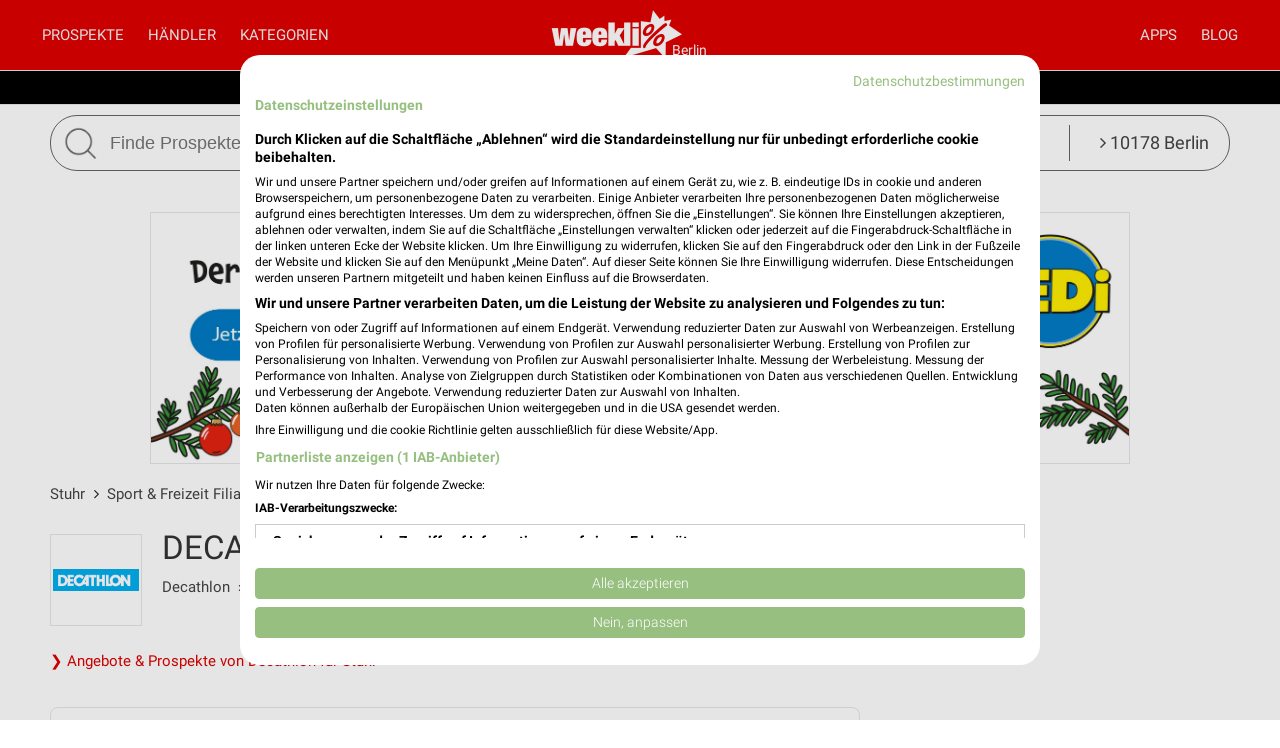

--- FILE ---
content_type: text/html; charset=UTF-8
request_url: https://www.weekli.de/stuhr/sport-freizeit/decathlon/filialen/233120
body_size: 20235
content:
<!DOCTYPE html>
<html lang="de" prefix="og: https://ogp.me/ns#">
<head>

	<link rel="preconnect" href="//static-weekli.net/">
	<link rel="dns-prefetch" href="//static-weekli.net/">

			<link rel="preconnect" href="//www.googletagmanager.com/">
		<link rel="dns-prefetch" href="//www.googletagmanager.com/">
	
			<link rel="preconnect" href="//pagead2.googlesyndication.com/">
		<link rel="dns-prefetch" href="//pagead2.googlesyndication.com/">
	
	
			<script>(function(w,d,s,l,i){w[l]=w[l]||[];w[l].push({'gtm.start':
			new Date().getTime(),event:'gtm.js'});var f=d.getElementsByTagName(s)[0],
			j=d.createElement(s),dl=l!='dataLayer'?'&l='+l:'';j.defer=true;j.src=
			'https://www.googletagmanager.com/gtm.js?id='+i+dl;f.parentNode.insertBefore(j,f);
			})(window,document,'script','dataLayer', 'GTM-KJ7MFXT');</script>
		
	<link rel="alternate" hreflang="de" href="https://www.weekli.de/stuhr/sport-freizeit/decathlon/filialen/233120">
	<!--[if IE]>
	<meta http-equiv="X-UA-Compatible" content="IE=edge,chrome=1"><![endif]-->
	<meta charset="utf-8">
	<meta name="viewport" content="width=device-width, initial-scale=1.0, minimum-scale=1.0">
	<meta name="author" content="weekli, München, Deutschland">
	<meta name="description" content="Öffnungszeiten, Adresse, aktuelle Prospekte und Angebote der Decathlon Filiale DECATHLON Bremen-Brinkum Stuhr, Robert-Bosch-Straße 1">
	<meta name="google-play-app" content="app-id=de.weekli.WeekliAndroid">
	<meta name="apple-itunes-app" content="app-id=1091582753, app-argument=https://www.weekli.de/stuhr/sport-freizeit/decathlon/filialen/233120">
	<meta property="al:ios:app_store_id" content="1091582753">
<meta property="al:ios:app_name" content="weekli - Prospekte &amp; Angebote">
<meta property="al:ios:url" content="https://www.weekli.de/stuhr/sport-freizeit/decathlon/filialen/233120">
	<meta property="og:street-address" content="Robert-Bosch-Straße 1">
<meta property="og:postal-code" content="28816">
<meta property="og:locality" content="Stuhr">
<meta property="og:latitude" content="53.0254796">
<meta property="og:longitude" content="8.8082784">
<meta property="og:region" content="Niedersachsen">
<meta property="og:country-name" content="Deutschland">
<meta property="og:type" content="article">
<meta property="og:locale" content="de_DE">
<meta property="og:url" content="https://www.weekli.de/stuhr/sport-freizeit/decathlon/filialen/233120">
<meta property="og:site_name" content="www.weekli.de">
<meta property="og:title" content="DECATHLON Bremen-Brinkum Stuhr, Robert-Bosch-Straße 1 - Öffnungszeiten, Adresse und Angebote | weekli">
<meta property="og:description" content="Öffnungszeiten, Adresse, aktuelle Prospekte und Angebote der Decathlon Filiale DECATHLON Bremen-Brinkum Stuhr, Robert-Bosch-Straße 1">
<meta property="og:image" content="https://static-weekli.net/www/img/weekli_240x240.png">
<meta property="og:image:width" content="240">
<meta property="og:image:height" content="240">
	<meta property="fb:app_id" content="1201436959880177">
		<title>DECATHLON Bremen-Brinkum Stuhr, Robert-Bosch-Straße 1 - Öffnungszeiten, Adresse und Angebote | weekli</title>
<!--

  _________     _____                          ______
  ______  /________(_)______     ____  ___________  /
  ___ _  /_  __ \_  /__  __ \    _  / / /_  ___/_  /
  / /_/ / / /_/ /  / _  / / /    / /_/ /_(__  ) /_/
  \____/  \____//_/  /_/ /_/     \__,_/ /____/ (_)

  https://www.weekli.de/jobs

  |j|o|b|@|w|e|e|k|l|i|.|d|e|

-->
	<link rel="canonical" href="https://www.weekli.de/stuhr/sport-freizeit/decathlon/filialen/233120">
			<link href="//static-weekli.net/www/min/f/css/icons/font-icons.min.css,css/reset.css,css/style-1.0.18.css,js/jquery/ui-1.12.1/jquery-ui.min.css,js/jquery/ui-1.12.1/jquery-ui.structure.min.css,js/jquery/ui-1.12.1/jquery-ui.theme.min.css,css/ui.css/102" rel="stylesheet">
	<link href="//static-weekli.net/www/min/f/static/leaflet/leaflet-1.9.4/leaflet.css/102" rel="stylesheet">
	<script type="application/ld+json">{"@context":"https://schema.org","@graph":[{"@type":"WebPage","isPartOf":{"@type":"WebSite","name":"weekli - Prospekte & Angebote","url":"https://www.weekli.de"},"inLanguage":"de","name":"DECATHLON Bremen-Brinkum Stuhr, Robert-Bosch-Straße 1 - Öffnungszeiten, Adresse und Angebote","description":"Öffnungszeiten, Adresse, aktuelle Prospekte und Angebote der Decathlon Filiale DECATHLON Bremen-Brinkum Stuhr, Robert-Bosch-Straße 1","about":{"@id":"https://www.weekli.de/stuhr/sport-freizeit/decathlon/filialen/233120"},"breadcrumb":{"@type":"BreadcrumbList","itemListElement":[{"@type":"ListItem","position":1,"item":{"@id":"https://www.weekli.de/stuhr","name":"Stuhr","image":"https://static-weekli.net/www/img/breadcrumb/home.png"}},{"@type":"ListItem","position":2,"item":{"@id":"https://www.weekli.de/stuhr/sport-freizeit/filialen","name":"Sport & Freizeit Filialen","image":"https://static-weekli.net/www/img/breadcrumb/distr.png"}},{"@type":"ListItem","position":3,"item":{"@id":"https://www.weekli.de/stuhr/sport-freizeit/decathlon/filialen/233120","name":"DECATHLON Bremen-Brinkum Stuhr / Robert-Bosch-Straße 1 - Öffnungszeiten & Adresse","image":"https://static-weekli.net/www/img/breadcrumb/location.png"}}]},"hasPart":[{"@id":"https://www.weekli.de/i/apps/ios"},{"@id":"https://www.weekli.de/i/apps/android"}]},{"@type":"LocalBusiness","@id":"https://www.weekli.de/stuhr/sport-freizeit/decathlon/filialen/233120","name":"DECATHLON Bremen-Brinkum","image":"https://static-weekli.net/img/dbr/241/140x140/logo.png","address":{"@type":"PostalAddress","streetAddress":"Robert-Bosch-Straße 1","postalCode":"28816","addressLocality":"Stuhr"},"geo":{"@type":"GeoCoordinates","latitude":53.0254796,"longitude":8.8082784},"openingHours":["Mo 10:00 - 19:00","Tu 10:00 - 19:00","We 10:00 - 19:00","Th 10:00 - 19:00","Fr 10:00 - 19:00","Sa 10:00 - 19:00"],"telephone":"+494211682050","branchOf":{"@type":"Organization","url":"https://www.decathlon.de/","name":"Decathlon","logo":"https://static-weekli.net/img/dbr/241/140x140/logo.png"}},{"@type":"MobileApplication","name":"Weekli - Prospekte & Angebote","@id":"https://www.weekli.de/i/apps/ios","operatingSystem":"iOS","applicationCategory":"ShoppingApplication","downloadUrl":"https://itunes.apple.com/app/apple-store/id1091582753?pt=118143327&ct=www.weekli.de_app_downloads_web_jsonld&mt=8","publisher":{"@type":"Organization","name":"yack.rocks GmbH","url":"https://www.weekli.de"}},{"@type":"MobileApplication","name":"Weekli - Prospekte & Angebote","@id":"https://www.weekli.de/i/apps/android","operatingSystem":"Android","applicationCategory":"ShoppingApplication","downloadUrl":"https://play.google.com/store/apps/details?id=de.weekli.WeekliAndroid&referrer=utm_source%3Dwww.weekli.de%26utm_campaign%3Dapp_downloads%26utm_medium%3Dweb%26utm_content%3Djsonld","publisher":{"@type":"Organization","name":"yack.rocks GmbH","url":"https://www.weekli.de"}}]}</script>
	<script src="//static-weekli.net/www/min/f/js/jquery/jquery-3.4.1.min.js,js/jquery/ui-autocomplete/jquery-ui.min.js/51" async="" id="jquery-script"></script>
<script src="//static-weekli.net/www/min/f/js/loadCSS.min.js,js/cookie.js,js/functions.js,js/base.js,js/main.js,js/navigation.js,js/locate.js,js/search.js,static/common/api-client/api-client-1.0.2.min.js,static/common/stats/event-logger-1.0.4.src.js,static/common/stats/viewability-observer-1.0.1.src.js,js/document-slider.js/51" defer=""></script>

	<link rel="apple-touch-icon" sizes="57x57" href="/apple-touch-icon-57x57.png">
	<link rel="apple-touch-icon" sizes="60x60" href="/apple-touch-icon-60x60.png">
	<link rel="apple-touch-icon" sizes="72x72" href="/apple-touch-icon-72x72.png">
	<link rel="apple-touch-icon" sizes="76x76" href="/apple-touch-icon-76x76.png">
	<link rel="apple-touch-icon" sizes="114x114" href="/apple-touch-icon-114x114.png">
	<link rel="apple-touch-icon" sizes="120x120" href="/apple-touch-icon-120x120.png">
	<link rel="apple-touch-icon" sizes="144x144" href="/apple-touch-icon-144x144.png">
	<link rel="apple-touch-icon" sizes="152x152" href="/apple-touch-icon-152x152.png">
	<link rel="apple-touch-icon" sizes="180x180" href="/apple-touch-icon-180x180.png">
	<link rel="icon" type="image/png" href="/favicon-32x32.png" sizes="32x32">
	<link rel="icon" type="image/png" href="/android-chrome-192x192.png" sizes="192x192">
	<link rel="icon" type="image/png" href="/favicon-96x96.png" sizes="96x96">
	<link rel="icon" type="image/png" href="/favicon-16x16.png" sizes="16x16">
	<link rel="manifest" href="/manifest.json">
	<link rel="mask-icon" href="/safari-pinned-tab.svg" color="#5bbad5">
	<link rel="stylesheet" href="//static-weekli.net/static/common/fonts/roboto/roboto.css">	<meta name="msapplication-TileColor" content="#da532c">
	<meta name="msapplication-TileImage" content="/mstile-144x144.png">
	<meta name="theme-color" content="#e00000">
				<style>
			nav {
				background-color: #e00000;
			}
		</style>
		<script>
		var trackOutboundLink = function(url, targetBlank) {
			var returnValue = true;
			var config = {
				'eventCategory': 'outbound',
				'eventAction': 'click',
				'eventLabel': url,
				'transport': 'beacon'
			};
			if (typeof ga != 'undefined') {
				if (!targetBlank) {
					returnValue = false;
					config.hitCallback = function() {
						document.location = url;
					}
				}
				ga('primaryGa.send', 'event', config);
			}
			return returnValue;
		};
	</script>

	<script>
		var API_BASE_URL = '/api';
		var API_BASE_PARAMS = {"v":"1.2","key":"71B10938-7FCC-4C3F-B4A0-D2377F8ADA94","networkId":1};
		var CONTEXT_TCA = "a1-d3-s1762427114-u1762427114994-2367151051";
		var HIT_COUNT = 1;
		var wltStart = Date.now();

		window.addEventListener('DOMContentLoaded', () => {
			weekli.api.init({
				apiKey: API_BASE_PARAMS.key
			});

			weekli.eventLogger.init({
				networkId: API_BASE_PARAMS.networkId,
				apiKey: API_BASE_PARAMS.key,
				tca: CONTEXT_TCA
			});

			weekli.viewabilityObserver.init();
		});
	</script>
</head>
	<body id="body">
	<header>
		<nav>
			<button id="bmn" aria-label="Menü"><span class="fa fa-2x fa-navicon"></span></button>
			<button id="bmsn" aria-label="Standort wählen" onclick="location.hash='locate';"><span
						class="fa fa-2x fa-street-view"></span></button>
			<div id="popup-nm" class="popup subnav">
				<button class="btn-close">X</button>
				<div id="nav-arrow-nm" class="nav-arrow"></div>
				<div class="popup-inner-grid clearfix">
					<div class="popup-header">
						<ul class="char-index">
	<li><a href="/stuhr/haendler/a">A</a></li><li><a href="/stuhr/haendler/b">B</a></li><li><a href="/stuhr/haendler/c">C</a></li><li><a href="/stuhr/haendler/d">D</a></li><li><a href="/stuhr/haendler/e">E</a></li><li><a href="/stuhr/haendler/f">F</a></li><li><a href="/stuhr/haendler/g">G</a></li><li><a href="/stuhr/haendler/h">H</a></li><li><a href="/stuhr/haendler/i">I</a></li><li><a href="/stuhr/haendler/j">J</a></li><li><a href="/stuhr/haendler/k">K</a></li><li><a href="/stuhr/haendler/l">L</a></li><li><a href="/stuhr/haendler/m">M</a></li><li><a href="/stuhr/haendler/n">N</a></li><li><a href="/stuhr/haendler/o">O</a></li><li><a href="/stuhr/haendler/p">P</a></li><li><span>Q</span></li><li><a href="/stuhr/haendler/r">R</a></li><li><a href="/stuhr/haendler/s">S</a></li><li><a href="/stuhr/haendler/t">T</a></li><li><a href="/stuhr/haendler/u">U</a></li><li><a href="/stuhr/haendler/v">V</a></li><li><a href="/stuhr/haendler/w">W</a></li><li><a href="/stuhr/haendler/x">X</a></li><li><a href="/stuhr/haendler/y">Y</a></li><li><a href="/stuhr/haendler/z">Z</a></li><li><span>...</span></li></ul>
<div class="clearer"></div>						<hr class="mt-15 mb-15">
					</div>
					<div class="popup-header">
						<strong>Beliebte Händler</strong>
					</div>
					<div class="logo-grid">
						<div class="box"><a href="/stuhr/discounter/aldi-nord/filialen/32873" title="ALDI Nord" class="box-inner"><img loading="lazy" src="//static-weekli.net/img/dbr/25/140x140/logo.png" alt="ALDI Nord Logo"></a></div>
<div class="box"><a href="/stuhr/discounter/netto-marken-discount/filialen" title="Netto Marken-Discount Filialen und Öffnungszeiten für Stuhr" class="box-inner"><img loading="lazy" src="//static-weekli.net/img/dbr/15/140x140/logo.png" alt="Netto Marken-Discount Logo"></a></div>
<div class="box"><a href="/stuhr/baumaerkte/hagebaumarkt/filialen/160955" title="hagebaumarkt Stuhr" class="box-inner"><img loading="lazy" src="//static-weekli.net/img/dbr/377/140x140/logo.png" alt="hagebaumarkt Logo"></a></div>
<div class="box"><a href="/stuhr/discounter/lidl/filialen" title="Lidl Filialen und Öffnungszeiten für Stuhr" class="box-inner"><img loading="lazy" src="//static-weekli.net/img/dbr/5/140x140/logo.png" alt="Lidl Logo"></a></div>
<div class="box"><a href="/stuhr/getraenkemaerkte/holab/filialen" title="Hol'ab Filialen und Öffnungszeiten für Stuhr" class="box-inner"><img loading="lazy" src="//static-weekli.net/img/dbr/217/140x140/logo.png" alt="Hol'ab Logo"></a></div>
<div class="box"><a href="/stuhr/supermaerkte/edeka/filialen" title="EDEKA Filialen und Öffnungszeiten für Stuhr" class="box-inner"><img loading="lazy" src="//static-weekli.net/img/dbr/27/140x140/logo.png" alt="EDEKA Logo"></a></div>
<div class="box"><a href="/stuhr/baumaerkte/hkl-baumaschinen/filialen/122363" title="HKL Center Bremen" class="box-inner"><img loading="lazy" src="//static-weekli.net/img/dbr/337/140x140/logo.png" alt="HKL BAUMASCHINEN Logo"></a></div>
<div class="box"><a href="/stuhr/supermaerkte/rewe/filialen" title="REWE Filialen und Öffnungszeiten für Stuhr" class="box-inner"><img loading="lazy" src="//static-weekli.net/img/dbr/11/140x140/logo.png" alt="REWE Logo"></a></div>
<div class="box"><a href="/stuhr/sonderposten/tedi/filialen" title="TEDi Filialen und Öffnungszeiten für Stuhr" class="box-inner"><img loading="lazy" src="//static-weekli.net/img/dbr/101/140x140/logo.png" alt="TEDi Logo"></a></div>
<div class="box"><a href="/stuhr/drogerie-parfuemerie/rossmann/filialen" title="Rossmann Filialen und Öffnungszeiten für Stuhr" class="box-inner"><img loading="lazy" src="//static-weekli.net/img/dbr/183/140x140/logo.png" alt="Rossmann Logo"></a></div>
<div class="box"><a href="/stuhr/kaufhaeuser/woolworth/filialen" title="Woolworth Filialen und Öffnungszeiten für Stuhr" class="box-inner"><img loading="lazy" src="//static-weekli.net/img/dbr/123/140x140/logo.png" alt="Woolworth Logo"></a></div>
<div class="box"><a href="/stuhr/restaurant/nordsee/filialen" title="Nordsee Filialen und Öffnungszeiten für Stuhr" class="box-inner"><img loading="lazy" src="//static-weekli.net/img/dbr/227/140x140/logo.png" alt="Nordsee Logo"></a></div>
<div class="box"><a href="/stuhr/zoohandlungen/futterhaus/filialen" title="DAS FUTTERHAUS Filialen und Öffnungszeiten für Stuhr" class="box-inner"><img loading="lazy" src="//static-weekli.net/img/dbr/255/140x140/logo.png" alt="DAS FUTTERHAUS Logo"></a></div>
<div class="box"><a href="/stuhr/optiker-hoerakustik/apollo/filialen" title="Apollo Filialen und Öffnungszeiten für Stuhr" class="box-inner"><img loading="lazy" src="//static-weekli.net/img/dbr/327/140x140/logo.png" alt="Apollo Logo"></a></div>
<div class="box"><a href="/stuhr/kaufhaeuser/tchibo/filialen" title="Tchibo Filialen und Öffnungszeiten für Stuhr" class="box-inner"><img loading="lazy" src="//static-weekli.net/img/dbr/125/140x140/logo.png" alt="Tchibo Logo"></a></div>
<div class="box"><a href="/stuhr/restaurant/mcdonalds/filialen" title="McDonald´s Filialen und Öffnungszeiten für Stuhr" class="box-inner"><img loading="lazy" src="//static-weekli.net/img/dbr/223/140x140/logo.png" alt="McDonald´s Logo"></a></div>
<div class="box"><a href="/stuhr/garten-pflanzen/blume-2000/filialen" title="Blume 2000 Filialen und Öffnungszeiten für Stuhr" class="box-inner"><img loading="lazy" src="//static-weekli.net/img/dbr/355/140x140/logo.png" alt="Blume 2000 Logo"></a></div>
<div class="box"><a href="/stuhr/drogerie-parfuemerie/douglas/filialen" title="Douglas Filialen und Öffnungszeiten für Stuhr" class="box-inner"><img loading="lazy" src="//static-weekli.net/img/dbr/191/140x140/logo.png" alt="Douglas Logo"></a></div>
<div class="box"><a href="/stuhr/mode-bekleidung/takko/filialen" title="Takko Filialen und Öffnungszeiten für Stuhr" class="box-inner"><img loading="lazy" src="//static-weekli.net/img/dbr/159/140x140/logo.png" alt="Takko Logo"></a></div>
<div class="box"><a href="/stuhr/schuhe/deichmann/filialen" title="Deichmann Filialen und Öffnungszeiten für Stuhr" class="box-inner"><img loading="lazy" src="//static-weekli.net/img/dbr/147/140x140/logo.png" alt="Deichmann Logo"></a></div>
<div class="box"><a href="/stuhr/restaurant/burger-king/filialen" title="Burger King Filialen und Öffnungszeiten für Stuhr" class="box-inner"><img loading="lazy" src="//static-weekli.net/img/dbr/221/140x140/logo.png" alt="Burger King Logo"></a></div>
<div class="box"><a href="/stuhr/mode-bekleidung/kik/filialen" title="Kik Filialen und Öffnungszeiten für Stuhr" class="box-inner"><img loading="lazy" src="//static-weekli.net/img/dbr/165/140x140/logo.png" alt="Kik Logo"></a></div>
<div class="box"><a href="/stuhr/supermaerkte/kaufland/filialen/247407" title="Kaufland" class="box-inner"><img loading="lazy" src="//static-weekli.net/img/dbr/7/140x140/logo.png" alt="Kaufland Logo"></a></div>
<div class="box"><a href="/stuhr/zoohandlungen/fressnapf/filialen" title="Fressnapf Filialen und Öffnungszeiten für Stuhr" class="box-inner"><img loading="lazy" src="//static-weekli.net/img/dbr/251/140x140/logo.png" alt="Fressnapf Logo"></a></div>
<div class="box"><a href="/stuhr/moebel-wohnen/jysk/filialen" title="JYSK Filialen und Öffnungszeiten für Stuhr" class="box-inner"><img loading="lazy" src="//static-weekli.net/img/dbr/85/140x140/logo.png" alt="JYSK Logo"></a></div>
<div class="box"><a href="/stuhr/discounter/penny/filialen/209731" title="PENNY" class="box-inner"><img loading="lazy" src="//static-weekli.net/img/dbr/13/140x140/logo.png" alt="PENNY Logo"></a></div>
<div class="box"><a href="/stuhr/restaurant/subway/filialen" title="Subway Filialen und Öffnungszeiten für Stuhr" class="box-inner"><img loading="lazy" src="//static-weekli.net/img/dbr/225/140x140/logo.png" alt="Subway Logo"></a></div>
<div class="box"><a href="/stuhr/moebel-wohnen/roller/filialen/260509" title="ROLLER" class="box-inner"><img loading="lazy" src="//static-weekli.net/img/dbr/431/140x140/logo.png" alt="ROLLER Logo"></a></div>
<div class="box"><a href="/stuhr/restaurant/kfc/filialen/125071" title="KFC Stuhr" class="box-inner"><img loading="lazy" src="//static-weekli.net/img/dbr/219/140x140/logo.png" alt="KFC Logo"></a></div>
<div class="box"><a href="/stuhr/supermaerkte/marktkauf/filialen/51535" title="Marktkauf 7324 Stuhr" class="box-inner"><img loading="lazy" src="//static-weekli.net/img/dbr/269/140x140/logo.png" alt="Marktkauf Logo"></a></div>
<div class="box"><a href="/stuhr/moebel-wohnen/kuechentreff/filialen/182945" title="KüchenTreff - Der FachMarkt" class="box-inner"><img loading="lazy" src="//static-weekli.net/img/dbr/587/140x140/logo.png" alt="KüchenTreff Logo"></a></div>
<div class="box"><a href="/stuhr/baumaerkte/bauhaus/filialen/123509" title="BAUHAUS" class="box-inner"><img loading="lazy" src="//static-weekli.net/img/dbr/351/140x140/logo.png" alt="BAUHAUS Logo"></a></div>
<div class="box"><a href="/stuhr/moebel-wohnen/ikea/filialen/60907" title="IKEA Brinkum" class="box-inner"><img loading="lazy" src="//static-weekli.net/img/dbr/89/140x140/logo.png" alt="IKEA Logo"></a></div>
<div class="box"><a href="/stuhr/drogerie-parfuemerie/dm/filialen/18743" title="dm" class="box-inner"><img loading="lazy" src="//static-weekli.net/img/dbr/187/140x140/logo.png" alt="dm Logo"></a></div>
<div class="box"><a href="/stuhr/baumaerkte/toom/filialen/6785" title="toom Baumarkt" class="box-inner"><img loading="lazy" src="//static-weekli.net/img/dbr/61/140x140/logo.png" alt="toom Baumarkt Logo"></a></div>
<div class="box"><a href="/stuhr/baby-kind/babyone/filialen/123169" title="BabyOne Stuhr-Brinkum" class="box-inner"><img loading="lazy" src="//static-weekli.net/img/dbr/229/140x140/logo.png" alt="BabyOne Logo"></a></div>
<div class="box"><a href="/stuhr/gesundheit-aerzte/easyapotheke/filialen/178029" title="easyApotheke Stuhr-Brinkum" class="box-inner"><img loading="lazy" src="//static-weekli.net/img/dbr/1195/140x140/logo.png" alt="easyApotheke Logo"></a></div>
<div class="box"><a href="/stuhr/sport-freizeit/decathlon/filialen/233120" title="DECATHLON Bremen-Brinkum" class="box-inner"><img loading="lazy" src="//static-weekli.net/img/dbr/241/140x140/logo.png" alt="Decathlon Logo"></a></div>
<div class="box"><a href="/stuhr/elektromaerkte/media-markt/filialen/619" title="MediaMarkt Saturn" class="box-inner"><img loading="lazy" src="//static-weekli.net/img/dbr/31/140x140/logo.png" alt="MediaMarkt Saturn Logo"></a></div>
<div class="box"><a href="/stuhr/moebel-wohnen/kibek/filialen/126039" title="Kibek" class="box-inner"><img loading="lazy" src="//static-weekli.net/img/dbr/83/140x140/logo.png" alt="Kibek Logo"></a></div>
<div class="box"><a href="/stuhr/baumaerkte/hornbach/filialen" title="Hornbach Filialen und Öffnungszeiten für Stuhr" class="box-inner"><img loading="lazy" src="//static-weekli.net/img/dbr/51/140x140/logo.png" alt="Hornbach Logo"></a></div>
<div class="box"><a href="/stuhr/auto-motorrad/pitstop/filialen" title="pitstop Filialen und Öffnungszeiten für Stuhr" class="box-inner"><img loading="lazy" src="//static-weekli.net/img/dbr/135/140x140/logo.png" alt="pitstop Logo"></a></div>
					</div>
				</div>
			</div>
			<div id="popup-nc" class="subnav popup">
				<button class="btn-close">X</button>
				<div id="nav-arrow-nc" class="nav-arrow"></div>
				<div class="popup-inner-grid clearfix">
					<div class="popup-header">
						<strong>Alle Kategorien</strong>
					</div>
					<div class="category-grid">
						<a class="nowrap" title="Auto &amp; Motorrad Filialen und Öffnungszeiten Stuhr" href="/stuhr/auto-motorrad/filialen"><span class="fa fa-car"></span>Auto &amp; Motorrad</a>
<a class="nowrap" title="Baby &amp; Kind Filialen und Öffnungszeiten Stuhr" href="/stuhr/baby-kind/filialen"><span class="fa fa-child"></span>Baby &amp; Kind</a>
<a class="nowrap" title="Baumärkte Filialen und Öffnungszeiten Stuhr" href="/stuhr/baumaerkte/filialen"><span class="fa fa-gavel"></span>Baumärkte</a>
<a class="nowrap" title="Biomärkte Filialen und Öffnungszeiten Stuhr" href="/stuhr/biomaerkte/filialen"><span class="fa fa-lemon-o"></span>Biomärkte</a>
<a class="nowrap" title="Discounter Filialen und Öffnungszeiten Stuhr" href="/stuhr/discounter/filialen"><span class="fa fa-shopping-cart"></span>Discounter</a>
<a class="nowrap" title="Drogerie &amp; Parfümerie Filialen und Öffnungszeiten Stuhr" href="/stuhr/drogerie-parfuemerie/filialen"><span class="fa fa-flask"></span>Drogerie &amp; Parfümerie</a>
<a class="nowrap" title="Elektromärkte Filialen und Öffnungszeiten Stuhr" href="/stuhr/elektromaerkte/filialen"><span class="fa fa-television"></span>Elektromärkte</a>
<a class="nowrap" title="Garten &amp; Pflanzen Filialen und Öffnungszeiten Stuhr" href="/stuhr/garten-pflanzen/filialen"><span class="fa fa-leaf"></span>Garten &amp; Pflanzen</a>
<a class="nowrap" title="Gesundheit &amp; Ärzte Filialen und Öffnungszeiten Stuhr" href="/stuhr/gesundheit-aerzte/filialen"><span class="fa fa-plus-square"></span>Gesundheit &amp; Ärzte</a>
<a class="nowrap" title="Getränkemärkte Filialen und Öffnungszeiten Stuhr" href="/stuhr/getraenkemaerkte/filialen"><span class="fa fa-beer"></span>Getränkemärkte</a>
<a class="nowrap" title="Kaufhäuser Filialen und Öffnungszeiten Stuhr" href="/stuhr/kaufhaeuser/filialen"><span class="fa fa-shopping-bag"></span>Kaufhäuser</a>
<a class="nowrap" title="Möbel &amp; Wohnen Filialen und Öffnungszeiten Stuhr" href="/stuhr/moebel-wohnen/filialen"><span class="fa fa-bed"></span>Möbel &amp; Wohnen</a>
<a class="nowrap" title="Mode &amp; Bekleidung Filialen und Öffnungszeiten Stuhr" href="/stuhr/mode-bekleidung/filialen"><span class="fa fa-tags"></span>Mode &amp; Bekleidung</a>
<a class="nowrap" title="Optiker &amp; Hörakustik Filialen und Öffnungszeiten Stuhr" href="/stuhr/optiker-hoerakustik/filialen"><span class="fa fa-search"></span>Optiker &amp; Hörakustik</a>
<a class="nowrap" title="Reisen &amp; Tourismus Filialen und Öffnungszeiten Stuhr" href="/stuhr/reisen-tourismus/filialen"><span class="fa fa-plane"></span>Reisen &amp; Tourismus</a>
<a class="nowrap" title="Restaurant Filialen und Öffnungszeiten Stuhr" href="/stuhr/restaurant/filialen"><span class="fa fa-cutlery"></span>Restaurant</a>
<a class="nowrap" title="Schuhe Filialen und Öffnungszeiten Stuhr" href="/stuhr/schuhe/filialen"><span class="fa fa-paw"></span>Schuhe</a>
<a class="nowrap" title="Sonderposten Filialen und Öffnungszeiten Stuhr" href="/stuhr/sonderposten/filialen"><span class="fa fa-money"></span>Sonderposten</a>
<a class="nowrap" title="Spielwaren Filialen und Öffnungszeiten Stuhr" href="/stuhr/spielwaren/filialen"><span class="fa fa-gamepad"></span>Spielwaren</a>
<a class="nowrap" title="Sport &amp; Freizeit Filialen und Öffnungszeiten Stuhr" href="/stuhr/sport-freizeit/filialen"><span class="fa fa-futbol-o"></span>Sport &amp; Freizeit</a>
<a class="nowrap" title="Supermärkte Filialen und Öffnungszeiten Stuhr" href="/stuhr/supermaerkte/filialen"><span class="fa fa-shopping-basket"></span>Supermärkte</a>
<a class="nowrap" title="Uhren &amp; Schmuck Filialen und Öffnungszeiten Stuhr" href="/stuhr/uhren-schmuck/filialen"><span class="fa fa-clock-o"></span>Uhren &amp; Schmuck</a>
<a class="nowrap" title="Zoohandlungen Filialen und Öffnungszeiten Stuhr" href="/stuhr/zoohandlungen/filialen"><span class="fa fa-bug"></span>Zoohandlungen</a>
<a class="nowrap" title="Weitere Geschäfte Filialen und Öffnungszeiten Stuhr" href="/stuhr/weitere-geschaefte/filialen"><span class="fa fa-ellipsis-v"></span>Weitere Geschäfte</a>
					</div>
				</div>
			</div>
			<a id="logo-special" href="">Berlin</a>
			<div id="logo">
				<a title="weekli - Prospekte und Angebote" href="/"><img
							src="//static-weekli.net/www/static/logo/weekli-logo-weiss-264x98.png"
							alt="weekli - Prospekte und Angebote"></a>
			</div>
			<div id="popup-nav" class="hidden-mobile">
				<div id="nav-left" class="nav">
					<a title="Prospekte &amp; Angebote" id="home-link" class="nav-a"
					   href="/">Prospekte</a>
					<a class="nav-a popup-link" href="#nm">
						Händler
					</a>
					<a class="nav-a popup-link" href="#nc">
						Kategorien
					</a>
				</div>
				<div id="nav-right" class="nav">
					<a class="nav-a hidden-desktop" href="/prospekte">Alle Prospekte</a>
					<a title="Prospekte App" class="nav-a" href="/i/apps">Apps</a>
					<a class="nav-a" href="/blog">Blog</a>
				</div>
			</div>
		</nav>
		<div style="background-color:#000;border-top:1px solid #e5e5e5;border-bottom:1px solid #e5e5e5;text-align:center;padding:0.4em;">
	<span style="color:#eee;font-size:1em;">Black November - Jetzt bis zu 70% sparen</span>
</div>							<div class="wrapper">
				<div class="wrapper-inner">
					<form id="search" action="/i/suche" method="get">
						<button id="btn-search" type="submit"><img src="//static-weekli.net/www/img/search.png" alt="Suche">
						</button>
						<div id="search-fld">
							<input id="q" type="text" autocomplete="off" name="q" value="" placeholder="Finde Prospekte und Angebote..."
								   onfocus="this.setAttribute('placeholder', 'z.B. Lidl oder Kaffee')"
								   onblur="this.setAttribute('placeholder', 'Finde Prospekte und Angebote...')">
						</div>
						<div class="hidden-mobile" id="search-category"
							 style="white-space: nowrap;text-overflow: ellipsis">
							<a class="link-locate" href="#locate"><span
										class="fa fa-angle-right"></span> 10178 Berlin							</a>
						</div>
					</form>
				</div>
			</div>
			<div id="search-result-standard-container" style="min-height:50px;background-color:#fff;border:1px solid #666;display:none;position:absolute;border-bottom-right-radius:27px;border-bottom-left-radius:27px;padding:0 20px 20px 20px;border-top:0;margin-top:0;z-index:100;">
				<ul id="search-result-standard-list">
					<!-- li class="search-header-item">Letzte Suchen</li>
					<li class="search-item"><a href="#">Butter</a></li>
					<li class="search-item"><a href="#">Brot</a></li -->
					<li class="search-header-item">Beliebte Händler</li>
					<li class="search-item"><a class="search-item-link" href="/i/suche?type=distributor&id=7&q=Kaufland">Kaufland</a></li>
					<li class="search-item"><a class="search-item-link" href="/i/suche?type=distributor&id=5&q=Lidl">Lidl</a></li>
					<li class="search-item"><a class="search-item-link" href="/i/suche?type=distributor&id=11&q=Rewe">Rewe</a></li>
					<li class="search-item"><a class="search-item-link" href="/i/suche?type=distributor&id=99&q=Thomas+Philipps">Thomas Philipps</a></li>
					<li class="search-item"><a class="search-item-link" href="/i/suche?type=distributor&id=123&q=Woolworth">Woolworth</a></li>
				</ul>
			</div>
			</header>
<a id="brochure-banner" class="mt-10 mb-10" href="#" style="display:flex;flex-flow:column nowrap;align-items:center;">
		<div style="color:#ccc;"><small>Anzeige</small></div>
		<div id="brochure-banner-image" style="height:calc(100vw * 0.5);max-height:252px;display:flex;justify-content:center;"></div>
	</a>
	<script>
		async function loadBrochureBanner() {
			const response = await fetch('/api/a/list?v=1.3&channel=199&key=71B10938-7FCC-4C3F-B4A0-D2377F8ADA94&feed=47&ts=' + (new Date().getTime()));
			const result = await response.json();
			if (result.success && result.items && result.items.length) {
				let bannerData = result.items[0];
				let bannerImage = document.createElement('img');
				if (bannerData.hasOwnProperty('imageURL')) {
					bannerImage.src = bannerData.imageURL;
				}
				bannerImage.alt = "Werbebanner";
				bannerImage.style.border = '1px solid #e5e5e5';
				bannerImage.style.maxWidth = '100%';
				bannerImage.style.maxHeight = '100%';
				let bannerLink = document.getElementById('brochure-banner');
				if (bannerData.actionTargetURL) {
					bannerLink.href = bannerData.actionTargetURL;
					bannerLink.target = '_blank';
				} else {
					bannerLink.href = bannerData.brochure.url;
				}
				let bannerImageContainer = document.getElementById('brochure-banner-image');
				bannerImageContainer.appendChild(bannerImage);
			} else {
				document.getElementById('brochure-banner').remove();
			}
		}
		loadBrochureBanner();
	</script>
	<script>
	(modules = window.modules || []).push(function (window) {
		var searchField = $('#q');
		var searchFieldContainer = $('#search');
		var searchContainer = $('#search-result-standard-container');
		var searchFieldContainerPosition = {
			maxY: searchFieldContainer.offset().top + searchFieldContainer.height(),
			x: searchFieldContainer.offset().left
		};

		searchField.on('focus', function() {
			if(searchContainer.is(':hidden') && !searchField.val()) {
				searchFieldContainer.css('border-bottom', '0px');
				searchFieldContainer.css('border-bottom-right-radius', '0px');
				searchFieldContainer.css('border-bottom-left-radius', '0px');

				searchContainer.css('top', searchFieldContainerPosition['maxY']);
				searchContainer.css('left', searchFieldContainerPosition['x']);
				searchContainer.css('width', searchFieldContainer.width() - 40);

				searchContainer.show();
			}
		});

		searchField.on('blur', function() {
			var searchContainer = $('#search-result-standard-container');

			if(!searchContainer.is(':hidden') )
			{
				var linkClicked = false;

				if(searchContainer.is(':hover')) {
					$.each(searchContainer.find('.search-item a'), function(idx, val) {
						if($(val).is(':hover')) {
							linkClicked = true;
							return false;
						}
					});

					if(!linkClicked) {
						window.setTimeout(function() { searchField.focus();}, 100);
					}
				}
				else {
					searchContainer.hide();

					var searchFieldContainer = $('#search');
					searchFieldContainer.css('border-bottom', '1px solid #666');
					searchFieldContainer.css('border-bottom-right-radius', '27px');
					searchFieldContainer.css('border-bottom-left-radius', '27px');
				}
			}
		});

		searchField.on('keydown', function(e) {
			var keyCode = e.keyCode;

			if(!searchContainer.is(':hidden') && (keyCode === 38 || keyCode === 40 || keyCode === 13)) {
				var stdResList = $('#search-result-standard-list');
				var selectedLi = stdResList.find('li[class*=search-item]');
				var didSelect = false;
				var selectNext = false;

				switch(e.keyCode)
				{
					case 40: // down
					{
						didSelect = false;
						selectNext = false;

						$.each(selectedLi, function (idx, val) {
							val = $(val);

							if(selectNext) {
								val.addClass('search-item-selected');
								didSelect = true;
								return false;
							}

							if(val.hasClass('search-item-selected')) {
								val.removeClass('search-item-selected');
								selectNext = true;
							}
						});

						if(!didSelect) {
							$(selectedLi[0]).addClass('search-item-selected');
						}

						break;
					}

					case 38: // up
					{
						var selIdx = null;

						$.each(selectedLi, function (idx, val) {
							val = $(val);

							if(val.hasClass('search-item-selected')) {
								val.removeClass('search-item-selected');
								selIdx = idx - 1;
								return false;
							}
						});

						if(selIdx !== null && selIdx >= 0) {
							$(selectedLi[selIdx]).addClass('search-item-selected');
						}
						else {
							$(selectedLi[selectedLi.length - 1]).addClass('search-item-selected')
						}

						break;
					}

					case 13: // enter
					{
						if(!searchField.val()) {
							var urlStr = searchContainer.find('.search-item-selected > .search-item-link').attr('href');

							if(urlStr) {
								searchContainer.hide();

								window.location = urlStr;
							}
						}

						break;
					}

				}
			}
		});


		var searchInputFocused = false;
		var lastScreenOrientation = 1;
		var getScreenOrientation = () => {
			var orientation;
			if (window.innerWidth > window.innerHeight) {
				orientation = 2;
			} else {
				orientation = 1;
			}

			return orientation;
		};

		var isMobile = () => {
			const regex = /Mobi|Android|webOS|iPhone|iPad|iPod|BlackBerry|IEMobile|Opera Mini/i;
			return regex.test(navigator.userAgent);
		}


		window.addEventListener('click', function(e) {
			lastScreenOrientation = getScreenOrientation();

			if (e.target.id === 'q') {
				searchInputFocused = true;
			}else {
				searchInputFocused = false;
			}
		});

		$(window).on('resize', function() {
			var currentScreenOrientation = getScreenOrientation();

			if (!isMobile() || !searchInputFocused || currentScreenOrientation !== lastScreenOrientation) {
				searchField.trigger('blur');
				searchContainer.hide();
			}

			searchFieldContainerPosition = {
				maxY: searchFieldContainer.offset().top + searchFieldContainer.height(),
				x: searchFieldContainer.offset().left
			};
		});
	});
</script><div class="wrapper">
	<div id="breadcrumb">
					<a title="Stuhr Prospekte und Angebote" href="/stuhr">Stuhr</a>
		<span class="fa fa-angle-right"></span>
						<a title="Sport &amp; Freizeit Filialen und Öffnungszeiten Stuhr" href="/stuhr/sport-freizeit/filialen">Sport &amp; Freizeit Filialen</a>
		<span class="fa fa-angle-right"></span>
						<strong>DECATHLON Bremen-Brinkum Stuhr / Robert-Bosch-Straße 1 - Öffnungszeiten &amp; Adresse</strong>
		</div>

	<div class="aside">
				<div class="aside-inner mb-30">
			<ins class="adsbygoogle"
				 data-ad-client="ca-pub-7901410466629105"
				 data-ad-slot="2877079071"></ins>
			<script>(adsbygoogle = window.adsbygoogle || []).push({});</script>
		</div>
				</div>
	<div class="content">
				<div class="content-header">
	<div class="content-header-aside">
		<div class="content-header-logo">
			<img src="//static-weekli.net/img/dbr/241/140x140/logo.png" alt="Decathlon Stuhr">
		</div>
	</div>
	<div class="content-header-body">
		<h1>
			<strong>DECATHLON Bremen-Brinkum Stuhr</strong>		</h1>
				<div class="mt-10"><a class="hidden-mobile" href="/sport-freizeit/decathlon/alle-angebote">Decathlon</a><span class="hidden-mobile">&nbsp; &rsaquo; &nbsp;Über 70 Sportarten, große Auswahl.</span></div>			</div>
</div>
	<div class="content-inner">
		<div class="clearfix">
			<ul class="tab-link-list"><li><a  title="Decathlon Prospekt und Angebote für Stuhr" href="/stuhr/sport-freizeit/decathlon/angebote">❯ Angebote &amp; Prospekte von Decathlon für Stuhr</a></li></ul>		</div>
	</div>
			<div class="content-inner mt-20 clearfix">
															<div class="border-box mt-20 mb-20">
						<div class="mt-5" style="display:flex;gap:10px"><span style="font-size:2.0em">10:00 - 19:00</span> <span class="opening-status-3">Geöffnet</span></div>
						<div class="mt-5">Öffnungszeiten heute</div>
						<div class="mt-20"><p><strong><a href="#" id="alternative-store-openinghours-link">Filialen mit früheren oder längeren Öffnungszeiten <span class="open-close-arrow"><i class="fa fa-caret-right"></i></span></a></strong></p></div><div style="display:none;" id="alternative-store-openinghours"><div class="mt-10"><a href="/bremen/sport-freizeit/decathlon/filialen/233123">DECATHLON Bremen-Waterfront, AG-Weser-Str. 3, 28237 Bremen</a></div><div><strong>Heute 10:00 - 20:00 Uhr | <span class="opening-status-3">Geöffnet</span></strong></div></div>					</div>
								<div class="border-box mb-20" style="min-width:280px">
					<h2 style="padding: 0.2em 0 0.4em 0" class="mt-10">Öffnungszeiten<span class="hidden-mobile"> dieser Decathlon Filiale</span></h2>
					<table class="info-table-oh"><tr><td>Montag</td><td>10:00 - 19:00</td></tr><tr><td>Dienstag</td><td>10:00 - 19:00</td></tr><tr><td>Mittwoch</td><td>10:00 - 19:00</td></tr><tr><td><strong>Donnerstag</strong></td><td><strong>10:00 - 19:00</strong> | <span class="opening-status-3">Geöffnet</span></td></tr><tr><td>Freitag</td><td>10:00 - 19:00</td></tr><tr><td>Samstag</td><td>10:00 - 19:00</td></tr></table>				</div>
						<div class="border-box mb-20">
				<h2 style="padding: 0.2em 0 0.4em 0" class="mt-10">Adresse & Details<span class="hidden-mobile"> dieser Filiale in Stuhr</span></h2>

				<p>Robert-Bosch-Straße 1<br>
					28816 Stuhr</p>

				<p class="mt-10"><i class="fa fa-location-arrow"></i> Entfernung 314,22 km (Luftlinie)</p>

									<p class="mt-20">
						<a class="btn btn-small" href="#filial-angebote-und-prospekte"> Angebote & Prospekte dieser Filiale</a>
					</p>
								<p>
					<a class="btn btn-small" href="/sport-freizeit/decathlon/alle-angebote"> Alle Decathlon Prospekte & Angebote</a>
				</p>
				<p>
					<a class="btn btn-small" href="/sport-freizeit/decathlon/alle-filialen"> Alle Decathlon Adressen & Öffnungszeiten</a>
				</p>
				<div class="mt-20"><a class="link-icon" href="/i/filiale-melden?storeId=233120"><i class="fa fa-edit"></i>Fehlerhafte Daten melden</a></div>
			</div>
							<div class="border-box mb-10" style="min-width:280px">
					<h2 style="padding: 0.2em 0 0.4em 0" class="mt-10">Kontakt zur Filiale</h2>
					<table class="info-table">
													<tr>
								<td>
									<a class="link-icon" href="tel:+494211682050" title="Telefonnummer"><i class="fa fa-phone"></i> +494211682050									</a></td>
							</tr>
																									<tr>
								<td><a target="_blank" class="link-icon" href="/bremen/sport-freizeit/decathlon/filialen/233123"><i class="fa fa-external-link"></i>Zur Filialseite von Decathlon</a></td>
							</tr>
											</table>
				</div>
					</div>

		<div class="content-inner mt-10 clearfix">
			<div class="border-box">
				<h2 style="padding: 0.2em 0 0.4em 0" class="mt-10"><a class="navi-link" href="#53.0254796,8.8082784">Karte & Route<span class="hidden-mobile"> zur Decathlon Filiale in Stuhr</span></a></h2>
				<div class="mt-15 clearfix">
<div id="map-1-cnt" style="position: relative; box-sizing: border-box; width: 100%; height:300px; z-index: 1; background-color: rgba(0, 0, 0, 0.5)">
	<div id="map-1" style="width:100%; height:100%; border-radius: 5px">
		<div id="map-1-fs-btn" class="leaflet-control-zoom leaflet-bar leaflet-control"
			 style="position: absolute; top: 10px; right: 10px; color: red; z-index: 800">
			<a id="map-1-close" class="leaflet-control-fullscreen" href="javascript:void(0)" title="Fullscreen" role="button"><span>&#x26F6;</span></a>
		</div>
	</div>
</div>
<!--suppress JSPotentiallyInvalidConstructorUsage -->
<script>
	var _map = null;
	var _storeMarkers = null;
	var _loadingControl = null;
	var _loadingDiv = null;

	(modules = window.modules || []).push(function(window) {
		var leafletScript = document.getElementById('leafletScript');
		if (!leafletScript) {
			var script = document.createElement('script');
			script.src = '/static/leaflet/leaflet-1.9.4/leaflet.js';
			script.onload = function() {
				loadMap();
			};
			document.head.appendChild(script);
		}

		function loadMap() {
			var mapOptions = {
				center: [53.0254796, 8.8082784],
				zoom: 18			}

			var map = mapOptions ? new L.map('map-1', mapOptions) : new L.map('map-1');
			_map = map;

						map.scrollWheelZoom.disable();
			
			var layer = new L.TileLayer('https://{s}.tile.openstreetmap.org/{z}/{x}/{y}.png', {
				attribution: '&copy; <a href="https://www.openstreetmap.org/copyright">OpenStreetMap</a> contributors'
			});

			map.addLayer(layer);

			var markers = [];
			var iconConf;
			var marker;

			
			iconConf = L.icon({
				iconUrl: '//static-weekli.net/img/dbr//241/135x90_a/marker.png',
				iconSize: [40, 40],
				iconAnchor: [20, 40]
			});

			marker = new L.Marker([53.0254796, 8.8082784], {icon: iconConf});

			
			marker.addTo(map);

			markers.push(marker);

			
			if (markers && markers.length > 0) {
				var group = new L.featureGroup(markers);
				map.fitBounds(group.getBounds());
			}

			var mapCnt = document.getElementById('map-1' + '-cnt');
			var mapElement = document.getElementById('map-1');
			var mapCloseBtn = document.getElementById('map-1' + '-close');
			var isFullscreen = false;
			var fsBtn = document.getElementById('map-1' + '-fs-btn');
			fsBtn.mapCnt = mapCnt;
			fsBtn.mapElement = mapElement;
			fsBtn.mapCloseBtn = mapCloseBtn;
			fsBtn.map = map;

			fsBtn.addEventListener('click', function(evt) {
				var mapCnt = evt.currentTarget.mapCnt;
				var mapElement = evt.currentTarget.mapElement;
				var mapCloseBtn = evt.currentTarget.mapCloseBtn;
				var map = evt.currentTarget.map;

				if (!isFullscreen) {
					isFullscreen = true;

					mapCloseBtn.innerHTML = '<span style="font-size: 25px">&#x2715;</span>';

					mapCnt.style.position = 'fixed';
					mapCnt.style.top = '0';
					mapCnt.style.left = '0';
					mapCnt.style.width = '100%';
					mapCnt.style.height = '100%';
					mapCnt.style.left = '0';
					mapCnt.style.padding = '5% 5%';
					mapCnt.style.zIndex = '1000';

					mapElement.style.width = '100%';
					mapElement.style.height = '100%';
					mapElement.style.zIndex = '1000';

				}
				else {
					isFullscreen = false;

					mapCloseBtn.innerHTML = '<span>&#x26F6;</span>';

					mapCnt.style.position = 'relative';
					mapCnt.style.height = 300 + 'px';
					mapCnt.style.padding = '0';
					mapCnt.style.zIndex = '1';

					mapElement.style.zIndex = '1';
				}

				map.invalidateSize();

				if (markers && markers.length > 0) {
					var group = new L.featureGroup(markers);
					map.fitBounds(group.getBounds());
				}
			}, false);

			_storeMarkers = markers;

			_loadingControl = L.control({ position: 'bottomleft' });
			_loadingControl.onAdd = function (map) {
				_loadingDiv = L.DomUtil.create('div', 'leaflet-loading-control');
				_loadingDiv.innerHTML = '';
				return _loadingDiv;
			};
		}
	});

	var _didLoadOPNV = false;
	var _opnvMarkers = [];
	function loadOPNV() {
		if (_didLoadOPNV) {
			return;
		}
		_didLoadOPNV = true;

		const lat = 53.0254796;
		const lon = 8.8082784;
		const radius = 300; // Meter
		const opnvMarkers = [].concat(_storeMarkers ?? [], _eChargerMarkers);

		const query = `
			[out:json];
			(
			  node(around:${radius},${lat},${lon})["highway"="bus_stop"];
			  node(around:${radius},${lat},${lon})["railway"="tram_stop"];
			  node(around:${radius},${lat},${lon})["railway"="station"];
			  node(around:${radius},${lat},${lon})["railway"="subway_entrance"];
			  node(around:${radius},${lat},${lon})["public_transport"="platform"];
			);
			out;
			`;
		var markerLU = {};

		_loadingControl.addTo(_map);
		_loadingDiv.innerHTML = '⏳ Lade Haltestellen…';

		fetch("https://overpass-api.de/api/interpreter", {
			method: "POST",
			body: query
		})
			.then(response => response.json())
			.then(data => {
				data.elements.forEach(stop => {
					if (markerLU[stop.tags.name]) {
						return;
					}
					markerLU[stop.tags.name] = 1;

					let type = "Haltestelle";
					let suffix = "";
					let markerText = '';

					if (stop.tags.highway === "bus_stop") {
						type = "Bushaltestelle";
						suffix = " (Bus)"
						markerText = 'Bus';
					}
					else if (stop.tags.railway === "tram_stop") {
						type = "Tramhaltestelle";
						suffix = " (Tram)";
						markerText = 'Tram';
					}
					else if (stop.tags.railway === "subway_entrance") {
						type = "U-Bahn-Eingang";
						suffix = " (U-Bahn)";
						markerText = 'U-Bahn';
					}
					else if (stop.tags.railway === "station") {
						if (stop.tags.network === "S-Bahn") {
							type = "S-Bahn-Station";
							suffix = " (S-Bahn)";
							markerText = 'S-Bahn';
						}
						else {
							type = "Bahnhof";
							suffix = " (Bahnhof)";
							markerText = 'Bahnhof';
						}
					}

					const customIcon = L.divIcon({
						className: 'custom-marker',
						html: `
						<div class="marker-label">
						  <span>${markerText}</span>
						  <div class="marker-tip"></div>
						</div>
					  `,
						iconSize: [80, 30],
						iconAnchor: [20, 30],
						popupAnchor: [0, -30]
					});

					const marker = L.marker([stop.lat, stop.lon], {icon: customIcon}).addTo(_map);
					const name = stop.tags.name ? stop.tags.name + suffix : type;
					marker.bindPopup(name);

					opnvMarkers.push(marker);
					_opnvMarkers.push(marker);
				});

				if (opnvMarkers.length > 0) {
					const group = L.featureGroup(opnvMarkers);
					_map.fitBounds(group.getBounds(), {padding: [20, 20]});
				}

				_map.removeControl(_loadingControl);
			})
			.catch(err => {
				console.error("Fehler:", err);
				const div = document.querySelector('.leaflet-loading-control');
				if (div) div.innerText = "❌ Fehler beim Laden!";
				_didLoadOPNV = false;
			});
	}

	var _didLoadECharger = false;
	var _eChargerMarkers = [];

	function loadECharger() {
		if (_didLoadECharger) {
			return;
		}
		_didLoadECharger = true;

		const lat = 53.0254796;
		const lon = 8.8082784;
		const radius = 300; // Meter
		const eChargerMarkers = [].concat(_storeMarkers ?? [], _opnvMarkers);

		const query = `
		[out:json];
		(
		  node(around:${radius},${lat},${lon})["amenity"="charging_station"];
		);
		out;
		`;
		var markerLU = {};

		_loadingControl.addTo(_map);
		_loadingDiv.innerHTML = '⏳ Lade Ladesäulen…';

		fetch("https://overpass-api.de/api/interpreter", {
			method: "POST",
			body: query
		})
		.then(response => response.json())
		.then(data => {
			data.elements.forEach(stop => {
				if (markerLU[stop.tags.name]) {
					return;
				}
				markerLU[stop.tags.name] = 1;

				const marker = L.marker([stop.lat, stop.lon]).addTo(_map);
				const name = stop.tags.operator || "Ladesäule";
				marker.bindPopup(name);

				eChargerMarkers.push(marker);
				_eChargerMarkers.push(marker);
			});

			if (_eChargerMarkers.length > 0) {
				const group = L.featureGroup(eChargerMarkers);
				_map.fitBounds(group.getBounds(), {padding: [20, 20]});
				_map.removeControl(_loadingControl);
			}
			else {
				const div = document.querySelector('.leaflet-loading-control');
				if (div) div.innerText = "Keine Ladesäulen in der Nähe.";
			}
		})
		.catch(err => {
			console.error("Fehler:", err);
			const div = document.querySelector('.leaflet-loading-control');
			if (div) div.innerText = "❌ Fehler beim Laden!";
			_didLoadECharger = false;
		});
	}
</script>
</div>
				<div class="mt-10">
					<a class="btn opnv-link" href="#" style="margin:5px 5px 5px 0">ÖPNV anzeigen</a>
					<a class="btn echarger-link" href="#" style="margin:5px 5px 5px 0">Ladesäulen anzeigen</a>
					<a class="btn navi-link" href="#53.0254796,8.8082784" style="margin:5px 5px 5px 0"><span class="fa fa-external-link"></span> Navigation mit Google/iOS Maps</a>
				</div>
			</div>
		</div>

		<div class="content-inner mt-30">
	<ins class="adsbygoogle ad-store-list"
	 data-ad-client="ca-pub-7901410466629105"
	 data-ad-slot="6028611477"
	 data-ad-format="auto"></ins><script>(adsbygoogle = window.adsbygoogle || []).push({});</script>
<div style="position: relative; width: 100%;  display: flex; flex-direction: column; align-items: center; padding: 20px" class="brochure-flex-border-box"><div style="font-size:1.1em; text-align: center" class="store-li-h">Aktuell keine Prospekte vorhanden.</div><div class="mt-30" style="width: 100%; display: flex; justify-content: center"><a target="_blank" style="width: 60%; min-width: 250px; text-align: center" class="btn btn-icon external-link" href="https://www.decathlon.de/"><span class="fa fa-external-link"></span>Zur Händler-Webseite</a></div><div class="mt-30" style="width: 100%; display: flex; justify-content: center"><a style="width: 60%; text-align: center; min-width: 250px" class="btn btn-icon external-link" href="/stuhr/sport-freizeit/angebote"><span class="fa fa-futbol-o"></span>Weitere Sport &amp; Freizeit Angebote</a></div></div>			<hr class="mt-30">
					<div class="mt-15">
			<div>
				<div style="text-align:center;">
					<div class="mb-10"><img style="max-width:50px;filter:drop-shadow(0 4px 6px rgba(0, 0, 0, 0.4));" alt="weekli - Prospekte &#38; Angebote App" src="/img/app-store/weekli-App-Icon-light-167x167.png"></div>
					<strong class="store-li-h" style="font-size:1.8em;">weekli - Prospekte &#38; Angebote App</strong>
					<div class="mt-10">Alle Decathlon Angebote immer griffbereit – mit der kostenlosen Weekli App für iOS & Android.</div>
					<ul class="mt-20" style="display: inline-block; text-align: left; padding-left: 20px;">
						<li><span style="color: #01cf01;">✔</span> Standortgenaue Angebote</li>
						<li><span style="color: #01cf01;">✔</span> Folge deinem Lieblingshändler</li>
						<li><span style="color: #01cf01;">✔</span> Push-Benachrichtigungen bei neuen Prospekten</li>
						<li><span style="color: #01cf01;">✔</span> Einkaufsliste - Einkauf stressfrei planen</li>
					</ul>
					<div class="mt-20 weekli-install-banner-download-btn"><a class="btn-strong" href="https://www.weekli.de/goto-app-store?utm_source=install_button_inner&utm_medium=website">Jetzt laden und sparen!</a></div>
					<div class="weekli-install-banner-qr-code mt-20" style="display:none;">
						<p><strong>Nutze weekli auch mobil – App jetzt laden oder QR-Code scannen.</strong></p>
						<img src="/img/app-store/qr-code-weekli-app-download.png" alt="QR-Code zur App" style="height:180px;margin-top:20px;">
					</div>
				</div>
				<div class="mt-20 app-store-links clearfix">
					<a class="external-link" target="_blank" title="Prospekte App im Apple Store" href="https://itunes.apple.com/app/apple-store/id1091582753?pt=118143327&amp;ct=app_downloads_b&amp;mt=8"><img loading="lazy" alt="Prospekte App im Apple Store" src="/img/apple/appstore_badge.svg"></a>	<a class="external-link" target="_blank" title="Prospekte App im Google Play Store" href="https://play.google.com/store/apps/details?id=de.weekli.WeekliAndroid&amp;referrer=utm_source%3Dwww.weekli.de%26utm_campaign%3Dapp_downloads%26utm_medium%3Dbutton%26utm_content%3DCategoryDealsLocalized"><img loading="lazy" alt="Prospekte App im Google Play Store" src="/img/google/google-play-320x94.png"></a>
				</div>
							</div>
		</div>
		<script>
		(modules = window.modules || []).push(function(window) {
			var userAgent = navigator.userAgent || navigator.vendor || window.opera;

			if (/android/i.test(userAgent)) {
			}
			else if (/iPad|iPhone|iPod/.test(userAgent) && !window.MSStream) {
			}
			else {
				$(".weekli-install-banner-qr-code").show();
				$(".weekli-install-banner-download-btn").hide();
			}
		});
		</script>
				</div>
		<hr><div class="content-inner mt-20">
	<h2>Filialen in der Umgebung</h2>		<div class="mt-20">3 Filialen</div>	<hr>
	<a title="Details &amp; Öffnungszeiten" class="store-li" href="/bremen/sport-freizeit/decathlon/filialen/233123">
				<div class="store-li-logo">
			<img alt="DECATHLON Bremen-Waterfront Filiale" class="store-li-logo-img" src="//static-weekli.net/img/dbr/241/140x140/logo.png">
		</div>
		<div class="store-li-accessory">
			<div class="accessory-disclosure-indicator">❯</div>
		</div>
		<div class="store-li-body">
			<div>
				<strong class="store-li-h">DECATHLON Bremen-Waterfront</strong>
				<div>AG-Weser-Str. 3				<br>28237 Bremen									<div class="mt-10"><strong>Heute 10:00 - 20:00 Uhr | <span class="opening-status-3">Geöffnet</span></strong></div>
				</div>
				<div class="mt-10">10,37 km </div>
			</div>
		</div>
	</a>
		<hr>
	<a title="Details &amp; Öffnungszeiten" class="store-li" href="/oldenburg/sport-freizeit/decathlon/filialen/233231">
				<div class="store-li-logo">
			<img alt="DECATHLON Oldenburg Filiale" class="store-li-logo-img" src="//static-weekli.net/img/dbr/241/140x140/logo.png">
		</div>
		<div class="store-li-accessory">
			<div class="accessory-disclosure-indicator">❯</div>
		</div>
		<div class="store-li-body">
			<div>
				<strong class="store-li-h">DECATHLON Oldenburg</strong>
				<div>Posthalterweg 2c				<br>26129 Oldenburg									<div class="mt-10"><strong>Heute 10:00 - 20:00 Uhr | <span class="opening-status-3">Geöffnet</span></strong></div>
				</div>
				<div class="mt-10">45,25 km </div>
			</div>
		</div>
	</a>
		<hr>
	<a title="Details &amp; Öffnungszeiten" class="store-li" href="/bremerhaven/sport-freizeit/decathlon/filialen/127149">
				<div class="store-li-logo">
			<img alt="DECATHLON Bremerhaven Filiale" class="store-li-logo-img" src="//static-weekli.net/img/dbr/241/140x140/logo.png">
		</div>
		<div class="store-li-accessory">
			<div class="accessory-disclosure-indicator">❯</div>
		</div>
		<div class="store-li-body">
			<div>
				<strong class="store-li-h">DECATHLON Bremerhaven</strong>
				<div>Am Lunedeich 183				<br>27572 Bremerhaven									<div class="mt-10"><strong>Heute 10:00 - 19:00 Uhr | <span class="opening-status-3">Geöffnet</span></strong></div>
				</div>
				<div class="mt-10">53,54 km </div>
			</div>
		</div>
	</a>
	<ins class="adsbygoogle ad-store-list ad-store-list"
	 data-ad-client="ca-pub-7901410466629105"
	 data-ad-slot="6028611477"
	 data-ad-format="auto"></ins><script>(adsbygoogle = window.adsbygoogle || []).push({});</script>
	</div>

		<div class="content-inner">
			<hr class="mt-20">
		</div>
		<div class="content-inner text"><h2>Adresse, Öffnungszeiten und Entfernung für die DECATHLON Bremen-Brinkum Filiale in Stuhr</h2><p>Adresse, Öffnungszeiten und Entfernung alles rund um die DECATHLON Bremen-Brinkum Filiale in Stuhr. Den schnellsten Weg zu Deiner Lieblingsfiliale kannst Du über die Routen-Funktion finden. Wenn Du auf der Suche nach aktuellen Schnäppchen von Decathlon bist, dann schau doch mal in die aktuellen Prospekte und Angebote. Da ist sicher etwas passendes für Dich dabei.</p>
</div>				<h2 class="mt-30" id="angebote-und-prospekte">Aktuelle Prospekte für Stuhr und Umgebung</h2>		<div class="mt-15">53 Prospekte</div>
	<div class="brochure-flex-gallery mt-10">
					<a class="brochure-flex-gallery-item link-brochure link--pause-ads brochure-flex-border-box" title="TEDi Prospekt - Weihnachten? Haben Wir? C" href="/prospekt/a3-b1-c101-d3859666-fDE-g28816?page=1#page/1">
				<div class="larger-title">
					<div class="nowrap">
						<strong>TEDi</strong>
					</div>
				</div>

				<div class="brochure-flex-img-cnt">
					<div class="brochure-gallery-img-blur"></div>
					<img loading="lazy" class="brochure-gallery-image js-impr-observe" alt="TEDi Prospekt - Weihnachten? Haben Wir? C" src="https://static-weekli.net/dbr/101/3859666/images/200x300/0001.jpg" data-tcs="b3859666-c496210-d2-s222651-2156277714">
				</div>
				<div>
					<div class="brochure-flex-info-cnt">
						<span class="banderole-new"></span>						<small>2,3 km</small>
					</div>
					<div class="brochure-flex-subtitle-cnt">
						<strong>Weihnachten? Haben Wir? C</strong><br>
						<small>Gültig ab Fr. 07.11.</small>
					</div>
				</div>
			</a>
					<a class="brochure-flex-gallery-item link-brochure link--pause-ads brochure-flex-border-box" title="Lidl Prospekt - Besondere Weihnachten? Lohnt sich!" href="/prospekt/a2-b1-c5-d3865657-fDE-h20771?page=1#page/1">
				<div class="larger-title">
					<div class="nowrap">
						<strong>Lidl</strong>
					</div>
				</div>

				<div class="brochure-flex-img-cnt">
					<div class="brochure-gallery-img-blur"></div>
					<img loading="lazy" class="brochure-gallery-image js-impr-observe" alt="Lidl Prospekt - Besondere Weihnachten? Lohnt sich!" src="https://static-weekli.net/dbr/5/3865657/images/200x300/0001.jpg" data-tcs="b3865657-c495757-d2-s20771-3796443427">
				</div>
				<div>
					<div class="brochure-flex-info-cnt">
						<span class="banderole-new"></span>						<small>1,9 km</small>
					</div>
					<div class="brochure-flex-subtitle-cnt">
						<strong>Besondere Weihnachten? Lohnt sich!</strong><br>
						<small>Gültig ab Mo. 10.11.</small>
					</div>
				</div>
			</a>
					<a class="brochure-flex-gallery-item link-brochure link--pause-ads brochure-flex-border-box" title="Lidl Prospekt - Marken zum Tiefpreis, lohnt sich." href="/prospekt/a2-b1-c5-d3865348-fDE-h20771?page=1#page/1">
				<div class="larger-title">
					<div class="nowrap">
						<strong>Lidl</strong>
					</div>
				</div>

				<div class="brochure-flex-img-cnt">
					<div class="brochure-gallery-img-blur"></div>
					<img loading="lazy" class="brochure-gallery-image js-impr-observe" alt="Lidl Prospekt - Marken zum Tiefpreis, lohnt sich." src="https://static-weekli.net/dbr/5/3865348/images/200x300/0001.jpg" data-tcs="b3865348-c495757-d2-s20771-3085649313">
				</div>
				<div>
					<div class="brochure-flex-info-cnt">
						<span style="visibility: hidden"></span>						<small>1,9 km</small>
					</div>
					<div class="brochure-flex-subtitle-cnt">
						<strong>Marken zum Tiefpreis, lohnt sich.</strong><br>
						<small>Gültig bis Sa. 08.11.</small>
					</div>
				</div>
			</a>
					<a class="brochure-flex-gallery-item link-brochure link--pause-ads brochure-flex-border-box" title="Woolworth Prospekt - Angebote ab 05.11" href="/prospekt/a2-b1-c123-d3865423-fDE-h212167?page=1#page/1">
				<div class="larger-title">
					<div class="nowrap">
						<strong>Woolworth</strong>
					</div>
				</div>

				<div class="brochure-flex-img-cnt">
					<div class="brochure-gallery-img-blur"></div>
					<img loading="lazy" class="brochure-gallery-image js-impr-observe" alt="Woolworth Prospekt - Angebote ab 05.11" src="https://static-weekli.net/dbr/123/3865423/images/200x300/0001.jpg" data-tcs="b3865423-c496114-d2-s212167-1661768030">
				</div>
				<div>
					<div class="brochure-flex-info-cnt">
						<span class="banderole-new"></span>						<small>2,3 km</small>
					</div>
					<div class="brochure-flex-subtitle-cnt">
						<strong>Angebote ab 05.11</strong><br>
						<small>Gültig bis Mo. 10.11.</small>
					</div>
				</div>
			</a>
					<a class="brochure-flex-gallery-item link-brochure link--pause-ads brochure-flex-border-box" title="toom Baumarkt Prospekt - Angebote ab 01.11." href="/prospekt/a2-b1-c61-d3857206-fDE-h6785?page=1#page/1">
				<div class="larger-title">
					<div class="nowrap">
						<strong>toom Baumarkt</strong>
					</div>
				</div>

				<div class="brochure-flex-img-cnt">
					<div class="brochure-gallery-img-blur"></div>
					<img loading="lazy" class="brochure-gallery-image js-impr-observe" alt="toom Baumarkt Prospekt - Angebote ab 01.11." src="https://static-weekli.net/dbr/61/3857206/images/200x300/0001.jpg" data-tcs="b3857206-c495961-d2-s6785-1427639516">
				</div>
				<div>
					<div class="brochure-flex-info-cnt">
						<span class="banderole-expires"></span>						<small>4 km</small>
					</div>
					<div class="brochure-flex-subtitle-cnt">
						<strong>Angebote ab 01.11.</strong><br>
						<small>Noch morgen gültig</small>
					</div>
				</div>
			</a>
					<a class="brochure-flex-gallery-item link-brochure link--pause-ads brochure-flex-border-box" title="PENNY Prospekt - Angebote ab 03.11." href="/prospekt/a2-b1-c13-d3857461-fDE-h209731?page=1#page/1">
				<div class="larger-title">
					<div class="nowrap">
						<strong>PENNY</strong>
					</div>
				</div>

				<div class="brochure-flex-img-cnt">
					<div class="brochure-gallery-img-blur"></div>
					<img loading="lazy" class="brochure-gallery-image js-impr-observe" alt="PENNY Prospekt - Angebote ab 03.11." src="https://static-weekli.net/dbr/13/3857461/images/200x300/0001.jpg" data-tcs="b3857461-c495763-d2-s209731-2427578064">
				</div>
				<div>
					<div class="brochure-flex-info-cnt">
						<span style="visibility: hidden"></span>						<small>3,4 km</small>
					</div>
					<div class="brochure-flex-subtitle-cnt">
						<strong>Angebote ab 03.11.</strong><br>
						<small>Gültig bis Sa. 08.11.</small>
					</div>
				</div>
			</a>
					<a class="brochure-flex-gallery-item link-brochure link--pause-ads brochure-flex-border-box" title="REWE Prospekt - Angebote ab 03.11." href="/prospekt/a2-b1-c11-d3850684-fDE-h205347?page=1#page/1">
				<div class="larger-title">
					<div class="nowrap">
						<strong>REWE</strong>
					</div>
				</div>

				<div class="brochure-flex-img-cnt">
					<div class="brochure-gallery-img-blur"></div>
					<img loading="lazy" class="brochure-gallery-image js-impr-observe" alt="REWE Prospekt - Angebote ab 03.11." src="https://static-weekli.net/dbr/11/3850684/images/200x300/0001.jpg" data-tcs="b3850684-c495793-d2-s205347-3024372133">
				</div>
				<div>
					<div class="brochure-flex-info-cnt">
						<span style="visibility: hidden"></span>						<small>2,2 km</small>
					</div>
					<div class="brochure-flex-subtitle-cnt">
						<strong>Angebote ab 03.11.</strong><br>
						<small>Gültig bis Sa. 08.11.</small>
					</div>
				</div>
			</a>
					<a class="brochure-flex-gallery-item link-brochure link--pause-ads brochure-flex-border-box" title="Zurbrüggen Prospekt - i_fs_nov_25_es" href="/prospekt/a2-b1-c3979-d3859732-fDE-h205803?page=1#page/1">
				<div class="larger-title">
					<div class="nowrap">
						<strong>Zurbrüggen</strong>
					</div>
				</div>

				<div class="brochure-flex-img-cnt">
					<div class="brochure-gallery-img-blur"></div>
					<img loading="lazy" class="brochure-gallery-image js-impr-observe" alt="Zurbrüggen Prospekt - i_fs_nov_25_es" src="https://static-weekli.net/dbr/3979/3859732/images/200x300/0001.jpg" data-tcs="b3859732-c496573-d2-s205803-2809126064">
				</div>
				<div>
					<div class="brochure-flex-info-cnt">
						<span style="visibility: hidden"></span>						<small>5,8 km</small>
					</div>
					<div class="brochure-flex-subtitle-cnt">
						<strong>i_fs_nov_25_es</strong><br>
						<small>Gültig bis So. 30.11.</small>
					</div>
				</div>
			</a>
					<a class="brochure-flex-gallery-item link-brochure link--pause-ads brochure-flex-border-box" title="Zurbrüggen Prospekt - i_fs_herbst_2025" href="/prospekt/a2-b1-c3979-d3857917-fDE-h205803?page=1#page/1">
				<div class="larger-title">
					<div class="nowrap">
						<strong>Zurbrüggen</strong>
					</div>
				</div>

				<div class="brochure-flex-img-cnt">
					<div class="brochure-gallery-img-blur"></div>
					<img loading="lazy" class="brochure-gallery-image js-impr-observe" alt="Zurbrüggen Prospekt - i_fs_herbst_2025" src="https://static-weekli.net/dbr/3979/3857917/images/200x300/0001.jpg" data-tcs="b3857917-c496573-d2-s205803-131244706">
				</div>
				<div>
					<div class="brochure-flex-info-cnt">
						<span style="visibility: hidden"></span>						<small>5,8 km</small>
					</div>
					<div class="brochure-flex-subtitle-cnt">
						<strong>i_fs_herbst_2025</strong><br>
						<small>Gültig bis Sa. 31.01.</small>
					</div>
				</div>
			</a>
					<a class="brochure-flex-gallery-item link-brochure link--pause-ads brochure-flex-border-box" title="Zurbrüggen Prospekt - lde10_5_z_s_so04_25_v2" href="/prospekt/a2-b1-c3979-d3857881-fDE-h205803?page=1#page/1">
				<div class="larger-title">
					<div class="nowrap">
						<strong>Zurbrüggen</strong>
					</div>
				</div>

				<div class="brochure-flex-img-cnt">
					<div class="brochure-gallery-img-blur"></div>
					<img loading="lazy" class="brochure-gallery-image js-impr-observe" alt="Zurbrüggen Prospekt - lde10_5_z_s_so04_25_v2" src="https://static-weekli.net/dbr/3979/3857881/images/200x300/0001.jpg" data-tcs="b3857881-c496573-d2-s205803-110248801">
				</div>
				<div>
					<div class="brochure-flex-info-cnt">
						<span style="visibility: hidden"></span>						<small>5,8 km</small>
					</div>
					<div class="brochure-flex-subtitle-cnt">
						<strong>lde10_5_z_s_so04_25_v2</strong><br>
						<small>Gültig bis Sa. 08.11.</small>
					</div>
				</div>
			</a>
					<a class="brochure-flex-gallery-item link-brochure link--pause-ads brochure-flex-border-box" title="Zurbrüggen Prospekt - Fs_02_25" href="/prospekt/a2-b1-c3979-d3767023-fDE-h205803?page=1#page/1">
				<div class="larger-title">
					<div class="nowrap">
						<strong>Zurbrüggen</strong>
					</div>
				</div>

				<div class="brochure-flex-img-cnt">
					<div class="brochure-gallery-img-blur"></div>
					<img loading="lazy" class="brochure-gallery-image js-impr-observe" alt="Zurbrüggen Prospekt - Fs_02_25" src="https://static-weekli.net/dbr/3979/3767023/images/200x300/0001.jpg" data-tcs="b3767023-c496573-d2-s205803-1396513259">
				</div>
				<div>
					<div class="brochure-flex-info-cnt">
						<span class="banderole-top"></span>						<small>5,8 km</small>
					</div>
					<div class="brochure-flex-subtitle-cnt">
						<strong>Fs_02_25</strong><br>
						<small>Gültig bis Sa. 15.11.</small>
					</div>
				</div>
			</a>
					<a class="brochure-flex-gallery-item link-brochure link--pause-ads brochure-flex-border-box" title="Zurbrüggen Prospekt - m_12_25" href="/prospekt/a2-b1-c3979-d3767020-fDE-h205803?page=1#page/1">
				<div class="larger-title">
					<div class="nowrap">
						<strong>Zurbrüggen</strong>
					</div>
				</div>

				<div class="brochure-flex-img-cnt">
					<div class="brochure-gallery-img-blur"></div>
					<img loading="lazy" class="brochure-gallery-image js-impr-observe" alt="Zurbrüggen Prospekt - m_12_25" src="https://static-weekli.net/dbr/3979/3767020/images/200x300/0001.jpg" data-tcs="b3767020-c496573-d2-s205803-396115187">
				</div>
				<div>
					<div class="brochure-flex-info-cnt">
						<span class="banderole-top"></span>						<small>5,8 km</small>
					</div>
					<div class="brochure-flex-subtitle-cnt">
						<strong>m_12_25</strong><br>
						<small>Gültig bis Sa. 08.11.</small>
					</div>
				</div>
			</a>
					<a class="brochure-flex-gallery-item link-brochure link--pause-ads brochure-flex-border-box" title="ROLLER Prospekt - Black Weeks" href="/prospekt/a2-b1-c431-d3849658-fDE-h260509?page=1#page/1">
				<div class="larger-title">
					<div class="nowrap">
						<strong>ROLLER</strong>
					</div>
				</div>

				<div class="brochure-flex-img-cnt">
					<div class="brochure-gallery-img-blur"></div>
					<img loading="lazy" class="brochure-gallery-image js-impr-observe" alt="ROLLER Prospekt - Black Weeks" src="https://static-weekli.net/dbr/431/3849658/images/200x300/0001.jpg" data-tcs="b3849658-c496219-d2-s260509-1556810291">
				</div>
				<div>
					<div class="brochure-flex-info-cnt">
						<span class="banderole-new"></span>						<small>3,5 km</small>
					</div>
					<div class="brochure-flex-subtitle-cnt">
						<strong>Black Weeks</strong><br>
						<small>Gültig bis Sa. 15.11.</small>
					</div>
				</div>
			</a>
					<a class="brochure-flex-gallery-item link-brochure link--pause-ads brochure-flex-border-box" title="Zurbrüggen Prospekt - Online Schlafen 02-2025" href="/prospekt/a2-b1-c3979-d3516622-fDE-h205803?page=1#page/1">
				<div class="larger-title">
					<div class="nowrap">
						<strong>Zurbrüggen</strong>
					</div>
				</div>

				<div class="brochure-flex-img-cnt">
					<div class="brochure-gallery-img-blur"></div>
					<img loading="lazy" class="brochure-gallery-image js-impr-observe" alt="Zurbrüggen Prospekt - Online Schlafen 02-2025" src="https://static-weekli.net/dbr/3979/3516622/images/200x300/0001.jpg" data-tcs="b3516622-c496573-d2-s205803-2871190396">
				</div>
				<div>
					<div class="brochure-flex-info-cnt">
						<span style="visibility: hidden"></span>						<small>5,8 km</small>
					</div>
					<div class="brochure-flex-subtitle-cnt">
						<strong>Online Schlafen 02-2025</strong><br>
						<small>Gültig 2025</small>
					</div>
				</div>
			</a>
					<a class="brochure-flex-gallery-item link-brochure link--pause-ads brochure-flex-border-box" title="Peek &amp; Cloppenburg / Vangraaf Prospekt - Country Looks" href="/prospekt/a2-b1-c357-d3848773-fDE-h127077?page=1#page/1">
				<div class="larger-title">
					<div class="nowrap">
						<strong>Peek &amp; Cloppenburg / Vangraaf</strong>
					</div>
				</div>

				<div class="brochure-flex-img-cnt">
					<div class="brochure-gallery-img-blur"></div>
					<img loading="lazy" class="brochure-gallery-image js-impr-observe" alt="Peek &amp; Cloppenburg / Vangraaf Prospekt - Country Looks" src="https://static-weekli.net/dbr/357/3848773/images/200x300/0001.jpg" data-tcs="b3848773-c496066-d2-s127077-1952134139">
				</div>
				<div>
					<div class="brochure-flex-info-cnt">
						<span class="banderole-new"></span>						<small>6,7 km</small>
					</div>
					<div class="brochure-flex-subtitle-cnt">
						<strong>Country Looks</strong><br>
						<small>Gültig bis Sa. 08.11.</small>
					</div>
				</div>
			</a>
					<a class="brochure-flex-gallery-item link-brochure link--pause-ads brochure-flex-border-box" title="Globus Baumarkt Prospekt - Angebote ab 03.11." href="/prospekt/a2-b1-c299-d3865198-fDE-h107257?page=1#page/1">
				<div class="larger-title">
					<div class="nowrap">
						<strong>Globus Baumarkt</strong>
					</div>
				</div>

				<div class="brochure-flex-img-cnt">
					<div class="brochure-gallery-img-blur"></div>
					<img loading="lazy" class="brochure-gallery-image js-impr-observe" alt="Globus Baumarkt Prospekt - Angebote ab 03.11." src="https://static-weekli.net/dbr/299/3865198/images/200x300/0001.jpg" data-tcs="b3865198-c495970-d2-s107257-1943215842">
				</div>
				<div>
					<div class="brochure-flex-info-cnt">
						<span style="visibility: hidden"></span>						<small>41,4 km</small>
					</div>
					<div class="brochure-flex-subtitle-cnt">
						<strong>Angebote ab 03.11.</strong><br>
						<small>Gültig bis Sa. 08.11.</small>
					</div>
				</div>
			</a>
					<a class="brochure-flex-gallery-item link-brochure link--pause-ads brochure-flex-border-box" title="Zurbrüggen Prospekt - ruf_betten_01_25_indoor" href="/prospekt/a2-b1-c3979-d3859867-fDE-h205803?page=1#page/1">
				<div class="larger-title">
					<div class="nowrap">
						<strong>Zurbrüggen</strong>
					</div>
				</div>

				<div class="brochure-flex-img-cnt">
					<div class="brochure-gallery-img-blur"></div>
					<img loading="lazy" class="brochure-gallery-image js-impr-observe" alt="Zurbrüggen Prospekt - ruf_betten_01_25_indoor" src="https://static-weekli.net/dbr/3979/3859867/images/200x300/0001.jpg" data-tcs="b3859867-c496573-d2-s205803-74833612">
				</div>
				<div>
					<div class="brochure-flex-info-cnt">
						<span style="visibility: hidden"></span>						<small>5,8 km</small>
					</div>
					<div class="brochure-flex-subtitle-cnt">
						<strong>ruf_betten_01_25_indoor</strong><br>
						<small>Gültig 2025</small>
					</div>
				</div>
			</a>
					<a class="brochure-flex-gallery-item link-brochure link--pause-ads brochure-flex-border-box" title="XXXLutz Prospekt - 25% mit Gutscheinen Sparen" href="/prospekt/a2-b1-c75-d3844324-fDE-h247011?page=1#page/1">
				<div class="larger-title">
					<div class="nowrap">
						<strong>XXXLutz</strong>
					</div>
				</div>

				<div class="brochure-flex-img-cnt">
					<div class="brochure-gallery-img-blur"></div>
					<img loading="lazy" class="brochure-gallery-image js-impr-observe" alt="XXXLutz Prospekt - 25% mit Gutscheinen Sparen" src="https://static-weekli.net/dbr/75/3844324/images/200x300/0001.jpg" data-tcs="b3844324-c495850-d2-s247011-3723161498">
				</div>
				<div>
					<div class="brochure-flex-info-cnt">
						<span style="visibility: hidden"></span>						<small>28,5 km</small>
					</div>
					<div class="brochure-flex-subtitle-cnt">
						<strong>25% mit Gutscheinen Sparen</strong><br>
						<small>Gültig bis So. 16.11.</small>
					</div>
				</div>
			</a>
					<a class="brochure-flex-gallery-item link-brochure link--pause-ads brochure-flex-border-box" title="XXXLutz Prospekt - Betten Sepzial" href="/prospekt/a2-b1-c75-d3844252-fDE-h247011?page=1#page/1">
				<div class="larger-title">
					<div class="nowrap">
						<strong>XXXLutz</strong>
					</div>
				</div>

				<div class="brochure-flex-img-cnt">
					<div class="brochure-gallery-img-blur"></div>
					<img loading="lazy" class="brochure-gallery-image js-impr-observe" alt="XXXLutz Prospekt - Betten Sepzial" src="https://static-weekli.net/dbr/75/3844252/images/200x300/0001.jpg" data-tcs="b3844252-c495850-d2-s247011-2378512951">
				</div>
				<div>
					<div class="brochure-flex-info-cnt">
						<span style="visibility: hidden"></span>						<small>28,5 km</small>
					</div>
					<div class="brochure-flex-subtitle-cnt">
						<strong>Betten Sepzial</strong><br>
						<small>Gültig bis So. 16.11.</small>
					</div>
				</div>
			</a>
					<a class="brochure-flex-gallery-item link-brochure link--pause-ads brochure-flex-border-box" title="XXXLutz Prospekt - Kleinmöbel Preishits" href="/prospekt/a2-b1-c75-d3817243-fDE-h247011?page=1#page/1">
				<div class="larger-title">
					<div class="nowrap">
						<strong>XXXLutz</strong>
					</div>
				</div>

				<div class="brochure-flex-img-cnt">
					<div class="brochure-gallery-img-blur"></div>
					<img loading="lazy" class="brochure-gallery-image js-impr-observe" alt="XXXLutz Prospekt - Kleinmöbel Preishits" src="https://static-weekli.net/dbr/75/3817243/images/200x300/0001.jpg" data-tcs="b3817243-c495850-d2-s247011-1390318869">
				</div>
				<div>
					<div class="brochure-flex-info-cnt">
						<span style="visibility: hidden"></span>						<small>28,5 km</small>
					</div>
					<div class="brochure-flex-subtitle-cnt">
						<strong>Kleinmöbel Preishits</strong><br>
						<small>Gültig bis So. 09.11.</small>
					</div>
				</div>
			</a>
					<a class="brochure-flex-gallery-item link-brochure link--pause-ads brochure-flex-border-box" title="XXXLutz Prospekt - Weihnachtswelten" href="/prospekt/a2-b1-c75-d3817267-fDE-h247011?page=1#page/1">
				<div class="larger-title">
					<div class="nowrap">
						<strong>XXXLutz</strong>
					</div>
				</div>

				<div class="brochure-flex-img-cnt">
					<div class="brochure-gallery-img-blur"></div>
					<img loading="lazy" class="brochure-gallery-image js-impr-observe" alt="XXXLutz Prospekt - Weihnachtswelten" src="https://static-weekli.net/dbr/75/3817267/images/200x300/0001.jpg" data-tcs="b3817267-c495850-d2-s247011-3197290647">
				</div>
				<div>
					<div class="brochure-flex-info-cnt">
						<span style="visibility: hidden"></span>						<small>28,5 km</small>
					</div>
					<div class="brochure-flex-subtitle-cnt">
						<strong>Weihnachtswelten</strong><br>
						<small>Gültig bis So. 09.11.</small>
					</div>
				</div>
			</a>
					<a class="brochure-flex-gallery-item link-brochure link--pause-ads brochure-flex-border-box" title="Kaufland Prospekt - Angebote ab 06.11." href="/prospekt/a2-b1-c7-d3867904-fDE-h247407?page=1#page/1">
				<div class="larger-title">
					<div class="nowrap">
						<strong>Kaufland</strong>
					</div>
				</div>

				<div class="brochure-flex-img-cnt">
					<div class="brochure-gallery-img-blur"></div>
					<img loading="lazy" class="brochure-gallery-image js-impr-observe" alt="Kaufland Prospekt - Angebote ab 06.11." src="https://static-weekli.net/dbr/7/3867904/images/200x300/0001.jpg" data-tcs="b3867904-c495790-d2-s247407-1505628614">
				</div>
				<div>
					<div class="brochure-flex-info-cnt">
						<span class="banderole-new"></span>						<small>3,2 km</small>
					</div>
					<div class="brochure-flex-subtitle-cnt">
						<strong>Angebote ab 06.11.</strong><br>
						<small>Gültig bis Mi. 12.11.</small>
					</div>
				</div>
			</a>
					<a class="brochure-flex-gallery-item link-brochure link--pause-ads brochure-flex-border-box" title="Zurbrüggen Prospekt - Juzi 02-25" href="/prospekt/a2-b1-c3979-d3618595-fDE-h205803?page=1#page/1">
				<div class="larger-title">
					<div class="nowrap">
						<strong>Zurbrüggen</strong>
					</div>
				</div>

				<div class="brochure-flex-img-cnt">
					<div class="brochure-gallery-img-blur"></div>
					<img loading="lazy" class="brochure-gallery-image js-impr-observe" alt="Zurbrüggen Prospekt - Juzi 02-25" src="https://static-weekli.net/dbr/3979/3618595/images/200x300/0001.jpg" data-tcs="b3618595-c496573-d2-s205803-3792822506">
				</div>
				<div>
					<div class="brochure-flex-info-cnt">
						<span style="visibility: hidden"></span>						<small>5,8 km</small>
					</div>
					<div class="brochure-flex-subtitle-cnt">
						<strong>Juzi 02-25</strong><br>
						<small>Gültig 2025</small>
					</div>
				</div>
			</a>
					<a class="brochure-flex-gallery-item link-brochure link--pause-ads brochure-flex-border-box" title="XXXLutz Prospekt - Venjakob Spezial" href="/prospekt/a2-b1-c75-d3844255-fDE-h247011?page=1#page/1">
				<div class="larger-title">
					<div class="nowrap">
						<strong>XXXLutz</strong>
					</div>
				</div>

				<div class="brochure-flex-img-cnt">
					<div class="brochure-gallery-img-blur"></div>
					<img loading="lazy" class="brochure-gallery-image js-impr-observe" alt="XXXLutz Prospekt - Venjakob Spezial" src="https://static-weekli.net/dbr/75/3844255/images/200x300/0001.jpg" data-tcs="b3844255-c495850-d2-s247011-954700559">
				</div>
				<div>
					<div class="brochure-flex-info-cnt">
						<span style="visibility: hidden"></span>						<small>28,5 km</small>
					</div>
					<div class="brochure-flex-subtitle-cnt">
						<strong>Venjakob Spezial</strong><br>
						<small>Gültig bis So. 16.11.</small>
					</div>
				</div>
			</a>
					<a class="brochure-flex-gallery-item link-brochure link--pause-ads brochure-flex-border-box" title="XXXLutz Prospekt - 80 Polstermöbel Tester gesucht" href="/prospekt/a2-b1-c75-d3817258-fDE-h247011?page=1#page/1">
				<div class="larger-title">
					<div class="nowrap">
						<strong>XXXLutz</strong>
					</div>
				</div>

				<div class="brochure-flex-img-cnt">
					<div class="brochure-gallery-img-blur"></div>
					<img loading="lazy" class="brochure-gallery-image js-impr-observe" alt="XXXLutz Prospekt - 80 Polstermöbel Tester gesucht" src="https://static-weekli.net/dbr/75/3817258/images/200x300/0001.jpg" data-tcs="b3817258-c495850-d2-s247011-552486621">
				</div>
				<div>
					<div class="brochure-flex-info-cnt">
						<span style="visibility: hidden"></span>						<small>28,5 km</small>
					</div>
					<div class="brochure-flex-subtitle-cnt">
						<strong>80 Polstermöbel Tester gesucht</strong><br>
						<small>Gültig bis So. 09.11.</small>
					</div>
				</div>
			</a>
					<a class="brochure-flex-gallery-item link-brochure link--pause-ads brochure-flex-border-box" title="XXXLutz Prospekt - XXXL Beste" href="/prospekt/a2-b1-c75-d3844246-fDE-h247011?page=1#page/1">
				<div class="larger-title">
					<div class="nowrap">
						<strong>XXXLutz</strong>
					</div>
				</div>

				<div class="brochure-flex-img-cnt">
					<div class="brochure-gallery-img-blur"></div>
					<img loading="lazy" class="brochure-gallery-image js-impr-observe" alt="XXXLutz Prospekt - XXXL Beste" src="https://static-weekli.net/dbr/75/3844246/images/200x300/0001.jpg" data-tcs="b3844246-c495850-d2-s247011-1923178182">
				</div>
				<div>
					<div class="brochure-flex-info-cnt">
						<span style="visibility: hidden"></span>						<small>28,5 km</small>
					</div>
					<div class="brochure-flex-subtitle-cnt">
						<strong>XXXL Beste</strong><br>
						<small>Gültig bis So. 09.11.</small>
					</div>
				</div>
			</a>
					<a class="brochure-flex-gallery-item link-brochure link--pause-ads brochure-flex-border-box" title="XXXLutz Prospekt - junges wohnen 25%" href="/prospekt/a2-b1-c75-d3817252-fDE-h247011?page=1#page/1">
				<div class="larger-title">
					<div class="nowrap">
						<strong>XXXLutz</strong>
					</div>
				</div>

				<div class="brochure-flex-img-cnt">
					<div class="brochure-gallery-img-blur"></div>
					<img loading="lazy" class="brochure-gallery-image js-impr-observe" alt="XXXLutz Prospekt - junges wohnen 25%" src="https://static-weekli.net/dbr/75/3817252/images/200x300/0001.jpg" data-tcs="b3817252-c495850-d2-s247011-1616486092">
				</div>
				<div>
					<div class="brochure-flex-info-cnt">
						<span style="visibility: hidden"></span>						<small>28,5 km</small>
					</div>
					<div class="brochure-flex-subtitle-cnt">
						<strong>junges wohnen 25%</strong><br>
						<small>Gültig bis So. 09.11.</small>
					</div>
				</div>
			</a>
					<a class="brochure-flex-gallery-item link-brochure link--pause-ads brochure-flex-border-box" title="Zurbrüggen Prospekt - indoor_bad_02_25_es" href="/prospekt/a2-b1-c3979-d3416965-h205803?page=1#page/1">
				<div class="larger-title">
					<div class="nowrap">
						<strong>Zurbrüggen</strong>
					</div>
				</div>

				<div class="brochure-flex-img-cnt">
					<div class="brochure-gallery-img-blur"></div>
					<img loading="lazy" class="brochure-gallery-image js-impr-observe" alt="Zurbrüggen Prospekt - indoor_bad_02_25_es" src="https://static-weekli.net/dbr/3979/3416965/images/200x300/0001.jpg" data-tcs="b3416965-c496573-d2-s205803-2978011145">
				</div>
				<div>
					<div class="brochure-flex-info-cnt">
						<span style="visibility: hidden"></span>						<small>5,8 km</small>
					</div>
					<div class="brochure-flex-subtitle-cnt">
						<strong>indoor_bad_02_25_es</strong><br>
						<small>Gültig 2025</small>
					</div>
				</div>
			</a>
					<a class="brochure-flex-gallery-item link-brochure link--pause-ads brochure-flex-border-box" title="XXXLutz Prospekt - Wohnen Preishits" href="/prospekt/a2-b1-c75-d3817264-fDE-h247011?page=1#page/1">
				<div class="larger-title">
					<div class="nowrap">
						<strong>XXXLutz</strong>
					</div>
				</div>

				<div class="brochure-flex-img-cnt">
					<div class="brochure-gallery-img-blur"></div>
					<img loading="lazy" class="brochure-gallery-image js-impr-observe" alt="XXXLutz Prospekt - Wohnen Preishits" src="https://static-weekli.net/dbr/75/3817264/images/200x300/0001.jpg" data-tcs="b3817264-c495850-d2-s247011-4197707151">
				</div>
				<div>
					<div class="brochure-flex-info-cnt">
						<span style="visibility: hidden"></span>						<small>28,5 km</small>
					</div>
					<div class="brochure-flex-subtitle-cnt">
						<strong>Wohnen Preishits</strong><br>
						<small>Gültig bis So. 09.11.</small>
					</div>
				</div>
			</a>
					<a class="brochure-flex-gallery-item link-brochure link--pause-ads brochure-flex-border-box" title="XXXLutz Prospekt - Jetzt wird es Wild" href="/prospekt/a2-b1-c75-d3817282-fDE-h247011?page=1#page/1">
				<div class="larger-title">
					<div class="nowrap">
						<strong>XXXLutz</strong>
					</div>
				</div>

				<div class="brochure-flex-img-cnt">
					<div class="brochure-gallery-img-blur"></div>
					<img loading="lazy" class="brochure-gallery-image js-impr-observe" alt="XXXLutz Prospekt - Jetzt wird es Wild" src="https://static-weekli.net/dbr/75/3817282/images/200x300/0001.jpg" data-tcs="b3817282-c495850-d2-s247011-572429265">
				</div>
				<div>
					<div class="brochure-flex-info-cnt">
						<span style="visibility: hidden"></span>						<small>28,5 km</small>
					</div>
					<div class="brochure-flex-subtitle-cnt">
						<strong>Jetzt wird es Wild</strong><br>
						<small>Gültig bis Sa. 15.11.</small>
					</div>
				</div>
			</a>
					<a class="brochure-flex-gallery-item link-brochure link--pause-ads brochure-flex-border-box" title="XXXLutz Prospekt - Schlafen Preishits" href="/prospekt/a2-b1-c75-d3817249-fDE-h247011?page=1#page/1">
				<div class="larger-title">
					<div class="nowrap">
						<strong>XXXLutz</strong>
					</div>
				</div>

				<div class="brochure-flex-img-cnt">
					<div class="brochure-gallery-img-blur"></div>
					<img loading="lazy" class="brochure-gallery-image js-impr-observe" alt="XXXLutz Prospekt - Schlafen Preishits" src="https://static-weekli.net/dbr/75/3817249/images/200x300/0001.jpg" data-tcs="b3817249-c495850-d2-s247011-308890884">
				</div>
				<div>
					<div class="brochure-flex-info-cnt">
						<span style="visibility: hidden"></span>						<small>28,5 km</small>
					</div>
					<div class="brochure-flex-subtitle-cnt">
						<strong>Schlafen Preishits</strong><br>
						<small>Gültig bis So. 09.11.</small>
					</div>
				</div>
			</a>
					<a class="brochure-flex-gallery-item link-brochure link--pause-ads brochure-flex-border-box" title="XXXLutz Prospekt - MEGA TAGE" href="/prospekt/a2-b1-c75-d3844261-fDE-h247011?page=1#page/1">
				<div class="larger-title">
					<div class="nowrap">
						<strong>XXXLutz</strong>
					</div>
				</div>

				<div class="brochure-flex-img-cnt">
					<div class="brochure-gallery-img-blur"></div>
					<img loading="lazy" class="brochure-gallery-image js-impr-observe" alt="XXXLutz Prospekt - MEGA TAGE" src="https://static-weekli.net/dbr/75/3844261/images/200x300/0001.jpg" data-tcs="b3844261-c495850-d2-s247011-3662423644">
				</div>
				<div>
					<div class="brochure-flex-info-cnt">
						<span style="visibility: hidden"></span>						<small>28,5 km</small>
					</div>
					<div class="brochure-flex-subtitle-cnt">
						<strong>MEGA TAGE</strong><br>
						<small>Gültig bis So. 09.11.</small>
					</div>
				</div>
			</a>
					<a class="brochure-flex-gallery-item link-brochure link--pause-ads brochure-flex-border-box" title="XXXLutz Prospekt - Badezimmer Tester gesucht" href="/prospekt/a2-b1-c75-d3817261-fDE-h247011?page=1#page/1">
				<div class="larger-title">
					<div class="nowrap">
						<strong>XXXLutz</strong>
					</div>
				</div>

				<div class="brochure-flex-img-cnt">
					<div class="brochure-gallery-img-blur"></div>
					<img loading="lazy" class="brochure-gallery-image js-impr-observe" alt="XXXLutz Prospekt - Badezimmer Tester gesucht" src="https://static-weekli.net/dbr/75/3817261/images/200x300/0001.jpg" data-tcs="b3817261-c495850-d2-s247011-936411815">
				</div>
				<div>
					<div class="brochure-flex-info-cnt">
						<span style="visibility: hidden"></span>						<small>28,5 km</small>
					</div>
					<div class="brochure-flex-subtitle-cnt">
						<strong>Badezimmer Tester gesucht</strong><br>
						<small>Gültig bis So. 09.11.</small>
					</div>
				</div>
			</a>
					<a class="brochure-flex-gallery-item link-brochure link--pause-ads brochure-flex-border-box" title="XXXLutz Prospekt - Aufbewahrung, Stauraum &amp; Dekoration!" href="/prospekt/a2-b1-c75-d3844357-fDE-h247011?page=1#page/1">
				<div class="larger-title">
					<div class="nowrap">
						<strong>XXXLutz</strong>
					</div>
				</div>

				<div class="brochure-flex-img-cnt">
					<div class="brochure-gallery-img-blur"></div>
					<img loading="lazy" class="brochure-gallery-image js-impr-observe" alt="XXXLutz Prospekt - Aufbewahrung, Stauraum &amp; Dekoration!" src="https://static-weekli.net/dbr/75/3844357/images/200x300/0001.jpg" data-tcs="b3844357-c495850-d2-s247011-2986102965">
				</div>
				<div>
					<div class="brochure-flex-info-cnt">
						<span style="visibility: hidden"></span>						<small>28,5 km</small>
					</div>
					<div class="brochure-flex-subtitle-cnt">
						<strong>Aufbewahrung, Stauraum &amp; Dekoration!</strong><br>
						<small>Gültig bis So. 09.11.</small>
					</div>
				</div>
			</a>
					<a class="brochure-flex-gallery-item link-brochure link--pause-ads brochure-flex-border-box" title="XXXLutz Prospekt - Büro Spezial 25%" href="/prospekt/a2-b1-c75-d3817255-fDE-h247011?page=1#page/1">
				<div class="larger-title">
					<div class="nowrap">
						<strong>XXXLutz</strong>
					</div>
				</div>

				<div class="brochure-flex-img-cnt">
					<div class="brochure-gallery-img-blur"></div>
					<img loading="lazy" class="brochure-gallery-image js-impr-observe" alt="XXXLutz Prospekt - Büro Spezial 25%" src="https://static-weekli.net/dbr/75/3817255/images/200x300/0001.jpg" data-tcs="b3817255-c495850-d2-s247011-3581622260">
				</div>
				<div>
					<div class="brochure-flex-info-cnt">
						<span style="visibility: hidden"></span>						<small>28,5 km</small>
					</div>
					<div class="brochure-flex-subtitle-cnt">
						<strong>Büro Spezial 25%</strong><br>
						<small>Gültig bis So. 09.11.</small>
					</div>
				</div>
			</a>
					<a class="brochure-flex-gallery-item link-brochure link--pause-ads brochure-flex-border-box" title="Action Prospekt - Angebote ab 05.11." href="/prospekt/a2-b1-c2097-d3864661-fDE-h185953?page=1#page/1">
				<div class="larger-title">
					<div class="nowrap">
						<strong>Action</strong>
					</div>
				</div>

				<div class="brochure-flex-img-cnt">
					<div class="brochure-gallery-img-blur"></div>
					<img loading="lazy" class="brochure-gallery-image js-impr-observe" alt="Action Prospekt - Angebote ab 05.11." src="https://static-weekli.net/dbr/2097/3864661/images/200x300/0001.jpg" data-tcs="b3864661-c496498-d2-s185953-2217615344">
				</div>
				<div>
					<div class="brochure-flex-info-cnt">
						<span style="visibility: hidden"></span>						<small>9,9 km</small>
					</div>
					<div class="brochure-flex-subtitle-cnt">
						<strong>Angebote ab 05.11.</strong><br>
						<small>Gültig bis Di. 11.11.</small>
					</div>
				</div>
			</a>
					<a class="brochure-flex-gallery-item link-brochure link--pause-ads brochure-flex-border-box" title="Hol'ab Prospekt - Angebote ab 03.11." href="/prospekt/a2-b1-c217-d3856645-fDE-h246297?page=1#page/1">
				<div class="larger-title">
					<div class="nowrap">
						<strong>Hol'ab</strong>
					</div>
				</div>

				<div class="brochure-flex-img-cnt">
					<div class="brochure-gallery-img-blur"></div>
					<img loading="lazy" class="brochure-gallery-image js-impr-observe" alt="Hol'ab Prospekt - Angebote ab 03.11." src="https://static-weekli.net/dbr/217/3856645/images/200x300/0001.jpg" data-tcs="b3856645-c496132-d2-s246297-3092819348">
				</div>
				<div>
					<div class="brochure-flex-info-cnt">
						<span style="visibility: hidden"></span>						<small>1,9 km</small>
					</div>
					<div class="brochure-flex-subtitle-cnt">
						<strong>Angebote ab 03.11.</strong><br>
						<small>Gültig bis Sa. 08.11.</small>
					</div>
				</div>
			</a>
					<a class="brochure-flex-gallery-item link-brochure link--pause-ads brochure-flex-border-box" title="Möbel Boss Prospekt - Angebote ab 01.11." href="/prospekt/a2-b1-c93-d3844144-fDE-h157845?page=1#page/1">
				<div class="larger-title">
					<div class="nowrap">
						<strong>Möbel Boss</strong>
					</div>
				</div>

				<div class="brochure-flex-img-cnt">
					<div class="brochure-gallery-img-blur"></div>
					<img loading="lazy" class="brochure-gallery-image js-impr-observe" alt="Möbel Boss Prospekt - Angebote ab 01.11." src="https://static-weekli.net/dbr/93/3844144/images/200x300/0001.jpg" data-tcs="b3844144-c495871-d2-s157845-3683360677">
				</div>
				<div>
					<div class="brochure-flex-info-cnt">
						<span class="banderole-expires"></span>						<small>13,9 km</small>
					</div>
					<div class="brochure-flex-subtitle-cnt">
						<strong>Angebote ab 01.11.</strong><br>
						<small>Noch morgen gültig</small>
					</div>
				</div>
			</a>
					<a class="brochure-flex-gallery-item link-brochure link--pause-ads brochure-flex-border-box" title="XXXLutz Prospekt - Speisen Preishits 25%" href="/prospekt/a2-b1-c75-d3817246-fDE-h247011?page=1#page/1">
				<div class="larger-title">
					<div class="nowrap">
						<strong>XXXLutz</strong>
					</div>
				</div>

				<div class="brochure-flex-img-cnt">
					<div class="brochure-gallery-img-blur"></div>
					<img loading="lazy" class="brochure-gallery-image js-impr-observe" alt="XXXLutz Prospekt - Speisen Preishits 25%" src="https://static-weekli.net/dbr/75/3817246/images/200x300/0001.jpg" data-tcs="b3817246-c495850-d2-s247011-2671639101">
				</div>
				<div>
					<div class="brochure-flex-info-cnt">
						<span style="visibility: hidden"></span>						<small>28,5 km</small>
					</div>
					<div class="brochure-flex-subtitle-cnt">
						<strong>Speisen Preishits 25%</strong><br>
						<small>Gültig bis So. 09.11.</small>
					</div>
				</div>
			</a>
					<a class="brochure-flex-gallery-item link-brochure link--pause-ads brochure-flex-border-box" title="XXXLutz Prospekt - XXXL Beste" href="/prospekt/a2-b1-c75-d3844258-fDE-h247011?page=1#page/1">
				<div class="larger-title">
					<div class="nowrap">
						<strong>XXXLutz</strong>
					</div>
				</div>

				<div class="brochure-flex-img-cnt">
					<div class="brochure-gallery-img-blur"></div>
					<img loading="lazy" class="brochure-gallery-image js-impr-observe" alt="XXXLutz Prospekt - XXXL Beste" src="https://static-weekli.net/dbr/75/3844258/images/200x300/0001.jpg" data-tcs="b3844258-c495850-d2-s247011-3446858278">
				</div>
				<div>
					<div class="brochure-flex-info-cnt">
						<span style="visibility: hidden"></span>						<small>28,5 km</small>
					</div>
					<div class="brochure-flex-subtitle-cnt">
						<strong>XXXL Beste</strong><br>
						<small>Gültig bis So. 09.11.</small>
					</div>
				</div>
			</a>
					<a class="brochure-flex-gallery-item link-brochure link--pause-ads brochure-flex-border-box" title="Mix Markt Prospekt - Angebote ab 03.11." href="/prospekt/a2-b1-c1015-d3863299-fDE-h175525?page=1#page/1">
				<div class="larger-title">
					<div class="nowrap">
						<strong>Mix Markt</strong>
					</div>
				</div>

				<div class="brochure-flex-img-cnt">
					<div class="brochure-gallery-img-blur"></div>
					<img loading="lazy" class="brochure-gallery-image js-impr-observe" alt="Mix Markt Prospekt - Angebote ab 03.11." src="https://static-weekli.net/dbr/1015/3863299/images/200x300/0001.jpg" data-tcs="b3863299-c496447-d2-s175525-127171638">
				</div>
				<div>
					<div class="brochure-flex-info-cnt">
						<span style="visibility: hidden"></span>						<small>9,5 km</small>
					</div>
					<div class="brochure-flex-subtitle-cnt">
						<strong>Angebote ab 03.11.</strong><br>
						<small>Gültig bis So. 09.11.</small>
					</div>
				</div>
			</a>
					<a class="brochure-flex-gallery-item link-brochure link--pause-ads brochure-flex-border-box" title="Zimmermann Prospekt - Angebote ab 10.11." href="/prospekt/a2-b1-c2791-d3863305-fDE-h196969?page=1#page/1">
				<div class="larger-title">
					<div class="nowrap">
						<strong>Zimmermann</strong>
					</div>
				</div>

				<div class="brochure-flex-img-cnt">
					<div class="brochure-gallery-img-blur"></div>
					<img loading="lazy" class="brochure-gallery-image js-impr-observe" alt="Zimmermann Prospekt - Angebote ab 10.11." src="https://static-weekli.net/dbr/2791/3863305/images/200x300/0001.jpg" data-tcs="b3863305-c496543-d2-s196969-2572394030">
				</div>
				<div>
					<div class="brochure-flex-info-cnt">
						<span style="visibility: hidden"></span>						<small>4,3 km</small>
					</div>
					<div class="brochure-flex-subtitle-cnt">
						<strong>Angebote ab 10.11.</strong><br>
						<small>Gültig ab Mo. 10.11.</small>
					</div>
				</div>
			</a>
					<a class="brochure-flex-gallery-item link-brochure link--pause-ads brochure-flex-border-box" title="nahkauf Prospekt - Angebote ab 03.11." href="/prospekt/a2-b1-c4827-d3844207-fDE-h207111?page=1#page/1">
				<div class="larger-title">
					<div class="nowrap">
						<strong>nahkauf</strong>
					</div>
				</div>

				<div class="brochure-flex-img-cnt">
					<div class="brochure-gallery-img-blur"></div>
					<img loading="lazy" class="brochure-gallery-image js-impr-observe" alt="nahkauf Prospekt - Angebote ab 03.11." src="https://static-weekli.net/dbr/4827/3844207/images/200x300/0001.jpg" data-tcs="b3844207-c496618-d2-s207111-3430350146">
				</div>
				<div>
					<div class="brochure-flex-info-cnt">
						<span style="visibility: hidden"></span>						<small>9,9 km</small>
					</div>
					<div class="brochure-flex-subtitle-cnt">
						<strong>Angebote ab 03.11.</strong><br>
						<small>Gültig bis Sa. 08.11.</small>
					</div>
				</div>
			</a>
					<a class="brochure-flex-gallery-item link-brochure link--pause-ads brochure-flex-border-box" title="Höffner Prospekt - Neuss Erhöffnung" href="/prospekt/a2-b1-c69-d3848833-fDE-h16069?page=1#page/1">
				<div class="larger-title">
					<div class="nowrap">
						<strong>Höffner</strong>
					</div>
				</div>

				<div class="brochure-flex-img-cnt">
					<div class="brochure-gallery-img-blur"></div>
					<img loading="lazy" class="brochure-gallery-image js-impr-observe" alt="Höffner Prospekt - Neuss Erhöffnung" src="https://static-weekli.net/dbr/69/3848833/images/200x300/0001.jpg" data-tcs="b3848833-c495844-d2-s16069-3426189448">
				</div>
				<div>
					<div class="brochure-flex-info-cnt">
						<span style="visibility: hidden"></span>						<small>101,5 km</small>
					</div>
					<div class="brochure-flex-subtitle-cnt">
						<strong>Neuss Erhöffnung</strong><br>
						<small>Gültig bis Di. 11.11.</small>
					</div>
				</div>
			</a>
					<a class="brochure-flex-gallery-item link-brochure link--pause-ads brochure-flex-border-box" title="Zimmermann Prospekt - Angebote ab 03.11." href="/prospekt/a2-b1-c2791-d3839443-fDE-h196969?page=1#page/1">
				<div class="larger-title">
					<div class="nowrap">
						<strong>Zimmermann</strong>
					</div>
				</div>

				<div class="brochure-flex-img-cnt">
					<div class="brochure-gallery-img-blur"></div>
					<img loading="lazy" class="brochure-gallery-image js-impr-observe" alt="Zimmermann Prospekt - Angebote ab 03.11." src="https://static-weekli.net/dbr/2791/3839443/images/200x300/0001.jpg" data-tcs="b3839443-c496543-d2-s196969-613470238">
				</div>
				<div>
					<div class="brochure-flex-info-cnt">
						<span style="visibility: hidden"></span>						<small>4,3 km</small>
					</div>
					<div class="brochure-flex-subtitle-cnt">
						<strong>Angebote ab 03.11.</strong><br>
						<small>Gültig bis Sa. 08.11.</small>
					</div>
				</div>
			</a>
					<a class="brochure-flex-gallery-item link-brochure link--pause-ads brochure-flex-border-box" title="Höffner Prospekt - Jugendzimmer Spezial" href="/prospekt/a2-b1-c69-d3848791-fDE-h16069?page=1#page/1">
				<div class="larger-title">
					<div class="nowrap">
						<strong>Höffner</strong>
					</div>
				</div>

				<div class="brochure-flex-img-cnt">
					<div class="brochure-gallery-img-blur"></div>
					<img loading="lazy" class="brochure-gallery-image js-impr-observe" alt="Höffner Prospekt - Jugendzimmer Spezial" src="https://static-weekli.net/dbr/69/3848791/images/200x300/0001.jpg" data-tcs="b3848791-c495844-d2-s16069-352794222">
				</div>
				<div>
					<div class="brochure-flex-info-cnt">
						<span style="visibility: hidden"></span>						<small>101,5 km</small>
					</div>
					<div class="brochure-flex-subtitle-cnt">
						<strong>Jugendzimmer Spezial</strong><br>
						<small>Gültig bis Di. 11.11.</small>
					</div>
				</div>
			</a>
					<a class="brochure-flex-gallery-item link-brochure link--pause-ads brochure-flex-border-box" title="Höffner Prospekt - Polster Power" href="/prospekt/a2-b1-c69-d3817738-fDE-h16069?page=1#page/1">
				<div class="larger-title">
					<div class="nowrap">
						<strong>Höffner</strong>
					</div>
				</div>

				<div class="brochure-flex-img-cnt">
					<div class="brochure-gallery-img-blur"></div>
					<img loading="lazy" class="brochure-gallery-image js-impr-observe" alt="Höffner Prospekt - Polster Power" src="https://static-weekli.net/dbr/69/3817738/images/200x300/0001.jpg" data-tcs="b3817738-c495844-d2-s16069-785516295">
				</div>
				<div>
					<div class="brochure-flex-info-cnt">
						<span style="visibility: hidden"></span>						<small>101,5 km</small>
					</div>
					<div class="brochure-flex-subtitle-cnt">
						<strong>Polster Power</strong><br>
						<small>Gültig bis Di. 11.11.</small>
					</div>
				</div>
			</a>
					<a class="brochure-flex-gallery-item link-brochure link--pause-ads brochure-flex-border-box" title="Jawoll Prospekt - Angebote ab 03.11." href="/prospekt/a2-b1-c513-d3856639-fDE-h184179?page=1#page/1">
				<div class="larger-title">
					<div class="nowrap">
						<strong>Jawoll</strong>
					</div>
				</div>

				<div class="brochure-flex-img-cnt">
					<div class="brochure-gallery-img-blur"></div>
					<img loading="lazy" class="brochure-gallery-image js-impr-observe" alt="Jawoll Prospekt - Angebote ab 03.11." src="https://static-weekli.net/dbr/513/3856639/images/200x300/0001.jpg" data-tcs="b3856639-c495682-d2-s184179-2691503056">
				</div>
				<div>
					<div class="brochure-flex-info-cnt">
						<span style="visibility: hidden"></span>						<small>5,2 km</small>
					</div>
					<div class="brochure-flex-subtitle-cnt">
						<strong>Angebote ab 03.11.</strong><br>
						<small>Gültig bis Sa. 08.11.</small>
					</div>
				</div>
			</a>
					<a class="brochure-flex-gallery-item link-brochure link--pause-ads brochure-flex-border-box" title="JYSK Prospekt - Spare bis zu 60%" href="/prospekt/a2-b1-c85-d3861898-fDE-h8057?page=1#page/1">
				<div class="larger-title">
					<div class="nowrap">
						<strong>JYSK</strong>
					</div>
				</div>

				<div class="brochure-flex-img-cnt">
					<div class="brochure-gallery-img-blur"></div>
					<img loading="lazy" class="brochure-gallery-image js-impr-observe" alt="JYSK Prospekt - Spare bis zu 60%" src="https://static-weekli.net/dbr/85/3861898/images/200x300/0001.jpg" data-tcs="b3861898-c495862-d2-s8057-4152530505">
				</div>
				<div>
					<div class="brochure-flex-info-cnt">
						<span style="visibility: hidden"></span>						<small>3,2 km</small>
					</div>
					<div class="brochure-flex-subtitle-cnt">
						<strong>Spare bis zu 60%</strong><br>
						<small>Gültig bis Sa. 29.11.</small>
					</div>
				</div>
			</a>
					<a class="brochure-flex-gallery-item link-brochure link--pause-ads brochure-flex-border-box" title="JYSK Prospekt - Ein großartiges Angebot" href="/prospekt/a2-b1-c85-d3837682-fDE-h8057?page=1#page/1">
				<div class="larger-title">
					<div class="nowrap">
						<strong>JYSK</strong>
					</div>
				</div>

				<div class="brochure-flex-img-cnt">
					<div class="brochure-gallery-img-blur"></div>
					<img loading="lazy" class="brochure-gallery-image js-impr-observe" alt="JYSK Prospekt - Ein großartiges Angebot" src="https://static-weekli.net/dbr/85/3837682/images/200x300/0001.jpg" data-tcs="b3837682-c495862-d2-s8057-2373281000">
				</div>
				<div>
					<div class="brochure-flex-info-cnt">
						<span style="visibility: hidden"></span>						<small>3,2 km</small>
					</div>
					<div class="brochure-flex-subtitle-cnt">
						<strong>Ein großartiges Angebot</strong><br>
						<small>Gültig bis Sa. 29.11.</small>
					</div>
				</div>
			</a>
					<a class="brochure-flex-gallery-item link-brochure link--pause-ads brochure-flex-border-box" title="GALERIA Karstadt Kaufhof Prospekt - Beauty Days" href="/prospekt/a2-b1-c115-d3818476-fDE-h117897?page=1#page/1">
				<div class="larger-title">
					<div class="nowrap">
						<strong>GALERIA Karstadt Kaufhof</strong>
					</div>
				</div>

				<div class="brochure-flex-img-cnt">
					<div class="brochure-gallery-img-blur"></div>
					<img loading="lazy" class="brochure-gallery-image js-impr-observe" alt="GALERIA Karstadt Kaufhof Prospekt - Beauty Days" src="https://static-weekli.net/dbr/115/3818476/images/200x300/0001.jpg" data-tcs="b3818476-c496111-d2-s117897-4129744961">
				</div>
				<div>
					<div class="brochure-flex-info-cnt">
						<span style="visibility: hidden"></span>						<small>6,8 km</small>
					</div>
					<div class="brochure-flex-subtitle-cnt">
						<strong>Beauty Days</strong><br>
						<small>Gültig bis So. 09.11.</small>
					</div>
				</div>
			</a>
					<a class="brochure-flex-gallery-item link-brochure link--pause-ads brochure-flex-border-box" title="famila Prospekt - Angebote ab 03.11." href="/prospekt/a2-b1-c309-d3848584-fDE-h212857?page=1#page/1">
				<div class="larger-title">
					<div class="nowrap">
						<strong>famila</strong>
					</div>
				</div>

				<div class="brochure-flex-img-cnt">
					<div class="brochure-gallery-img-blur"></div>
					<img loading="lazy" class="brochure-gallery-image js-impr-observe" alt="famila Prospekt - Angebote ab 03.11." src="https://static-weekli.net/dbr/309/3848584/images/200x300/0001.jpg" data-tcs="b3848584-c495823-d2-s212857-3107523">
				</div>
				<div>
					<div class="brochure-flex-info-cnt">
						<span style="visibility: hidden"></span>						<small>6 km</small>
					</div>
					<div class="brochure-flex-subtitle-cnt">
						<strong>Angebote ab 03.11.</strong><br>
						<small>Gültig bis Sa. 08.11.</small>
					</div>
				</div>
			</a>
					<a class="brochure-flex-gallery-item link-brochure link--pause-ads brochure-flex-border-box" title="Thomas Philipps Prospekt - Angebote ab 03.11." href="/prospekt/a2-b1-c99-d3844621-fDE-h106733?page=1#page/1">
				<div class="larger-title">
					<div class="nowrap">
						<strong>Thomas Philipps</strong>
					</div>
				</div>

				<div class="brochure-flex-img-cnt">
					<div class="brochure-gallery-img-blur"></div>
					<img loading="lazy" class="brochure-gallery-image js-impr-observe" alt="Thomas Philipps Prospekt - Angebote ab 03.11." src="https://static-weekli.net/dbr/99/3844621/images/200x300/0001.jpg" data-tcs="b3844621-c496207-d2-s106733-2817244470">
				</div>
				<div>
					<div class="brochure-flex-info-cnt">
						<span style="visibility: hidden"></span>						<small>22,9 km</small>
					</div>
					<div class="brochure-flex-subtitle-cnt">
						<strong>Angebote ab 03.11.</strong><br>
						<small>Gültig bis Sa. 08.11.</small>
					</div>
				</div>
			</a>
			</div>
			<div class="content-inner ta-c mt-10 mb-30">
			<a class="btn-strong" href="/prospekte">Alle Prospekte</a>
		</div>
	<script>
	(modules = window.modules || []).push(function(window) {
		$('.brochure-gallery-image').on('load', function() {
			var self = $(this);
			var imageBlur = self.parent().find('.brochure-gallery-img-blur');
			var imageSrc = self.attr('src');
			var bgImage = imageBlur.css('background-image');

			if(!bgImage || bgImage === 'none') {
				if (imageSrc) {
					imageBlur.css('background-image', 'url(' + imageSrc + ')');
				}
			}
		}).each(function() {
			if(this.complete) {
				// required for cached images
				$(this).trigger('load');
			}
		});
	});
</script>

					<div class="content-inner">
				<hr class="mt-20">
				<div>
	<h2 class="mt-30 mb-30">Die Zeitungen - unsere Partner in deiner Region</h2>	<div class="partner-logos-regional">
                  <div>
			  <a href="https://www.kreiszeitung.de/" rel="nofollow" target="_blank">
                <img src="/pn/99/appc/295/kreiszeitung.png" title="Kreiszeitung" alt="Kreiszeitung">
			  </a>
		  </div>
                  <div>
			  <a href="https://www.dk-online.de/" rel="nofollow" target="_blank">
                <img src="/pn/9/appc/329/logo-weekli-120x120.png" title="Delmenhorster Kreisblatt" alt="Delmenhorster Kreisblatt">
			  </a>
		  </div>
                  <div>
			  <a href="https://www.weser-kurier.de" rel="nofollow" target="_blank">
                <img src="/pn/135/appc/391/weser-kurier.svg" title="WESER-KURIER" alt="WESER-KURIER">
			  </a>
		  </div>
        	</div>
</div>			</div>
			</div>
</div>
<script>
	(modules = window.modules || []).push(function(window) {
		$('.opnv-link').on('click', function(e) {
			e.stopPropagation();
			e.preventDefault();

			loadOPNV();
		});
		$('.echarger-link').on('click', function(e) {
			e.stopPropagation();
			e.preventDefault();

			loadECharger();
		});

		$('#alternative-store-openinghours-link').on('click', function(e) {
			e.stopPropagation();
			e.preventDefault();

			var openingHoursDiv = $('#alternative-store-openinghours');
			openingHoursDiv.toggle();

			if(openingHoursDiv.is(':hidden')) {
				$(this).find('.open-close-arrow').html('<i class="fa fa-caret-right"></i>');
			}
			else {
				$(this).find('.open-close-arrow').html('<i class="fa fa-caret-down"></i>');
			}
		});
	});
</script><div class="wrapper mt-30">
	<footer id="footer" class="wrapper-inner mt-20">
					<hr class="mt-20 clear">
			<div class="mt-40 app-link-box">
				<div class="app-link-box-title">Noch mehr Angebote in der weekli App!</div>
				<div class="mt-20 app-store-links clearfix">
	<a class="external-link" target="_blank" title="Decathlon Prospekt in der iOS App blättern" href="https://itunes.apple.com/app/apple-store/id1091582753?pt=118143327&ct=www.weekli.de_app_downloads_web_jsonld&mt=8"><img loading="lazy" alt="Decathlon Prospekt in der iOS App blättern" src="/img/apple/appstore_badge.svg"></a>	<a class="external-link" target="_blank" title="Decathlon Prospekt in der Android App blättern" href="https://play.google.com/store/apps/details?id=de.weekli.WeekliAndroid&referrer=utm_source%3Dwww.weekli.de%26utm_campaign%3Dapp_downloads%26utm_medium%3Dweb%26utm_content%3Djsonld"><img loading="lazy" alt="Decathlon Prospekt in der Android App blättern" src="//static-weekli.net/www/img/google/google-play-160x47.png"></a></div>				<div class="app-link-box-subtitle">Jetzt kostenlos laden</div>
				<div class="ta-c mt-10">
					<a class="external-link" href="https://play.google.com/store/apps/details?id=de.weekli.WeekliAndroid&referrer=utm_source%3Dwww.weekli.de%26utm_campaign%3Dapp_downloads%26utm_medium%3Dweb%26utm_content%3Djsonld" target="_blank"><span class="fa fa-external-link"></span> Decathlon Prospekt in der Android App blättern					</a></div>
				<div class="ta-c mt-10">
					<a class="external-link" href="https://itunes.apple.com/app/apple-store/id1091582753?pt=118143327&ct=www.weekli.de_app_downloads_web_jsonld&mt=8" target="_blank"><span class="fa fa-external-link"></span> Decathlon Prospekt in der iOS App blättern					</a></div>
				<div class="mt-10">
					<small>Kostenlos im App Store erhältlich</small>
				</div>
			</div>
						<hr class="mt-20">
		<div class="mt-20 ta-c weak">
			<small>In Kooperation mit:</small>
		</div>
		<div id="partner-logos">
			<div>
				<a href="https://www.swmh.de/" title="Südwestdeutsche Medienholding" target="_blank" rel="nofollow"><img loading="lazy" src="//static-weekli.net/www/img/web/partner-logos/swmh-logo.png" alt="SWMH"></a>
			</div>
			<div>
				<a href="https://www.rheinischepostmediengruppe.de/" title="Rheinische Post Mediengruppe" target="_blank" rel="nofollow"><img loading="lazy" src="//static-weekli.net/www/img/web/partner-logos/rheinische-post-logo.png" alt="Rheinische Post"></a>
			</div>
			<div>
				<a href="https://noz-mhn.de/" title="NOZ/mh:n MEDIEN" target="_blank" rel="nofollow"><img loading="lazy" src="//static-weekli.net/www/img/web/partner-logos/mhn-medien-logo.png" alt="mh:n Medien"></a>
			</div>
			<div>
				<a href="https://noz-mhn.de/" title="NOZ/mh:n MEDIEN" target="_blank" rel="nofollow"><img loading="lazy" src="//static-weekli.net/www/img/web/partner-logos/noz-medien-logo.png" alt="NOZ Medien"></a>
			</div>
		</div>
				<hr class="mt-40">
		<div class="footer-nav">
			<div>
				<strong>weekli</strong>
				<a href="/">Startseite</a>
				<a href="/oeffnungszeiten">Öffnungszeiten</a>
				<a href="/prospekte">Alle Prospekte</a>
				<a href="/angebote">Angebote</a>
				<a href="/blog">Blog</a>
			</div>
			<div>
				<strong>Service</strong>
				<a target="_blank" href="/prospekt-einstellen">Prospekt einstellen</a>
				<a target="_blank" href="/verlage">Verlage</a>
				<a href="/faq">FAQ</a>
				<a target="_blank" class="external-link" href="http://yack.rocks/#contact">Kontakt</a>
			</div>
			<div>
				<strong><span class="fa fa-external-link"></span> Social</strong>
				<a title="weekli auf Facebook" target="_blank" class="external-link" href="https://www.facebook.com/weekli.prospekte">Facebook</a>
				<a title="weekli auf Twitter" target="_blank" class="external-link" href="https://twitter.com/weekli_de">Twitter</a>
				<a title="weekli auf Instagram" target="_blank" class="external-link" href="https://www.instagram.com/weekli.de/">Instagram</a>
			</div>
			<div>
				<strong>Unternehmen</strong>
				<a href="/jobs">Jobs</a>
				<a href="/i/presse">Presse</a>
				<a href="/datenschutz">Datenschutz</a>
				<a href="/i/agb">AGB</a>
				<a href="/i/impressum">Impressum</a>
			</div>
		</div>
		<hr class="mt-20 clear">
		<div class="weak ptb-20 ta-c">
			<div>
				<small>Prospekte einfach online blättern.<br>&copy; 2016-2025 | weekli.de</small>
			</div>
		</div>
		<div class="weak pt-10 pb-20 ta-c">
			<a href="#body">
				<small>&uarr; nach oben</small>
			</a>
		</div>
	</footer>
</div>
<div id="popup-locate" class="popup">
	<div class="popup-inner">
		<button class="btn-close">X</button>
		<div style="margin:30px auto;max-width: 500px">
			<div>
				<div style="font-size: 1.2em">Zeige Prospekte und Angebote für...</div>
				<div class="mt-20" style="position:relative;height:35px;">
					<div style="position:absolute;border:1px solid #ddd;border-right:0;padding:0.3em 0.3em;left:0;right:40px;">
						<span style="color:#888;padding:0 0.5em;" class="fa fa-map-marker"></span><input id="fld-loc" style="border:0;font-size:1.2em;width: 80%;display: inline-block;" type="text" autocomplete="off" placeholder="PLZ oder Ort" name="loc" value="">
					</div>
					<button class="btn-strong" id="btn-loc-select" style="position:absolute;display:block;right:0;height:35px;">
						Los
					</button>
				</div>
				<div id="places-container"></div>
				<div class="mt-20 ta-c" style="font-size: 1.2em">oder</div>
				<div style="text-align: center;margin-top:30px;">
					<button class="btn-strong" id="link-autolocate"><span class="fa fa-crosshairs"></span>
						Automatisch lokalisieren
					</button>
				</div>
			</div>
		</div>
	</div>
</div>
<div id="nav-aside">
	<a id="link-scroll-top" class="hidden" href="#"><span class="fa fa-chevron-up"></span></a>
	<a id="link-hide-aside" class="hidden" href="#"><span class="fa fa-chevron-left"></span></a>
	<a id="link-show-aside" class="hidden" href="#aside" aria-label="Seitenleiste anzeigen"><span class="fa fa-chevron-right"></span></a>
</div>
<div id="mask"></div>
<script>
var _isLocalizedPage = true;
var _location = {"city":"Berlin","country":"Deutschland","countryCode":"DE","isDefaultLocation":false,"lat":52.52008,"lng":13.404798000000028,"name":"10178 Berlin","zip":"10178"};
var _appStoreUrl = '/i/apps?utm_source=www.weekli.de&utm_campaign=app_downloads&utm_medium=web&utm_content=jsonld';
</script>
<script>
		(modules = window.modules || []).push(function(window) {
		var scriptTag = document.createElement('script');
		scriptTag.setAttribute('src', 'https://pagead2.googlesyndication.com/pagead/js/adsbygoogle.js?client=ca-pub-7901410466629105');
		scriptTag.setAttribute('crossorigin', 'anonymous');
		// scriptTag.setAttribute('async', 'async');
		scriptTag.defer = true;
		document.body.appendChild(scriptTag);
	});
	</script>

<script>
				var __requiresModuleLoad__ = true;
				
				function __loadModules__() {
					if(__requiresModuleLoad__) {
						__requiresModuleLoad__ = false;
						
						$(function() {
							if (typeof modules !== 'undefined' && modules) {
								for (var i=0; i<modules.length; i++) {
									if (modules[i].name) {
										window[modules[i].name] = modules[i](window);
									} 
									else {
										var mod = modules[i](window);
										if (mod && mod.name) {
											window[mod.name] = mod;
										}
									}
								}	
							}	
			
							
							
						});
					}
				}
				
				document.getElementById('jquery-script').addEventListener('load', function() {
					__loadModules__();
				});
				
				if(__requiresModuleLoad__ && typeof $ === 'function') {
					__loadModules__();
				}
				</script></body>
</html>

--- FILE ---
content_type: text/css; charset=utf-8
request_url: https://static-weekli.net/www/min/f/css/icons/font-icons.min.css,css/reset.css,css/style-1.0.18.css,js/jquery/ui-1.12.1/jquery-ui.min.css,js/jquery/ui-1.12.1/jquery-ui.structure.min.css,js/jquery/ui-1.12.1/jquery-ui.theme.min.css,css/ui.css/102
body_size: 22695
content:
/*!
 *  Font Awesome 4.5.0 by @davegandy - http://fontawesome.io - @fontawesome
 *  License - http://fontawesome.io/license (Font: SIL OFL 1.1, CSS: MIT License)
 */@font-face{font-family:'FontAwesome';src:url('/www/css/icons/fonts/fontawesome-webfont.eot?v=4.5.0');src:url('/www/css/icons/fonts/fontawesome-webfont.eot?#iefix&v=4.5.0') format('embedded-opentype'),url('/www/css/icons/fonts/fontawesome-webfont.woff2?v=4.5.0') format('woff2'),url('/www/css/icons/fonts/fontawesome-webfont.woff?v=4.5.0') format('woff'),url('/www/css/icons/fonts/fontawesome-webfont.ttf?v=4.5.0') format('truetype'),url('/www/css/icons/fonts/fontawesome-webfont.svg?v=4.5.0#fontawesomeregular') format('svg');font-weight:normal;font-style:normal}.fa{display:inline-block;font:normal normal normal 14px/1 FontAwesome;font-size:inherit;text-rendering:auto;-webkit-font-smoothing:antialiased;-moz-osx-font-smoothing:grayscale}.fa-lg{font-size:1.33333333em;line-height:.75em;vertical-align:-15%}.fa-2x{font-size:2em}.fa-3x{font-size:3em}.fa-4x{font-size:4em}.fa-5x{font-size:5em}.fa-fw{width:1.28571429em;text-align:center}.fa-ul{padding-left:0;margin-left:2.14285714em;list-style-type:none}.fa-ul>li{position:relative}.fa-li{position:absolute;left:-2.14285714em;width:2.14285714em;top:.14285714em;text-align:center}.fa-li.fa-lg{left:-1.85714286em}.fa-border{padding:.2em .25em .15em;border:solid .08em #eee;border-radius:.1em}.fa-pull-left{float:left}.fa-pull-right{float:right}.fa.fa-pull-left{margin-right:.3em}.fa.fa-pull-right{margin-left:.3em}.pull-right{float:right}.pull-left{float:left}.fa.pull-left{margin-right:.3em}.fa.pull-right{margin-left:.3em}.fa-spin{-webkit-animation:fa-spin 2s infinite linear;animation:fa-spin 2s infinite linear}.fa-pulse{-webkit-animation:fa-spin 1s infinite steps(8);animation:fa-spin 1s infinite steps(8)}@-webkit-keyframes fa-spin{0%{-webkit-transform:rotate(0deg);transform:rotate(0deg)}100%{-webkit-transform:rotate(359deg);transform:rotate(359deg)}}@keyframes fa-spin{0%{-webkit-transform:rotate(0deg);transform:rotate(0deg)}100%{-webkit-transform:rotate(359deg);transform:rotate(359deg)}}.fa-rotate-90{filter:progid:DXImageTransform.Microsoft.BasicImage(rotation=1);-webkit-transform:rotate(90deg);-ms-transform:rotate(90deg);transform:rotate(90deg)}.fa-rotate-180{filter:progid:DXImageTransform.Microsoft.BasicImage(rotation=2);-webkit-transform:rotate(180deg);-ms-transform:rotate(180deg);transform:rotate(180deg)}.fa-rotate-270{filter:progid:DXImageTransform.Microsoft.BasicImage(rotation=3);-webkit-transform:rotate(270deg);-ms-transform:rotate(270deg);transform:rotate(270deg)}.fa-flip-horizontal{filter:progid:DXImageTransform.Microsoft.BasicImage(rotation=0, mirror=1);-webkit-transform:scale(-1, 1);-ms-transform:scale(-1, 1);transform:scale(-1, 1)}.fa-flip-vertical{filter:progid:DXImageTransform.Microsoft.BasicImage(rotation=2, mirror=1);-webkit-transform:scale(1, -1);-ms-transform:scale(1, -1);transform:scale(1, -1)}:root .fa-rotate-90,:root .fa-rotate-180,:root .fa-rotate-270,:root .fa-flip-horizontal,:root .fa-flip-vertical{filter:none}.fa-stack{position:relative;display:inline-block;width:2em;height:2em;line-height:2em;vertical-align:middle}.fa-stack-1x,.fa-stack-2x{position:absolute;left:0;width:100%;text-align:center}.fa-stack-1x{line-height:inherit}.fa-stack-2x{font-size:2em}.fa-inverse{color:#fff}.fa-glass:before{content:"\f000"}.fa-music:before{content:"\f001"}.fa-search:before{content:"\f002"}.fa-envelope-o:before{content:"\f003"}.fa-heart:before{content:"\f004"}.fa-star:before{content:"\f005"}.fa-star-o:before{content:"\f006"}.fa-user:before{content:"\f007"}.fa-film:before{content:"\f008"}.fa-th-large:before{content:"\f009"}.fa-th:before{content:"\f00a"}.fa-th-list:before{content:"\f00b"}.fa-check:before{content:"\f00c"}.fa-remove:before,.fa-close:before,.fa-times:before{content:"\f00d"}.fa-search-plus:before{content:"\f00e"}.fa-search-minus:before{content:"\f010"}.fa-power-off:before{content:"\f011"}.fa-signal:before{content:"\f012"}.fa-gear:before,.fa-cog:before{content:"\f013"}.fa-trash-o:before{content:"\f014"}.fa-home:before{content:"\f015"}.fa-file-o:before{content:"\f016"}.fa-clock-o:before{content:"\f017"}.fa-road:before{content:"\f018"}.fa-download:before{content:"\f019"}.fa-arrow-circle-o-down:before{content:"\f01a"}.fa-arrow-circle-o-up:before{content:"\f01b"}.fa-inbox:before{content:"\f01c"}.fa-play-circle-o:before{content:"\f01d"}.fa-rotate-right:before,.fa-repeat:before{content:"\f01e"}.fa-refresh:before{content:"\f021"}.fa-list-alt:before{content:"\f022"}.fa-lock:before{content:"\f023"}.fa-flag:before{content:"\f024"}.fa-headphones:before{content:"\f025"}.fa-volume-off:before{content:"\f026"}.fa-volume-down:before{content:"\f027"}.fa-volume-up:before{content:"\f028"}.fa-qrcode:before{content:"\f029"}.fa-barcode:before{content:"\f02a"}.fa-tag:before{content:"\f02b"}.fa-tags:before{content:"\f02c"}.fa-book:before{content:"\f02d"}.fa-bookmark:before{content:"\f02e"}.fa-print:before{content:"\f02f"}.fa-camera:before{content:"\f030"}.fa-font:before{content:"\f031"}.fa-bold:before{content:"\f032"}.fa-italic:before{content:"\f033"}.fa-text-height:before{content:"\f034"}.fa-text-width:before{content:"\f035"}.fa-align-left:before{content:"\f036"}.fa-align-center:before{content:"\f037"}.fa-align-right:before{content:"\f038"}.fa-align-justify:before{content:"\f039"}.fa-list:before{content:"\f03a"}.fa-dedent:before,.fa-outdent:before{content:"\f03b"}.fa-indent:before{content:"\f03c"}.fa-video-camera:before{content:"\f03d"}.fa-photo:before,.fa-image:before,.fa-picture-o:before{content:"\f03e"}.fa-pencil:before{content:"\f040"}.fa-map-marker:before{content:"\f041"}.fa-adjust:before{content:"\f042"}.fa-tint:before{content:"\f043"}.fa-edit:before,.fa-pencil-square-o:before{content:"\f044"}.fa-share-square-o:before{content:"\f045"}.fa-check-square-o:before{content:"\f046"}.fa-arrows:before{content:"\f047"}.fa-step-backward:before{content:"\f048"}.fa-fast-backward:before{content:"\f049"}.fa-backward:before{content:"\f04a"}.fa-play:before{content:"\f04b"}.fa-pause:before{content:"\f04c"}.fa-stop:before{content:"\f04d"}.fa-forward:before{content:"\f04e"}.fa-fast-forward:before{content:"\f050"}.fa-step-forward:before{content:"\f051"}.fa-eject:before{content:"\f052"}.fa-chevron-left:before{content:"\f053"}.fa-chevron-right:before{content:"\f054"}.fa-plus-circle:before{content:"\f055"}.fa-minus-circle:before{content:"\f056"}.fa-times-circle:before{content:"\f057"}.fa-check-circle:before{content:"\f058"}.fa-question-circle:before{content:"\f059"}.fa-info-circle:before{content:"\f05a"}.fa-crosshairs:before{content:"\f05b"}.fa-times-circle-o:before{content:"\f05c"}.fa-check-circle-o:before{content:"\f05d"}.fa-ban:before{content:"\f05e"}.fa-arrow-left:before{content:"\f060"}.fa-arrow-right:before{content:"\f061"}.fa-arrow-up:before{content:"\f062"}.fa-arrow-down:before{content:"\f063"}.fa-mail-forward:before,.fa-share:before{content:"\f064"}.fa-expand:before{content:"\f065"}.fa-compress:before{content:"\f066"}.fa-plus:before{content:"\f067"}.fa-minus:before{content:"\f068"}.fa-asterisk:before{content:"\f069"}.fa-exclamation-circle:before{content:"\f06a"}.fa-gift:before{content:"\f06b"}.fa-leaf:before{content:"\f06c"}.fa-fire:before{content:"\f06d"}.fa-eye:before{content:"\f06e"}.fa-eye-slash:before{content:"\f070"}.fa-warning:before,.fa-exclamation-triangle:before{content:"\f071"}.fa-plane:before{content:"\f072"}.fa-calendar:before{content:"\f073"}.fa-random:before{content:"\f074"}.fa-comment:before{content:"\f075"}.fa-magnet:before{content:"\f076"}.fa-chevron-up:before{content:"\f077"}.fa-chevron-down:before{content:"\f078"}.fa-retweet:before{content:"\f079"}.fa-shopping-cart:before{content:"\f07a"}.fa-folder:before{content:"\f07b"}.fa-folder-open:before{content:"\f07c"}.fa-arrows-v:before{content:"\f07d"}.fa-arrows-h:before{content:"\f07e"}.fa-bar-chart-o:before,.fa-bar-chart:before{content:"\f080"}.fa-twitter-square:before{content:"\f081"}.fa-facebook-square:before{content:"\f082"}.fa-camera-retro:before{content:"\f083"}.fa-key:before{content:"\f084"}.fa-gears:before,.fa-cogs:before{content:"\f085"}.fa-comments:before{content:"\f086"}.fa-thumbs-o-up:before{content:"\f087"}.fa-thumbs-o-down:before{content:"\f088"}.fa-star-half:before{content:"\f089"}.fa-heart-o:before{content:"\f08a"}.fa-sign-out:before{content:"\f08b"}.fa-linkedin-square:before{content:"\f08c"}.fa-thumb-tack:before{content:"\f08d"}.fa-external-link:before{content:"\f08e"}.fa-sign-in:before{content:"\f090"}.fa-trophy:before{content:"\f091"}.fa-github-square:before{content:"\f092"}.fa-upload:before{content:"\f093"}.fa-lemon-o:before{content:"\f094"}.fa-phone:before{content:"\f095"}.fa-square-o:before{content:"\f096"}.fa-bookmark-o:before{content:"\f097"}.fa-phone-square:before{content:"\f098"}.fa-twitter:before{content:"\f099"}.fa-facebook-f:before,.fa-facebook:before{content:"\f09a"}.fa-github:before{content:"\f09b"}.fa-unlock:before{content:"\f09c"}.fa-credit-card:before{content:"\f09d"}.fa-feed:before,.fa-rss:before{content:"\f09e"}.fa-hdd-o:before{content:"\f0a0"}.fa-bullhorn:before{content:"\f0a1"}.fa-bell:before{content:"\f0f3"}.fa-certificate:before{content:"\f0a3"}.fa-hand-o-right:before{content:"\f0a4"}.fa-hand-o-left:before{content:"\f0a5"}.fa-hand-o-up:before{content:"\f0a6"}.fa-hand-o-down:before{content:"\f0a7"}.fa-arrow-circle-left:before{content:"\f0a8"}.fa-arrow-circle-right:before{content:"\f0a9"}.fa-arrow-circle-up:before{content:"\f0aa"}.fa-arrow-circle-down:before{content:"\f0ab"}.fa-globe:before{content:"\f0ac"}.fa-wrench:before{content:"\f0ad"}.fa-tasks:before{content:"\f0ae"}.fa-filter:before{content:"\f0b0"}.fa-briefcase:before{content:"\f0b1"}.fa-arrows-alt:before{content:"\f0b2"}.fa-group:before,.fa-users:before{content:"\f0c0"}.fa-chain:before,.fa-link:before{content:"\f0c1"}.fa-cloud:before{content:"\f0c2"}.fa-flask:before{content:"\f0c3"}.fa-cut:before,.fa-scissors:before{content:"\f0c4"}.fa-copy:before,.fa-files-o:before{content:"\f0c5"}.fa-paperclip:before{content:"\f0c6"}.fa-save:before,.fa-floppy-o:before{content:"\f0c7"}.fa-square:before{content:"\f0c8"}.fa-navicon:before,.fa-reorder:before,.fa-bars:before{content:"\f0c9"}.fa-list-ul:before{content:"\f0ca"}.fa-list-ol:before{content:"\f0cb"}.fa-strikethrough:before{content:"\f0cc"}.fa-underline:before{content:"\f0cd"}.fa-table:before{content:"\f0ce"}.fa-magic:before{content:"\f0d0"}.fa-truck:before{content:"\f0d1"}.fa-pinterest:before{content:"\f0d2"}.fa-pinterest-square:before{content:"\f0d3"}.fa-google-plus-square:before{content:"\f0d4"}.fa-google-plus:before{content:"\f0d5"}.fa-money:before{content:"\f0d6"}.fa-caret-down:before{content:"\f0d7"}.fa-caret-up:before{content:"\f0d8"}.fa-caret-left:before{content:"\f0d9"}.fa-caret-right:before{content:"\f0da"}.fa-columns:before{content:"\f0db"}.fa-unsorted:before,.fa-sort:before{content:"\f0dc"}.fa-sort-down:before,.fa-sort-desc:before{content:"\f0dd"}.fa-sort-up:before,.fa-sort-asc:before{content:"\f0de"}.fa-envelope:before{content:"\f0e0"}.fa-linkedin:before{content:"\f0e1"}.fa-rotate-left:before,.fa-undo:before{content:"\f0e2"}.fa-legal:before,.fa-gavel:before{content:"\f0e3"}.fa-dashboard:before,.fa-tachometer:before{content:"\f0e4"}.fa-comment-o:before{content:"\f0e5"}.fa-comments-o:before{content:"\f0e6"}.fa-flash:before,.fa-bolt:before{content:"\f0e7"}.fa-sitemap:before{content:"\f0e8"}.fa-umbrella:before{content:"\f0e9"}.fa-paste:before,.fa-clipboard:before{content:"\f0ea"}.fa-lightbulb-o:before{content:"\f0eb"}.fa-exchange:before{content:"\f0ec"}.fa-cloud-download:before{content:"\f0ed"}.fa-cloud-upload:before{content:"\f0ee"}.fa-user-md:before{content:"\f0f0"}.fa-stethoscope:before{content:"\f0f1"}.fa-suitcase:before{content:"\f0f2"}.fa-bell-o:before{content:"\f0a2"}.fa-coffee:before{content:"\f0f4"}.fa-cutlery:before{content:"\f0f5"}.fa-file-text-o:before{content:"\f0f6"}.fa-building-o:before{content:"\f0f7"}.fa-hospital-o:before{content:"\f0f8"}.fa-ambulance:before{content:"\f0f9"}.fa-medkit:before{content:"\f0fa"}.fa-fighter-jet:before{content:"\f0fb"}.fa-beer:before{content:"\f0fc"}.fa-h-square:before{content:"\f0fd"}.fa-plus-square:before{content:"\f0fe"}.fa-angle-double-left:before{content:"\f100"}.fa-angle-double-right:before{content:"\f101"}.fa-angle-double-up:before{content:"\f102"}.fa-angle-double-down:before{content:"\f103"}.fa-angle-left:before{content:"\f104"}.fa-angle-right:before{content:"\f105"}.fa-angle-up:before{content:"\f106"}.fa-angle-down:before{content:"\f107"}.fa-desktop:before{content:"\f108"}.fa-laptop:before{content:"\f109"}.fa-tablet:before{content:"\f10a"}.fa-mobile-phone:before,.fa-mobile:before{content:"\f10b"}.fa-circle-o:before{content:"\f10c"}.fa-quote-left:before{content:"\f10d"}.fa-quote-right:before{content:"\f10e"}.fa-spinner:before{content:"\f110"}.fa-circle:before{content:"\f111"}.fa-mail-reply:before,.fa-reply:before{content:"\f112"}.fa-github-alt:before{content:"\f113"}.fa-folder-o:before{content:"\f114"}.fa-folder-open-o:before{content:"\f115"}.fa-smile-o:before{content:"\f118"}.fa-frown-o:before{content:"\f119"}.fa-meh-o:before{content:"\f11a"}.fa-gamepad:before{content:"\f11b"}.fa-keyboard-o:before{content:"\f11c"}.fa-flag-o:before{content:"\f11d"}.fa-flag-checkered:before{content:"\f11e"}.fa-terminal:before{content:"\f120"}.fa-code:before{content:"\f121"}.fa-mail-reply-all:before,.fa-reply-all:before{content:"\f122"}.fa-star-half-empty:before,.fa-star-half-full:before,.fa-star-half-o:before{content:"\f123"}.fa-location-arrow:before{content:"\f124"}.fa-crop:before{content:"\f125"}.fa-code-fork:before{content:"\f126"}.fa-unlink:before,.fa-chain-broken:before{content:"\f127"}.fa-question:before{content:"\f128"}.fa-info:before{content:"\f129"}.fa-exclamation:before{content:"\f12a"}.fa-superscript:before{content:"\f12b"}.fa-subscript:before{content:"\f12c"}.fa-eraser:before{content:"\f12d"}.fa-puzzle-piece:before{content:"\f12e"}.fa-microphone:before{content:"\f130"}.fa-microphone-slash:before{content:"\f131"}.fa-shield:before{content:"\f132"}.fa-calendar-o:before{content:"\f133"}.fa-fire-extinguisher:before{content:"\f134"}.fa-rocket:before{content:"\f135"}.fa-maxcdn:before{content:"\f136"}.fa-chevron-circle-left:before{content:"\f137"}.fa-chevron-circle-right:before{content:"\f138"}.fa-chevron-circle-up:before{content:"\f139"}.fa-chevron-circle-down:before{content:"\f13a"}.fa-html5:before{content:"\f13b"}.fa-css3:before{content:"\f13c"}.fa-anchor:before{content:"\f13d"}.fa-unlock-alt:before{content:"\f13e"}.fa-bullseye:before{content:"\f140"}.fa-ellipsis-h:before{content:"\f141"}.fa-ellipsis-v:before{content:"\f142"}.fa-rss-square:before{content:"\f143"}.fa-play-circle:before{content:"\f144"}.fa-ticket:before{content:"\f145"}.fa-minus-square:before{content:"\f146"}.fa-minus-square-o:before{content:"\f147"}.fa-level-up:before{content:"\f148"}.fa-level-down:before{content:"\f149"}.fa-check-square:before{content:"\f14a"}.fa-pencil-square:before{content:"\f14b"}.fa-external-link-square:before{content:"\f14c"}.fa-share-square:before{content:"\f14d"}.fa-compass:before{content:"\f14e"}.fa-toggle-down:before,.fa-caret-square-o-down:before{content:"\f150"}.fa-toggle-up:before,.fa-caret-square-o-up:before{content:"\f151"}.fa-toggle-right:before,.fa-caret-square-o-right:before{content:"\f152"}.fa-euro:before,.fa-eur:before{content:"\f153"}.fa-gbp:before{content:"\f154"}.fa-dollar:before,.fa-usd:before{content:"\f155"}.fa-rupee:before,.fa-inr:before{content:"\f156"}.fa-cny:before,.fa-rmb:before,.fa-yen:before,.fa-jpy:before{content:"\f157"}.fa-ruble:before,.fa-rouble:before,.fa-rub:before{content:"\f158"}.fa-won:before,.fa-krw:before{content:"\f159"}.fa-bitcoin:before,.fa-btc:before{content:"\f15a"}.fa-file:before{content:"\f15b"}.fa-file-text:before{content:"\f15c"}.fa-sort-alpha-asc:before{content:"\f15d"}.fa-sort-alpha-desc:before{content:"\f15e"}.fa-sort-amount-asc:before{content:"\f160"}.fa-sort-amount-desc:before{content:"\f161"}.fa-sort-numeric-asc:before{content:"\f162"}.fa-sort-numeric-desc:before{content:"\f163"}.fa-thumbs-up:before{content:"\f164"}.fa-thumbs-down:before{content:"\f165"}.fa-youtube-square:before{content:"\f166"}.fa-youtube:before{content:"\f167"}.fa-xing:before{content:"\f168"}.fa-xing-square:before{content:"\f169"}.fa-youtube-play:before{content:"\f16a"}.fa-dropbox:before{content:"\f16b"}.fa-stack-overflow:before{content:"\f16c"}.fa-instagram:before{content:"\f16d"}.fa-flickr:before{content:"\f16e"}.fa-adn:before{content:"\f170"}.fa-bitbucket:before{content:"\f171"}.fa-bitbucket-square:before{content:"\f172"}.fa-tumblr:before{content:"\f173"}.fa-tumblr-square:before{content:"\f174"}.fa-long-arrow-down:before{content:"\f175"}.fa-long-arrow-up:before{content:"\f176"}.fa-long-arrow-left:before{content:"\f177"}.fa-long-arrow-right:before{content:"\f178"}.fa-apple:before{content:"\f179"}.fa-windows:before{content:"\f17a"}.fa-android:before{content:"\f17b"}.fa-linux:before{content:"\f17c"}.fa-dribbble:before{content:"\f17d"}.fa-skype:before{content:"\f17e"}.fa-foursquare:before{content:"\f180"}.fa-trello:before{content:"\f181"}.fa-female:before{content:"\f182"}.fa-male:before{content:"\f183"}.fa-gittip:before,.fa-gratipay:before{content:"\f184"}.fa-sun-o:before{content:"\f185"}.fa-moon-o:before{content:"\f186"}.fa-archive:before{content:"\f187"}.fa-bug:before{content:"\f188"}.fa-vk:before{content:"\f189"}.fa-weibo:before{content:"\f18a"}.fa-renren:before{content:"\f18b"}.fa-pagelines:before{content:"\f18c"}.fa-stack-exchange:before{content:"\f18d"}.fa-arrow-circle-o-right:before{content:"\f18e"}.fa-arrow-circle-o-left:before{content:"\f190"}.fa-toggle-left:before,.fa-caret-square-o-left:before{content:"\f191"}.fa-dot-circle-o:before{content:"\f192"}.fa-wheelchair:before{content:"\f193"}.fa-vimeo-square:before{content:"\f194"}.fa-turkish-lira:before,.fa-try:before{content:"\f195"}.fa-plus-square-o:before{content:"\f196"}.fa-space-shuttle:before{content:"\f197"}.fa-slack:before{content:"\f198"}.fa-envelope-square:before{content:"\f199"}.fa-wordpress:before{content:"\f19a"}.fa-openid:before{content:"\f19b"}.fa-institution:before,.fa-bank:before,.fa-university:before{content:"\f19c"}.fa-mortar-board:before,.fa-graduation-cap:before{content:"\f19d"}.fa-yahoo:before{content:"\f19e"}.fa-google:before{content:"\f1a0"}.fa-reddit:before{content:"\f1a1"}.fa-reddit-square:before{content:"\f1a2"}.fa-stumbleupon-circle:before{content:"\f1a3"}.fa-stumbleupon:before{content:"\f1a4"}.fa-delicious:before{content:"\f1a5"}.fa-digg:before{content:"\f1a6"}.fa-pied-piper:before{content:"\f1a7"}.fa-pied-piper-alt:before{content:"\f1a8"}.fa-drupal:before{content:"\f1a9"}.fa-joomla:before{content:"\f1aa"}.fa-language:before{content:"\f1ab"}.fa-fax:before{content:"\f1ac"}.fa-building:before{content:"\f1ad"}.fa-child:before{content:"\f1ae"}.fa-paw:before{content:"\f1b0"}.fa-spoon:before{content:"\f1b1"}.fa-cube:before{content:"\f1b2"}.fa-cubes:before{content:"\f1b3"}.fa-behance:before{content:"\f1b4"}.fa-behance-square:before{content:"\f1b5"}.fa-steam:before{content:"\f1b6"}.fa-steam-square:before{content:"\f1b7"}.fa-recycle:before{content:"\f1b8"}.fa-automobile:before,.fa-car:before{content:"\f1b9"}.fa-cab:before,.fa-taxi:before{content:"\f1ba"}.fa-tree:before{content:"\f1bb"}.fa-spotify:before{content:"\f1bc"}.fa-deviantart:before{content:"\f1bd"}.fa-soundcloud:before{content:"\f1be"}.fa-database:before{content:"\f1c0"}.fa-file-pdf-o:before{content:"\f1c1"}.fa-file-word-o:before{content:"\f1c2"}.fa-file-excel-o:before{content:"\f1c3"}.fa-file-powerpoint-o:before{content:"\f1c4"}.fa-file-photo-o:before,.fa-file-picture-o:before,.fa-file-image-o:before{content:"\f1c5"}.fa-file-zip-o:before,.fa-file-archive-o:before{content:"\f1c6"}.fa-file-sound-o:before,.fa-file-audio-o:before{content:"\f1c7"}.fa-file-movie-o:before,.fa-file-video-o:before{content:"\f1c8"}.fa-file-code-o:before{content:"\f1c9"}.fa-vine:before{content:"\f1ca"}.fa-codepen:before{content:"\f1cb"}.fa-jsfiddle:before{content:"\f1cc"}.fa-life-bouy:before,.fa-life-buoy:before,.fa-life-saver:before,.fa-support:before,.fa-life-ring:before{content:"\f1cd"}.fa-circle-o-notch:before{content:"\f1ce"}.fa-ra:before,.fa-rebel:before{content:"\f1d0"}.fa-ge:before,.fa-empire:before{content:"\f1d1"}.fa-git-square:before{content:"\f1d2"}.fa-git:before{content:"\f1d3"}.fa-y-combinator-square:before,.fa-yc-square:before,.fa-hacker-news:before{content:"\f1d4"}.fa-tencent-weibo:before{content:"\f1d5"}.fa-qq:before{content:"\f1d6"}.fa-wechat:before,.fa-weixin:before{content:"\f1d7"}.fa-send:before,.fa-paper-plane:before{content:"\f1d8"}.fa-send-o:before,.fa-paper-plane-o:before{content:"\f1d9"}.fa-history:before{content:"\f1da"}.fa-circle-thin:before{content:"\f1db"}.fa-header:before{content:"\f1dc"}.fa-paragraph:before{content:"\f1dd"}.fa-sliders:before{content:"\f1de"}.fa-share-alt:before{content:"\f1e0"}.fa-share-alt-square:before{content:"\f1e1"}.fa-bomb:before{content:"\f1e2"}.fa-soccer-ball-o:before,.fa-futbol-o:before{content:"\f1e3"}.fa-tty:before{content:"\f1e4"}.fa-binoculars:before{content:"\f1e5"}.fa-plug:before{content:"\f1e6"}.fa-slideshare:before{content:"\f1e7"}.fa-twitch:before{content:"\f1e8"}.fa-yelp:before{content:"\f1e9"}.fa-newspaper-o:before{content:"\f1ea"}.fa-wifi:before{content:"\f1eb"}.fa-calculator:before{content:"\f1ec"}.fa-paypal:before{content:"\f1ed"}.fa-google-wallet:before{content:"\f1ee"}.fa-cc-visa:before{content:"\f1f0"}.fa-cc-mastercard:before{content:"\f1f1"}.fa-cc-discover:before{content:"\f1f2"}.fa-cc-amex:before{content:"\f1f3"}.fa-cc-paypal:before{content:"\f1f4"}.fa-cc-stripe:before{content:"\f1f5"}.fa-bell-slash:before{content:"\f1f6"}.fa-bell-slash-o:before{content:"\f1f7"}.fa-trash:before{content:"\f1f8"}.fa-copyright:before{content:"\f1f9"}.fa-at:before{content:"\f1fa"}.fa-eyedropper:before{content:"\f1fb"}.fa-paint-brush:before{content:"\f1fc"}.fa-birthday-cake:before{content:"\f1fd"}.fa-area-chart:before{content:"\f1fe"}.fa-pie-chart:before{content:"\f200"}.fa-line-chart:before{content:"\f201"}.fa-lastfm:before{content:"\f202"}.fa-lastfm-square:before{content:"\f203"}.fa-toggle-off:before{content:"\f204"}.fa-toggle-on:before{content:"\f205"}.fa-bicycle:before{content:"\f206"}.fa-bus:before{content:"\f207"}.fa-ioxhost:before{content:"\f208"}.fa-angellist:before{content:"\f209"}.fa-cc:before{content:"\f20a"}.fa-shekel:before,.fa-sheqel:before,.fa-ils:before{content:"\f20b"}.fa-meanpath:before{content:"\f20c"}.fa-buysellads:before{content:"\f20d"}.fa-connectdevelop:before{content:"\f20e"}.fa-dashcube:before{content:"\f210"}.fa-forumbee:before{content:"\f211"}.fa-leanpub:before{content:"\f212"}.fa-sellsy:before{content:"\f213"}.fa-shirtsinbulk:before{content:"\f214"}.fa-simplybuilt:before{content:"\f215"}.fa-skyatlas:before{content:"\f216"}.fa-cart-plus:before{content:"\f217"}.fa-cart-arrow-down:before{content:"\f218"}.fa-diamond:before{content:"\f219"}.fa-ship:before{content:"\f21a"}.fa-user-secret:before{content:"\f21b"}.fa-motorcycle:before{content:"\f21c"}.fa-street-view:before{content:"\f21d"}.fa-heartbeat:before{content:"\f21e"}.fa-venus:before{content:"\f221"}.fa-mars:before{content:"\f222"}.fa-mercury:before{content:"\f223"}.fa-intersex:before,.fa-transgender:before{content:"\f224"}.fa-transgender-alt:before{content:"\f225"}.fa-venus-double:before{content:"\f226"}.fa-mars-double:before{content:"\f227"}.fa-venus-mars:before{content:"\f228"}.fa-mars-stroke:before{content:"\f229"}.fa-mars-stroke-v:before{content:"\f22a"}.fa-mars-stroke-h:before{content:"\f22b"}.fa-neuter:before{content:"\f22c"}.fa-genderless:before{content:"\f22d"}.fa-facebook-official:before{content:"\f230"}.fa-pinterest-p:before{content:"\f231"}.fa-whatsapp:before{content:"\f232"}.fa-server:before{content:"\f233"}.fa-user-plus:before{content:"\f234"}.fa-user-times:before{content:"\f235"}.fa-hotel:before,.fa-bed:before{content:"\f236"}.fa-viacoin:before{content:"\f237"}.fa-train:before{content:"\f238"}.fa-subway:before{content:"\f239"}.fa-medium:before{content:"\f23a"}.fa-yc:before,.fa-y-combinator:before{content:"\f23b"}.fa-optin-monster:before{content:"\f23c"}.fa-opencart:before{content:"\f23d"}.fa-expeditedssl:before{content:"\f23e"}.fa-battery-4:before,.fa-battery-full:before{content:"\f240"}.fa-battery-3:before,.fa-battery-three-quarters:before{content:"\f241"}.fa-battery-2:before,.fa-battery-half:before{content:"\f242"}.fa-battery-1:before,.fa-battery-quarter:before{content:"\f243"}.fa-battery-0:before,.fa-battery-empty:before{content:"\f244"}.fa-mouse-pointer:before{content:"\f245"}.fa-i-cursor:before{content:"\f246"}.fa-object-group:before{content:"\f247"}.fa-object-ungroup:before{content:"\f248"}.fa-sticky-note:before{content:"\f249"}.fa-sticky-note-o:before{content:"\f24a"}.fa-cc-jcb:before{content:"\f24b"}.fa-cc-diners-club:before{content:"\f24c"}.fa-clone:before{content:"\f24d"}.fa-balance-scale:before{content:"\f24e"}.fa-hourglass-o:before{content:"\f250"}.fa-hourglass-1:before,.fa-hourglass-start:before{content:"\f251"}.fa-hourglass-2:before,.fa-hourglass-half:before{content:"\f252"}.fa-hourglass-3:before,.fa-hourglass-end:before{content:"\f253"}.fa-hourglass:before{content:"\f254"}.fa-hand-grab-o:before,.fa-hand-rock-o:before{content:"\f255"}.fa-hand-stop-o:before,.fa-hand-paper-o:before{content:"\f256"}.fa-hand-scissors-o:before{content:"\f257"}.fa-hand-lizard-o:before{content:"\f258"}.fa-hand-spock-o:before{content:"\f259"}.fa-hand-pointer-o:before{content:"\f25a"}.fa-hand-peace-o:before{content:"\f25b"}.fa-trademark:before{content:"\f25c"}.fa-registered:before{content:"\f25d"}.fa-creative-commons:before{content:"\f25e"}.fa-gg:before{content:"\f260"}.fa-gg-circle:before{content:"\f261"}.fa-tripadvisor:before{content:"\f262"}.fa-odnoklassniki:before{content:"\f263"}.fa-odnoklassniki-square:before{content:"\f264"}.fa-get-pocket:before{content:"\f265"}.fa-wikipedia-w:before{content:"\f266"}.fa-safari:before{content:"\f267"}.fa-chrome:before{content:"\f268"}.fa-firefox:before{content:"\f269"}.fa-opera:before{content:"\f26a"}.fa-internet-explorer:before{content:"\f26b"}.fa-tv:before,.fa-television:before{content:"\f26c"}.fa-contao:before{content:"\f26d"}.fa-500px:before{content:"\f26e"}.fa-amazon:before{content:"\f270"}.fa-calendar-plus-o:before{content:"\f271"}.fa-calendar-minus-o:before{content:"\f272"}.fa-calendar-times-o:before{content:"\f273"}.fa-calendar-check-o:before{content:"\f274"}.fa-industry:before{content:"\f275"}.fa-map-pin:before{content:"\f276"}.fa-map-signs:before{content:"\f277"}.fa-map-o:before{content:"\f278"}.fa-map:before{content:"\f279"}.fa-commenting:before{content:"\f27a"}.fa-commenting-o:before{content:"\f27b"}.fa-houzz:before{content:"\f27c"}.fa-vimeo:before{content:"\f27d"}.fa-black-tie:before{content:"\f27e"}.fa-fonticons:before{content:"\f280"}.fa-reddit-alien:before{content:"\f281"}.fa-edge:before{content:"\f282"}.fa-credit-card-alt:before{content:"\f283"}.fa-codiepie:before{content:"\f284"}.fa-modx:before{content:"\f285"}.fa-fort-awesome:before{content:"\f286"}.fa-usb:before{content:"\f287"}.fa-product-hunt:before{content:"\f288"}.fa-mixcloud:before{content:"\f289"}.fa-scribd:before{content:"\f28a"}.fa-pause-circle:before{content:"\f28b"}.fa-pause-circle-o:before{content:"\f28c"}.fa-stop-circle:before{content:"\f28d"}.fa-stop-circle-o:before{content:"\f28e"}.fa-shopping-bag:before{content:"\f290"}.fa-shopping-basket:before{content:"\f291"}.fa-hashtag:before{content:"\f292"}.fa-bluetooth:before{content:"\f293"}.fa-bluetooth-b:before{content:"\f294"}.fa-percent:before{content:"\f295"}
html,body,div,span,applet,object,iframe,h1,h2,h3,h4,h5,h6,p,blockquote,pre,a,abbr,acronym,address,big,cite,code,del,dfn,em,img,ins,kbd,q,s,samp,small,strike,strong,sub,sup,tt,var,b,u,i,center,dl,dt,dd,ol,ul,li,fieldset,form,label,legend,table,caption,tbody,tfoot,thead,tr,th,td,article,aside,canvas,details,embed,figure,figcaption,footer,header,menu,nav,output,ruby,section,summary,time,mark,audio,video{margin:0;padding:0;border:0;font-size:100%;font:inherit;vertical-align:baseline}article,aside,details,figcaption,figure,footer,header,menu,nav,section{display:block}body{line-height:1}ol,ul{list-style:none}blockquote,q{quotes:none}blockquote:before,blockquote:after,q:before,q:after{content:'';content:none}table{border-collapse:collapse;border-spacing:0}button::-moz-focus-inner,input::-moz-focus-inner{border:0;padding:0}html{height:100%}html,body{background-color:#fff;color:#222;font-family:'Roboto','Helvetica Neue','Helvetica',sans-serif;font-size:15px;font-weight:400;line-height:1.4em;margin:0;min-height:100%;padding:0}body{position:relative}a{color:#444;text-decoration:none}p
a{color:#e00000}a:hover,a.hl{color:#e00000}button{background-color:transparent;border:0}*:focus{outline:none}.btn{background-color:#6A7881;border:0;border-radius:18px;color:#fff;display:inline-block;font-family:inherit;font-size:0.9em;line-height:36px;padding:0
2em;text-transform:uppercase}.btn-brochure{background-color:#e00000}.btn-small{background-color:#e00000 !important;font-size:0.9em !important;line-height:20px !important;padding:6px
1em !important;text-align:center}a.btn{color:#fff}.btn-strong{background-color:#e00000;border:0;border-radius:18px;color:#fff;display:inline-block;font-family:inherit;font-size:0.9em;line-height:36px;padding:0
2em;text-transform:uppercase}a.btn-strong{color:#fff}.btn-icon{padding:0
1.3em 0 1em}.btn-icon .fa,.text-icon,.link-icon>.fa{padding-right:0.3em}a.btn-active{background-color:#6ab346;border-color:#6ab346;color:#fff}a.btn-active:hover{background-color:#6ab346}button{cursor:pointer}.text{line-height:1.4em}p, .text
p{line-height:1.4em;margin:0.2em 0 0.5em 0}td{line-height:1.4em}h1{clear:both;color:#333;line-height:1.2em;font-size:2.2em;font-weight:400;margin-bottom:0;padding:0
10px 0 0;text-align:left}h1
strong{font-weight:400}h1
span{font-weight:200}h2,h3{color:#333;font-size:1.4em;font-weight:500;line-height:1.2em;padding-right:10px}.text
h1{margin:0
0 0.7em 0}.text
h2{margin:1em
0 0.7em 0}.text p a, .text ul
a{color:#e00000}.text
ul{list-style:disc;line-height:1.5em;padding-left:20px}hr{border:0;border-bottom:1px solid #e5e5e5;clear:both;height:0}strong{color:#333;font-weight:500}.weak{color:#666}small{font-size:0.9em}header{margin:0}nav,.nav,.nav-a,#logo{height:70px}nav{background-color:#e00000}.nav{position:absolute}.nav-a{color:#f5f5f7;display:block;font-size:1em;line-height:70px;padding:0
0.8em;text-transform:uppercase}#search{align-items:center;background-color:#fff;border:1px
solid #666;border-radius:27px;display:flex;flex-flow:row nowrap;height:54px;justify-content:normal;margin:10px
0;position:relative}#search
button{border:0;box-shadow:none;color:#666;left:40px;margin-left:12px;margin-top:1px;padding:0;width:40px}#search button
img{display:block;width:36px}#search-fld{display:block;flex-grow:1;position:relative}#search-fld
input{border:0;font-size:1.2em;padding:0.4em 0.4em;width:90%}#search-category{border-left:1px solid #666;height:36px;line-height:36px;overflow:hidden;padding:0
20px 0 30px}#search-category
a{font-size:1.2em;font-weight:400}.search-header-item{font-weight:bold;margin-top:10px}.search-item{padding:2px
10px;cursor:pointer}.search-item>a:hover{background-color:#f8f8f8;color:#000}.search-item>a{display:block}.search-item-selected{border:1px
solid #ccc;background-color:#f4f4f4}.ui-menu .ui-menu-item-wrapper{padding:8px
1em 8px .4em}.wrapper{margin:0
auto;overflow:hidden;padding-left:20px;position:relative;max-width:1200px;min-width:280px}.wrapper-inner{padding-right:20px;position:relative}.content{overflow:hidden;position:relative}.content-inner{padding-right:20px;position:relative}.content-header{overflow:hidden;position:relative}.content-header-aside{float:left;height:92px;margin-top:6px;padding:0
20px 0 0;position:relative;width:92px}.content-header-logo{border:1px
solid #e5e5e5;height:90px;left:0;line-height:90px;position:absolute;text-align:center;top:0;width:90px}.content-header-logo
.fa{color:#e00000;font-size:3em;margin-top:20px}.content-header-logo
img{bottom:0;display:block;left:0;margin:auto;max-height:86px;max-width:86px;position:absolute;right:0;top:0}.content-header-body{overflow:hidden}.aside{background-color:#fff;float:right;min-height:600px;padding-left:10px;position:relative;width:360px}.aside-mobile{display:block !important;border-left:1px solid #e5e5e5;overflow:auto;position:fixed;bottom:0;max-width:600px;min-width:340px;padding:20px
0 20px 20px;right:0;top:0;width:auto;z-index:5}.aside-inner{padding-right:20px;position:relative}.aside-header{border-bottom:1px solid #e5e5e5;height:30px}.aside-header
h3{border-bottom:2px solid #e00000;bottom:0;display:block;min-width:66%;padding-bottom:4px;overflow:hidden;position:absolute;text-overflow:ellipsis}#bmn,#bmsn{background-color:transparent;border:0;color:#fff;display:none;font-size:1.0em;position:absolute;top:22px}#bmn{left:20px}#bmsn{right:20px}#popup-nav{overflow:hidden}.popup,#mask{background-color:rgba(0,0,0,0.4);bottom:0;display:none;left:0;position:absolute;right:0;z-index:3}#mask{top:0}.popup{top:70px}.popup-inner,.popup-inner-grid{background-color:#fff;position:relative}.popup-inner{padding:20px
24px 24px 24px}.popup-inner-grid{padding:20px
4px 24px 24px}.popup-header{margin-bottom:20px;padding-right:40px}.popup-header
strong{display:block;font-size:1.2em;font-weight:400;padding-top:0}.btn-close{background-color:#e00000;color:#fff;display:block;font-size:1.5em;height:36px;line-height:36px;position:absolute;right:15px;text-align:center;top:15px;width:36px;z-index:1}.subnav
.fa{padding-right:0.5em}#nav-left{padding-left:10px}#nav-right{padding-right:10px}.nav-arrow{border-bottom:9px solid #fff;border-left:9px solid transparent;border-right:9px solid transparent;display:none;height:0;position:absolute;top:-9px;width:0;z-index:3}#nav-arrow-nm{left:120px}#nav-arrow-nc{left:215px}#logo{display:block;position:absolute;left:50%;margin-left:-90px;width:132px;z-index:1}#logo
img{display:block;margin-top:10px;position:absolute;width:100%}#logo-special{color:#fff;font-size:0.9em;left:50%;margin-left:32px;overflow:hidden;position:absolute;top:40px}#city-link{bottom:12px;color:#fff;display:block;font-weight:400;position:absolute;left:130px}#nav-aside{display:none;height:104px;position:fixed;right:10px;top:0;width:50px;z-index:6}#nav-aside
a{background-color:rgba(128, 128, 128, 0.9);box-shadow:1px 1px 2px #999;color:#fff;display:block;font-size:1.4em;height:50px;line-height:50px;position:absolute;text-align:center;width:50px}#link-scroll-top{display:none;top:0}#link-show-aside,#link-hide-aside{display:none;top:54px}#locate-info{background-color:#ffef8f;padding:12px
15px;position:relative;text-align:center}#locate-info
a{color:#e00000}.app-store-links{padding-left:12px;padding-right:12px;text-align:center}.app-store-links>a{display:inline-block;height:51px;margin-bottom:5px;position:relative;width:164px}.app-store-links>a>img{border:2px
solid white;border-radius:8px;display:block;height:47px;left:0;position:absolute;top:0;width:160px}#breadcrumb{padding-top:10px;min-height:24px;line-height:1.4em;margin-bottom:20px;white-space:nowrap;overflow:hidden;text-overflow:ellipsis}#breadcrumb a, #breadcrumb strong, #breadcrumb
span{padding:0
0.3em 0 0}#breadcrumb a:hover{text-decoration:underline}#tabmenu{margin-top:30px;height:34px;padding-right:0}#tabmenu
strong{font-weight:400}#tabmenu
.fa{padding-right:0.2em}#tabmenu>div{float:left;height:32px;position:relative}#tabmenu a, #tabmenu
strong{display:block;font-size:0.96em;height:32px;line-height:32px;margin-right:0;position:relative;text-align:center;text-transform:uppercase;white-space:nowrap;overflow:hidden;text-overflow:ellipsis;padding:0
4px}#tabmenu
a{border:1px
solid #e5e5e5;color:#555}#tabmenu
strong{background-color:#e00000;border:1px
solid #e00000;color:#fff}#tabmenu a:hover{background-color:#f5f8fa;border-color:#f5f8fa}.tabmenu-1>div{width:100%}.tabmenu-2>div{width:50%}.tabmenu-3>div{width:33.3333%}.tab-link-list{list-style:none;margin-top:20px;margin-bottom:10px}.tab-link-list
li{display:inline-block;padding:0
10px 0 0;margin:5px
0}.tab-link-list li
a{color:#e00000}.tab-link-list li::after{content:"|";margin-left:10px;font-size:1.2em}.tab-link-list li:last-child::after{display:none}.bl{}.bli{display:flex;border-top:1px solid #e5e5e5;margin-bottom:20px;padding-top:20px;overflow:hidden;position:relative}.bli-info-lg{display:block}.bli-info-sm{display:none}.bli-box{display:flex;border:1px
solid #e5e5e5;margin-top:15px;position:relative;border-radius:8px}.bli-box-bottom{border:1px
solid #e5e5e5;border-radius:8px}.bli-box-next-btn{position:absolute;font-size:1.3em;background-color:rgba(255, 255, 255, 0.6);border-radius:50%;box-shadow:0 0.1rem 1rem 0 rgb(0 0 0 / 40%);height:42px;top:calc(50% - 21px);right:5px;width:42px;text-align:center;line-height:42px}.blic{display:block;float:left;height:260px;margin-right:20px;position:relative;width:260px;z-index:1}.blic-large-desc{padding:15px
15px 15px 15px;box-sizing:border-box}.blic-large-store{padding:15px
15px 15px 15px;box-sizing:border-box;border:1px
solid #e5e5e5;border-radius:8px;display:flex;overflow:hidden;margin-bottom:20px;margin-top:20px}.blic-large-p1{width:260px !important;height:380px !important;border:1px
solid #F5F5F5;background:#F5F5F5;display:flex;align-items:center;justify-content:center;padding:8px;box-sizing:border-box}.blic-large-p1
img{max-width:240px;max-height:360px;margin:auto}.blic-p2{display:block;float:left;height:260px;position:relative;width:260px;z-index:1}.blic-large-p2{width:500px !important;height:400px !important;padding:8px
10px;border:1px
solid #F5F5F5;background:#F5F5F5;display:flex;align-items:center;justify-content:center;box-sizing:border-box}.blic-large-p2
img{max-width:50%;width:auto;max-height:100%;display:block;height:auto}.bli-status{color:#727272}.blici{display:block;left:0;position:absolute;height:100%;top:0;width:100%}.blib{position:relative}.blih{padding-bottom:10px}.blish{display:block;font-size:1.1em}.blil{bottom:0;display:block;position:absolute;right:0;height:60px;width:80px}.blili{max-height:100%;max-width:100%;position:absolute;right:15px;bottom:15px}.blip{float:left;margin-bottom:20px;overflow:hidden;padding-right:15px;position:relative;width:280px}.blipc{display:block;float:left;height:130px;margin-right:15px;position:relative;width:130px;z-index:1}.blipci{display:block;left:0;position:absolute;height:100%;top:0;width:100%;border-radius:8px;border:1px
solid #e5e5e5}.blipb{line-height:1.5em;position:relative}.blipl
li{display:block;overflow:hidden;text-overflow:ellipsis;white-space:nowrap}.blip-topic{float:left;margin-bottom:20px;overflow:hidden;position:relative}.brochure-grid{overflow:hidden;position:relative}.brochure-grid
.box{display:block;float:left;padding-bottom:39.8%;position:relative;width:33.33%}.brochure-grid .box-inner{border-top:1px solid #e5e5e5;left:0;overflow:hidden;position:absolute;right:20px;top:0}.brochure-grid .box-inner
img{display:block;margin:0
auto auto auto;width:100%;position:relative}.brochure-grid .box-inner
.title{font-size:0.9em;height:34px;line-height:34px;text-align:center}.brochure-grid .box-inner
.subtitle{color:#888;font-size:0.9em;line-height:1.4em;padding-top:0.5em;text-align:center}.logo-list{}.logo-li{border-top:1px solid #e5e5e5;overflow:hidden;padding:15px
10px 15px 0}.logo-li-logo{float:left;height:70px;position:relative;width:70px}.logo-li-logo-img{display:block;left:0;max-height:100%;max-width:100%;position:absolute;top:0}.logo-li-body{line-height:1.5em;margin-left:90px}.logo-grid,.logo-grid-content{padding-right:15px;position:relative}.logo-grid-content{padding-right:15px}.logo-grid .box, .logo-grid-aside
.box{float:left;overflow:hidden;position:relative}.logo-grid-aside
.box{padding-bottom:33%;width:33%}.logo-grid .box-inner, .logo-grid-aside .box-inner{background-color:#fff;border:1px
solid #e5e5e5;bottom:5px;display:block;left:0;overflow:hidden;position:absolute;right:5px;top:0}.logo-grid .box-inner img, .logo-grid-aside .box-inner
img{bottom:0;display:block;left:0;margin:auto;max-height:66px;max-width:102px;position:absolute;right:0;top:0}.logo-grid .box-inner
div{bottom:0;color:#666;display:block;font-weight:500;height:30px;left:0;line-height:30px;margin:auto;position:absolute;right:0;text-align:center;text-transform:uppercase;top:0}.logo-grid-aside{margin-bottom:20px;padding-right:15px}.logo-grid-nav{clear:both;margin-top:5px}.logo-grid-nav>.box{background:#fff no-repeat center;background-size:contain;background-origin:content-box;color:#666;padding:10px
20px;border:1px
solid #ccd3d3;display:block;float:left;height:40px;line-height:40px;margin:0
12px 12px 0;overflow:hidden;position:relative;text-align:center;text-decoration:underline;text-transform:uppercase;width:100px}.category-grid{background-color:#fff;overflow:hidden;position:relative}.category-grid
a{border:1px
solid #ccd3d3;display:block;float:left;height:60px;line-height:60px;margin:0
10px 10px 0;overflow:hidden;padding:0
0 0 15px;position:relative;width:148px}.bp{background-color:rgba(255, 255, 255, 0.8);border-top:1px solid red;display:inline-block;margin:10px;overflow:hidden;position:relative;padding:10px;width:400px}.bp>img{display:block;float:left;height:220px;max-width:160px}.bp
.logo{display:block;float:right}.bp
.body{display:block;height:220px;line-height:1.3em;margin-left:160px;position:relative}.bp
.description{margin-bottom:24px;position:relative}.bp
.store{border:1px
solid #eee;padding:0.5em}.bp .valid-text{bottom:0;display:block;float:right;position:absolute}.store-li{border-top:1px solid white;display:block;min-height:90px;padding:10px
10px 10px 0;position:relative}.store-li-h{font-size:1.0em;font-weight:500;margin:0;padding:0
0 0.15em 0}.store-li-logo{float:left;height:70px;position:relative;width:70px}.store-li-logo-img{display:block;left:0;max-height:100%;position:absolute;max-width:100%;top:0}.store-li-body{margin-left:90px;line-height:1.5em;position:relative}.store-li-distance{float:right;font-weight:500;text-align:right}.store-li-accessory{position:absolute;top:50%;transform:translate(0,-50%);right:-10px}.store-content-container{position:relative}.accessory-disclosure-indicator-large{width:30px;height:30px;line-height:30px;border-radius:50%;font-size:1.2em;color:#fff;text-align:center;background:#99999f}.accessory-disclosure-indicator{width:30px;height:30px;line-height:30px;font-size:1.2em;color:#99999f;text-align:center}.footer-nav{align-items:flex-start;display:flex;justify-content:space-around;flex-wrap:wrap}.footer-nav
div{box-sizing:border-box;padding:20px
10px;width:160px}.footer-nav a, .footer-nav
strong{display:block}.footer-nav
strong{font-size:0.94em;padding-bottom:0.2em;text-transform:uppercase}.app-link-box{background-color:#e00000;color:#fff;padding:20px
10px 10px 10px;text-align:center}.app-link-box-title{font-size:2.2em;font-weight:500;line-height:1.4em;padding:0
10px 10px 10px}.app-link-box-subtitle{font-size:1.8em;font-weight:400;padding:20px
10px}.app-link-box
small{color:#fff}.app-link-box
a{color:#fff}.hidden,.hidden-mnav,.hidden-dnav,.hidden-aside,.hidden-naside{display:none !important}.clear{clear:both}.clearer{clear:both;height:0}.clearfix:after{content:"";display:table;clear:both}.left{float:left}.right{float:right}.m-5{margin:5px}.m-10{margin:10px}.m-15{margin:15px}.m-20{margin:20px}.mr-10{margin-right:10px}.mr-20{margin-right:20px}.mr-30{margin-right:30px}.mt-5{margin-top:5px !important}.mt-10{margin-top:10px !important}.mt-15{margin-top:15px !important}.mt-20{margin-top:20px !important}.mt-30{margin-top:30px !important}.mt-40{margin-top:40px !important}.mtb-20{margin-top:20px;margin-bottom:20px}.mb-5{margin-bottom:5px}.mb-10{margin-bottom:10px}.mb-15{margin-bottom:15px}.mb-20{margin-bottom:20px}.mb-30{margin-bottom:30px}.mb-40{margin-bottom:40px}.p-2{padding:2px}.p-5{padding:5px}.p-10{padding:10px}.p-12{padding:12px}.p-15{padding:15px}.p-20{padding:20px}.pt-5{padding-top:5px}.pb-5{padding-bottom:5px}.pb-20{padding-bottom:20px}.pt-10{padding-top:10px}.pt-15{padding-top:15px}.pt-20{padding-top:20px}.ptb-20{padding-top:20px;padding-bottom:20px}.pl-2{padding-left:2px}.pr-20{}.w-200{width:200px}.nowrap{overflow:hidden;text-overflow:ellipsis;white-space:nowrap}.ta-c{text-align:center}.ta-l{text-align:left}.ta-r{text-align:right}.ta-j{text-align:justify}.info-table-oh{border-collapse:collapse;width:100%}.info-table-oh
td{padding:0.8em 2em 0.8em 0;width:50%}.info-table-oh
tr{border-top:1px solid #ccd3d3}.info-table-oh tr:nth-child(odd){}.info-table-oh td:first-child{text-align:right}.info-table{border-collapse:separate;border-spacing:1px}.info-table
td{padding:0.14em 2em 0.14em 0;width:50%}.info-table
tr{border-top:1px solid #ccd3d3}.link-list,.link-list-w280,.link-list-w360,.link-list-1-2,.link-list-aside{list-style:none inside;line-height:1.9em;margin-bottom:0.3em}.link-list span,
.link-list-w280 span,
.link-list-w360 span,
.link-list-1-2 span,
.link-list-aside
span{margin-right:0.3em}.link-list-aside{}.link-list li,
.link-list-w280 li,
.link-list-w360 li,
.link-list-1-2
li{display:block;overflow:hidden;text-overflow:ellipsis;white-space:nowrap}.link-list-aside
li{border:1px
solid #e5e5e5;margin-bottom:10px;padding:14px
20px}.category-list
li{}.city-list-aside{column-count:2;line-height:1.8em;-moz-column-count:2;-webkit-column-count:2;margin-bottom:0.3em}.an-ba{background:transparent url('/www/img/shopping-landscape.jpg') no-repeat center center;background-size:cover;color:#fff;display:block;height:160px;position:relative}.an-ba-panel{background-color:rgba(0,0,0,0.4);bottom:0;color:#fff;display:block;height:56px;left:0;position:absolute;right:0;top:0}.an-ba-close{color:#fff;font-size:1.1em;position:absolute;right:8px;top:8px;z-index:1}.an-ba-icon{left:13px;position:absolute;top:8px;width:40px}.an-ba-body{left:66px;position:absolute;right:10px;top:6px}.an-ba-text{overflow:hidden;text-overflow:ellipsis;white-space:nowrap}.an-ba-subtext{bottom:14px;color:#fff;font-size:1.02em;font-weight:400;position:absolute;text-align:center;text-shadow:1px 1px 1px #000;width:100%}.an-ba-install{background:linear-gradient(to bottom, #65AA08, #00AA00);border:1px
solid white;border-radius:40px;color:#fff;display:block;font-size:1em;font-weight:500;left:50%;line-height:1.5em;opacity:0.94;padding:10px
0;position:absolute;margin-left:-91px;text-align:center;text-transform:uppercase;top:70px;width:180px;z-index:1}.an-ba-install:hover{color:#fff}.an-ba-mask{bottom:0;left:0;position:absolute;right:0;top:56px;z-index:1}.adsbygoogle{display:block}.ad-store-list{border-top:1px solid #e5e5e5;padding-top:30px;margin-bottom:30px}.svg-icon{display:block;height:20px;left:50%;margin-left:-10px;margin-top:-10px;position:absolute;top:50%;width:20px}a.btn-share{cursor:pointer;display:block;float:left;height:40px;margin:4px
8px 4px 0;position:relative;width:62px}a.btn-share:hover{opacity:0.9}a.btn-email{background-color:#0a88ff}a.btn-facebook{background-color:#3b5999}a.btn-tumblr{background-color:#35465c}a.btn-twitter{background-color:#55acee}a.btn-whatsapp{background-color:#4dc247}a.btn-google{background-color:#dd4b39}a.btn-pinterest{background-color:#bd081c}a.btn-android-sms{background-color:#a4c639}a.btn-ios-sms{background-color:#8e8e93}.back-btn{font-size:1.2em;color:#e00000;cursor:pointer}.back-btn:hover{color:#e00000;}.brochure-tag-box{width:33%;min-width:260px}#partner-logos{align-items:center;display:flex;flex-wrap:wrap;justify-content:space-around;padding-top:4px}#partner-logos
div{align-items:center;display:flex;height:64px;margin:2px;justify-content:center;width:160px}#partner-logos
img{max-height:28px;max-width:140px}.partner-logos-regional{display:flex;flex-wrap:wrap;justify-content:flex-start;gap:10px}.partner-logos-regional>div{border:1px
solid #ccc;padding:10px}.partner-logos-regional
img{width:150px;height:64px;object-fit:contain}.ads-banner-container{box-sizing:border-box;cursor:pointer;display:block;overflow:hidden;position:relative;text-align:center;width:auto}.ads-banner-content{display:block;margin:auto;max-height:100%;max-width:400px;width:100%}.ads-banner-aside{display:block;margin:auto;max-height:100%;max-width:340px;width:100%}#addFeeds-cnt{position:relative;width:100%;height:100%;margin-top:30px}.addFeed-cnt{position:relative;width:calc(100% - 20px);padding-bottom:50px;border-bottom:1px solid #e5e5e5}.addFeed-TopBar{position:relative;display:flex;align-items:center;width:100%;padding-top:20px;padding-bottom:20px}.adFeed-small-height{height:320px}.adFeed-large-height{height:380px}.adFeed-moreItems-cnt{position:absolute;right:0;font-size:1.2em}.adFeed-brochures-cnt{display:flex;width:100%;overflow:auto}.adFeed-brochure-small-width{width:220px}.adFeed-brochure-large-width{width:280px}.adFeed-brochure-small-height{height:220px}.adFeed-brochure-large-height{height:280px}.adFeed-brochure-cnt{position:relative;display:flex;flex-shrink:0;flex-direction:column;align-items:center;height:100%;margin-right:35px;padding-left:1px;padding-right:1px}.adFeed-brochure-title-cnt{width:100%;font-size:0.9em;height:34px;line-height:34px;text-align:center}.adFeed-brochure-img{width:100%;border:1px
solid #e8e8e8}.adFeed-moreItems-box-cnt{position:relative;display:flex;justify-content:center;align-items:center;width:100%;color:#31a8f0;border:1px
solid #31a8f0;border-radius:5px}.adFeed-brochure-subtitle-cnt{display:flex;flex-direction:column;align-items:center;color:#888;font-size:0.9em;padding-top:0.5em}.adFeed-scroll-btn{position:absolute;display:flex;justify-content:center;align-items:center;width:30px;height:60px;cursor:pointer;opacity:0;font-size:1.4em;background-color:rgba(255, 255, 255, 0.8);box-shadow:0 1px 4px rgba(0,0,0,0.2)}.adFeed-left-scroll-btn{top:50%;left:0;transform:translateY(-50%)}.adFeed-right-scroll-btn{top:50%;right:0;transform:translateY(-50%)}@media only screen and (min-width: 801px){.hidden-desktop{display:none !important}.nav-a{color:#f5f5f7;float:left;padding:0
0.5em}.nav-a:hover{color:#fff}#nav-left{left:0}#nav-right{right:0}#home-link{max-width:120px;overflow:hidden;text-overflow:ellipsis;white-space:nowrap}}@media only screen and (max-width: 800px) and (min-width: 601px){}@media only screen and (min-width: 601px){.link-list-1-2{column-count:2;-moz-column-count:2;-webkit-column-count:2}}@media only screen and (max-width: 800px){.wrapper{padding-left:12px}.wrapper-inner,.content-inner{padding-right:12px}#tabmenu{padding-right:0}.logo-grid,.logo-grid-content{padding-right:7px}.brochure-grid .box-inner{right:12px}.popup-inner-grid{padding:20px
0 12px 12px}.popup-inner{padding:20px
12px 12px 12px}.hidden-mobile,.hidden-tablet{display:none}.bli-box{flex-flow:column wrap}.blic-large-p1{width:100% !important}.blic-large-p2{width:100% !important}#popup-nav{background-color:rgba(0,0,0,0.4);bottom:0;left:0;position:absolute;right:0;top:70px;z-index:3}#nav-left{padding-left:0}#nav-right{padding-right:0}.nav{background-color:#fff;left:0;padding-left:0;padding-right:0;position:absolute;right:0;top:0;z-index:2}.nav-a{background-color:#fff;border-bottom:1px solid #e5e5e5;color:#444;float:none;height:50px;line-height:50px;padding:0
20px}.nav-a:hover{color:#444}#nav-left{top:0}#nav-right{top:153px}#bmn,#bmsn{display:block}#addFeeds-cnt{margin-top:20px}.addFeed-cnt{padding-bottom:30px;width:calc(100% - 12px)}.adFeed-brochure-cnt{margin-right:20px}.adFeed-small-height{height:260px}.adFeed-large-height{height:320px}.adFeed-brochure-small-width{width:160px}.adFeed-brochure-large-width{width:220px}.adFeed-brochure-small-height{height:160px}.adFeed-brochure-large-height{height:220px}.adFeed-scroll-btn{display:none}}@media only screen and (max-width: 800px) and (min-width: 401px){.bli{margin-bottom:15px;padding-top:15px}.blic{height:220px;margin-right:15px;width:220px}.bli-box .btn-brochure{width:100%;box-sizing:border-box;text-align:center}.blih{font-size:1.4em;font-weight:400}}@media only screen and (max-width: 600px) and (min-width: 401px){.blih{font-size:1.4em;font-weight:400}}@media only screen and (max-width: 600px){.phablet-hidden{display:none}.bli-info-sm{display:block}.bli-box .btn-brochure{width:100%;box-sizing:border-box;text-align:center}.bli{margin-bottom:15px;padding-top:15px}.blic{height:140px;margin-right:15px;width:140px}.blic-large-p2{width:100% !important}.link-list-1-2{column-count:1;-moz-column-count:1;-webkit-column-count:1}#partner-logos-container{text-align:left}.loyalty-program-inner{flex-flow:column wrap}}@media only screen and (max-width: 430px){#tabmenu{font-size:0.95em}}@media only screen and (max-width: 400px){.hidden-mobile{display:none}.blic-large-p2{height:340px !important}#tabmenu{font-size:0.87em}nav,.nav,#logo{height:50px}h1{font-size:1.5em}h2,h3{font-size:1.2em}#logo{margin-left:-75px;width:96px}#logo
img{margin-top:7px}#logo-special{margin-left:14px;display:block;top:26px}.popup,#popup-nav{top:50px}.category-grid
a{font-size:0.94em;margin:0
8px 8px 0;padding:0
4px 0 8px;width:130px}#search{height:46px}#search
button{width:30px}#search button
img{display:block;width:30px}#search-fld
input{font-size:1.1em}#bmn,#bmsn{display:block;font-size:0.8em;top:13px}#bmn{left:10px}#bmsn{right:10px}#breadcrumb{margin-bottom:10px}.content-header-aside{height:70px;width:60px}.content-header-logo{border:0;height:60px;line-height:20px;width:60px}.content-header-logo
.fa{font-size:3em;margin-top:0}.content-header-logo
img{max-width:60px;bottom:auto}.blish{font-size:1em;font-weight:400}}@media only screen and (min-width: 1151px){.hidden-with-aside{display:none}.aside{display:block}.aside
.adsbygoogle{display:block;height:280px}#nav-left{padding-left:30px}#nav-right{padding-right:30px}}@media only screen and (max-width: 1150px){.aside{display:none}.aside
.adsbygoogle{display:none}}@media only screen and (min-width: 1001px){.nav-a{padding:0
0.8em}}@media only screen and (max-width: 500px){#logo-special{max-width:146px;overflow:hidden;text-overflow:ellipsis;white-space:nowrap}}@media only screen and (min-width: 1151px){.brochure-grid
.box{padding-bottom:25.5%;width:20%}.brochure-flex-gallery-item{flex-basis:calc(20% - 15px);min-width:calc(20% - 15px)}.content .brochure-grid
.box{padding-bottom:44%;width:33.33%}.content .brochure-flex-gallery-item{flex-basis:calc(33.333% - 15px);min-width:calc(33.333% - 15px)}.logo-grid
.box{padding-bottom:8%;width:14.285%}.content .logo-grid
.box{padding-bottom:11%;width:20%}.link-list{column-count:3;-moz-column-count:3;-webkit-column-count:3}}@media only screen and (max-width: 1150px) and (min-width: 1051px){.brochure-grid
.box{padding-bottom:34%;width:20%}.brochure-flex-gallery-item{flex-basis:calc(25% - 15px);min-width:calc(25% - 15px)}.content .brochure-grid
.box{padding-bottom:34%;width:25%}.logo-grid
.box{padding-bottom:8%;width:14.285%}.link-list{column-count:4;-moz-column-count:4;-webkit-column-count:4}}@media only screen and (max-width: 1050px) and (min-width: 851px){.brochure-grid
.box{padding-bottom:35%;width:25%}.brochure-flex-gallery-item{flex-basis:calc(25% - 15px);min-width:calc(25% - 15px)}.logo-grid
.box{padding-bottom:10%;width:16.666%}.link-list{column-count:3;-moz-column-count:3;-webkit-column-count:3}}@media only screen and (max-width: 850px) and (min-width: 651px){.brochure-grid
.box{padding-bottom:46%;width:33.333%}.brochure-flex-gallery-item{flex-basis:calc(33.333% - 15px);min-width:calc(33.333% - 15px)}.logo-grid
.box{padding-bottom:12%;width:20%}.link-list{column-count:3;-moz-column-count:3;-webkit-column-count:3}}@media only screen and (max-width: 650px) and (min-width: 481px){.brochure-grid
.box{padding-bottom:69%;width:50%}.brochure-flex-gallery-item{flex-basis:calc(50% - 15px);min-width:calc(50% - 15px)}.logo-grid
.box{padding-bottom:15%;width:25%}.link-list{column-count:3;-moz-column-count:3;-webkit-column-count:3}.category-list{column-count:2;-moz-column-count:2;-webkit-column-count:2}}@media only screen and (max-width: 480px) and (min-width: 381px){.brochure-grid
.box{padding-bottom:75%;width:50%}.brochure-flex-gallery-item{flex-basis:calc(50% - 15px);min-width:calc(50% - 15px)}.brochure-flex-img-cnt{max-height:250px}.logo-grid
.box{padding-bottom:20%;width:33.333%}.link-list{column-count:2;-moz-column-count:2;-webkit-column-count:2}}@media only screen and (max-width: 380px){.brochure-grid
.box{padding-bottom:79%;width:50%}.brochure-flex-gallery-item{flex-basis:calc(50% - 15px);min-width:calc(50% - 15px)}.brochure-flex-img-cnt{max-height:200px}.logo-grid
.box{padding-bottom:30%;width:50%}.link-list{column-count:2;-moz-column-count:2;-webkit-column-count:2}}@media only screen and (min-width: 1200px){.link-list-w360,.link-list-w280{column-count:3;-moz-column-count:3;-webkit-column-count:3}}@media only screen and (min-width: 800px){.link-list-w360{column-count:2;-moz-column-count:2;-webkit-column-count:2}}@media only screen and (min-width: 600px){.link-list-w280{column-count:2;-moz-column-count:2;-webkit-column-count:2}}@media only screen and (min-width: 800px){.link-list-w280{column-count:3;-moz-column-count:3;-webkit-column-count:3}}.article-list{}.article-list article>div{overflow:hidden}.article-list
h2{margin:0
0 0.6em 0}.article-list
article{border-top:1px solid #e5e5e5;margin-bottom:20px;overflow:hidden;padding-top:20px}.article-list
figure{float:left;margin-right:20px}.article-list figure
img{width:260px}@media only screen and (max-width: 600px){.article-list
figure{float:none;margin-right:0;margin-bottom:20px}.article-list figure
img{display:block;width:100%}}ul.char-index{margin:10px
0}ul.char-index
li{float:left;display:block;margin-bottom:7px;margin-right:4px;text-align:center;text-decoration:none}ul.char-index li a:hover{background-color:#e00000;border:1px
solid #e00000;color:#fff;text-decoration:none}ul.char-index li a, ul.char-index li span, ul.char-index li
strong{display:block;font-size:0.94em;min-width:16px;padding:5px
7px;width:auto}ul.char-index li a, ul.char-index li
span{border:1px
solid #c8c8c6}ul.char-index li
span{background-color:#eee}ul.char-index li
strong{background-color:#e00000;border:1px
solid #e00000;color:#fff;font-weight:normal}.text-cloud
a{display:inline-block;border:1px
solid #e5e5e5;padding:10px;margin:4px
4px 4px 0}.static-map{width:100%}.static-map>a{display:block}.static-map>img{display:inline-block;max-width:400px;width:100%}#app-install-popup{background-color:#fff;border-radius:5px;box-shadow:1px 1px 6px #000;color:#444;display:none;height:390px;left:50%;margin-left:-140px;margin-top:-200px;padding:0
0 10px 0;position:fixed;text-align:center;top:50%;width:280px;z-index:999}#app-install-popup
.title{color:#666;font-size:1.1em;font-weight:500;padding:10px
0 20px 0}#app-install-popup
.subtitle{color:#666;font-size:1em;font-weight:500;padding:0
0 15px 0}#app-install-popup .btn-dlg-close{display:block;font-weight:bold;height:30px;line-height:30px;position:absolute;right:0;text-align:center;top:0;width:30px}#app-install-popup .btn-install{background-color:#69cb07;border-radius:3px;box-shadow:1px 1px 3px #ccc;color:#fff;display:inline-block;font-weight:500;padding:12px
40px}#app-install-popup .btn-cancel{display:inline-block;font-weight:400;padding:6px
20px}#app-install-popup
img{width:180px}#app-install-popup
a{color:#999}#app-install-button{background-color:#69cb07;border-radius:3px;bottom:16px;box-shadow:1px 1px 3px #ccc;color:#fff;cursor:pointer;display:none;font-weight:500;height:40px;left:50%;line-height:40px;margin-left:-100px;position:fixed;text-align:center;text-transform:uppercase;width:200px;z-index:1}.no-src.lazyload,.no-src.lazyloading{opacity:0}.no-src.lazyloaded{opacity:1}.autocomplete-list-item{cursor:pointer;padding:8px
1em 8px .4em}.autocomplete-list-item-selected{background-color:#f3f3f3}.autocomplete-list-item:hover{background-color:#f3f3f3}#places-container{width:85%;padding:10px}.shopping-list-container{display:flex;flex-direction:column;justify-content:center;align-items:center}.shopping-list-section-header{text-align:left;width:320px;display:inline-block;font-size:1.2em}.shopping-list-item{width:320px;border:1px
solid #c0bebe;border-radius:5px;display:inline-block;padding:4px;margin:0
0 5px 0;position:relative;min-height:40px}.shopping-list-item-checked{background-color:#fafafa;color:rgba(0,0,0,0.35)}.shopping-list-item-title{font-weight:bold}.shopping-list-item-amount{text-align:right;position:absolute;bottom:4px;right:4px}.shopping-list-item-image-container{float:left;width:80px;height:80px;border:1px
solid #efefef;border-radius:5px;margin-right:10px;position:relative;overflow:hidden}.shopping-list-item-checkmark{float:left;height:100%;width:20px;margin-right:8px;text-align:center;color:#000}.opening-status-1{background-color:#D0CF8B;border:1px
solid #D0CF8B;color:#000;border-radius:8px;padding:0
6px;margin-left:0;font-size:0.85em;text-decoration:none;display:inline-block;height:20px;line-height:20px;text-align:center;white-space:nowrap}.opening-status-2{background-color:#FFB247;border:1px
solid #FFB247;color:#000;border-radius:8px;padding:0
6px;margin-left:0;font-size:0.85em;text-decoration:none;display:inline-block;height:20px;line-height:20px;text-align:center;white-space:nowrap}.opening-status-3{background-color:#ACF79B;border:1px
solid #ACF79B;border-radius:8px;padding:0
6px;margin-left:0;color:#000;font-size:0.85em;text-decoration:none;display:inline-block;height:20px;line-height:20px;text-align:center;white-space:nowrap}.opening-status-4{background-color:#D6D6D6;border:1px
solid #D6D6D6;color:#000;border-radius:8px;padding:0
6px;margin-left:0;font-size:0.85em;text-decoration:none;display:inline-block;height:20px;line-height:20px;text-align:center;white-space:nowrap}.link-with-chevron::before{content:"❯";color:#222;display:inline-block}.brochure-flex-gallery{display:flex;justify-content:flex-start;flex-wrap:wrap;gap:15px}.brochure-flex-border-box{border-radius:8px;border:1px
solid #e5e5e5;box-sizing:border-box}.brochure-flex-gallery-item{position:relative;padding:10px;box-sizing:border-box}.brochure-flex-gallery-item
.title{text-overflow:ellipsis;overflow:hidden;white-space:nowrap;font-size:0.9em;height:34px;line-height:34px}.brochure-flex-gallery-item:hover{color:#444 !important}.brochure-flex-gallery-item .larger-title{text-overflow:ellipsis;overflow:hidden;white-space:nowrap;font-size:1.1em;margin-bottom:10px}.brochure-flex-img-cnt{position:relative;display:flex;justify-content:center;align-items:center;width:100%;height:300px;padding:3px
0 3px 0;overflow:hidden}.brochure-gallery-img-blur{width:100%;height:100%;filter:blur(30px) brightness(80%)}.brochure-flex-img-cnt
img{position:absolute;border-radius:5px;max-width:100%;max-height:100%}.brochure-flex-info-cnt{position:relative;display:flex;justify-content:space-between;width:100%;margin-top:10px}.brochure-flex-subtitle-cnt{white-space:nowrap;text-overflow:ellipsis;overflow:hidden}.brochure-flex-gallery .gallery-item-inner
.title{font-size:0.9em;height:34px;line-height:34px;text-overflow:ellipsis;white-space:nowrap}.grayscale-filter{filter:grayscale(100%)}.store-detail-info-sub{display:block}.store-detail-info-sub
a{}.loyalty-program-inner{position:relative;display:flex;margin-top:10px}.loyalty-program-logo{max-width:320px;margin:0
15px 15px 0;border-radius:8px}.text-link{color:#e00000}.border-box{border-radius:8px;border:1px
solid #e5e5e5;padding:15px
15px 15px 15px;box-sizing:border-box}.flex{display:flex}.address-box{flex-wrap:wrap}.banderole-new::after{content:'NEU';background-color:#7DB928;border:1px
solid #7DB928;border-radius:8px;color:#fff;font-size:0.85em;text-transform:uppercase;padding:0
6px;display:inline-flex;align-items:center;justify-content:center;height:15px}.banderole-top::after{content:'TOP';background-color:#F7A711;border:1px
solid #F7A711;border-radius:8px;color:#fff;font-size:0.85em;text-transform:uppercase;padding:0
6px;display:inline-flex;align-items:center;justify-content:center;height:15px}.banderole-expires::after{content:'ENDET';background-color:#F08577;border:1px
solid #F08577;border-radius:8px;color:#fff;font-size:0.85em;text-transform:uppercase;padding:0
6px;display:inline-flex;align-items:center;justify-content:center;height:15px}.ui-autocomplete-category{font-weight:bold;margin-top:10px}.custom-marker .marker-label{position:relative;display:inline-block;background-color:#2e86de;color:white;padding:4px
8px;border-radius:4px;font-size:13px;box-shadow:0 2px 6px rgba(0, 0, 0, 0.3)}.custom-marker .marker-tip{position:absolute;bottom:-8px;left:50%;transform:translateX(-50%);width:0;height:0;border-left:6px solid transparent;border-right:6px solid transparent;border-top:8px solid #2e86de}.leaflet-loading-control{background:white;padding:6px
12px;border-radius:6px;box-shadow:0 2px 6px rgba(0,0,0,0.3);font-family:sans-serif;font-size:14px;z-index:1000}.brc-topics-cnt{position:relative;height:435px}.brc-topic-names-cnt{position:relative;display:flex;width:100%;align-items:center;box-sizing:border-box;padding:0
0 15px 0;overflow:auto}.brc-topic-name{flex-shrink:0;font-size:10px;margin-right:5px;cursor:pointer}.brc-topics-pages{position:relative;display:flex;width:100%;padding-top:10px;box-sizing:border-box;overflow:auto;background-color:#F5F5F5}.brc-topics-pages
img{vertical-align:bottom}.brc-topics-link{position:relative;display:flex;width:100%;height:13%;box-sizing:border-box;justify-content:end;align-items:end}.schedule-board{width:calc(21 * 71px);height:100%;display:flex;flex-flow:column nowrap;align-items:stretch;align-content:space-between;margin:5px
5px}.calendar-row{height:50px;display:flex;flex-flow:row nowrap;overflow:hidden;flex-shrink:0}.calendar-row.standard{width:100%}.calendar-month{display:flex;flex-flow:column nowrap}.calendar-month:first-child{margin-left:10px}.calendar-month-label{margin:0
10px;color:#888;font-weight:bold;height:21px}.calendar-week{display:flex;flex-flow:row nowrap;border-bottom:1px solid #c0c0c0;height:29px}.calendar-day{margin:0
0 0 -1px;padding:0
8px;color:#999;border-width:0px 1px 0px 1px;border-style:solid;border-image:linear-gradient(180deg, #fff 0, #fff 20%, #c0c0c0 50%) 1 100%;box-sizing:border-box;line-height:28px;text-align:center;min-width:72px}.calendar-day span:first-child{margin-right:0.2em}.calendar-day.day-off{color:#424242;background:linear-gradient(180deg, #fff 0, #fff 30%, #e5e5e5 100%)}.calendar-day.today span:first-child{color:#ffdede;background:#c00000;border:3px
solid #c00000;border-radius:50%}.calendar-day:first-child{border-image:none;border-color:#c0c0c0}.schedule-body{flex:1 1 auto;display:flex;flex-flow:row nowrap;max-height:calc(100% - 50px)}.schedule-matrix{flex:1 1 auto;max-height:100%;overflow:hidden;position:relative}.ad-allocation{width:100%;min-height:60px;z-index:2;position:relative;margin-bottom:10px}.ad-allocation-item{width:100%;height:25px;position:relative}.allocation-item-bar{border-radius:10px;position:absolute;background:rgba(0,0,100,0.9);height:20px;top:3px}.estimation-label{position:absolute;text-align:center;color:#fafafa;font-size:12px;padding-left:5px;padding-right:5px;width:calc(100% - 10px);white-space:nowrap;overflow:hidden;text-overflow:ellipsis}.grid-overlay{width:100%;height:100%;position:absolute;top:0;left:0;z-index:1;display:flex;flex-flow:row nowrap}.grid-day{margin:0
0 0 -1px;padding:0;color:#999;border-width:0px 1px 0px 1px;border-style:solid;border-color:#c0c0c0;box-sizing:border-box;line-height:28px;text-align:center;min-width:72px;position:relative}.grid-day:first-child{margin-left:9px}.day-off{background:#e5e5e5}.dropdown{position:relative;display:inline-block}.dropdown-toggle{cursor:pointer}.dropdown-menu{display:none;position:absolute;top:100%;left:1.5em;background:#f9f9f9;min-width:160px;border-radius:4px;box-shadow:0 5px 12px rgba(0, 0, 0, 0.15);z-index:3}.dropdown-menu
a{display:block;padding:0.6rem 1rem;text-decoration:none;color:#333;font-size:0.95rem}.dropdown-menu a:hover{background:#f2f2f2}.dropdown:hover .dropdown-menu,
.dropdown:focus-within .dropdown-menu{display:block}/*! jQuery UI - v1.12.1 - 2016-09-14
* http://jqueryui.com
* Includes: core.css, accordion.css, autocomplete.css, menu.css, button.css, controlgroup.css, checkboxradio.css, datepicker.css, dialog.css, draggable.css, resizable.css, progressbar.css, selectable.css, selectmenu.css, slider.css, sortable.css, spinner.css, tabs.css, tooltip.css, theme.css
* To view and modify this theme, visit http://jqueryui.com/themeroller/?bgShadowXPos=&bgOverlayXPos=&bgErrorXPos=&bgHighlightXPos=&bgContentXPos=&bgHeaderXPos=&bgActiveXPos=&bgHoverXPos=&bgDefaultXPos=&bgShadowYPos=&bgOverlayYPos=&bgErrorYPos=&bgHighlightYPos=&bgContentYPos=&bgHeaderYPos=&bgActiveYPos=&bgHoverYPos=&bgDefaultYPos=&bgShadowRepeat=&bgOverlayRepeat=&bgErrorRepeat=&bgHighlightRepeat=&bgContentRepeat=&bgHeaderRepeat=&bgActiveRepeat=&bgHoverRepeat=&bgDefaultRepeat=&iconsHover=url(/www/js/jquery/ui-1.12.1/%22images%2Fui-icons_555555_256x240.png%22)&iconsHighlight=url(/www/js/jquery/ui-1.12.1/%22images%2Fui-icons_777620_256x240.png%22)&iconsHeader=url(/www/js/jquery/ui-1.12.1/%22images%2Fui-icons_444444_256x240.png%22)&iconsError=url(/www/js/jquery/ui-1.12.1/%22images%2Fui-icons_cc0000_256x240.png%22)&iconsDefault=url(/www/js/jquery/ui-1.12.1/%22images%2Fui-icons_777777_256x240.png%22)&iconsContent=url(/www/js/jquery/ui-1.12.1/%22images%2Fui-icons_444444_256x240.png%22)&iconsActive=url(/www/js/jquery/ui-1.12.1/%22images%2Fui-icons_ffffff_256x240.png%22)&bgImgUrlShadow=&bgImgUrlOverlay=&bgImgUrlHover=&bgImgUrlHighlight=&bgImgUrlHeader=&bgImgUrlError=&bgImgUrlDefault=&bgImgUrlContent=&bgImgUrlActive=&opacityFilterShadow=Alpha(Opacity%3D30)&opacityFilterOverlay=Alpha(Opacity%3D30)&opacityShadowPerc=30&opacityOverlayPerc=30&iconColorHover=%23555555&iconColorHighlight=%23777620&iconColorHeader=%23444444&iconColorError=%23cc0000&iconColorDefault=%23777777&iconColorContent=%23444444&iconColorActive=%23ffffff&bgImgOpacityShadow=0&bgImgOpacityOverlay=0&bgImgOpacityError=95&bgImgOpacityHighlight=55&bgImgOpacityContent=75&bgImgOpacityHeader=75&bgImgOpacityActive=65&bgImgOpacityHover=75&bgImgOpacityDefault=75&bgTextureShadow=flat&bgTextureOverlay=flat&bgTextureError=flat&bgTextureHighlight=flat&bgTextureContent=flat&bgTextureHeader=flat&bgTextureActive=flat&bgTextureHover=flat&bgTextureDefault=flat&cornerRadius=3px&fwDefault=normal&ffDefault=Arial%2CHelvetica%2Csans-serif&fsDefault=1em&cornerRadiusShadow=8px&thicknessShadow=5px&offsetLeftShadow=0px&offsetTopShadow=0px&opacityShadow=.3&bgColorShadow=%23666666&opacityOverlay=.3&bgColorOverlay=%23aaaaaa&fcError=%235f3f3f&borderColorError=%23f1a899&bgColorError=%23fddfdf&fcHighlight=%23777620&borderColorHighlight=%23dad55e&bgColorHighlight=%23fffa90&fcContent=%23333333&borderColorContent=%23dddddd&bgColorContent=%23ffffff&fcHeader=%23333333&borderColorHeader=%23dddddd&bgColorHeader=%23e9e9e9&fcActive=%23ffffff&borderColorActive=%23003eff&bgColorActive=%23007fff&fcHover=%232b2b2b&borderColorHover=%23cccccc&bgColorHover=%23ededed&fcDefault=%23454545&borderColorDefault=%23c5c5c5&bgColorDefault=%23f6f6f6
* Copyright jQuery Foundation and other contributors; Licensed MIT */

.ui-helper-hidden{display:none}.ui-helper-hidden-accessible{border:0;clip:rect(0 0 0 0);height:1px;margin:-1px;overflow:hidden;padding:0;position:absolute;width:1px}.ui-helper-reset{margin:0;padding:0;border:0;outline:0;line-height:1.3;text-decoration:none;font-size:100%;list-style:none}.ui-helper-clearfix:before,.ui-helper-clearfix:after{content:"";display:table;border-collapse:collapse}.ui-helper-clearfix:after{clear:both}.ui-helper-zfix{width:100%;height:100%;top:0;left:0;position:absolute;opacity:0;filter:Alpha(Opacity=0)}.ui-front{z-index:100}.ui-state-disabled{cursor:default!important;pointer-events:none}.ui-icon{display:inline-block;vertical-align:middle;margin-top:-.25em;position:relative;text-indent:-99999px;overflow:hidden;background-repeat:no-repeat}.ui-widget-icon-block{left:50%;margin-left:-8px;display:block}.ui-widget-overlay{position:fixed;top:0;left:0;width:100%;height:100%}.ui-accordion .ui-accordion-header{display:block;cursor:pointer;position:relative;margin:2px 0 0 0;padding:.5em .5em .5em .7em;font-size:100%}.ui-accordion .ui-accordion-content{padding:1em 2.2em;border-top:0;overflow:auto}.ui-autocomplete{position:absolute;top:0;left:0;cursor:default}.ui-menu{list-style:none;padding:0;margin:0;display:block;outline:0}.ui-menu .ui-menu{position:absolute}.ui-menu .ui-menu-item{margin:0;cursor:pointer;list-style-image:url("[data-uri]")}.ui-menu .ui-menu-item-wrapper{position:relative;padding:3px 1em 3px .4em}.ui-menu .ui-menu-divider{margin:5px 0;height:0;font-size:0;line-height:0;border-width:1px 0 0 0}.ui-menu .ui-state-focus,.ui-menu .ui-state-active{margin:-1px}.ui-menu-icons{position:relative}.ui-menu-icons .ui-menu-item-wrapper{padding-left:2em}.ui-menu .ui-icon{position:absolute;top:0;bottom:0;left:.2em;margin:auto 0}.ui-menu .ui-menu-icon{left:auto;right:0}.ui-button{padding:.4em 1em;display:inline-block;position:relative;line-height:normal;margin-right:.1em;cursor:pointer;vertical-align:middle;text-align:center;-webkit-user-select:none;-moz-user-select:none;-ms-user-select:none;user-select:none;overflow:visible}.ui-button,.ui-button:link,.ui-button:visited,.ui-button:hover,.ui-button:active{text-decoration:none}.ui-button-icon-only{width:2em;box-sizing:border-box;text-indent:-9999px;white-space:nowrap}input.ui-button.ui-button-icon-only{text-indent:0}.ui-button-icon-only .ui-icon{position:absolute;top:50%;left:50%;margin-top:-8px;margin-left:-8px}.ui-button.ui-icon-notext .ui-icon{padding:0;width:2.1em;height:2.1em;text-indent:-9999px;white-space:nowrap}input.ui-button.ui-icon-notext .ui-icon{width:auto;height:auto;text-indent:0;white-space:normal;padding:.4em 1em}input.ui-button::-moz-focus-inner,button.ui-button::-moz-focus-inner{border:0;padding:0}.ui-controlgroup{vertical-align:middle;display:inline-block}.ui-controlgroup > .ui-controlgroup-item{float:left;margin-left:0;margin-right:0}.ui-controlgroup > .ui-controlgroup-item:focus,.ui-controlgroup > .ui-controlgroup-item.ui-visual-focus{z-index:9999}.ui-controlgroup-vertical > .ui-controlgroup-item{display:block;float:none;width:100%;margin-top:0;margin-bottom:0;text-align:left}.ui-controlgroup-vertical .ui-controlgroup-item{box-sizing:border-box}.ui-controlgroup .ui-controlgroup-label{padding:.4em 1em}.ui-controlgroup .ui-controlgroup-label span{font-size:80%}.ui-controlgroup-horizontal .ui-controlgroup-label + .ui-controlgroup-item{border-left:none}.ui-controlgroup-vertical .ui-controlgroup-label + .ui-controlgroup-item{border-top:none}.ui-controlgroup-horizontal .ui-controlgroup-label.ui-widget-content{border-right:none}.ui-controlgroup-vertical .ui-controlgroup-label.ui-widget-content{border-bottom:none}.ui-controlgroup-vertical .ui-spinner-input{width:75%;width:calc( 100% - 2.4em )}.ui-controlgroup-vertical .ui-spinner .ui-spinner-up{border-top-style:solid}.ui-checkboxradio-label .ui-icon-background{box-shadow:inset 1px 1px 1px #ccc;border-radius:.12em;border:none}.ui-checkboxradio-radio-label .ui-icon-background{width:16px;height:16px;border-radius:1em;overflow:visible;border:none}.ui-checkboxradio-radio-label.ui-checkboxradio-checked .ui-icon,.ui-checkboxradio-radio-label.ui-checkboxradio-checked:hover .ui-icon{background-image:none;width:8px;height:8px;border-width:4px;border-style:solid}.ui-checkboxradio-disabled{pointer-events:none}.ui-datepicker{width:17em;padding:.2em .2em 0;display:none}.ui-datepicker .ui-datepicker-header{position:relative;padding:.2em 0}.ui-datepicker .ui-datepicker-prev,.ui-datepicker .ui-datepicker-next{position:absolute;top:2px;width:1.8em;height:1.8em}.ui-datepicker .ui-datepicker-prev-hover,.ui-datepicker .ui-datepicker-next-hover{top:1px}.ui-datepicker .ui-datepicker-prev{left:2px}.ui-datepicker .ui-datepicker-next{right:2px}.ui-datepicker .ui-datepicker-prev-hover{left:1px}.ui-datepicker .ui-datepicker-next-hover{right:1px}.ui-datepicker .ui-datepicker-prev span,.ui-datepicker .ui-datepicker-next span{display:block;position:absolute;left:50%;margin-left:-8px;top:50%;margin-top:-8px}.ui-datepicker .ui-datepicker-title{margin:0 2.3em;line-height:1.8em;text-align:center}.ui-datepicker .ui-datepicker-title select{font-size:1em;margin:1px 0}.ui-datepicker select.ui-datepicker-month,.ui-datepicker select.ui-datepicker-year{width:45%}.ui-datepicker table{width:100%;font-size:.9em;border-collapse:collapse;margin:0 0 .4em}.ui-datepicker th{padding:.7em .3em;text-align:center;font-weight:bold;border:0}.ui-datepicker td{border:0;padding:1px}.ui-datepicker td span,.ui-datepicker td a{display:block;padding:.2em;text-align:right;text-decoration:none}.ui-datepicker .ui-datepicker-buttonpane{background-image:none;margin:.7em 0 0 0;padding:0 .2em;border-left:0;border-right:0;border-bottom:0}.ui-datepicker .ui-datepicker-buttonpane button{float:right;margin:.5em .2em .4em;cursor:pointer;padding:.2em .6em .3em .6em;width:auto;overflow:visible}.ui-datepicker .ui-datepicker-buttonpane button.ui-datepicker-current{float:left}.ui-datepicker.ui-datepicker-multi{width:auto}.ui-datepicker-multi .ui-datepicker-group{float:left}.ui-datepicker-multi .ui-datepicker-group table{width:95%;margin:0 auto .4em}.ui-datepicker-multi-2 .ui-datepicker-group{width:50%}.ui-datepicker-multi-3 .ui-datepicker-group{width:33.3%}.ui-datepicker-multi-4 .ui-datepicker-group{width:25%}.ui-datepicker-multi .ui-datepicker-group-last .ui-datepicker-header,.ui-datepicker-multi .ui-datepicker-group-middle .ui-datepicker-header{border-left-width:0}.ui-datepicker-multi .ui-datepicker-buttonpane{clear:left}.ui-datepicker-row-break{clear:both;width:100%;font-size:0}.ui-datepicker-rtl{direction:rtl}.ui-datepicker-rtl .ui-datepicker-prev{right:2px;left:auto}.ui-datepicker-rtl .ui-datepicker-next{left:2px;right:auto}.ui-datepicker-rtl .ui-datepicker-prev:hover{right:1px;left:auto}.ui-datepicker-rtl .ui-datepicker-next:hover{left:1px;right:auto}.ui-datepicker-rtl .ui-datepicker-buttonpane{clear:right}.ui-datepicker-rtl .ui-datepicker-buttonpane button{float:left}.ui-datepicker-rtl .ui-datepicker-buttonpane button.ui-datepicker-current,.ui-datepicker-rtl .ui-datepicker-group{float:right}.ui-datepicker-rtl .ui-datepicker-group-last .ui-datepicker-header,.ui-datepicker-rtl .ui-datepicker-group-middle .ui-datepicker-header{border-right-width:0;border-left-width:1px}.ui-datepicker .ui-icon{display:block;text-indent:-99999px;overflow:hidden;background-repeat:no-repeat;left:.5em;top:.3em}.ui-dialog{position:absolute;top:0;left:0;padding:.2em;outline:0}.ui-dialog .ui-dialog-titlebar{padding:.4em 1em;position:relative}.ui-dialog .ui-dialog-title{float:left;margin:.1em 0;white-space:nowrap;width:90%;overflow:hidden;text-overflow:ellipsis}.ui-dialog .ui-dialog-titlebar-close{position:absolute;right:.3em;top:50%;width:20px;margin:-10px 0 0 0;padding:1px;height:20px}.ui-dialog .ui-dialog-content{position:relative;border:0;padding:.5em 1em;background:none;overflow:auto}.ui-dialog .ui-dialog-buttonpane{text-align:left;border-width:1px 0 0 0;background-image:none;margin-top:.5em;padding:.3em 1em .5em .4em}.ui-dialog .ui-dialog-buttonpane .ui-dialog-buttonset{float:right}.ui-dialog .ui-dialog-buttonpane button{margin:.5em .4em .5em 0;cursor:pointer}.ui-dialog .ui-resizable-n{height:2px;top:0}.ui-dialog .ui-resizable-e{width:2px;right:0}.ui-dialog .ui-resizable-s{height:2px;bottom:0}.ui-dialog .ui-resizable-w{width:2px;left:0}.ui-dialog .ui-resizable-se,.ui-dialog .ui-resizable-sw,.ui-dialog .ui-resizable-ne,.ui-dialog .ui-resizable-nw{width:7px;height:7px}.ui-dialog .ui-resizable-se{right:0;bottom:0}.ui-dialog .ui-resizable-sw{left:0;bottom:0}.ui-dialog .ui-resizable-ne{right:0;top:0}.ui-dialog .ui-resizable-nw{left:0;top:0}.ui-draggable .ui-dialog-titlebar{cursor:move}.ui-draggable-handle{-ms-touch-action:none;touch-action:none}.ui-resizable{position:relative}.ui-resizable-handle{position:absolute;font-size:0.1px;display:block;-ms-touch-action:none;touch-action:none}.ui-resizable-disabled .ui-resizable-handle,.ui-resizable-autohide .ui-resizable-handle{display:none}.ui-resizable-n{cursor:n-resize;height:7px;width:100%;top:-5px;left:0}.ui-resizable-s{cursor:s-resize;height:7px;width:100%;bottom:-5px;left:0}.ui-resizable-e{cursor:e-resize;width:7px;right:-5px;top:0;height:100%}.ui-resizable-w{cursor:w-resize;width:7px;left:-5px;top:0;height:100%}.ui-resizable-se{cursor:se-resize;width:12px;height:12px;right:1px;bottom:1px}.ui-resizable-sw{cursor:sw-resize;width:9px;height:9px;left:-5px;bottom:-5px}.ui-resizable-nw{cursor:nw-resize;width:9px;height:9px;left:-5px;top:-5px}.ui-resizable-ne{cursor:ne-resize;width:9px;height:9px;right:-5px;top:-5px}.ui-progressbar{height:2em;text-align:left;overflow:hidden}.ui-progressbar .ui-progressbar-value{margin:-1px;height:100%}.ui-progressbar .ui-progressbar-overlay{background:url("[data-uri]");height:100%;filter:alpha(opacity=25);opacity:0.25}.ui-progressbar-indeterminate .ui-progressbar-value{background-image:none}.ui-selectable{-ms-touch-action:none;touch-action:none}.ui-selectable-helper{position:absolute;z-index:100;border:1px dotted black}.ui-selectmenu-menu{padding:0;margin:0;position:absolute;top:0;left:0;display:none}.ui-selectmenu-menu .ui-menu{overflow:auto;overflow-x:hidden;padding-bottom:1px}.ui-selectmenu-menu .ui-menu .ui-selectmenu-optgroup{font-size:1em;font-weight:bold;line-height:1.5;padding:2px 0.4em;margin:0.5em 0 0 0;height:auto;border:0}.ui-selectmenu-open{display:block}.ui-selectmenu-text{display:block;margin-right:20px;overflow:hidden;text-overflow:ellipsis}.ui-selectmenu-button.ui-button{text-align:left;white-space:nowrap;width:14em}.ui-selectmenu-icon.ui-icon{float:right;margin-top:0}.ui-slider{position:relative;text-align:left}.ui-slider .ui-slider-handle{position:absolute;z-index:2;width:1.2em;height:1.2em;cursor:default;-ms-touch-action:none;touch-action:none}.ui-slider .ui-slider-range{position:absolute;z-index:1;font-size:.7em;display:block;border:0;background-position:0 0}.ui-slider.ui-state-disabled .ui-slider-handle,.ui-slider.ui-state-disabled .ui-slider-range{filter:inherit}.ui-slider-horizontal{height:.8em}.ui-slider-horizontal .ui-slider-handle{top:-.3em;margin-left:-.6em}.ui-slider-horizontal .ui-slider-range{top:0;height:100%}.ui-slider-horizontal .ui-slider-range-min{left:0}.ui-slider-horizontal .ui-slider-range-max{right:0}.ui-slider-vertical{width:.8em;height:100px}.ui-slider-vertical .ui-slider-handle{left:-.3em;margin-left:0;margin-bottom:-.6em}.ui-slider-vertical .ui-slider-range{left:0;width:100%}.ui-slider-vertical .ui-slider-range-min{bottom:0}.ui-slider-vertical .ui-slider-range-max{top:0}.ui-sortable-handle{-ms-touch-action:none;touch-action:none}.ui-spinner{position:relative;display:inline-block;overflow:hidden;padding:0;vertical-align:middle}.ui-spinner-input{border:none;background:none;color:inherit;padding:.222em 0;margin:.2em 0;vertical-align:middle;margin-left:.4em;margin-right:2em}.ui-spinner-button{width:1.6em;height:50%;font-size:.5em;padding:0;margin:0;text-align:center;position:absolute;cursor:default;display:block;overflow:hidden;right:0}.ui-spinner a.ui-spinner-button{border-top-style:none;border-bottom-style:none;border-right-style:none}.ui-spinner-up{top:0}.ui-spinner-down{bottom:0}.ui-tabs{position:relative;padding:.2em}.ui-tabs .ui-tabs-nav{margin:0;padding:.2em .2em 0}.ui-tabs .ui-tabs-nav li{list-style:none;float:left;position:relative;top:0;margin:1px .2em 0 0;border-bottom-width:0;padding:0;white-space:nowrap}.ui-tabs .ui-tabs-nav .ui-tabs-anchor{float:left;padding:.5em 1em;text-decoration:none}.ui-tabs .ui-tabs-nav li.ui-tabs-active{margin-bottom:-1px;padding-bottom:1px}.ui-tabs .ui-tabs-nav li.ui-tabs-active .ui-tabs-anchor,.ui-tabs .ui-tabs-nav li.ui-state-disabled .ui-tabs-anchor,.ui-tabs .ui-tabs-nav li.ui-tabs-loading .ui-tabs-anchor{cursor:text}.ui-tabs-collapsible .ui-tabs-nav li.ui-tabs-active .ui-tabs-anchor{cursor:pointer}.ui-tabs .ui-tabs-panel{display:block;border-width:0;padding:1em 1.4em;background:none}.ui-tooltip{padding:8px;position:absolute;z-index:9999;max-width:300px}body .ui-tooltip{border-width:2px}.ui-widget{font-family:Arial,Helvetica,sans-serif;font-size:1em}.ui-widget .ui-widget{font-size:1em}.ui-widget input,.ui-widget select,.ui-widget textarea,.ui-widget button{font-family:Arial,Helvetica,sans-serif;font-size:1em}.ui-widget.ui-widget-content{border:1px solid #c5c5c5}.ui-widget-content{border:1px solid #ddd;background:#fff;color:#333}.ui-widget-content a{color:#333}.ui-widget-header{border:1px solid #ddd;background:#e9e9e9;color:#333;font-weight:bold}.ui-widget-header a{color:#333}.ui-state-default,.ui-widget-content .ui-state-default,.ui-widget-header .ui-state-default,.ui-button,html .ui-button.ui-state-disabled:hover,html .ui-button.ui-state-disabled:active{border:1px solid #c5c5c5;background:#f6f6f6;font-weight:normal;color:#454545}.ui-state-default a,.ui-state-default a:link,.ui-state-default a:visited,a.ui-button,a:link.ui-button,a:visited.ui-button,.ui-button{color:#454545;text-decoration:none}.ui-state-hover,.ui-widget-content .ui-state-hover,.ui-widget-header .ui-state-hover,.ui-state-focus,.ui-widget-content .ui-state-focus,.ui-widget-header .ui-state-focus,.ui-button:hover,.ui-button:focus{border:1px solid #ccc;background:#ededed;font-weight:normal;color:#2b2b2b}.ui-state-hover a,.ui-state-hover a:hover,.ui-state-hover a:link,.ui-state-hover a:visited,.ui-state-focus a,.ui-state-focus a:hover,.ui-state-focus a:link,.ui-state-focus a:visited,a.ui-button:hover,a.ui-button:focus{color:#2b2b2b;text-decoration:none}.ui-visual-focus{box-shadow:0 0 3px 1px rgb(94,158,214)}.ui-state-active,.ui-widget-content .ui-state-active,.ui-widget-header .ui-state-active,a.ui-button:active,.ui-button:active,.ui-button.ui-state-active:hover{border:1px solid #003eff;background:#007fff;font-weight:normal;color:#fff}.ui-icon-background,.ui-state-active .ui-icon-background{border:#003eff;background-color:#fff}.ui-state-active a,.ui-state-active a:link,.ui-state-active a:visited{color:#fff;text-decoration:none}.ui-state-highlight,.ui-widget-content .ui-state-highlight,.ui-widget-header .ui-state-highlight{border:1px solid #dad55e;background:#fffa90;color:#777620}.ui-state-checked{border:1px solid #dad55e;background:#fffa90}.ui-state-highlight a,.ui-widget-content .ui-state-highlight a,.ui-widget-header .ui-state-highlight a{color:#777620}.ui-state-error,.ui-widget-content .ui-state-error,.ui-widget-header .ui-state-error{border:1px solid #f1a899;background:#fddfdf;color:#5f3f3f}.ui-state-error a,.ui-widget-content .ui-state-error a,.ui-widget-header .ui-state-error a{color:#5f3f3f}.ui-state-error-text,.ui-widget-content .ui-state-error-text,.ui-widget-header .ui-state-error-text{color:#5f3f3f}.ui-priority-primary,.ui-widget-content .ui-priority-primary,.ui-widget-header .ui-priority-primary{font-weight:bold}.ui-priority-secondary,.ui-widget-content .ui-priority-secondary,.ui-widget-header .ui-priority-secondary{opacity:.7;filter:Alpha(Opacity=70);font-weight:normal}.ui-state-disabled,.ui-widget-content .ui-state-disabled,.ui-widget-header .ui-state-disabled{opacity:.35;filter:Alpha(Opacity=35);background-image:none}.ui-state-disabled .ui-icon{filter:Alpha(Opacity=35)}.ui-icon{width:16px;height:16px}.ui-icon,.ui-widget-content .ui-icon{background-image:url("/www/js/jquery/ui-1.12.1/images/ui-icons_444444_256x240.png")}.ui-widget-header .ui-icon{background-image:url("/www/js/jquery/ui-1.12.1/images/ui-icons_444444_256x240.png")}.ui-state-hover .ui-icon,.ui-state-focus .ui-icon,.ui-button:hover .ui-icon,.ui-button:focus .ui-icon{background-image:url("/www/js/jquery/ui-1.12.1/images/ui-icons_555555_256x240.png")}.ui-state-active .ui-icon,.ui-button:active .ui-icon{background-image:url("/www/js/jquery/ui-1.12.1/images/ui-icons_ffffff_256x240.png")}.ui-state-highlight .ui-icon,.ui-button .ui-state-highlight.ui-icon{background-image:url("/www/js/jquery/ui-1.12.1/images/ui-icons_777620_256x240.png")}.ui-state-error .ui-icon,.ui-state-error-text .ui-icon{background-image:url("/www/js/jquery/ui-1.12.1/images/ui-icons_cc0000_256x240.png")}.ui-button .ui-icon{background-image:url("/www/js/jquery/ui-1.12.1/images/ui-icons_777777_256x240.png")}.ui-icon-blank{background-position:16px 16px}.ui-icon-caret-1-n{background-position:0 0}.ui-icon-caret-1-ne{background-position:-16px 0}.ui-icon-caret-1-e{background-position:-32px 0}.ui-icon-caret-1-se{background-position:-48px 0}.ui-icon-caret-1-s{background-position:-65px 0}.ui-icon-caret-1-sw{background-position:-80px 0}.ui-icon-caret-1-w{background-position:-96px 0}.ui-icon-caret-1-nw{background-position:-112px 0}.ui-icon-caret-2-n-s{background-position:-128px 0}.ui-icon-caret-2-e-w{background-position:-144px 0}.ui-icon-triangle-1-n{background-position:0 -16px}.ui-icon-triangle-1-ne{background-position:-16px -16px}.ui-icon-triangle-1-e{background-position:-32px -16px}.ui-icon-triangle-1-se{background-position:-48px -16px}.ui-icon-triangle-1-s{background-position:-65px -16px}.ui-icon-triangle-1-sw{background-position:-80px -16px}.ui-icon-triangle-1-w{background-position:-96px -16px}.ui-icon-triangle-1-nw{background-position:-112px -16px}.ui-icon-triangle-2-n-s{background-position:-128px -16px}.ui-icon-triangle-2-e-w{background-position:-144px -16px}.ui-icon-arrow-1-n{background-position:0 -32px}.ui-icon-arrow-1-ne{background-position:-16px -32px}.ui-icon-arrow-1-e{background-position:-32px -32px}.ui-icon-arrow-1-se{background-position:-48px -32px}.ui-icon-arrow-1-s{background-position:-65px -32px}.ui-icon-arrow-1-sw{background-position:-80px -32px}.ui-icon-arrow-1-w{background-position:-96px -32px}.ui-icon-arrow-1-nw{background-position:-112px -32px}.ui-icon-arrow-2-n-s{background-position:-128px -32px}.ui-icon-arrow-2-ne-sw{background-position:-144px -32px}.ui-icon-arrow-2-e-w{background-position:-160px -32px}.ui-icon-arrow-2-se-nw{background-position:-176px -32px}.ui-icon-arrowstop-1-n{background-position:-192px -32px}.ui-icon-arrowstop-1-e{background-position:-208px -32px}.ui-icon-arrowstop-1-s{background-position:-224px -32px}.ui-icon-arrowstop-1-w{background-position:-240px -32px}.ui-icon-arrowthick-1-n{background-position:1px -48px}.ui-icon-arrowthick-1-ne{background-position:-16px -48px}.ui-icon-arrowthick-1-e{background-position:-32px -48px}.ui-icon-arrowthick-1-se{background-position:-48px -48px}.ui-icon-arrowthick-1-s{background-position:-64px -48px}.ui-icon-arrowthick-1-sw{background-position:-80px -48px}.ui-icon-arrowthick-1-w{background-position:-96px -48px}.ui-icon-arrowthick-1-nw{background-position:-112px -48px}.ui-icon-arrowthick-2-n-s{background-position:-128px -48px}.ui-icon-arrowthick-2-ne-sw{background-position:-144px -48px}.ui-icon-arrowthick-2-e-w{background-position:-160px -48px}.ui-icon-arrowthick-2-se-nw{background-position:-176px -48px}.ui-icon-arrowthickstop-1-n{background-position:-192px -48px}.ui-icon-arrowthickstop-1-e{background-position:-208px -48px}.ui-icon-arrowthickstop-1-s{background-position:-224px -48px}.ui-icon-arrowthickstop-1-w{background-position:-240px -48px}.ui-icon-arrowreturnthick-1-w{background-position:0 -64px}.ui-icon-arrowreturnthick-1-n{background-position:-16px -64px}.ui-icon-arrowreturnthick-1-e{background-position:-32px -64px}.ui-icon-arrowreturnthick-1-s{background-position:-48px -64px}.ui-icon-arrowreturn-1-w{background-position:-64px -64px}.ui-icon-arrowreturn-1-n{background-position:-80px -64px}.ui-icon-arrowreturn-1-e{background-position:-96px -64px}.ui-icon-arrowreturn-1-s{background-position:-112px -64px}.ui-icon-arrowrefresh-1-w{background-position:-128px -64px}.ui-icon-arrowrefresh-1-n{background-position:-144px -64px}.ui-icon-arrowrefresh-1-e{background-position:-160px -64px}.ui-icon-arrowrefresh-1-s{background-position:-176px -64px}.ui-icon-arrow-4{background-position:0 -80px}.ui-icon-arrow-4-diag{background-position:-16px -80px}.ui-icon-extlink{background-position:-32px -80px}.ui-icon-newwin{background-position:-48px -80px}.ui-icon-refresh{background-position:-64px -80px}.ui-icon-shuffle{background-position:-80px -80px}.ui-icon-transfer-e-w{background-position:-96px -80px}.ui-icon-transferthick-e-w{background-position:-112px -80px}.ui-icon-folder-collapsed{background-position:0 -96px}.ui-icon-folder-open{background-position:-16px -96px}.ui-icon-document{background-position:-32px -96px}.ui-icon-document-b{background-position:-48px -96px}.ui-icon-note{background-position:-64px -96px}.ui-icon-mail-closed{background-position:-80px -96px}.ui-icon-mail-open{background-position:-96px -96px}.ui-icon-suitcase{background-position:-112px -96px}.ui-icon-comment{background-position:-128px -96px}.ui-icon-person{background-position:-144px -96px}.ui-icon-print{background-position:-160px -96px}.ui-icon-trash{background-position:-176px -96px}.ui-icon-locked{background-position:-192px -96px}.ui-icon-unlocked{background-position:-208px -96px}.ui-icon-bookmark{background-position:-224px -96px}.ui-icon-tag{background-position:-240px -96px}.ui-icon-home{background-position:0 -112px}.ui-icon-flag{background-position:-16px -112px}.ui-icon-calendar{background-position:-32px -112px}.ui-icon-cart{background-position:-48px -112px}.ui-icon-pencil{background-position:-64px -112px}.ui-icon-clock{background-position:-80px -112px}.ui-icon-disk{background-position:-96px -112px}.ui-icon-calculator{background-position:-112px -112px}.ui-icon-zoomin{background-position:-128px -112px}.ui-icon-zoomout{background-position:-144px -112px}.ui-icon-search{background-position:-160px -112px}.ui-icon-wrench{background-position:-176px -112px}.ui-icon-gear{background-position:-192px -112px}.ui-icon-heart{background-position:-208px -112px}.ui-icon-star{background-position:-224px -112px}.ui-icon-link{background-position:-240px -112px}.ui-icon-cancel{background-position:0 -128px}.ui-icon-plus{background-position:-16px -128px}.ui-icon-plusthick{background-position:-32px -128px}.ui-icon-minus{background-position:-48px -128px}.ui-icon-minusthick{background-position:-64px -128px}.ui-icon-close{background-position:-80px -128px}.ui-icon-closethick{background-position:-96px -128px}.ui-icon-key{background-position:-112px -128px}.ui-icon-lightbulb{background-position:-128px -128px}.ui-icon-scissors{background-position:-144px -128px}.ui-icon-clipboard{background-position:-160px -128px}.ui-icon-copy{background-position:-176px -128px}.ui-icon-contact{background-position:-192px -128px}.ui-icon-image{background-position:-208px -128px}.ui-icon-video{background-position:-224px -128px}.ui-icon-script{background-position:-240px -128px}.ui-icon-alert{background-position:0 -144px}.ui-icon-info{background-position:-16px -144px}.ui-icon-notice{background-position:-32px -144px}.ui-icon-help{background-position:-48px -144px}.ui-icon-check{background-position:-64px -144px}.ui-icon-bullet{background-position:-80px -144px}.ui-icon-radio-on{background-position:-96px -144px}.ui-icon-radio-off{background-position:-112px -144px}.ui-icon-pin-w{background-position:-128px -144px}.ui-icon-pin-s{background-position:-144px -144px}.ui-icon-play{background-position:0 -160px}.ui-icon-pause{background-position:-16px -160px}.ui-icon-seek-next{background-position:-32px -160px}.ui-icon-seek-prev{background-position:-48px -160px}.ui-icon-seek-end{background-position:-64px -160px}.ui-icon-seek-start{background-position:-80px -160px}.ui-icon-seek-first{background-position:-80px -160px}.ui-icon-stop{background-position:-96px -160px}.ui-icon-eject{background-position:-112px -160px}.ui-icon-volume-off{background-position:-128px -160px}.ui-icon-volume-on{background-position:-144px -160px}.ui-icon-power{background-position:0 -176px}.ui-icon-signal-diag{background-position:-16px -176px}.ui-icon-signal{background-position:-32px -176px}.ui-icon-battery-0{background-position:-48px -176px}.ui-icon-battery-1{background-position:-64px -176px}.ui-icon-battery-2{background-position:-80px -176px}.ui-icon-battery-3{background-position:-96px -176px}.ui-icon-circle-plus{background-position:0 -192px}.ui-icon-circle-minus{background-position:-16px -192px}.ui-icon-circle-close{background-position:-32px -192px}.ui-icon-circle-triangle-e{background-position:-48px -192px}.ui-icon-circle-triangle-s{background-position:-64px -192px}.ui-icon-circle-triangle-w{background-position:-80px -192px}.ui-icon-circle-triangle-n{background-position:-96px -192px}.ui-icon-circle-arrow-e{background-position:-112px -192px}.ui-icon-circle-arrow-s{background-position:-128px -192px}.ui-icon-circle-arrow-w{background-position:-144px -192px}.ui-icon-circle-arrow-n{background-position:-160px -192px}.ui-icon-circle-zoomin{background-position:-176px -192px}.ui-icon-circle-zoomout{background-position:-192px -192px}.ui-icon-circle-check{background-position:-208px -192px}.ui-icon-circlesmall-plus{background-position:0 -208px}.ui-icon-circlesmall-minus{background-position:-16px -208px}.ui-icon-circlesmall-close{background-position:-32px -208px}.ui-icon-squaresmall-plus{background-position:-48px -208px}.ui-icon-squaresmall-minus{background-position:-64px -208px}.ui-icon-squaresmall-close{background-position:-80px -208px}.ui-icon-grip-dotted-vertical{background-position:0 -224px}.ui-icon-grip-dotted-horizontal{background-position:-16px -224px}.ui-icon-grip-solid-vertical{background-position:-32px -224px}.ui-icon-grip-solid-horizontal{background-position:-48px -224px}.ui-icon-gripsmall-diagonal-se{background-position:-64px -224px}.ui-icon-grip-diagonal-se{background-position:-80px -224px}.ui-corner-all,.ui-corner-top,.ui-corner-left,.ui-corner-tl{border-top-left-radius:3px}.ui-corner-all,.ui-corner-top,.ui-corner-right,.ui-corner-tr{border-top-right-radius:3px}.ui-corner-all,.ui-corner-bottom,.ui-corner-left,.ui-corner-bl{border-bottom-left-radius:3px}.ui-corner-all,.ui-corner-bottom,.ui-corner-right,.ui-corner-br{border-bottom-right-radius:3px}.ui-widget-overlay{background:#aaa;opacity:.003;filter:Alpha(Opacity=.3)}.ui-widget-shadow{-webkit-box-shadow:0 0 5px #666;box-shadow:0 0 5px #666}/*! jQuery UI - v1.12.1 - 2016-09-14
* http://jqueryui.com
* Copyright jQuery Foundation and other contributors; Licensed MIT */

.ui-helper-hidden{display:none}.ui-helper-hidden-accessible{border:0;clip:rect(0 0 0 0);height:1px;margin:-1px;overflow:hidden;padding:0;position:absolute;width:1px}.ui-helper-reset{margin:0;padding:0;border:0;outline:0;line-height:1.3;text-decoration:none;font-size:100%;list-style:none}.ui-helper-clearfix:before,.ui-helper-clearfix:after{content:"";display:table;border-collapse:collapse}.ui-helper-clearfix:after{clear:both}.ui-helper-zfix{width:100%;height:100%;top:0;left:0;position:absolute;opacity:0;filter:Alpha(Opacity=0)}.ui-front{z-index:100}.ui-state-disabled{cursor:default!important;pointer-events:none}.ui-icon{display:inline-block;vertical-align:middle;margin-top:-.25em;position:relative;text-indent:-99999px;overflow:hidden;background-repeat:no-repeat}.ui-widget-icon-block{left:50%;margin-left:-8px;display:block}.ui-widget-overlay{position:fixed;top:0;left:0;width:100%;height:100%}.ui-accordion .ui-accordion-header{display:block;cursor:pointer;position:relative;margin:2px 0 0 0;padding:.5em .5em .5em .7em;font-size:100%}.ui-accordion .ui-accordion-content{padding:1em 2.2em;border-top:0;overflow:auto}.ui-autocomplete{position:absolute;top:0;left:0;cursor:default}.ui-menu{list-style:none;padding:0;margin:0;display:block;outline:0}.ui-menu .ui-menu{position:absolute}.ui-menu .ui-menu-item{margin:0;cursor:pointer;list-style-image:url("[data-uri]")}.ui-menu .ui-menu-item-wrapper{position:relative;padding:3px 1em 3px .4em}.ui-menu .ui-menu-divider{margin:5px 0;height:0;font-size:0;line-height:0;border-width:1px 0 0 0}.ui-menu .ui-state-focus,.ui-menu .ui-state-active{margin:-1px}.ui-menu-icons{position:relative}.ui-menu-icons .ui-menu-item-wrapper{padding-left:2em}.ui-menu .ui-icon{position:absolute;top:0;bottom:0;left:.2em;margin:auto 0}.ui-menu .ui-menu-icon{left:auto;right:0}.ui-button{padding:.4em 1em;display:inline-block;position:relative;line-height:normal;margin-right:.1em;cursor:pointer;vertical-align:middle;text-align:center;-webkit-user-select:none;-moz-user-select:none;-ms-user-select:none;user-select:none;overflow:visible}.ui-button,.ui-button:link,.ui-button:visited,.ui-button:hover,.ui-button:active{text-decoration:none}.ui-button-icon-only{width:2em;box-sizing:border-box;text-indent:-9999px;white-space:nowrap}input.ui-button.ui-button-icon-only{text-indent:0}.ui-button-icon-only .ui-icon{position:absolute;top:50%;left:50%;margin-top:-8px;margin-left:-8px}.ui-button.ui-icon-notext .ui-icon{padding:0;width:2.1em;height:2.1em;text-indent:-9999px;white-space:nowrap}input.ui-button.ui-icon-notext .ui-icon{width:auto;height:auto;text-indent:0;white-space:normal;padding:.4em 1em}input.ui-button::-moz-focus-inner,button.ui-button::-moz-focus-inner{border:0;padding:0}.ui-controlgroup{vertical-align:middle;display:inline-block}.ui-controlgroup > .ui-controlgroup-item{float:left;margin-left:0;margin-right:0}.ui-controlgroup > .ui-controlgroup-item:focus,.ui-controlgroup > .ui-controlgroup-item.ui-visual-focus{z-index:9999}.ui-controlgroup-vertical > .ui-controlgroup-item{display:block;float:none;width:100%;margin-top:0;margin-bottom:0;text-align:left}.ui-controlgroup-vertical .ui-controlgroup-item{box-sizing:border-box}.ui-controlgroup .ui-controlgroup-label{padding:.4em 1em}.ui-controlgroup .ui-controlgroup-label span{font-size:80%}.ui-controlgroup-horizontal .ui-controlgroup-label + .ui-controlgroup-item{border-left:none}.ui-controlgroup-vertical .ui-controlgroup-label + .ui-controlgroup-item{border-top:none}.ui-controlgroup-horizontal .ui-controlgroup-label.ui-widget-content{border-right:none}.ui-controlgroup-vertical .ui-controlgroup-label.ui-widget-content{border-bottom:none}.ui-controlgroup-vertical .ui-spinner-input{width:75%;width:calc( 100% - 2.4em )}.ui-controlgroup-vertical .ui-spinner .ui-spinner-up{border-top-style:solid}.ui-checkboxradio-label .ui-icon-background{box-shadow:inset 1px 1px 1px #ccc;border-radius:.12em;border:none}.ui-checkboxradio-radio-label .ui-icon-background{width:16px;height:16px;border-radius:1em;overflow:visible;border:none}.ui-checkboxradio-radio-label.ui-checkboxradio-checked .ui-icon,.ui-checkboxradio-radio-label.ui-checkboxradio-checked:hover .ui-icon{background-image:none;width:8px;height:8px;border-width:4px;border-style:solid}.ui-checkboxradio-disabled{pointer-events:none}.ui-datepicker{width:17em;padding:.2em .2em 0;display:none}.ui-datepicker .ui-datepicker-header{position:relative;padding:.2em 0}.ui-datepicker .ui-datepicker-prev,.ui-datepicker .ui-datepicker-next{position:absolute;top:2px;width:1.8em;height:1.8em}.ui-datepicker .ui-datepicker-prev-hover,.ui-datepicker .ui-datepicker-next-hover{top:1px}.ui-datepicker .ui-datepicker-prev{left:2px}.ui-datepicker .ui-datepicker-next{right:2px}.ui-datepicker .ui-datepicker-prev-hover{left:1px}.ui-datepicker .ui-datepicker-next-hover{right:1px}.ui-datepicker .ui-datepicker-prev span,.ui-datepicker .ui-datepicker-next span{display:block;position:absolute;left:50%;margin-left:-8px;top:50%;margin-top:-8px}.ui-datepicker .ui-datepicker-title{margin:0 2.3em;line-height:1.8em;text-align:center}.ui-datepicker .ui-datepicker-title select{font-size:1em;margin:1px 0}.ui-datepicker select.ui-datepicker-month,.ui-datepicker select.ui-datepicker-year{width:45%}.ui-datepicker table{width:100%;font-size:.9em;border-collapse:collapse;margin:0 0 .4em}.ui-datepicker th{padding:.7em .3em;text-align:center;font-weight:bold;border:0}.ui-datepicker td{border:0;padding:1px}.ui-datepicker td span,.ui-datepicker td a{display:block;padding:.2em;text-align:right;text-decoration:none}.ui-datepicker .ui-datepicker-buttonpane{background-image:none;margin:.7em 0 0 0;padding:0 .2em;border-left:0;border-right:0;border-bottom:0}.ui-datepicker .ui-datepicker-buttonpane button{float:right;margin:.5em .2em .4em;cursor:pointer;padding:.2em .6em .3em .6em;width:auto;overflow:visible}.ui-datepicker .ui-datepicker-buttonpane button.ui-datepicker-current{float:left}.ui-datepicker.ui-datepicker-multi{width:auto}.ui-datepicker-multi .ui-datepicker-group{float:left}.ui-datepicker-multi .ui-datepicker-group table{width:95%;margin:0 auto .4em}.ui-datepicker-multi-2 .ui-datepicker-group{width:50%}.ui-datepicker-multi-3 .ui-datepicker-group{width:33.3%}.ui-datepicker-multi-4 .ui-datepicker-group{width:25%}.ui-datepicker-multi .ui-datepicker-group-last .ui-datepicker-header,.ui-datepicker-multi .ui-datepicker-group-middle .ui-datepicker-header{border-left-width:0}.ui-datepicker-multi .ui-datepicker-buttonpane{clear:left}.ui-datepicker-row-break{clear:both;width:100%;font-size:0}.ui-datepicker-rtl{direction:rtl}.ui-datepicker-rtl .ui-datepicker-prev{right:2px;left:auto}.ui-datepicker-rtl .ui-datepicker-next{left:2px;right:auto}.ui-datepicker-rtl .ui-datepicker-prev:hover{right:1px;left:auto}.ui-datepicker-rtl .ui-datepicker-next:hover{left:1px;right:auto}.ui-datepicker-rtl .ui-datepicker-buttonpane{clear:right}.ui-datepicker-rtl .ui-datepicker-buttonpane button{float:left}.ui-datepicker-rtl .ui-datepicker-buttonpane button.ui-datepicker-current,.ui-datepicker-rtl .ui-datepicker-group{float:right}.ui-datepicker-rtl .ui-datepicker-group-last .ui-datepicker-header,.ui-datepicker-rtl .ui-datepicker-group-middle .ui-datepicker-header{border-right-width:0;border-left-width:1px}.ui-datepicker .ui-icon{display:block;text-indent:-99999px;overflow:hidden;background-repeat:no-repeat;left:.5em;top:.3em}.ui-dialog{position:absolute;top:0;left:0;padding:.2em;outline:0}.ui-dialog .ui-dialog-titlebar{padding:.4em 1em;position:relative}.ui-dialog .ui-dialog-title{float:left;margin:.1em 0;white-space:nowrap;width:90%;overflow:hidden;text-overflow:ellipsis}.ui-dialog .ui-dialog-titlebar-close{position:absolute;right:.3em;top:50%;width:20px;margin:-10px 0 0 0;padding:1px;height:20px}.ui-dialog .ui-dialog-content{position:relative;border:0;padding:.5em 1em;background:none;overflow:auto}.ui-dialog .ui-dialog-buttonpane{text-align:left;border-width:1px 0 0 0;background-image:none;margin-top:.5em;padding:.3em 1em .5em .4em}.ui-dialog .ui-dialog-buttonpane .ui-dialog-buttonset{float:right}.ui-dialog .ui-dialog-buttonpane button{margin:.5em .4em .5em 0;cursor:pointer}.ui-dialog .ui-resizable-n{height:2px;top:0}.ui-dialog .ui-resizable-e{width:2px;right:0}.ui-dialog .ui-resizable-s{height:2px;bottom:0}.ui-dialog .ui-resizable-w{width:2px;left:0}.ui-dialog .ui-resizable-se,.ui-dialog .ui-resizable-sw,.ui-dialog .ui-resizable-ne,.ui-dialog .ui-resizable-nw{width:7px;height:7px}.ui-dialog .ui-resizable-se{right:0;bottom:0}.ui-dialog .ui-resizable-sw{left:0;bottom:0}.ui-dialog .ui-resizable-ne{right:0;top:0}.ui-dialog .ui-resizable-nw{left:0;top:0}.ui-draggable .ui-dialog-titlebar{cursor:move}.ui-draggable-handle{-ms-touch-action:none;touch-action:none}.ui-resizable{position:relative}.ui-resizable-handle{position:absolute;font-size:0.1px;display:block;-ms-touch-action:none;touch-action:none}.ui-resizable-disabled .ui-resizable-handle,.ui-resizable-autohide .ui-resizable-handle{display:none}.ui-resizable-n{cursor:n-resize;height:7px;width:100%;top:-5px;left:0}.ui-resizable-s{cursor:s-resize;height:7px;width:100%;bottom:-5px;left:0}.ui-resizable-e{cursor:e-resize;width:7px;right:-5px;top:0;height:100%}.ui-resizable-w{cursor:w-resize;width:7px;left:-5px;top:0;height:100%}.ui-resizable-se{cursor:se-resize;width:12px;height:12px;right:1px;bottom:1px}.ui-resizable-sw{cursor:sw-resize;width:9px;height:9px;left:-5px;bottom:-5px}.ui-resizable-nw{cursor:nw-resize;width:9px;height:9px;left:-5px;top:-5px}.ui-resizable-ne{cursor:ne-resize;width:9px;height:9px;right:-5px;top:-5px}.ui-progressbar{height:2em;text-align:left;overflow:hidden}.ui-progressbar .ui-progressbar-value{margin:-1px;height:100%}.ui-progressbar .ui-progressbar-overlay{background:url("[data-uri]");height:100%;filter:alpha(opacity=25);opacity:0.25}.ui-progressbar-indeterminate .ui-progressbar-value{background-image:none}.ui-selectable{-ms-touch-action:none;touch-action:none}.ui-selectable-helper{position:absolute;z-index:100;border:1px dotted black}.ui-selectmenu-menu{padding:0;margin:0;position:absolute;top:0;left:0;display:none}.ui-selectmenu-menu .ui-menu{overflow:auto;overflow-x:hidden;padding-bottom:1px}.ui-selectmenu-menu .ui-menu .ui-selectmenu-optgroup{font-size:1em;font-weight:bold;line-height:1.5;padding:2px 0.4em;margin:0.5em 0 0 0;height:auto;border:0}.ui-selectmenu-open{display:block}.ui-selectmenu-text{display:block;margin-right:20px;overflow:hidden;text-overflow:ellipsis}.ui-selectmenu-button.ui-button{text-align:left;white-space:nowrap;width:14em}.ui-selectmenu-icon.ui-icon{float:right;margin-top:0}.ui-slider{position:relative;text-align:left}.ui-slider .ui-slider-handle{position:absolute;z-index:2;width:1.2em;height:1.2em;cursor:default;-ms-touch-action:none;touch-action:none}.ui-slider .ui-slider-range{position:absolute;z-index:1;font-size:.7em;display:block;border:0;background-position:0 0}.ui-slider.ui-state-disabled .ui-slider-handle,.ui-slider.ui-state-disabled .ui-slider-range{filter:inherit}.ui-slider-horizontal{height:.8em}.ui-slider-horizontal .ui-slider-handle{top:-.3em;margin-left:-.6em}.ui-slider-horizontal .ui-slider-range{top:0;height:100%}.ui-slider-horizontal .ui-slider-range-min{left:0}.ui-slider-horizontal .ui-slider-range-max{right:0}.ui-slider-vertical{width:.8em;height:100px}.ui-slider-vertical .ui-slider-handle{left:-.3em;margin-left:0;margin-bottom:-.6em}.ui-slider-vertical .ui-slider-range{left:0;width:100%}.ui-slider-vertical .ui-slider-range-min{bottom:0}.ui-slider-vertical .ui-slider-range-max{top:0}.ui-sortable-handle{-ms-touch-action:none;touch-action:none}.ui-spinner{position:relative;display:inline-block;overflow:hidden;padding:0;vertical-align:middle}.ui-spinner-input{border:none;background:none;color:inherit;padding:.222em 0;margin:.2em 0;vertical-align:middle;margin-left:.4em;margin-right:2em}.ui-spinner-button{width:1.6em;height:50%;font-size:.5em;padding:0;margin:0;text-align:center;position:absolute;cursor:default;display:block;overflow:hidden;right:0}.ui-spinner a.ui-spinner-button{border-top-style:none;border-bottom-style:none;border-right-style:none}.ui-spinner-up{top:0}.ui-spinner-down{bottom:0}.ui-tabs{position:relative;padding:.2em}.ui-tabs .ui-tabs-nav{margin:0;padding:.2em .2em 0}.ui-tabs .ui-tabs-nav li{list-style:none;float:left;position:relative;top:0;margin:1px .2em 0 0;border-bottom-width:0;padding:0;white-space:nowrap}.ui-tabs .ui-tabs-nav .ui-tabs-anchor{float:left;padding:.5em 1em;text-decoration:none}.ui-tabs .ui-tabs-nav li.ui-tabs-active{margin-bottom:-1px;padding-bottom:1px}.ui-tabs .ui-tabs-nav li.ui-tabs-active .ui-tabs-anchor,.ui-tabs .ui-tabs-nav li.ui-state-disabled .ui-tabs-anchor,.ui-tabs .ui-tabs-nav li.ui-tabs-loading .ui-tabs-anchor{cursor:text}.ui-tabs-collapsible .ui-tabs-nav li.ui-tabs-active .ui-tabs-anchor{cursor:pointer}.ui-tabs .ui-tabs-panel{display:block;border-width:0;padding:1em 1.4em;background:none}.ui-tooltip{padding:8px;position:absolute;z-index:9999;max-width:300px}body .ui-tooltip{border-width:2px}/*! jQuery UI - v1.12.1 - 2016-09-14
* http://jqueryui.com
* Copyright jQuery Foundation and other contributors; Licensed MIT */

.ui-widget{font-family:Arial,Helvetica,sans-serif;font-size:1em}.ui-widget .ui-widget{font-size:1em}.ui-widget input,.ui-widget select,.ui-widget textarea,.ui-widget button{font-family:Arial,Helvetica,sans-serif;font-size:1em}.ui-widget.ui-widget-content{border:1px solid #c5c5c5}.ui-widget-content{border:1px solid #ddd;background:#fff;color:#333}.ui-widget-content a{color:#333}.ui-widget-header{border:1px solid #ddd;background:#e9e9e9;color:#333;font-weight:bold}.ui-widget-header a{color:#333}.ui-state-default,.ui-widget-content .ui-state-default,.ui-widget-header .ui-state-default,.ui-button,html .ui-button.ui-state-disabled:hover,html .ui-button.ui-state-disabled:active{border:1px solid #c5c5c5;background:#f6f6f6;font-weight:normal;color:#454545}.ui-state-default a,.ui-state-default a:link,.ui-state-default a:visited,a.ui-button,a:link.ui-button,a:visited.ui-button,.ui-button{color:#454545;text-decoration:none}.ui-state-hover,.ui-widget-content .ui-state-hover,.ui-widget-header .ui-state-hover,.ui-state-focus,.ui-widget-content .ui-state-focus,.ui-widget-header .ui-state-focus,.ui-button:hover,.ui-button:focus{border:1px solid #ccc;background:#ededed;font-weight:normal;color:#2b2b2b}.ui-state-hover a,.ui-state-hover a:hover,.ui-state-hover a:link,.ui-state-hover a:visited,.ui-state-focus a,.ui-state-focus a:hover,.ui-state-focus a:link,.ui-state-focus a:visited,a.ui-button:hover,a.ui-button:focus{color:#2b2b2b;text-decoration:none}.ui-visual-focus{box-shadow:0 0 3px 1px rgb(94,158,214)}.ui-state-active,.ui-widget-content .ui-state-active,.ui-widget-header .ui-state-active,a.ui-button:active,.ui-button:active,.ui-button.ui-state-active:hover{border:1px solid #003eff;background:#007fff;font-weight:normal;color:#fff}.ui-icon-background,.ui-state-active .ui-icon-background{border:#003eff;background-color:#fff}.ui-state-active a,.ui-state-active a:link,.ui-state-active a:visited{color:#fff;text-decoration:none}.ui-state-highlight,.ui-widget-content .ui-state-highlight,.ui-widget-header .ui-state-highlight{border:1px solid #dad55e;background:#fffa90;color:#777620}.ui-state-checked{border:1px solid #dad55e;background:#fffa90}.ui-state-highlight a,.ui-widget-content .ui-state-highlight a,.ui-widget-header .ui-state-highlight a{color:#777620}.ui-state-error,.ui-widget-content .ui-state-error,.ui-widget-header .ui-state-error{border:1px solid #f1a899;background:#fddfdf;color:#5f3f3f}.ui-state-error a,.ui-widget-content .ui-state-error a,.ui-widget-header .ui-state-error a{color:#5f3f3f}.ui-state-error-text,.ui-widget-content .ui-state-error-text,.ui-widget-header .ui-state-error-text{color:#5f3f3f}.ui-priority-primary,.ui-widget-content .ui-priority-primary,.ui-widget-header .ui-priority-primary{font-weight:bold}.ui-priority-secondary,.ui-widget-content .ui-priority-secondary,.ui-widget-header .ui-priority-secondary{opacity:.7;filter:Alpha(Opacity=70);font-weight:normal}.ui-state-disabled,.ui-widget-content .ui-state-disabled,.ui-widget-header .ui-state-disabled{opacity:.35;filter:Alpha(Opacity=35);background-image:none}.ui-state-disabled .ui-icon{filter:Alpha(Opacity=35)}.ui-icon{width:16px;height:16px}.ui-icon,.ui-widget-content .ui-icon{background-image:url("/www/js/jquery/ui-1.12.1/images/ui-icons_444444_256x240.png")}.ui-widget-header .ui-icon{background-image:url("/www/js/jquery/ui-1.12.1/images/ui-icons_444444_256x240.png")}.ui-state-hover .ui-icon,.ui-state-focus .ui-icon,.ui-button:hover .ui-icon,.ui-button:focus .ui-icon{background-image:url("/www/js/jquery/ui-1.12.1/images/ui-icons_555555_256x240.png")}.ui-state-active .ui-icon,.ui-button:active .ui-icon{background-image:url("/www/js/jquery/ui-1.12.1/images/ui-icons_ffffff_256x240.png")}.ui-state-highlight .ui-icon,.ui-button .ui-state-highlight.ui-icon{background-image:url("/www/js/jquery/ui-1.12.1/images/ui-icons_777620_256x240.png")}.ui-state-error .ui-icon,.ui-state-error-text .ui-icon{background-image:url("/www/js/jquery/ui-1.12.1/images/ui-icons_cc0000_256x240.png")}.ui-button .ui-icon{background-image:url("/www/js/jquery/ui-1.12.1/images/ui-icons_777777_256x240.png")}.ui-icon-blank{background-position:16px 16px}.ui-icon-caret-1-n{background-position:0 0}.ui-icon-caret-1-ne{background-position:-16px 0}.ui-icon-caret-1-e{background-position:-32px 0}.ui-icon-caret-1-se{background-position:-48px 0}.ui-icon-caret-1-s{background-position:-65px 0}.ui-icon-caret-1-sw{background-position:-80px 0}.ui-icon-caret-1-w{background-position:-96px 0}.ui-icon-caret-1-nw{background-position:-112px 0}.ui-icon-caret-2-n-s{background-position:-128px 0}.ui-icon-caret-2-e-w{background-position:-144px 0}.ui-icon-triangle-1-n{background-position:0 -16px}.ui-icon-triangle-1-ne{background-position:-16px -16px}.ui-icon-triangle-1-e{background-position:-32px -16px}.ui-icon-triangle-1-se{background-position:-48px -16px}.ui-icon-triangle-1-s{background-position:-65px -16px}.ui-icon-triangle-1-sw{background-position:-80px -16px}.ui-icon-triangle-1-w{background-position:-96px -16px}.ui-icon-triangle-1-nw{background-position:-112px -16px}.ui-icon-triangle-2-n-s{background-position:-128px -16px}.ui-icon-triangle-2-e-w{background-position:-144px -16px}.ui-icon-arrow-1-n{background-position:0 -32px}.ui-icon-arrow-1-ne{background-position:-16px -32px}.ui-icon-arrow-1-e{background-position:-32px -32px}.ui-icon-arrow-1-se{background-position:-48px -32px}.ui-icon-arrow-1-s{background-position:-65px -32px}.ui-icon-arrow-1-sw{background-position:-80px -32px}.ui-icon-arrow-1-w{background-position:-96px -32px}.ui-icon-arrow-1-nw{background-position:-112px -32px}.ui-icon-arrow-2-n-s{background-position:-128px -32px}.ui-icon-arrow-2-ne-sw{background-position:-144px -32px}.ui-icon-arrow-2-e-w{background-position:-160px -32px}.ui-icon-arrow-2-se-nw{background-position:-176px -32px}.ui-icon-arrowstop-1-n{background-position:-192px -32px}.ui-icon-arrowstop-1-e{background-position:-208px -32px}.ui-icon-arrowstop-1-s{background-position:-224px -32px}.ui-icon-arrowstop-1-w{background-position:-240px -32px}.ui-icon-arrowthick-1-n{background-position:1px -48px}.ui-icon-arrowthick-1-ne{background-position:-16px -48px}.ui-icon-arrowthick-1-e{background-position:-32px -48px}.ui-icon-arrowthick-1-se{background-position:-48px -48px}.ui-icon-arrowthick-1-s{background-position:-64px -48px}.ui-icon-arrowthick-1-sw{background-position:-80px -48px}.ui-icon-arrowthick-1-w{background-position:-96px -48px}.ui-icon-arrowthick-1-nw{background-position:-112px -48px}.ui-icon-arrowthick-2-n-s{background-position:-128px -48px}.ui-icon-arrowthick-2-ne-sw{background-position:-144px -48px}.ui-icon-arrowthick-2-e-w{background-position:-160px -48px}.ui-icon-arrowthick-2-se-nw{background-position:-176px -48px}.ui-icon-arrowthickstop-1-n{background-position:-192px -48px}.ui-icon-arrowthickstop-1-e{background-position:-208px -48px}.ui-icon-arrowthickstop-1-s{background-position:-224px -48px}.ui-icon-arrowthickstop-1-w{background-position:-240px -48px}.ui-icon-arrowreturnthick-1-w{background-position:0 -64px}.ui-icon-arrowreturnthick-1-n{background-position:-16px -64px}.ui-icon-arrowreturnthick-1-e{background-position:-32px -64px}.ui-icon-arrowreturnthick-1-s{background-position:-48px -64px}.ui-icon-arrowreturn-1-w{background-position:-64px -64px}.ui-icon-arrowreturn-1-n{background-position:-80px -64px}.ui-icon-arrowreturn-1-e{background-position:-96px -64px}.ui-icon-arrowreturn-1-s{background-position:-112px -64px}.ui-icon-arrowrefresh-1-w{background-position:-128px -64px}.ui-icon-arrowrefresh-1-n{background-position:-144px -64px}.ui-icon-arrowrefresh-1-e{background-position:-160px -64px}.ui-icon-arrowrefresh-1-s{background-position:-176px -64px}.ui-icon-arrow-4{background-position:0 -80px}.ui-icon-arrow-4-diag{background-position:-16px -80px}.ui-icon-extlink{background-position:-32px -80px}.ui-icon-newwin{background-position:-48px -80px}.ui-icon-refresh{background-position:-64px -80px}.ui-icon-shuffle{background-position:-80px -80px}.ui-icon-transfer-e-w{background-position:-96px -80px}.ui-icon-transferthick-e-w{background-position:-112px -80px}.ui-icon-folder-collapsed{background-position:0 -96px}.ui-icon-folder-open{background-position:-16px -96px}.ui-icon-document{background-position:-32px -96px}.ui-icon-document-b{background-position:-48px -96px}.ui-icon-note{background-position:-64px -96px}.ui-icon-mail-closed{background-position:-80px -96px}.ui-icon-mail-open{background-position:-96px -96px}.ui-icon-suitcase{background-position:-112px -96px}.ui-icon-comment{background-position:-128px -96px}.ui-icon-person{background-position:-144px -96px}.ui-icon-print{background-position:-160px -96px}.ui-icon-trash{background-position:-176px -96px}.ui-icon-locked{background-position:-192px -96px}.ui-icon-unlocked{background-position:-208px -96px}.ui-icon-bookmark{background-position:-224px -96px}.ui-icon-tag{background-position:-240px -96px}.ui-icon-home{background-position:0 -112px}.ui-icon-flag{background-position:-16px -112px}.ui-icon-calendar{background-position:-32px -112px}.ui-icon-cart{background-position:-48px -112px}.ui-icon-pencil{background-position:-64px -112px}.ui-icon-clock{background-position:-80px -112px}.ui-icon-disk{background-position:-96px -112px}.ui-icon-calculator{background-position:-112px -112px}.ui-icon-zoomin{background-position:-128px -112px}.ui-icon-zoomout{background-position:-144px -112px}.ui-icon-search{background-position:-160px -112px}.ui-icon-wrench{background-position:-176px -112px}.ui-icon-gear{background-position:-192px -112px}.ui-icon-heart{background-position:-208px -112px}.ui-icon-star{background-position:-224px -112px}.ui-icon-link{background-position:-240px -112px}.ui-icon-cancel{background-position:0 -128px}.ui-icon-plus{background-position:-16px -128px}.ui-icon-plusthick{background-position:-32px -128px}.ui-icon-minus{background-position:-48px -128px}.ui-icon-minusthick{background-position:-64px -128px}.ui-icon-close{background-position:-80px -128px}.ui-icon-closethick{background-position:-96px -128px}.ui-icon-key{background-position:-112px -128px}.ui-icon-lightbulb{background-position:-128px -128px}.ui-icon-scissors{background-position:-144px -128px}.ui-icon-clipboard{background-position:-160px -128px}.ui-icon-copy{background-position:-176px -128px}.ui-icon-contact{background-position:-192px -128px}.ui-icon-image{background-position:-208px -128px}.ui-icon-video{background-position:-224px -128px}.ui-icon-script{background-position:-240px -128px}.ui-icon-alert{background-position:0 -144px}.ui-icon-info{background-position:-16px -144px}.ui-icon-notice{background-position:-32px -144px}.ui-icon-help{background-position:-48px -144px}.ui-icon-check{background-position:-64px -144px}.ui-icon-bullet{background-position:-80px -144px}.ui-icon-radio-on{background-position:-96px -144px}.ui-icon-radio-off{background-position:-112px -144px}.ui-icon-pin-w{background-position:-128px -144px}.ui-icon-pin-s{background-position:-144px -144px}.ui-icon-play{background-position:0 -160px}.ui-icon-pause{background-position:-16px -160px}.ui-icon-seek-next{background-position:-32px -160px}.ui-icon-seek-prev{background-position:-48px -160px}.ui-icon-seek-end{background-position:-64px -160px}.ui-icon-seek-start{background-position:-80px -160px}.ui-icon-seek-first{background-position:-80px -160px}.ui-icon-stop{background-position:-96px -160px}.ui-icon-eject{background-position:-112px -160px}.ui-icon-volume-off{background-position:-128px -160px}.ui-icon-volume-on{background-position:-144px -160px}.ui-icon-power{background-position:0 -176px}.ui-icon-signal-diag{background-position:-16px -176px}.ui-icon-signal{background-position:-32px -176px}.ui-icon-battery-0{background-position:-48px -176px}.ui-icon-battery-1{background-position:-64px -176px}.ui-icon-battery-2{background-position:-80px -176px}.ui-icon-battery-3{background-position:-96px -176px}.ui-icon-circle-plus{background-position:0 -192px}.ui-icon-circle-minus{background-position:-16px -192px}.ui-icon-circle-close{background-position:-32px -192px}.ui-icon-circle-triangle-e{background-position:-48px -192px}.ui-icon-circle-triangle-s{background-position:-64px -192px}.ui-icon-circle-triangle-w{background-position:-80px -192px}.ui-icon-circle-triangle-n{background-position:-96px -192px}.ui-icon-circle-arrow-e{background-position:-112px -192px}.ui-icon-circle-arrow-s{background-position:-128px -192px}.ui-icon-circle-arrow-w{background-position:-144px -192px}.ui-icon-circle-arrow-n{background-position:-160px -192px}.ui-icon-circle-zoomin{background-position:-176px -192px}.ui-icon-circle-zoomout{background-position:-192px -192px}.ui-icon-circle-check{background-position:-208px -192px}.ui-icon-circlesmall-plus{background-position:0 -208px}.ui-icon-circlesmall-minus{background-position:-16px -208px}.ui-icon-circlesmall-close{background-position:-32px -208px}.ui-icon-squaresmall-plus{background-position:-48px -208px}.ui-icon-squaresmall-minus{background-position:-64px -208px}.ui-icon-squaresmall-close{background-position:-80px -208px}.ui-icon-grip-dotted-vertical{background-position:0 -224px}.ui-icon-grip-dotted-horizontal{background-position:-16px -224px}.ui-icon-grip-solid-vertical{background-position:-32px -224px}.ui-icon-grip-solid-horizontal{background-position:-48px -224px}.ui-icon-gripsmall-diagonal-se{background-position:-64px -224px}.ui-icon-grip-diagonal-se{background-position:-80px -224px}.ui-corner-all,.ui-corner-top,.ui-corner-left,.ui-corner-tl{border-top-left-radius:3px}.ui-corner-all,.ui-corner-top,.ui-corner-right,.ui-corner-tr{border-top-right-radius:3px}.ui-corner-all,.ui-corner-bottom,.ui-corner-left,.ui-corner-bl{border-bottom-left-radius:3px}.ui-corner-all,.ui-corner-bottom,.ui-corner-right,.ui-corner-br{border-bottom-right-radius:3px}.ui-widget-overlay{background:#aaa;opacity:.003;filter:Alpha(Opacity=.3)}.ui-widget-shadow{-webkit-box-shadow:0 0 5px #666;box-shadow:0 0 5px #666}.ui-state-active,
.ui-widget-content .ui-state-active,
.ui-widget-header .ui-state-active{border:1px
solid #aaa;background:none;background-color:#fff;font-weight:normal;color:#212121}.ui-state-highlight,
.ui-widget-content .ui-state-highlight,
.ui-widget-header .ui-state-highlight{border:1px
solid #fcefa1;background:none;background-color:#fff;color:#363636}.ui-state-hover,
.ui-widget-content .ui-state-hover,
.ui-widget-header .ui-state-hover,
.ui-state-focus,
.ui-widget-content .ui-state-focus,
.ui-widget-header .ui-state-focus{border:1px
solid #999;background:none;background-color:#fff;font-weight:normal;color:#212121}

--- FILE ---
content_type: text/css
request_url: https://consent.cookiefirst.com/sites/weekli.de-883ca872-2f03-496a-996e-f4937d17282d/styles.css?v=c2821442-d631-4e99-afc1-b7b8b19a4db2
body_size: 43
content:
.cookiefirst-root {--banner-font-family: inherit !important;--banner-width: 100% !important;--banner-bg-color: rgba(255,255,255,1) !important;--banner-shadow: 0 !important;--banner-text-color: rgba(0,0,0,1) !important;--banner-outline-color: rgba(150, 191, 128, 1) !important;--banner-accent-color: rgba(150, 191, 128, 1) !important;--banner-text-on-accent-bg: rgba(0,0,0,1) !important;--banner-border-radius:20px !important;--banner-backdrop-color: rgba(0,0,0,0.1) !important;--banner-widget-border-radius: 20px !important;--banner-btn-primary-text:rgba(255,255,255,1) !important;--banner-btn-primary-bg:rgba(150, 191, 128, 1) !important;--banner-btn-primary-border-color:rgba(150, 191, 128, 1) !important;--banner-btn-primary-border-radius:4px !important;--banner-btn-primary-hover-text:rgba(150, 191, 128, 1) !important;--banner-btn-primary-hover-bg:rgba(255, 255, 255, 1) !important;--banner-btn-primary-hover-border-color:rgba(150, 191, 128, 1) !important;--banner-btn-primary-hover-border-radius:4px !important;--banner-btn-secondary-text:rgba(255, 255, 255, 1) !important;--banner-btn-secondary-bg:rgba(150, 191, 128, 1) !important;--banner-btn-secondary-border-color:rgba(150, 191, 128, 1) !important;--banner-btn-secondary-border-radius:4px !important;--banner-btn-secondary-hover-text:rgba(150, 191, 128, 1) !important;--banner-btn-secondary-hover-bg:rgba(255, 255, 255, 1) !important;--banner-btn-secondary-hover-border-color:rgba(150, 191, 128, 1) !important;--banner-btn-secondary-hover-border-radius:4px !important;--banner-btn-floating-bg:rgba(150, 191, 128, 1) !important;--banner-btn-floating-border:rgba(150, 191, 128, 1) !important;--banner-btn-floating-icon:rgba(255,255,255,1) !important;--banner-btn-floating-hover-bg:rgba(255, 255, 255, 1) !important;--banner-btn-floating-hover-border:rgba(150, 191, 128, 1) !important;--banner-btn-floating-hover-icon:rgba(150, 191, 128, 1) !important;}

--- FILE ---
content_type: application/javascript
request_url: https://consent.cookiefirst.com/consentBanner.no-autoblock.js
body_size: 32823
content:
const __vite__mapDeps=(i,m=__vite__mapDeps,d=(m.f||(m.f=["static-main-no-autoblock/CqR55r.js","static-main-no-autoblock/DOdRa9.js","static-main-no-autoblock/CEJAW6.js","static-main-no-autoblock/38CXPy.js","static-main-no-autoblock/Cmom0d.js","static-main-no-autoblock/C69PWK.css","static-main-no-autoblock/CmGip4.css","static-main-no-autoblock/DV1Iqs.js","static-main-no-autoblock/CcpQj4.css","static-main-no-autoblock/Cetyaa.css","static-main-no-autoblock/CaivNh.js","static-main-no-autoblock/Btw0sl.css","static-main-no-autoblock/eOczac.js","static-main-no-autoblock/Cc7wDJ.js","static-main-no-autoblock/CPsLkC.css"])))=>i.map(i=>d[i]);
var e,t,n,s,o,r,i,a,c,l,u,d,p,h,_,g,f,m,v=Object.defineProperty,y=(e,t,n)=>((e,t,n)=>t in e?v(e,t,{enumerable:!0,configurable:!0,writable:!0,value:n}):e[t]=n)(e,"symbol"!=typeof t?t+"":t,n);function b(){import.meta.url,import("_").catch(()=>1),async function*(){}().next()}Promise.prototype.finally||(Promise.prototype.finally=function(e){if("function"!=typeof e)return this.then(e,e);const t=this.constructor||Promise;return this.then(n=>t.resolve(e()).then(()=>n),n=>t.resolve(e()).then(()=>{throw n}))}),Promise.allSettled||(Promise.allSettled=function(e){if(!Array.isArray(e))throw new TypeError("Promise.allSettled called on non-array");return Promise.all(e.map(e=>Promise.resolve(e).then(e=>({status:"fulfilled",value:e}),e=>({status:"rejected",reason:e}))))});const C="https://edge.cookiefirst.com/prod",E="https://consent.cookiefirst.com",w="".concat(C,"/location"),S="data-cookiefirst",I="cookiefirst",L="cf",A="".concat(S,"-accent-color"),P="".concat(S,"-corner-style"),T="".concat(S,"-outline-accent-color"),k="".concat(S,"-bg-color"),O="".concat(S,"-widget"),R="".concat(S,"-button"),V="".concat(S,"-action"),N="".concat(S,"-category"),U="cookiefirst-consent",F="cookiefirst-id",D="cf-user-lang",M="cf-user-tcstring",x="CookieFirst",B="3.0.8",H="[CF]",G="cf",j="WITHDRAW",W=null,K=!0,z=!1,q=void 0;const J=new class{constructor(){this.apiKey="",this.dir=W,this.wildcardDir=W,this.dataLayer="dataLayer",this.stealthMode=z,this.forcedLang=W,this.silentMode=K,this.debugMode=z,this.staticFilesUrl=E}set(e,t){this[e]=t}},Y=e=>"".concat(H," [").concat(e,"]"),Q=console,$=e=>(Q.time(Y(e)),(...t)=>((e,...t)=>{const{silentMode:n}=J;n||(Q.timeLog(Y(e),...t),Q.timeEnd(Y(e)),Q.time(Y(e)))})(e,...t)),X=$("core"),Z=$("bulk"),ee=($("autoblock"),$("consent"));$("cookie");const te={},ne=function(e,t,n){let s=Promise.resolve();if(t&&t.length>0){document.getElementsByTagName("link");const e=document.querySelector("meta[property=csp-nonce]"),n=(null==e?void 0:e.nonce)||(null==e?void 0:e.getAttribute("nonce"));s=Promise.allSettled(t.map(e=>{if((e=function(e){return"https://consent.cookiefirst.com/banner/v3.0.8/"+e}(e))in te)return;te[e]=!0;const t=e.endsWith(".css"),s=t?'[rel="stylesheet"]':"";if(document.querySelector('link[href="'.concat(e,'"]').concat(s)))return;const o=document.createElement("link");return o.rel=t?"stylesheet":"modulepreload",t||(o.as="script"),o.crossOrigin="",o.href=e,n&&o.setAttribute("nonce",n),document.head.appendChild(o),t?new Promise((t,n)=>{o.addEventListener("load",t),o.addEventListener("error",()=>n(new Error("Unable to preload CSS for ".concat(e))))}):void 0}))}function o(e){const t=new Event("vite:preloadError",{cancelable:!0});if(t.payload=e,window.dispatchEvent(t),!t.defaultPrevented)throw e}return s.then(t=>{for(const e of t||[])"rejected"===e.status&&o(e.reason);return e().catch(o)})},se=document,oe=window;se.head;function re(e,t,n,s){e.addEventListener(t,n,s)}function ie(e,t,n,s){e.removeEventListener(t,n,s)}const ae=e=>"string"==typeof e,ce=e=>Array.isArray(e),le=(e,t)=>ce(e)||ae(e)?e.includes(t):z;function ue(e,t){return se.createElement(e,t)}const de=(e,t=false)=>{e.stopPropagation(),t&&e.preventDefault()},pe=(document.createElement.bind(document),e=>Object.getOwnPropertyDescriptor(HTMLScriptElement.prototype,e));pe("src"),pe("type");const he="necessary",_e="performance",ge="functional",fe="advertising",me="unclassified",ve="iab_purposes",ye=[he,_e,ge,fe],be=Object.freeze({}),Ce=Object.freeze({[he]:K,[_e]:z,[ge]:z,[fe]:z}),Ee=ye.join(", ").toLowerCase(),we=H+" Missing API key.",Se=H+" Failed to load configs, check API key",Ie=H+" Can't toggle panel in stealth mode",Le=H+" new consent must be an object",Ae=H+" Unrecognized category, not one of: "+Ee,Pe=H+" Unrecognized service key.",Te=H+" Unrecognized banner type.",ke=H+" useContext outside provider",Oe=H+" Failed to load cookies",Re=H+" Failed to send bulk consent message",Ve=H+" Missing Global Vendor List. There is a chance it was still loading. You can check if it exist using: publicAPI > TCFgvl",Ne=H+" Missing Google Ad Technology Providers List (GATP). There is a chance it was still loading. You can check if it exist using: publicAPI > TCFgatp",Ue="".concat(H," TCF category with switch is missing IAB LIB name"),Fe="".concat(H," TCF category with switch is missing IAB LIB legitimate interest name"),De="".concat(H," Couldn't update categories. Wrong structure of passed data. To update multiple categories expected structure is this: [[categoryName, id], [categoryName, id]]"),Me="".concat(H," Couldn't update category. Wrong structure of passed data. To update single category expected structure is this: [categoryName, id]");class xe extends Error{constructor(e,t){super(e),this.body=t}}const Be=e=>new Promise(e);function He(e,t={}){return Be((n,s)=>{const o=(t,n={})=>{s(new xe("".concat(H," Request to ").concat(e," failed: ").concat(t),n))};fetch(e,t).then(e=>{if(!e.ok)return e.status?422===e.status?void e.json().then(t=>{o(e.status,t)}).catch(()=>o(e.status)):void o(e.status):void o("");const t={};e.headers.forEach((e,n)=>{t[n.toLowerCase()]=e}),n([e,t])},e=>{o(e.message)})})}function Ge(e,t={}){return Be((n,s)=>{He(e,{...t,headers:{...t.headers||{},Accept:"application/json"}}).then(([e,t])=>{e.json().then(e=>n([e,t]),s)},s)})}const je=(e,t="")=>{let n=(e||"").toString().trim();return t&&(n=n.replace(new RegExp("^".concat(t,"+")),"").replace(new RegExp("".concat(t,"+$")),"")),n},We=(e,t=null)=>{const n=je(e,"/").replace("//","/");return"".concat(E,"/").concat(n).concat(t?"?v=".concat(t):"")},Ke=(...e)=>{e.forEach(console.error)},ze=()=>{const e=oe.location.hostname.replace(/^www\./,"").split(".");return e.map((t,n)=>0===n&&e.length>2?"*":t).filter(Boolean).join(".")},qe="version.json",Je=[W,W,W],Ye=(e,t)=>{const[n,s]=t,o=n.v||W,r=(s["visitor-location"]||"").toUpperCase(),i=s["Sec-GPC"]||"";return J.dir=e,[o,r||W,i||null]},Qe=e=>!!e&&"object"==typeof e,$e=e=>{if(!e)return[W,W];const t=oe.location.hostname.replace(/^www\./,""),n=ze();return["sites/".concat(t,"-").concat(e),"sites/".concat(n,"-").concat(e)]},Xe="__storage_test__",Ze=()=>{try{const e=window.localStorage;return e?(e.setItem(Xe,Xe),e.removeItem(Xe),e):null}catch(e){return null}};function et(e,t){const n=Ze();try{if(!n)return t;const o=n.getItem(e);if(o===W)return t;try{return JSON.parse(o)}catch(s){return Ke(s),t}}catch(s){return Ke(s),t}}const tt=e=>Object.keys(e),nt="cookiefirst-key",st=(e,t)=>{if(le(e.src,"".concat(t,"=")))return new URL(e.src).searchParams.get(t)||W;const n=e.getAttribute("data-".concat(t));return""===n?"":n||W},ot=(e,t)=>{const n=st(e,t);return""===n?K:le(["false","0"],n)?z:!!n},rt=e=>{const t=e+"=";try{const e=se.cookie.split(";");for(let n=0;n<e.length;n++){let s=e[n];for(;" "===s.charAt(0);)s=s.substring(1);if(0===s.indexOf(t))return decodeURIComponent(s.substring(t.length,s.length))}}catch(n){return Ke(n),W}return W},it=(e,t)=>{const n=Ze();n&&n.setItem(e,JSON.stringify(t))},at="box",ct="banner",lt="top-left",ut="top-right",dt="bottom-left",pt="bottom-right",ht=[lt,ut,dt,pt,"center-center"],_t="bottom",gt={[at]:ht,[ct]:["top",_t]},ft="settings",mt="cookies",vt="policy",yt="data";var bt=(e=>(e.CATEGORIES="categories",e.VENDORS="vendors",e))(bt||{});const Ct="x_sign",Et="x_sign_secondary",wt="x_icon_only",St="button",It="button_secondary",Lt="link",At="disabled",Pt="category",Tt="granular",kt=2,Ot="store",Rt="withdraw",Vt="reset",Nt=["AT","BE","BG","HR","CY","CZ","DK","EE","FI","FR","DE","GR","HU","IE","IT","LV","LT","LU","MT","NL","PL","PT","RO","SK","SI","ES","SE"],Ut=["IS","NO","CH","GB"],Ft=["US","CA"],Dt="banner_load",Mt="edit",xt="gtm_load",Bt="autoblock",Ht="manual",Gt=31536e3,jt=(e,t,n=null)=>{let s=e;const o=t.split(".");for(let r=0;r<o.length;r++){const e=s[o[r]];if(r===o.length-1)return void 0===e?n:e;if(!e||!Qe(e))return n;s=e}return n},Wt=["CA","QC"],Kt=e=>{const t=Qe(e)?e:{},n=(e,n=null)=>jt(t,e,n),s=(e,t=[])=>{const s=n(e)||t;return ce(s)?s:t},o=e=>!!n(e,z),r=n("consentPolicy")||1,i=2===r,a=s("scripts").map(e=>({...e,integration:e.integration||Dt}));return{lastConsentReset:n("lastConsentReset",W)||W,additionalLink:n("additionalLink","")||"",type:n("widget.type",ct)||ct,buttonsOrder:s("widget.buttonsOrder"),version:n("version"),get location(){const e=n("widget.location"),t=gt[this.type];return le(t,e)?e:t[0]},get bulkConsent(){const e=n("bulkConsent")||{};return{id:jt(e,"id"),group:jt(e,"group",""),domains:jt(e,"domains",[])||[],iframeUrl:jt(e,"iframeUrl"),baseDomain:jt(e,"baseDomain")}},consentPolicy:r,isGranularPolicy:i,privacyPolicyUrl:n("privacyPolicyUrl"),showPrivacyUrlInBanner:o("showPrivacyUrlInBanner"),hideOutsideEU:o("hideOutsideEU"),showSuffixOnFirstLayer:o("showSuffixOnFirstLayer"),showNumberOfScriptsInBanner:o("showNumberOfScriptsInBanner"),loadCssWithLink:o("loadCssWithLink"),get tabsOnSettingsPanel(){const e=s("tabsOnSettingsPanel");let t=[];return t=e||[ft,mt,n("hideCookiePolicy")?"":vt],le(t,ft)||t.unshift(ft),t.filter(e=>!!e&&ae(e))},languages:s("languages"),showLanguageSwitcher:o("showLanguageSwitcher"),banner_continue_button_type:n("banner_continue_button_type")||At,baseConsent:n("baseConsent"),preConsent:{...Ce,...n("preConsent")||{}},scripts:a,cookieCategories:ye.filter(e=>{const t=s("cookieCategories");return le(t,e)?i?!!a.find(t=>le(t.categories,e)):K:z}),whitelabel:{banner:o("whitelabel.banner"),panel:o("whitelabel.panel"),logoUrl:n("whitelabel.logoUrl",W),linkUrl:n("whitelabel.linkUrl",W)},loadInlineScripts:o("loadInlineScripts"),okAcceptsAll:o("okAcceptsAll"),googleConsentModeEnabled:o("googleConsentModeEnabled"),disableGCMUpdateEvents:o("disableGCMUpdateEvents"),microsoftConsentModeEnabled:o("microsoftConsentModeEnabled"),microsoftClarityEnabled:o("microsoftClarityEnabled"),denyBtn:n("denyBtn","visible"),denyBtnSecond:n("denyBtnSecond")||n("denyBtn","visible"),get bannerToggles(){return o("bannerToggles")&&this.cookieCategories.length>1},backdropEnabled:o("backdropEnabled"),backdropColor:n("backdropColor"),floatingBtn:{isEnabled:o("floatingBtn.isEnabled"),icon:n("floatingBtn.icon"),location:n("floatingBtn.location")},focusBannerFirst:o("focusBannerFirst"),fontFamily:n("widget.fontFamily",""),widget:n("widget",{type:ct,location:_t,fontFamily:"",buttonsOrder:[],width:""}),reconsent:{after:n("reconsent.after"),check:n("reconsent.check"),categories:s("reconsent.categories")},get branding(){const e=!!n("branding");return{panel:{show:e?n("branding.panel.show",K):!this.whitelabel.panel,url:n("branding.panel.url"),logo:n("branding.panel.logo"),label:n("branding.panel.label"),showLabel:o("branding.panel.showLabel")},banner:{show:e?n("branding.banner.show",K):!this.whitelabel.banner,url:n("branding.banner.url"),logo:n("branding.banner.logo"),label:n("branding.banner.label"),showLabel:o("branding.banner.showLabel")}}},increaseLocationPrecision:o("increaseLocationPrecision"),get consentLifetime(){const e=n("consentLifetime");return e&&"number"==typeof e?e:Gt},consentType:i?Tt:Pt,bannerNonEuCountries:s("bannerNonEuCountries",Ut),tcfEnabled:n("tcfEnabled",z),tcfLanguages:s("tcfLanguages"),tcfCountry:n("tcfCountry",""),tcfVendors:n("tcfVendors",[]),tcfGdprApplies:n("tcfGdprApplies",z),acEnabled:n("acEnabled",z),acVendors:n("acVendors",[]),gpcAndDntEnabled:o("gpcAndDntEnabled"),bannerNonEuRegions:s("bannerNonEuRegions",Wt),isUsingWildcard:n("isUsingWildcard",z),wildcardUrls:n("wildcardUrls",[])}},zt=e=>{const t=Ze();e&&t&&t.removeItem(e)},qt=0,Jt=1,Yt=2,Qt=10,$t=100,Xt=()=>Math.round(Date.now()/1e3),Zt=e=>{const t=new Date;return t.setTime(1e3*e),t.toUTCString()},en=(e,t,n=null,s)=>{const o=null!==n?n:Xt()+Gt,r={[e]:encodeURIComponent(t),expires:Zt(o),path:"/",SameSite:"Lax",secure:"https:"===window.location.protocol};s&&s.id&&s.baseDomain&&(r.domain=s.baseDomain);const i=tt(r).map(e=>{const t=r[e];return"boolean"==typeof t?t?e:W:"".concat(e,"=").concat(t)},[]).filter(Boolean).join("; ");return se.cookie=i,i},tn=(e,t)=>en(e,"",0,t),nn=(e=null)=>{tn(U,e),zt(U)},sn=()=>Math.random().toString(),on=e=>se.getElementById(e);let rn=null;const an=e=>{if(rn)return rn;let t=((e="")=>{const t=on(e);return t&&"IFRAME"===t.nodeName?t:W})(),n=z;const s=[];return t&&(n=K),rn={sendMessage:o=>Be((r,i)=>{let a=W;const c="bulk-msg-".concat(sn());if(!o)return void i(new Error(Re));if(!t){if(!e)return void i(new Error(Re));t=((e,t)=>{const n=ue("iframe");return n.id="bulk-consent",n.setAttribute("tabindex","-1"),n.setAttribute("role","presentation"),n.setAttribute("aria-hidden","true"),n.setAttribute("title","Bulk Consent"),n.style.position="absolute",n.style.width="1px",n.style.height="1px",n.style.top="-9999px",n.onload=t,n.src=e,se.head.appendChild(n),n})(e,()=>{Z("iframe initialized"),n=K})}const l=e=>{if(t&&e.source===t.contentWindow)try{let t=e[e.message?"message":"data"];if(!t)return;if(ae(t)&&(t=JSON.parse(t)),!t.message_id||t.message_id!==c||le(s,t.message_id))return void Z("ignoring msg:",t);if(Z("received response"),ie(oe,"message",l,z),s.push(c),a&&clearTimeout(a),!t.value)return r(W);if(ae(t.value))try{const e=JSON.parse(t.value);return r(e)}catch(n){return r(W)}return r(t.value)}catch(n){return Z(new Error("failed to read response")),Ke(n),i()}else Z("ignoring msg from another window",e)};if(!t||!t.contentWindow)return Z("failed to initialize."),i();try{re(oe,"message",l,z);const e=JSON.stringify({...o,message_id:c});n?(t.contentWindow.postMessage(e,"*"),Z("send message")):(Z("send message when ready"),t.onload=()=>{Z("iframe initialized");const s=t;s.contentWindow&&(n=K,s.contentWindow.postMessage(e,"*"),Z("message sent"))}),a=setTimeout(()=>{Z("reached timeout of ".concat(9,"s")),r(W)},9e3)}catch(u){return Z("encountered an error",u),a&&clearTimeout(a),void i(u)}})},rn},cn=e=>{const t=tt(e).reduce((t,n)=>le(["version","timestamp","type"],n)?t:{...t,[n]:!!e[n]},{});let n=Pt;return le([Pt,Tt],e.type||"")&&(n=e.type),[{...t,version:e.version},parseInt(e.timestamp||"0"),n]},ln=()=>{const e=(()=>{const e=rt(U);if(!e)return W;if(e===j)return{value:e};try{return JSON.parse(decodeURIComponent(e))}catch(t){return ee("Failed to decode local consent cookie:"),Ke(t),W}})();if(e)return e.value===j?(zt(U),W):cn(e);const t=et(U,W);return t?cn(t):W},un=e=>Be(t=>{const n=e.bulkConsent;if(!n.id)return t(ln());(e=>Be(t=>{const{id:n,iframeUrl:s}=e,o={group_id:n,action:"get"};an(s).sendMessage(o).then(e=>{if(!e)return t(W);const n=parseInt(e.timestamp||"0");t({action:ae(e.action)&&e.action||Ot,consent:e.consent||{},timestamp:isNaN(n)?0:n,type:e.type||Pt})},()=>t(W))}))(n).then(e=>{if(e){const{action:n=Ot,consent:s={},type:o=Pt,timestamp:r=Xt()}=e;if(n===Vt||n===Rt)return Z("detected ["+n+"] as last action"),nn(),t(W);if(s)return Z("loaded"),t([s,r,o])}return Z("no consent saved, trying local"),t(ln())},()=>t(W))}),dn=e=>Be(t=>{nn(),e.id?(e=>{const{id:t,iframeUrl:n}=e;return Be(e=>{const s={group_id:t,action:"remove"};an(n).sendMessage(s).then(t=>e(t),t=>{Z("Failed to delete bulk consent"),Ke(t),e(W)})})})(e).then(t):t()}),pn=(e,t=31536e3)=>{if("number"!=typeof e)return z;return Xt()-e>=t},hn=(e,t,n)=>{const{consent_key:s,categories:o}=e;return le(o,he)?K:2===n?!!t[s]:o.every(e=>!!t[e])},_n=(e,t)=>t.scripts.reduce((n,s)=>({...n,[s.consent_key]:hn(s,e,t.consentPolicy)}),{...be}),gn=(e,t)=>Be(n=>{const{id:s,iframeUrl:o}=e,r={group_id:s,action:"set",consent:t};an(o).sendMessage(r).then(()=>n(),e=>{Z("Failed to save bulk consent",{error:e}),n()})}),fn=(e,t)=>{if(!t||"number"!=typeof t)return z;const n=parseInt(e);return e&&!isNaN(n)&&n>=t?z:K},mn=(e,t=null,n,s=Kt())=>Be(o=>{let r={...e};const i=s.bulkConsent,a=s.lastConsentReset,c=s.isGranularPolicy,l=s.scripts;if(t&&pn(t,s.consentLifetime))return dn(i).finally(()=>o(W));if(t&&fn(t,a))return ee("detected reset request, resetting..."),(e=>Be(t=>{const{bulkConsent:n,consentType:s}=e;if(nn(),!n.id)return t();gn(n,{action:Vt,consent:{},timestamp:Xt(),type:s}).then(()=>t())}))(s).finally(()=>{ee("reset success"),o(W)});if(c){n&&n!==Pt||(ee("Convert category to granular"),r=l.reduce((e,t)=>{const n=(t.categories||[]).every(e=>!!r[e]);return e[t.consent_key]=n,e},{...be}));const e=_n(r,s);return void o({...e})}{n===Tt&&(ee("Convert granular to category"),r=ye.reduce((e,t)=>{if(t===he)return e[t]=!0,e;const n=l.filter(e=>le(e.categories,t)),s=n.filter(e=>hn(e,r,2));return e[t]=s.length===n.length,e},{...be}));const e=ye.reduce((e,t)=>(e[t]=!!r[t],e),{...be});return void o({...e})}}),vn=(e,t=null,n)=>{const s={...e,timestamp:t,type:n.consentType,version:n.version},o=n.consentLifetime||Gt,r=(t||Xt())+o;it(U,s),en(U,JSON.stringify(s),r,n.bulkConsent)},yn=()=>{const e=navigator.userAgent,t=ae(e)&&le(e,"CookieCheck");return t&&X("is Scanner."),t},bn=(e,t=null,n=null)=>{if(yn())return K;const{bannerNonEuCountries:s,bannerNonEuRegions:o,hideOutsideEU:r}=e;if(r&&t){let e=[...Nt,...s];if(n&&(e=[...e,...Ft]),!le(e,t))return K;if(t&&n&&le(Ft,t)&&!le(o,"".concat(t,"-").concat(n)))return K}return z},Cn=[W,W],En=(e,t=null,n=null,s=null)=>Be(o=>{const r=bn(e,t,n),i=((e=null,t=!1)=>{const n=navigator.doNotTrack;return!t||"1"!==e&&"1"!==n?z:K})(s,e.gpcAndDntEnabled);let a=Cn;if(i)ee("use empty"),a=[Ce,W];else if(r)if(ee("use full"),e.isGranularPolicy){const t=e.scripts.reduce((e,t)=>({...e,[t.consent_key]:K}),{});a=[t,W]}else{const e=ye.reduce((e,t)=>(e[t]=K,e),{...be});a=[e,W]}un(e).then(t=>{if(!ce(t))return ee("no data stored"),void o(a);const[n,s,r]=t;if(!n)return ee("no data stored"),void o(a);mn(n,s,r||null,e).then(t=>{if(!Qe(t))return ee("loaded empty"),void o(a);ee("loaded",t),vn(t,s,e),o([t,s])},e=>{ee("error",e),o(a)})},e=>{Ke(e),ee("error",e),o(a)})}),wn=e=>{const t=new URLSearchParams;return tt(e).forEach(n=>{t.set(n,encodeURIComponent(e[n]))}),t.toString()},Sn=(e,t)=>Be(n=>{e.increaseLocationPrecision?Be(e=>{const t=wn({origin:window.location.hostname});Ge("".concat(w,"?").concat(t)).then(([t])=>{e([t.country||t.countryCode||W,t.region||W])},t=>{Ke(t),e([W,W])})}).then(n,()=>n([t,W])):n([t,W])}),In=(e,t)=>{oe.dispatchEvent(new CustomEvent(e,{detail:t}))},Ln=()=>{In("banner_cookie_error_state",null)},An=()=>Be(async e=>{const t=(()=>{const e=window.__COOKIE_BANNER_SETTINGS__;return!Qe(e)||ce(e)?W:e})();(e=>{if(e){for(const t of tt(e)){const n=e[t];void 0!==n&&J.set(t,n)}if(J.apiKey){const[e,t]=$e(J.apiKey);J.dir=e,J.wildcardDir=t}}J.debugMode=et("cf-debug",!1)||!0===(e&&e.debugMode),J.debugMode&&(console.info("debugMode: ".concat(J.debugMode," ")),J.silentMode=z);let t=W;if(t||(t=se.querySelector('script[src*="'.concat(nt,'"],script[data-').concat(nt,"]"))),!t)return;if(e&&tt(e).length>0)return;J.apiKey=st(t,nt)||"",J.apiKey=je(J.apiKey||""),J.dataLayer=st(t,"datalayer")||J.dataLayer,"true"===J.dataLayer&&(J.dataLayer="dataLayer"),J.stealthMode=ot(t,"stealth-mode"),J.forcedLang=st(t,"language");const[n,s]=$e(J.apiKey);J.dir=n,J.wildcardDir=s;let o=K;const r="silent-mode";J.debugMode?o=z:null!==st(t,r)&&(o=ot(t,r)),J.silentMode=o})(t&&t.integration||{});const{apiKey:n}=J;if(!ae(n)||!n)throw Ln(),new Error(we);const s=(()=>{let e=et(F,null);return e||(e=rt(F)||W,it(F,e)),e})();(e=>{const{dir:t,wildcardDir:n}=J,s=Date.now().toString(),o=We("".concat(t,"/").concat(qe),s),r=We("".concat(n,"/").concat(qe),s);return Be(s=>{const i=(e,t)=>{Ge(e).then(e=>s(Ye(t||"",e)),e=>{Ke(e),s(Je)})};if(!t&&!n)return s(Je);if(e&&e.widgetConfig){const s=e.widgetConfig,a=ze();s.isUsingWildcard&&s.wildcardUrls.includes(a)?i(r,n):i(o,t)}else Ge(o).then(e=>{if(!ce(e))throw new Error("");s(Ye(t||"",e))},e=>{if(Ke(e),!n||n===t)return s(Je);i(r,n)})})})(t).then(([o,r,i])=>{if(!o)throw Ln(),new Error(Se);((e,t)=>{const{dir:n}=J;return Be((s,o)=>{if(Qe(t)){X("preloaded config");const n=Kt({...t,version:e});return s(Object.freeze(n))}const r=We("".concat(n,"/config.json"),e);X("load config from ".concat(r)),He("https://edge.cookiefirst.com/im-using-banner-js.json"),console.error("[CookieFirst] WARNING: Loading CookieFirst banner via banner.js has been deprecated and will be removed soon. Please use consent.js instead. You can find more information about it here: https://support.cookiefirst.com/hc/en-us/articles/29102644905245-Depreciation-of-Banner-js"),Ge(r).then(([t])=>{const n=Kt({...t,version:e});s(Object.freeze(n))},e=>{Ke(e),o(e)})})})(o,t&&t.widgetConfig||W).then(o=>{Sn(o,r).then(([r,a])=>{const c=c=>{let l;l=o.tcfEnabled&&c?[En(o,r,a,i)]:[En(o,r,a)],o.tcfEnabled&&l.push(c(o)),Promise.all(l).then(([i,c])=>{const[l,u]=i;let d=W,p=W;c&&([d,p]=c),e({preloadSettings:t,apiKey:n,widgetConfig:o,prevConsent:l,prevConsentTimestamp:u,visitorId:s,visitorCountry:r,visitorRegion:a,tcfPrevConsent:d,tcfPrevConsentTimestamp:p})})};o.tcfEnabled?ne(()=>import("https://consent.cookiefirst.com/banner/v3.0.8/static-main-no-autoblock/CqR55r.js"),__vite__mapDeps([0,1])).then(e=>{const t=e.loadTCFUserConsent;c(t)}):c()},Ke)})})});var Pn,Tn,kn,On,Rn,Vn,Nn,Un,Fn,Dn,Mn,xn,Bn={},Hn=[],Gn=/acit|ex(?:s|g|n|p|$)|rph|grid|ows|mnc|ntw|ine[ch]|zoo|^ord|itera/i,jn=Array.isArray;function Wn(e,t){for(var n in t)e[n]=t[n];return e}function Kn(e){e&&e.parentNode&&e.parentNode.removeChild(e)}function zn(e,t,n){var s,o,r,i={};for(r in t)"key"==r?s=t[r]:"ref"==r?o=t[r]:i[r]=t[r];if(arguments.length>2&&(i.children=arguments.length>3?Pn.call(arguments,2):n),"function"==typeof e&&null!=e.defaultProps)for(r in e.defaultProps)void 0===i[r]&&(i[r]=e.defaultProps[r]);return qn(e,i,s,o,null)}function qn(e,t,n,s,o){var r={type:e,props:t,key:n,ref:s,__k:null,__:null,__b:0,__e:null,__c:null,constructor:void 0,__v:null==o?++kn:o,__i:-1,__u:0};return null==o&&null!=Tn.vnode&&Tn.vnode(r),r}function Jn(e){return e.children}function Yn(e,t){this.props=e,this.context=t}function Qn(e,t){if(null==t)return e.__?Qn(e.__,e.__i+1):null;for(var n;t<e.__k.length;t++)if(null!=(n=e.__k[t])&&null!=n.__e)return n.__e;return"function"==typeof e.type?Qn(e):null}function $n(e){var t,n;if(null!=(e=e.__)&&null!=e.__c){for(e.__e=e.__c.base=null,t=0;t<e.__k.length;t++)if(null!=(n=e.__k[t])&&null!=n.__e){e.__e=e.__c.base=n.__e;break}return $n(e)}}function Xn(e){(!e.__d&&(e.__d=!0)&&On.push(e)&&!Zn.__r++||Rn!==Tn.debounceRendering)&&((Rn=Tn.debounceRendering)||Vn)(Zn)}function Zn(){var e,t,n,s,o,r,i,a;for(On.sort(Nn);e=On.shift();)e.__d&&(t=On.length,s=void 0,r=(o=(n=e).__v).__e,i=[],a=[],n.__P&&((s=Wn({},o)).__v=o.__v+1,Tn.vnode&&Tn.vnode(s),is(n.__P,s,o,n.__n,n.__P.namespaceURI,32&o.__u?[r]:null,i,null==r?Qn(o):r,!!(32&o.__u),a),s.__v=o.__v,s.__.__k[s.__i]=s,as(i,s,a),s.__e!=r&&$n(s)),On.length>t&&On.sort(Nn));Zn.__r=0}function es(e,t,n,s,o,r,i,a,c,l,u){var d,p,h,_,g,f,m=s&&s.__k||Hn,v=t.length;for(c=function(e,t,n,s,o){var r,i,a,c,l,u=n.length,d=u,p=0;for(e.__k=new Array(o),r=0;r<o;r++)null!=(i=t[r])&&"boolean"!=typeof i&&"function"!=typeof i?(c=r+p,(i=e.__k[r]="string"==typeof i||"number"==typeof i||"bigint"==typeof i||i.constructor==String?qn(null,i,null,null,null):jn(i)?qn(Jn,{children:i},null,null,null):void 0===i.constructor&&i.__b>0?qn(i.type,i.props,i.key,i.ref?i.ref:null,i.__v):i).__=e,i.__b=e.__b+1,a=null,-1!==(l=i.__i=ns(i,n,c,d))&&(d--,(a=n[l])&&(a.__u|=2)),null==a||null===a.__v?(-1==l&&p--,"function"!=typeof i.type&&(i.__u|=4)):l!=c&&(l==c-1?p--:l==c+1?p++:(l>c?p--:p++,i.__u|=4))):e.__k[r]=null;if(d)for(r=0;r<u;r++)null!=(a=n[r])&&!(2&a.__u)&&(a.__e==s&&(s=Qn(a)),ls(a,a));return s}(n,t,m,c,v),d=0;d<v;d++)null!=(h=n.__k[d])&&(p=-1===h.__i?Bn:m[h.__i]||Bn,h.__i=d,f=is(e,h,p,o,r,i,a,c,l,u),_=h.__e,h.ref&&p.ref!=h.ref&&(p.ref&&cs(p.ref,null,h),u.push(h.ref,h.__c||_,h)),null==g&&null!=_&&(g=_),4&h.__u||p.__k===h.__k?c=ts(h,c,e):"function"==typeof h.type&&void 0!==f?c=f:_&&(c=_.nextSibling),h.__u&=-7);return n.__e=g,c}function ts(e,t,n){var s,o;if("function"==typeof e.type){for(s=e.__k,o=0;s&&o<s.length;o++)s[o]&&(s[o].__=e,t=ts(s[o],t,n));return t}e.__e!=t&&(t&&e.type&&!n.contains(t)&&(t=Qn(e)),n.insertBefore(e.__e,t||null),t=e.__e);do{t=t&&t.nextSibling}while(null!=t&&8==t.nodeType);return t}function ns(e,t,n,s){var o,r,i=e.key,a=e.type,c=t[n];if(null===c||c&&i==c.key&&a===c.type&&!(2&c.__u))return n;if(s>(null==c||2&c.__u?0:1))for(o=n-1,r=n+1;o>=0||r<t.length;){if(o>=0){if((c=t[o])&&!(2&c.__u)&&i==c.key&&a===c.type)return o;o--}if(r<t.length){if((c=t[r])&&!(2&c.__u)&&i==c.key&&a===c.type)return r;r++}}return-1}function ss(e,t,n){"-"==t[0]?e.setProperty(t,null==n?"":n):e[t]=null==n?"":"number"!=typeof n||Gn.test(t)?n:n+"px"}function os(e,t,n,s,o){var r;e:if("style"==t)if("string"==typeof n)e.style.cssText=n;else{if("string"==typeof s&&(e.style.cssText=s=""),s)for(t in s)n&&t in n||ss(e.style,t,"");if(n)for(t in n)s&&n[t]===s[t]||ss(e.style,t,n[t])}else if("o"==t[0]&&"n"==t[1])r=t!=(t=t.replace(Un,"$1")),t=t.toLowerCase()in e||"onFocusOut"==t||"onFocusIn"==t?t.toLowerCase().slice(2):t.slice(2),e.l||(e.l={}),e.l[t+r]=n,n?s?n.u=s.u:(n.u=Fn,e.addEventListener(t,r?Mn:Dn,r)):e.removeEventListener(t,r?Mn:Dn,r);else{if("http://www.w3.org/2000/svg"==o)t=t.replace(/xlink(H|:h)/,"h").replace(/sName$/,"s");else if("width"!=t&&"height"!=t&&"href"!=t&&"list"!=t&&"form"!=t&&"tabIndex"!=t&&"download"!=t&&"rowSpan"!=t&&"colSpan"!=t&&"role"!=t&&"popover"!=t&&t in e)try{e[t]=null==n?"":n;break e}catch(i){}"function"==typeof n||(null==n||!1===n&&"-"!=t[4]?e.removeAttribute(t):e.setAttribute(t,"popover"==t&&1==n?"":n))}}function rs(e){return function(t){if(this.l){var n=this.l[t.type+e];if(null==t.t)t.t=Fn++;else if(t.t<n.u)return;return n(Tn.event?Tn.event(t):t)}}}function is(e,t,n,s,o,r,i,a,c,l){var u,d,p,h,_,g,f,m,v,y,b,C,E,w,S,I,L,A=t.type;if(void 0!==t.constructor)return null;128&n.__u&&(c=!!(32&n.__u),r=[a=t.__e=n.__e]),(u=Tn.__b)&&u(t);e:if("function"==typeof A)try{if(m=t.props,v="prototype"in A&&A.prototype.render,y=(u=A.contextType)&&s[u.__c],b=u?y?y.props.value:u.__:s,n.__c?f=(d=t.__c=n.__c).__=d.__E:(v?t.__c=d=new A(m,b):(t.__c=d=new Yn(m,b),d.constructor=A,d.render=us),y&&y.sub(d),d.props=m,d.state||(d.state={}),d.context=b,d.__n=s,p=d.__d=!0,d.__h=[],d._sb=[]),v&&null==d.__s&&(d.__s=d.state),v&&null!=A.getDerivedStateFromProps&&(d.__s==d.state&&(d.__s=Wn({},d.__s)),Wn(d.__s,A.getDerivedStateFromProps(m,d.__s))),h=d.props,_=d.state,d.__v=t,p)v&&null==A.getDerivedStateFromProps&&null!=d.componentWillMount&&d.componentWillMount(),v&&null!=d.componentDidMount&&d.__h.push(d.componentDidMount);else{if(v&&null==A.getDerivedStateFromProps&&m!==h&&null!=d.componentWillReceiveProps&&d.componentWillReceiveProps(m,b),!d.__e&&(null!=d.shouldComponentUpdate&&!1===d.shouldComponentUpdate(m,d.__s,b)||t.__v==n.__v)){for(t.__v!=n.__v&&(d.props=m,d.state=d.__s,d.__d=!1),t.__e=n.__e,t.__k=n.__k,t.__k.some(function(e){e&&(e.__=t)}),C=0;C<d._sb.length;C++)d.__h.push(d._sb[C]);d._sb=[],d.__h.length&&i.push(d);break e}null!=d.componentWillUpdate&&d.componentWillUpdate(m,d.__s,b),v&&null!=d.componentDidUpdate&&d.__h.push(function(){d.componentDidUpdate(h,_,g)})}if(d.context=b,d.props=m,d.__P=e,d.__e=!1,E=Tn.__r,w=0,v){for(d.state=d.__s,d.__d=!1,E&&E(t),u=d.render(d.props,d.state,d.context),S=0;S<d._sb.length;S++)d.__h.push(d._sb[S]);d._sb=[]}else do{d.__d=!1,E&&E(t),u=d.render(d.props,d.state,d.context),d.state=d.__s}while(d.__d&&++w<25);d.state=d.__s,null!=d.getChildContext&&(s=Wn(Wn({},s),d.getChildContext())),v&&!p&&null!=d.getSnapshotBeforeUpdate&&(g=d.getSnapshotBeforeUpdate(h,_)),a=es(e,jn(I=null!=u&&u.type===Jn&&null==u.key?u.props.children:u)?I:[I],t,n,s,o,r,i,a,c,l),d.base=t.__e,t.__u&=-161,d.__h.length&&i.push(d),f&&(d.__E=d.__=null)}catch(P){if(t.__v=null,c||null!=r)if(P.then){for(t.__u|=c?160:128;a&&8==a.nodeType&&a.nextSibling;)a=a.nextSibling;r[r.indexOf(a)]=null,t.__e=a}else for(L=r.length;L--;)Kn(r[L]);else t.__e=n.__e,t.__k=n.__k;Tn.__e(P,t,n)}else null==r&&t.__v==n.__v?(t.__k=n.__k,t.__e=n.__e):a=t.__e=function(e,t,n,s,o,r,i,a,c){var l,u,d,p,h,_,g,f=n.props,m=t.props,v=t.type;if("svg"==v?o="http://www.w3.org/2000/svg":"math"==v?o="http://www.w3.org/1998/Math/MathML":o||(o="http://www.w3.org/1999/xhtml"),null!=r)for(l=0;l<r.length;l++)if((h=r[l])&&"setAttribute"in h==!!v&&(v?h.localName==v:3==h.nodeType)){e=h,r[l]=null;break}if(null==e){if(null==v)return document.createTextNode(m);e=document.createElementNS(o,v,m.is&&m),a&&(Tn.__m&&Tn.__m(t,r),a=!1),r=null}if(null===v)f===m||a&&e.data===m||(e.data=m);else{if(r=r&&Pn.call(e.childNodes),f=n.props||Bn,!a&&null!=r)for(f={},l=0;l<e.attributes.length;l++)f[(h=e.attributes[l]).name]=h.value;for(l in f)if(h=f[l],"children"==l);else if("dangerouslySetInnerHTML"==l)d=h;else if(!(l in m)){if("value"==l&&"defaultValue"in m||"checked"==l&&"defaultChecked"in m)continue;os(e,l,null,h,o)}for(l in m)h=m[l],"children"==l?p=h:"dangerouslySetInnerHTML"==l?u=h:"value"==l?_=h:"checked"==l?g=h:a&&"function"!=typeof h||f[l]===h||os(e,l,h,f[l],o);if(u)a||d&&(u.__html===d.__html||u.__html===e.innerHTML)||(e.innerHTML=u.__html),t.__k=[];else if(d&&(e.innerHTML=""),es(e,jn(p)?p:[p],t,n,s,"foreignObject"==v?"http://www.w3.org/1999/xhtml":o,r,i,r?r[0]:n.__k&&Qn(n,0),a,c),null!=r)for(l=r.length;l--;)Kn(r[l]);a||(l="value","progress"==v&&null==_?e.removeAttribute("value"):void 0!==_&&(_!==e[l]||"progress"==v&&!_||"option"==v&&_!==f[l])&&os(e,l,_,f[l],o),l="checked",void 0!==g&&g!==e[l]&&os(e,l,g,f[l],o))}return e}(n.__e,t,n,s,o,r,i,c,l);return(u=Tn.diffed)&&u(t),128&t.__u?void 0:a}function as(e,t,n){for(var s=0;s<n.length;s++)cs(n[s],n[++s],n[++s]);Tn.__c&&Tn.__c(t,e),e.some(function(t){try{e=t.__h,t.__h=[],e.some(function(e){e.call(t)})}catch(n){Tn.__e(n,t.__v)}})}function cs(e,t,n){try{if("function"==typeof e){var s="function"==typeof e.__u;s&&e.__u(),s&&null==t||(e.__u=e(t))}else e.current=t}catch(o){Tn.__e(o,n)}}function ls(e,t,n){var s,o;if(Tn.unmount&&Tn.unmount(e),(s=e.ref)&&(s.current&&s.current!==e.__e||cs(s,null,t)),null!=(s=e.__c)){if(s.componentWillUnmount)try{s.componentWillUnmount()}catch(r){Tn.__e(r,t)}s.base=s.__P=null}if(s=e.__k)for(o=0;o<s.length;o++)s[o]&&ls(s[o],t,n||"function"!=typeof e.type);n||Kn(e.__e),e.__c=e.__=e.__e=void 0}function us(e,t,n){return this.constructor(e,n)}function ds(e,t,n){var s,o,r;t==document&&(t=document.documentElement),Tn.__&&Tn.__(e,t),s=!1?null:t.__k,o=[],r=[],is(t,e=t.__k=zn(Jn,null,[e]),s||Bn,Bn,t.namespaceURI,s?null:t.firstChild?Pn.call(t.childNodes):null,o,s?s.__e:t.firstChild,false,r),as(o,e,r)}function ps(e,t){var n={__c:t="__cC"+xn++,__:e,Consumer:function(e,t){return e.children(t)},Provider:function(e){var n,s;return this.getChildContext||(n=new Set,(s={})[t]=this,this.getChildContext=function(){return s},this.componentWillUnmount=function(){n=null},this.shouldComponentUpdate=function(e){this.props.value!==e.value&&n.forEach(function(e){e.__e=!0,Xn(e)})},this.sub=function(e){n.add(e);var t=e.componentWillUnmount;e.componentWillUnmount=function(){n&&n.delete(e),t&&t.call(e)}}),e.children}};return n.Provider.__=n.Consumer.contextType=n}Pn=Hn.slice,Tn={__e:function(e,t,n,s){for(var o,r,i;t=t.__;)if((o=t.__c)&&!o.__)try{if((r=o.constructor)&&null!=r.getDerivedStateFromError&&(o.setState(r.getDerivedStateFromError(e)),i=o.__d),null!=o.componentDidCatch&&(o.componentDidCatch(e,s||{}),i=o.__d),i)return o.__E=o}catch(a){e=a}throw e}},kn=0,Yn.prototype.setState=function(e,t){var n;n=null!=this.__s&&this.__s!==this.state?this.__s:this.__s=Wn({},this.state),"function"==typeof e&&(e=e(Wn({},n),this.props)),e&&Wn(n,e),null!=e&&this.__v&&(t&&this._sb.push(t),Xn(this))},Yn.prototype.forceUpdate=function(e){this.__v&&(this.__e=!0,e&&this.__h.push(e),Xn(this))},Yn.prototype.render=Jn,On=[],Vn="function"==typeof Promise?Promise.prototype.then.bind(Promise.resolve()):setTimeout,Nn=function(e,t){return e.__v.__b-t.__v.__b},Zn.__r=0,Un=/(PointerCapture)$|Capture$/i,Fn=0,Dn=rs(!1),Mn=rs(!0),xn=0;var hs=0;function _s(e,t,n,s,o,r){t||(t={});var i,a,c=t;"ref"in t&&(i=t.ref,delete t.ref);var l={type:e,props:c,key:n,ref:i,__k:null,__:null,__b:0,__e:null,__c:null,constructor:void 0,__v:--hs,__i:-1,__u:0,__source:o,__self:r};if("function"==typeof e&&(i=e.defaultProps))for(a in i)void 0===c[a]&&(c[a]=i[a]);return Tn.vnode&&Tn.vnode(l),l}const gs=ps(q);var fs,ms,vs,ys,bs=0,Cs=[],Es=Tn,ws=Es.__b,Ss=Es.__r,Is=Es.diffed,Ls=Es.__c,As=Es.unmount,Ps=Es.__;function Ts(e,t){Es.__h&&Es.__h(ms,e,bs||t),bs=0;var n=ms.__H||(ms.__H={__:[],__h:[]});return e>=n.__.length&&n.__.push({}),n.__[e]}function ks(e){return bs=1,Os(Ws,e)}function Os(e,t,n){var s=Ts(fs++,2);if(s.t=e,!s.__c&&(s.__=[Ws(void 0,t),function(e){var t=s.__N?s.__N[0]:s.__[0],n=s.t(t,e);t!==n&&(s.__N=[n,s.__[1]],s.__c.setState({}))}],s.__c=ms,!ms.u)){var o=function(e,t,n){if(!s.__c.__H)return!0;var o=s.__c.__H.__.filter(function(e){return!!e.__c});if(o.every(function(e){return!e.__N}))return!r||r.call(this,e,t,n);var i=s.__c.props!==e;return o.forEach(function(e){if(e.__N){var t=e.__[0];e.__=e.__N,e.__N=void 0,t!==e.__[0]&&(i=!0)}}),r&&r.call(this,e,t,n)||i};ms.u=!0;var r=ms.shouldComponentUpdate,i=ms.componentWillUpdate;ms.componentWillUpdate=function(e,t,n){if(this.__e){var s=r;r=void 0,o(e,t,n),r=s}i&&i.call(this,e,t,n)},ms.shouldComponentUpdate=o}return s.__N||s.__}function Rs(e,t){var n=Ts(fs++,3);!Es.__s&&js(n.__H,t)&&(n.__=e,n.i=t,ms.__H.__h.push(n))}function Vs(e,t){var n=Ts(fs++,4);!Es.__s&&js(n.__H,t)&&(n.__=e,n.i=t,ms.__h.push(n))}function Ns(e){return bs=5,Us(function(){return{current:e}},[])}function Us(e,t){var n=Ts(fs++,7);return js(n.__H,t)&&(n.__=e(),n.__H=t,n.__h=e),n.__}function Fs(e,t){return bs=8,Us(function(){return e},t)}function Ds(e){var t=ms.context[e.__c],n=Ts(fs++,9);return n.c=e,t?(null==n.__&&(n.__=!0,t.sub(ms)),t.props.value):e.__}function Ms(){for(var e;e=Cs.shift();)if(e.__P&&e.__H)try{e.__H.__h.forEach(Hs),e.__H.__h.forEach(Gs),e.__H.__h=[]}catch(t){e.__H.__h=[],Es.__e(t,e.__v)}}Es.__b=function(e){ms=null,ws&&ws(e)},Es.__=function(e,t){e&&t.__k&&t.__k.__m&&(e.__m=t.__k.__m),Ps&&Ps(e,t)},Es.__r=function(e){Ss&&Ss(e),fs=0;var t=(ms=e.__c).__H;t&&(vs===ms?(t.__h=[],ms.__h=[],t.__.forEach(function(e){e.__N&&(e.__=e.__N),e.i=e.__N=void 0})):(t.__h.forEach(Hs),t.__h.forEach(Gs),t.__h=[],fs=0)),vs=ms},Es.diffed=function(e){Is&&Is(e);var t=e.__c;t&&t.__H&&(t.__H.__h.length&&(1!==Cs.push(t)&&ys===Es.requestAnimationFrame||((ys=Es.requestAnimationFrame)||Bs)(Ms)),t.__H.__.forEach(function(e){e.i&&(e.__H=e.i),e.i=void 0})),vs=ms=null},Es.__c=function(e,t){t.some(function(e){try{e.__h.forEach(Hs),e.__h=e.__h.filter(function(e){return!e.__||Gs(e)})}catch(n){t.some(function(e){e.__h&&(e.__h=[])}),t=[],Es.__e(n,e.__v)}}),Ls&&Ls(e,t)},Es.unmount=function(e){As&&As(e);var t,n=e.__c;n&&n.__H&&(n.__H.__.forEach(function(e){try{Hs(e)}catch(n){t=n}}),n.__H=void 0,t&&Es.__e(t,n.__v))};var xs="function"==typeof requestAnimationFrame;function Bs(e){var t,n=function(){clearTimeout(s),xs&&cancelAnimationFrame(t),setTimeout(e)},s=setTimeout(n,100);xs&&(t=requestAnimationFrame(n))}function Hs(e){var t=ms,n=e.__c;"function"==typeof n&&(e.__c=void 0,n()),ms=t}function Gs(e){var t=ms;e.__c=e.__(),ms=t}function js(e,t){return!e||e.length!==t.length||t.some(function(t,n){return t!==e[n]})}function Ws(e,t){return"function"==typeof t?t(e):t}const Ks=({config:e,children:t})=>{const{stealthMode:n}=J,[s,o]=ks(W),[r,i]=ks(e.widgetConfig.tcfVendors),[a,c]=ks(W),[l,u]=ks(z),[d,p]=ks(z),[h,_]=ks(z),[g,f]=ks(z),m=(t=ft)=>{const n=e.widgetConfig.tabsOnSettingsPanel;if(t!==W&&!le(n,t))throw new Error(H+" New tab must be one of ["+n.join(", ")+"], passed: "+t);o(t)},v=(e=bt.CATEGORIES)=>{const t=[bt.CATEGORIES,bt.VENDORS];if(e!==W&&!le(t,e))throw new Error(H+" New tab must be one of ["+t.join(", ")+"], passed: "+e);c(e)},y=Us(()=>({...e,activePanelTab:s,changePanelTab:m,activeConsentTab:a,changeConsentTab:v,tcfVendorsList:r,setTcfVendorsList:i,shouldBannerBeVisible:h,setShouldBannerBeVisible:_,isTCFPublicEndpointInit:g,setIsTCFPublicEndpointInit:f,shouldTriggerConsentEvent:l,shouldTriggerTCFConsentEvent:d,setShouldTriggerConsentEvent:u,setShouldTriggerTCFConsentEvent:p}),[s,m,a,v]),b=Fs(e=>{if(n)throw new Error(Ie);o(e?ft:W),c(e?bt.CATEGORIES:W)},[n]),[C,E]=ks(W),[w,S]=ks(W);return _s(gs.Provider,{value:{...y,toggleSettingsPanel:b,isSettingsPanelOpen:!!s,activePanelTab:s,changePanelTab:m,activeConsentTab:a,changeConsentTab:v,gvl:C,setGvl:E,gatp:w,setGatp:S,tcfVendorsList:r,setTcfVendorsList:i,isTCFPublicEndpointInit:g,setIsTCFPublicEndpointInit:f},children:t})},zs=()=>_s(Jn,{}),qs=e=>t=>{const n=Ns(zs),[,s]=ks(W);Rs(()=>{e().then(e=>{n.current=e.default||e,s(sn())},e=>{throw e})},[]);return _s(n.current,{...t})},Js=qs(()=>ne(()=>import("https://consent.cookiefirst.com/banner/v3.0.8/static-main-no-autoblock/CEJAW6.js"),__vite__mapDeps([2,3,4,5,6,7,8,9]))),Ys=()=>{const e=Ds(gs);if(!e)throw new Error(ke);return e},Qs=ps(void 0),$s=()=>{const e=Ds(Qs);if(!e)throw new Error(ke);return e},Xs=()=>{const{hasConsented:e,isForcingReconsent:t}=$s();return!e||t},Zs=()=>{const e=Xs(),{showWithdrawModal:t}=$s(),{widgetConfig:n,activePanelTab:s,setShouldBannerBeVisible:o}=Ys(),{floatingBtn:r}=n,[i,a]=Us(()=>{if(J.stealthMode)return[z,z];const n=!!(e||t||s);return o(n),[e||t||s||r.isEnabled,n]},[e,s,t,r.isEnabled,o]);return Rs(()=>{oe.CF_visiblity=a},[a]),i?_s(Js,{}):W},eo=(e,t,n,s)=>{if(e===he)return K;if(2===n&&s){const o=s.filter(t=>le(t.categories,e));if(!o.length)return z;return o.filter(e=>hn(e,t,n)).length===o.length}return 1===n?!!t[e]:z},to=N;function no(e,t){return Array.from(se.querySelectorAll("".concat(e,"[").concat(to,"]"))).filter(e=>(e.getAttribute(to)||"").split(",").map(e=>e.trim()).every(e=>le(t,e)))}const so=["application/javascript","text/javascript"],oo=e=>{const t=ue("script");Array.from(e.attributes).forEach(e=>{"data-src"===e.name?t.src=e.value:t.setAttribute(e.name,e.value)}),t.text=e.innerHTML,t.type=so[0];try{e.parentNode.replaceChild(t,e)}catch(n){X(n)}},ro="".concat(L,"-scripts"),io="".concat(L,"-script-"),ao=e=>"function"==typeof e,co=()=>{},lo={[Dt]:e=>{let t=on(ro);t||(t=ue("div"),t.id=ro,se.body.appendChild(t)),t.style.display="none";const n="".concat(io).concat(e.id);if(t.querySelector("#"+n))return;const s=ue("div");s.id=n,s.insertAdjacentHTML("beforeend",e.content),t.appendChild(s);[...Array.from(s.querySelectorAll("script"))].map(oo)},[Mt]:e=>{const t=Array.from(se.querySelectorAll("[".concat(S,'-script="').concat(e.consent_key,'"]')));if(t.length)for(let n=0;n<t.length;n++){const e=t[n];e instanceof HTMLScriptElement&&((!e.src||!le(so,e.type)&&e.type)&&oo(e))}},[Bt]:co,[xt]:co,[Ht]:co},uo=(e,t,n)=>{try{((e,t)=>{try{const n=t.scripts;for(const s of n){if(t.isGranularPolicy&&!s.consent_key||!s.id)continue;if(!hn(s,e,t.consentPolicy))continue;const n=lo[s.integration]||co;ao(n)&&n(s)}}catch(n){ee(n)}})(e,t);const n=ye.filter(n=>eo(n,e,t.consentPolicy,t.scripts));0,(e=>{no("script",e).filter(e=>"text/plain"===e.type).forEach(oo)})(n),(e=>{no("iframe",e).filter(e=>!e.src).forEach(e=>{e.src=e.getAttribute("data-src")||"",e.removeAttribute("data-src")})})(n)}catch(s){Ke(s)}},po=()=>{const[e,t]=ks(oe.location.pathname);return Rs(()=>{const n=oe.eComEventTarget;if(!n)return;const s=n=>{const s=n.detail.url;s!==e&&t(s)};return re(n,"pageview",s),()=>ie(n,"pageview",s)},[e]),e},ho="".concat(G,"_render_embeds"),_o=()=>{In(ho)},go=()=>{const e=po(),{hasConsented:t,userConsent:n,preConsent:s}=$s(),{widgetConfig:o,preloadSettings:r}=Ys();return Rs(()=>{const e=()=>uo(t?n:s,o);return e(),re(oe,ho,e),()=>ie(oe,ho,e)},[t,n,s,o,e,r]),Rs(()=>{ne(()=>import("https://consent.cookiefirst.com/banner/v3.0.8/static-main-no-autoblock/CaivNh.js"),__vite__mapDeps([10,11]))},[]),W},fo=(e,t)=>ye.reduce((n,s)=>(n[s]=eo(s,e,t.consentPolicy,t.scripts),n),{...Ce}),mo="granted",vo="denied";var yo=0;const bo=(e,t=false,n)=>{const s=fo(e,n);if(n.microsoftConsentModeEnabled)if(t||yn()){const e={ad_storage:s[fe]?mo:vo};oe.uetq=oe.uetq||[],oe.uetq.push("consent","update",e)}else if(s[fe]){const e={ad_storage:mo};oe.uetq=oe.uetq||[],oe.uetq.push("consent","update",e)}n.microsoftClarityEnabled&&Co(s,t)},Co=(e,t)=>{oe.clarity?e[_e]?oe.clarity("consent"):t&&oe.clarity("consent",!1):setTimeout(()=>{++yo>=500?console.warn("".concat(H," Microsoft Clarity is still not available after 5s. Banner will now stop trying to initialize it.")):Co(e,t)},20)},Eo="".concat(G,"_consent"),wo="".concat(G,"_services_consent"),So=(e,t=!1,n)=>{const s=t?fo(e,n):W,o=t?_n(e,n):W;In(Eo,s),In(wo,o),To(e,t,n),bo(e,t,n)},Io={BASE_URL:"https://consent.cookiefirst.com/banner/v3.0.8",DEV:!1,LEGACY:!1,MODE:"production",PROD:!0,SSR:!1,VITE_APP_API_BASE_URL:"https://api.cookiefirst.com/prod",VITE_APP_BULK_IFRAME_URL:"https://consent.cookiefirst.com/bulk/handler.html",VITE_APP_DATA_ATTRIBUTES_PREFIX:"data-cookiefirst",VITE_APP_EDGE_API_URL:"https://edge.cookiefirst.com/prod",VITE_APP_EMBED_ELEMENTS_PREFIX:"cookiefirst",VITE_APP_FEATURE_EXTERNAL_API:"enabled",VITE_APP_FEATURE_GRANULAR_CONSENT:"enabled",VITE_APP_FEATURE_NEW_SUBSCRIPTION_PLAN_MODAL:"enabled",VITE_APP_INCLUDE_AUTOBLOCK:"no",VITE_APP_OUTPUT_FILE:"consentBanner.no-autoblock.js",VITE_APP_STATIC_FILES_BASE_URL:"https://consent.cookiefirst.com",VITE_APP_STATIC_FOLDER:"static-main-no-autoblock",VITE_APP_VERSION:"3.0.8",VITE_APP_WHITELABEL_MODE:"false"},Lo=[he,fe,_e,ge],Ao=[],Po="".concat(G,"_after_consent_update");oe.addCFGTMConsentListener=e=>{Ao.push(e)};const To=(e,t=false,n)=>{const{dataLayer:s}=J;localStorage.getItem("CF_DEBUG")&&console.log({META_ENV:Io,url:import.meta.url,hot:void 0}),X({dl:oe[s],gtag:oe.gtag}),oe[s]=oe[s]||[],"function"!=typeof oe.gtag&&(oe.gtag=function(){oe[s].push(arguments)});const o=oe[s],r=oe.gtag,i=fo(e,n),a=_n(e,n);if(n.googleConsentModeEnabled)if(0===Ao.length){if(t&&!n.disableGCMUpdateEvents||yn()){r("consent","update",{security_storage:mo,analytics_storage:i[_e]?mo:vo,functionality_storage:i[ge]?mo:vo,ad_storage:i[fe]?mo:vo,ad_personalization:i[fe]?mo:vo,ad_user_data:i[fe]?mo:vo,personalization_storage:i[ge]?mo:vo})}(t||i[fe])&&r("set","ads_data_redaction",!i[fe])}else Ao.forEach(e=>{e(i)});const c=o.reduce((e,t)=>({...e,...t}),{}),l=(e,t)=>{const n="".concat(G,"_").concat(e,"_enabled");c[n]!==t&&o.push({event:"".concat(Eo,"_").concat(e),[n]:t})};n.scripts.filter(e=>e.integration===xt).forEach(e=>{const t=e.consent_key;l(t,!!a[t])}),Lo.forEach(e=>l(e,!!i[e])),o.push({event:Po})},ko=()=>{if(!oe.google_tag_data)return void console.warn("No Consent Mode data found");const e=e=>void 0===e?"":e?"granted":"denied",t=e=>"granted"===e?"color: #0C0":"color: #C00",n=oe.google_tag_data,s="ics"in n?n.ics.entries:null;let o="",r="";for(const i in s){if(o=e(s[i].default),r=e(s[i].update),""===o&&""===r)continue;const n="\t".concat(i,":\n        ").concat(""!==o?"\n\t\tDefault: %c"+o:"%c","%c\n        ").concat(""!==r?"\n\t\tUpdate: %c"+r:"%c");console.log(n,""!==o?t(o):"","",""!==r?t(r):"","")}""===o&&console.log("No default Consent settings found");n.ics.wasSetLate?console.error("%cYour Consent Mode issue: %cA tag read consent before a Default was set. At least one of your Google Tags fired before the Consent Mode defaults were set. Read more: https://developers.google.com/tag-platform/security/guides/consent-debugging#default-consent or issue a support ticket to CookieFirst.","color: red; font-weight: bold;","color: red;"):console.log("%cConsent Mode defaults are correctly set in time.","color: green;")},Oo="".concat(G,"_consent_loaded"),Ro="".concat(G,"_services_consent_loaded"),Vo=(e,t=false,n)=>{const s=t?fo(e,n):W,o=t?_n(e,n):W;In(Oo,s),In(Ro,o);const{dataLayer:r,debugMode:i}=J,a=oe[r];!n.tcfEnabled||ce(a)&&a.some(e=>"object"==typeof e&&null!==e&&"event"in e&&e.event==="".concat(G,"_tcf_init"))?(To(e,t,n),bo(e,t,n),i&&ko()):oe.addEventListener("".concat(G,"_tcf_init"),()=>{To(e,t,n),bo(e,t,n),i&&ko()})},No=e=>{const t=e,n=t.consent,s=e.widgetConfig,o=!!e.stealthMode,r=!!n.hasConsented;let i=W,a={};if(r){const e=n.userConsent,t=fo(e,s),o=_n(e,s);i=t,a=o}const c=n.consentTimestamp,l=n.visitorId,u=(e="")=>{const t=ce(e)?e:[e];if(!t.every(e=>le(ye,e)))throw new Error(Ae);return t},d=(e="")=>{const t=s.scripts.map(e=>e.consent_key),n=ce(e)?e:[e];if(!n.every(e=>le(t,e)))throw new Error(Pe);return n},p=()=>n.deny(),h=()=>p();return{stealthMode:o,hasConsented:r,consent:i,acceptedServices:a,consentTimestamp:c,visitorId:l,openPanel(e=ft){t.setPanelTab(e)},closePanel(){t.setPanelTab(W)},updateConsent(e={}){if(!Qe(e))throw new Error(Le);return n.handleConsent(e)},acceptCategory(e){const t=u(e);return n.acceptCategories(t)},declineCategory(e){const t=u(e);return i?n.declineCategories(t):h()},acceptService(e){const t=d(e);return n.acceptServices(t)},declineService(e){const t=d(e);return i?n.declineServices(t):h()},acceptAllCategories:n.acceptAll,acceptPreselectedCategories:n.acceptDefault,deny:p,declineAllCategories:h,withdrawConsent:n.handleWithdraw,fetchLatestScan:t.fetchLatestScan,renderEmbeds(){_o()},notifyViewChanged(){Vo(i||be,r,s),_o()},changeLanguage:t.setUserLang}},Uo="".concat(G,"_init"),Fo=()=>{X("Init"),In(Uo);const{dataLayer:e}=J,t=oe[e];ce(t)&&t.push({event:Uo})},Do={},Mo=(e,t)=>{const{apiKey:n}=J;return Be((s,o)=>{if(!e)return o(new Error(Oe));if(Do[e])return s(Do[e]);const r=wn({api_key:n,lang:e,version:t||Date.now().toString(),origin:window.location.hostname});Ge("".concat(C,"/site-cookies?").concat(r)).then(([t])=>(Do[e]||(Do[e]={...t,cookies:t.cookies||[],cookie_policy_updated_at:t.cookie_policy_updated_at||"",cookie_list_updated_at:t.cookie_list_updated_at||""}),s(Do[e]))).catch(o)})},xo=ps(W),Bo=()=>{const e=Ds(xo);if(!e)throw new Error(ke);return e},Ho=()=>{const{stealthMode:e}=J,{changePanelTab:t,widgetConfig:n,shouldTriggerConsentEvent:s,setShouldTriggerConsentEvent:o}=Ys(),r=$s(),[i,a]=ks(z),{userLang:c,setUserLang:l}=Bo();return Rs(()=>{oe[x]=No({setPanelTab:t,consent:r,widgetConfig:n,stealthMode:e,fetchLatestScan:()=>Mo(c,n.version),setUserLang:l}),i||(a(K),Fo()),oe.cookiefirst_show_settings=oe[x].openPanel},[i,t,r,c,e,n,l]),Rs(()=>{s&&(So(r.userConsent,r.hasConsented,n),o(z))},[s,o,r.userConsent,r.hasConsented,n]),W},Go={nb:"no",nn:"no"},jo=(e="")=>{let t=e||"";return le(t,"-")?t=t.split("-")[0]:le(t,"_")&&(t=t.split("_")[0]),2!==t.length?"":Go[t]||t},Wo="ltr",Ko="Failed to load translatios",zo=(e,t,n)=>{const s=We("".concat(e,"/lang-widget-").concat(t,".json"),n);return X("load translation file for "+t+" from "+s),Be((e,n)=>{Ge(s).then(([n])=>{X("init lang: "+t),e(n)},e=>{X(new Error(Ko+"("+t+")")),n(e)})})},qo=({children:e=null})=>{const{dir:t,forcedLang:n}=J,{widgetConfig:s}=Ys(),[o,r]=ks(z),[i,a]=ks({}),c=Us(()=>s.languages.map(e=>e.value),[s.languages]),[l,u]=ks(((e=[],t=null,n)=>{if(!e.length)return W;const s=t=>le(e,t),o=new URL(oe.location.href).searchParams.get(D);if(o){const e=jo(o);if(s(e))return e}if(n){const e=et("".concat(L,"-user-lang"),W);if(e&&s(e))return e}if(t){if("inherit"===t){const e=jo(se.documentElement.lang||"");if(s(e))return e}const e=jo(t);if(s(e))return e}const r=navigator;let i=[];r.languages&&i.push(...Array.from(r.languages)),i.push(r.userLanguage||r.language),i=i.filter(e=>ae(e)).map(e=>e.toLowerCase());for(let a=0;a<i.length;a++){const e=jo(i[a]);if(s(e))return e}return e[0]})(c,n,s.showLanguageSwitcher)||c[0]);Rs(()=>{((e,t,n,s)=>Be(o=>{zo(e,n||"",s||sn()).then(e=>o(e||{}),n=>{Ke(n),zo(e,t[0],s||sn()).then(e=>o(e||{}),e=>{X(Ko),Ke(e),o({})})})}))(t||"",s.languages.map(e=>e.value),l,s.version).then(e=>{a(e||{}),r(K)})},[l]);const d=Us(()=>le(["ar","he"],l)?"rtl":"ltr",[l]);if(!o)return W;return _s(xo.Provider,{value:{userLang:l,t:(e,t={},n)=>{const s=ae(n)?n:"",o=tt(t),r=jt(i,e)||s;if(!le(r,"{{")||!o.length)return r;let a=r;for(let i=o.length-1;i>=0;i--){const e=o[i],n=t[e];a=a.replace("{{".concat(e,"}}"),n)}return a},setUserLang:e=>{if(!le(c,e))throw new Error("New language must be one of the configured locales for this domain: "+c.join(", "));u(e),it(D,e)},textDirection:d},children:e})},Jo=e=>e.scripts.reduce((e,t)=>(e[t.consent_key]={unique_service_uuid:t.unique_service_uuid,name:t.name,categories:t.categories},e),{}),Yo="".concat(G,"_consent_action"),Qo=(e,t,n,s=null,o=null,r=null,i=null,a=null,c=null,l=null)=>{const{apiKey:u}=J;return Be((d,p)=>{if(!u)return d(W);var h,_;(h="".concat("https://api.cookiefirst.com/prod","/consent"),_={preferences:e,apiKey:u,action:t,visitor_id:n||"",config_version:s,visitor_country:o||W,visitor_region:r||W,consent_policy:i||W,granular_metadata:a||W,url:window.location.href,tcstring:c,acstring:l},Be((e,t)=>{Ge(h,{method:"POST",body:JSON.stringify(_),headers:{"Content-Type":"application/json",Accept:"application/json"}}).then(e,t)})).then(([e])=>{d(e.visitor_id||W)},e=>{Ke("Error logging user consent. Data:",{error:e}),p(e)})})};class $o extends Error{constructor(e){super(e),this.name="DecodingError"}}class Xo extends Error{constructor(e){super(e),this.name="EncodingError"}}class Zo extends Error{constructor(e){super(e),this.name="GVLError"}}class er extends Error{constructor(e,t,n=""){super("invalid value ".concat(t," passed for ").concat(e," ").concat(n)),this.name="TCModelError"}}class tr{static encode(e){if(!/^[0-1]+$/.test(e))throw new Xo("Invalid bitField");const t=e.length%this.LCM;e+=t?"0".repeat(this.LCM-t):"";let n="";for(let s=0;s<e.length;s+=this.BASIS)n+=this.DICT[parseInt(e.substr(s,this.BASIS),2)];return n}static decode(e){if(!/^[A-Za-z0-9\-_]+$/.test(e))throw new $o("Invalidly encoded Base64URL string");let t="";for(let n=0;n<e.length;n++){const s=this.REVERSE_DICT.get(e[n]).toString(2);t+="0".repeat(this.BASIS-s.length)+s}return t}}y(tr,"DICT","ABCDEFGHIJKLMNOPQRSTUVWXYZabcdefghijklmnopqrstuvwxyz0123456789-_"),y(tr,"REVERSE_DICT",new Map([["A",0],["B",1],["C",2],["D",3],["E",4],["F",5],["G",6],["H",7],["I",8],["J",9],["K",10],["L",11],["M",12],["N",13],["O",14],["P",15],["Q",16],["R",17],["S",18],["T",19],["U",20],["V",21],["W",22],["X",23],["Y",24],["Z",25],["a",26],["b",27],["c",28],["d",29],["e",30],["f",31],["g",32],["h",33],["i",34],["j",35],["k",36],["l",37],["m",38],["n",39],["o",40],["p",41],["q",42],["r",43],["s",44],["t",45],["u",46],["v",47],["w",48],["x",49],["y",50],["z",51],["0",52],["1",53],["2",54],["3",55],["4",56],["5",57],["6",58],["7",59],["8",60],["9",61],["-",62],["_",63]])),y(tr,"BASIS",6),y(tr,"LCM",24);const nr=class e{has(t){return e.langSet.has(t)}parseLanguage(t){const n=(t=t.toUpperCase()).split("-")[0];if(t.length>=2&&2==n.length){if(e.langSet.has(t))return t;if(e.langSet.has(n))return n;const s=n+"-"+n;if(e.langSet.has(s))return s;for(const o of e.langSet)if(-1!==o.indexOf(t)||-1!==o.indexOf(n))return o}throw new Error("unsupported language ".concat(t))}forEach(t){e.langSet.forEach(t)}get size(){return e.langSet.size}};y(nr,"langSet",new Set(["AR","BG","BS","CA","CS","CY","DA","DE","EL","EN","ES","ET","EU","FI","FR","GL","HE","HI","HR","HU","ID","IS","IT","JA","KA","KO","LT","LV","MK","MS","MT","NL","NO","PL","PT-BR","PT-PT","RO","RU","SK","SL","SQ","SR-LATN","SR-CYRL","SV","SW","TH","TL","TR","UK","VI","ZH","ZH-HANT"]));let sr=nr;class or{}y(or,"cmpId","cmpId"),y(or,"cmpVersion","cmpVersion"),y(or,"consentLanguage","consentLanguage"),y(or,"consentScreen","consentScreen"),y(or,"created","created"),y(or,"supportOOB","supportOOB"),y(or,"isServiceSpecific","isServiceSpecific"),y(or,"lastUpdated","lastUpdated"),y(or,"numCustomPurposes","numCustomPurposes"),y(or,"policyVersion","policyVersion"),y(or,"publisherCountryCode","publisherCountryCode"),y(or,"publisherCustomConsents","publisherCustomConsents"),y(or,"publisherCustomLegitimateInterests","publisherCustomLegitimateInterests"),y(or,"publisherLegitimateInterests","publisherLegitimateInterests"),y(or,"publisherConsents","publisherConsents"),y(or,"publisherRestrictions","publisherRestrictions"),y(or,"purposeConsents","purposeConsents"),y(or,"purposeLegitimateInterests","purposeLegitimateInterests"),y(or,"purposeOneTreatment","purposeOneTreatment"),y(or,"specialFeatureOptins","specialFeatureOptins"),y(or,"useNonStandardTexts","useNonStandardTexts"),y(or,"vendorConsents","vendorConsents"),y(or,"vendorLegitimateInterests","vendorLegitimateInterests"),y(or,"vendorListVersion","vendorListVersion"),y(or,"vendorsAllowed","vendorsAllowed"),y(or,"vendorsDisclosed","vendorsDisclosed"),y(or,"version","version");class rr{clone(){const e=new this.constructor;return Object.keys(this).forEach(t=>{const n=this.deepClone(this[t]);void 0!==n&&(e[t]=n)}),e}deepClone(e){const t=typeof e;if("number"===t||"string"===t||"boolean"===t)return e;if(null!==e&&"object"===t){if("function"==typeof e.clone)return e.clone();if(e instanceof Date)return new Date(e.getTime());if(void 0!==e[Symbol.iterator]){const t=[];for(const n of e)t.push(this.deepClone(n));return e instanceof Array?t:new e.constructor(t)}{const t={};for(const n in e)e.hasOwnProperty(n)&&(t[n]=this.deepClone(e[n]));return t}}}}var ir,ar;(ar=ir||(ir={}))[ar.NOT_ALLOWED=0]="NOT_ALLOWED",ar[ar.REQUIRE_CONSENT=1]="REQUIRE_CONSENT",ar[ar.REQUIRE_LI=2]="REQUIRE_LI";const cr=class e extends rr{constructor(e,t){super(),y(this,"purposeId_"),y(this,"restrictionType"),void 0!==e&&(this.purposeId=e),void 0!==t&&(this.restrictionType=t)}static unHash(t){const n=t.split(this.hashSeparator),s=new e;if(2!==n.length)throw new er("hash",t);return s.purposeId=parseInt(n[0],10),s.restrictionType=parseInt(n[1],10),s}get hash(){if(!this.isValid())throw new Error("cannot hash invalid PurposeRestriction");return"".concat(this.purposeId).concat(e.hashSeparator).concat(this.restrictionType)}get purposeId(){return this.purposeId_}set purposeId(e){this.purposeId_=e}isValid(){return Number.isInteger(this.purposeId)&&this.purposeId>0&&(this.restrictionType===ir.NOT_ALLOWED||this.restrictionType===ir.REQUIRE_CONSENT||this.restrictionType===ir.REQUIRE_LI)}isSameAs(e){return this.purposeId===e.purposeId&&this.restrictionType===e.restrictionType}};y(cr,"hashSeparator","-");let lr=cr;class ur extends rr{constructor(){super(...arguments),y(this,"bitLength",0),y(this,"map",new Map),y(this,"gvl_")}has(e){return this.map.has(e)}isOkToHave(e,t,n){var s;let o=!0;if(null==(s=this.gvl)?void 0:s.vendors){const s=this.gvl.vendors[n];if(s)if(e===ir.NOT_ALLOWED)o=s.legIntPurposes.includes(t)||s.purposes.includes(t);else if(s.flexiblePurposes.length)switch(e){case ir.REQUIRE_CONSENT:o=s.flexiblePurposes.includes(t)&&s.legIntPurposes.includes(t);break;case ir.REQUIRE_LI:o=s.flexiblePurposes.includes(t)&&s.purposes.includes(t)}else o=!1;else o=!1}return o}add(e,t){if(this.isOkToHave(t.restrictionType,t.purposeId,e)){const n=t.hash;this.has(n)||(this.map.set(n,new Set),this.bitLength=0),this.map.get(n).add(e)}}restrictPurposeToLegalBasis(e){const t=Array.from(this.gvl.vendorIds),n=e.hash,s=t[t.length-1],o=[...Array(s).keys()].map(e=>e+1);if(this.has(n))for(let r=1;r<=s;r++)this.map.get(n).add(r);else this.map.set(n,new Set(o)),this.bitLength=0}getVendors(e){let t=[];if(e){const n=e.hash;this.has(n)&&(t=Array.from(this.map.get(n)))}else{const e=new Set;this.map.forEach(t=>{t.forEach(t=>{e.add(t)})}),t=Array.from(e)}return t.sort((e,t)=>e-t)}getRestrictionType(e,t){let n;return this.getRestrictions(e).forEach(e=>{e.purposeId===t&&(void 0===n||n>e.restrictionType)&&(n=e.restrictionType)}),n}vendorHasRestriction(e,t){let n=!1;const s=this.getRestrictions(e);for(let o=0;o<s.length&&!n;o++)n=t.isSameAs(s[o]);return n}getMaxVendorId(){let e=0;return this.map.forEach(t=>{e=Math.max(Array.from(t)[t.size-1],e)}),e}getRestrictions(e){const t=[];return this.map.forEach((n,s)=>{e?n.has(e)&&t.push(lr.unHash(s)):t.push(lr.unHash(s))}),t}getPurposes(){const e=new Set;return this.map.forEach((t,n)=>{e.add(lr.unHash(n).purposeId)}),Array.from(e)}remove(e,t){const n=t.hash,s=this.map.get(n);s&&(s.delete(e),0==s.size&&(this.map.delete(n),this.bitLength=0))}set gvl(e){this.gvl_||(this.gvl_=e,this.map.forEach((e,t)=>{const n=lr.unHash(t);Array.from(e).forEach(t=>{this.isOkToHave(n.restrictionType,n.purposeId,t)||e.delete(t)})}))}get gvl(){return this.gvl_}isEmpty(){return 0===this.map.size}get numRestrictions(){return this.map.size}}var dr,pr,hr,_r,gr,fr;(pr=dr||(dr={})).COOKIE="cookie",pr.WEB="web",pr.APP="app",(_r=hr||(hr={})).CORE="core",_r.VENDORS_DISCLOSED="vendorsDisclosed",_r.VENDORS_ALLOWED="vendorsAllowed",_r.PUBLISHER_TC="publisherTC";class mr{}y(mr,"ID_TO_KEY",[hr.CORE,hr.VENDORS_DISCLOSED,hr.VENDORS_ALLOWED,hr.PUBLISHER_TC]),y(mr,"KEY_TO_ID",{[hr.CORE]:0,[hr.VENDORS_DISCLOSED]:1,[hr.VENDORS_ALLOWED]:2,[hr.PUBLISHER_TC]:3});class vr extends rr{constructor(){super(...arguments),y(this,"bitLength",0),y(this,"maxId_",0),y(this,"set_",new Set)}*[Symbol.iterator](){for(let e=1;e<=this.maxId;e++)yield[e,this.has(e)]}values(){return this.set_.values()}get maxId(){return this.maxId_}has(e){return this.set_.has(e)}unset(e){Array.isArray(e)?e.forEach(e=>this.unset(e)):"object"==typeof e?this.unset(Object.keys(e).map(e=>Number(e))):(this.set_.delete(Number(e)),this.bitLength=0,e===this.maxId&&(this.maxId_=0,this.set_.forEach(e=>{this.maxId_=Math.max(this.maxId,e)})))}isIntMap(e){let t="object"==typeof e;return t=t&&Object.keys(e).every(t=>{let n=Number.isInteger(parseInt(t,10));return n=n&&this.isValidNumber(e[t].id),n=n&&void 0!==e[t].name,n}),t}isValidNumber(e){return parseInt(e,10)>0}isSet(e){let t=!1;return e instanceof Set&&(t=Array.from(e).every(this.isValidNumber)),t}set(e){if(Array.isArray(e))e.forEach(e=>this.set(e));else if(this.isSet(e))this.set(Array.from(e));else if(this.isIntMap(e))this.set(Object.keys(e).map(e=>Number(e)));else{if(!this.isValidNumber(e))throw new er("set()",e,"must be positive integer array, positive integer, Set<number>, or IntMap");this.set_.add(e),this.maxId_=Math.max(this.maxId,e),this.bitLength=0}}empty(){this.set_=new Set,this.maxId_=0}forEach(e){for(let t=1;t<=this.maxId;t++)e(this.has(t),t)}get size(){return this.set_.size}setAll(e){this.set(e)}}m=or.cmpId,f=or.cmpVersion,g=or.consentLanguage,_=or.consentScreen,h=or.created,p=or.isServiceSpecific,d=or.lastUpdated,u=or.policyVersion,l=or.publisherCountryCode,c=or.publisherLegitimateInterests,a=or.publisherConsents,i=or.purposeConsents,r=or.purposeLegitimateInterests,o=or.purposeOneTreatment,s=or.specialFeatureOptins,n=or.useNonStandardTexts,t=or.vendorListVersion,e=or.version;class yr{}y(yr,m,12),y(yr,f,12),y(yr,g,12),y(yr,_,6),y(yr,h,36),y(yr,p,1),y(yr,d,36),y(yr,u,6),y(yr,l,12),y(yr,c,24),y(yr,a,24),y(yr,i,24),y(yr,r,24),y(yr,o,1),y(yr,s,12),y(yr,n,1),y(yr,t,12),y(yr,e,6),y(yr,"anyBoolean",1),y(yr,"encodingType",1),y(yr,"maxId",16),y(yr,"numCustomPurposes",6),y(yr,"numEntries",12),y(yr,"numRestrictions",12),y(yr,"purposeId",6),y(yr,"restrictionType",2),y(yr,"segmentType",3),y(yr,"singleOrRange",1),y(yr,"vendorId",16);class br{static encode(e){return String(Number(e))}static decode(e){return"1"===e}}class Cr{static encode(e,t){let n;if("string"==typeof e&&(e=parseInt(e,10)),n=e.toString(2),n.length>t||e<0)throw new Xo("".concat(e," too large to encode into ").concat(t));return n.length<t&&(n="0".repeat(t-n.length)+n),n}static decode(e,t){if(t!==e.length)throw new $o("invalid bit length");return parseInt(e,2)}}class Er{static encode(e,t){return Cr.encode(Math.round(e.getTime()/100),t)}static decode(e,t){if(t!==e.length)throw new $o("invalid bit length");const n=new Date;return n.setTime(100*Cr.decode(e,t)),n}}class wr{static encode(e,t){let n="";for(let s=1;s<=t;s++)n+=br.encode(e.has(s));return n}static decode(e,t){if(e.length!==t)throw new $o("bitfield encoding length mismatch");const n=new vr;for(let s=1;s<=t;s++)br.decode(e[s-1])&&n.set(s);return n.bitLength=e.length,n}}class Sr{static encode(e,t){const n=(e=e.toUpperCase()).charCodeAt(0)-65,s=e.charCodeAt(1)-65;if(n<0||n>25||s<0||s>25)throw new Xo("invalid language code: ".concat(e));if(t%2==1)throw new Xo("numBits must be even, ".concat(t," is not valid"));t/=2;return Cr.encode(n,t)+Cr.encode(s,t)}static decode(e,t){let n;if(t!==e.length||e.length%2)throw new $o("invalid bit length for language");{const t=65,s=e.length/2,o=Cr.decode(e.slice(0,s),s)+t,r=Cr.decode(e.slice(s),s)+t;n=String.fromCharCode(o)+String.fromCharCode(r)}return n}}class Ir{static encode(e){let t=Cr.encode(e.numRestrictions,yr.numRestrictions);if(!e.isEmpty()){const n=(t,n)=>{for(let s=t+1;s<=n;s++)if(e.gvl.vendorIds.has(s))return s;return t};e.getRestrictions().forEach(s=>{t+=Cr.encode(s.purposeId,yr.purposeId),t+=Cr.encode(s.restrictionType,yr.restrictionType);const o=e.getVendors(s),r=o.length;let i=0,a=0,c="";for(let e=0;e<r;e++){const t=o[e];if(0===a&&(i++,a=t),e===r-1||o[e+1]>n(t,o[r-1])){const e=!(t===a);c+=br.encode(e),c+=Cr.encode(a,yr.vendorId),e&&(c+=Cr.encode(t,yr.vendorId)),a=0}}t+=Cr.encode(i,yr.numEntries),t+=c})}return t}static decode(e){let t=0;const n=new ur,s=Cr.decode(e.substr(t,yr.numRestrictions),yr.numRestrictions);t+=yr.numRestrictions;for(let o=0;o<s;o++){const s=Cr.decode(e.substr(t,yr.purposeId),yr.purposeId);t+=yr.purposeId;const o=Cr.decode(e.substr(t,yr.restrictionType),yr.restrictionType);t+=yr.restrictionType;const r=new lr(s,o),i=Cr.decode(e.substr(t,yr.numEntries),yr.numEntries);t+=yr.numEntries;for(let a=0;a<i;a++){const s=br.decode(e.substr(t,yr.anyBoolean));t+=yr.anyBoolean;const o=Cr.decode(e.substr(t,yr.vendorId),yr.vendorId);if(t+=yr.vendorId,s){const s=Cr.decode(e.substr(t,yr.vendorId),yr.vendorId);if(t+=yr.vendorId,s<o)throw new $o("Invalid RangeEntry: endVendorId ".concat(s," is less than ").concat(o));for(let e=o;e<=s;e++)n.add(e,r)}else n.add(o,r)}}return n.bitLength=t,n}}(fr=gr||(gr={}))[fr.FIELD=0]="FIELD",fr[fr.RANGE=1]="RANGE";class Lr{static encode(e){const t=[];let n,s=[],o=Cr.encode(e.maxId,yr.maxId),r="";const i=yr.maxId+yr.encodingType,a=i+e.maxId,c=2*yr.vendorId+yr.singleOrRange+yr.numEntries;let l=i+yr.numEntries;return e.forEach((o,i)=>{if(r+=br.encode(o),n=e.maxId>c&&l<a,n&&o){e.has(i+1)?0===s.length&&(s.push(i),l+=yr.singleOrRange,l+=yr.vendorId):(s.push(i),l+=yr.vendorId,t.push(s),s=[])}}),n?(o+=String(gr.RANGE),o+=this.buildRangeEncoding(t)):(o+=String(gr.FIELD),o+=r),o}static decode(e,t){let n,s=0;const o=Cr.decode(e.substr(s,yr.maxId),yr.maxId);s+=yr.maxId;const r=Cr.decode(e.charAt(s),yr.encodingType);if(s+=yr.encodingType,r===gr.RANGE){if(n=new vr,1===t){if("1"===e.substr(s,1))throw new $o("Unable to decode default consent=1");s++}const o=Cr.decode(e.substr(s,yr.numEntries),yr.numEntries);s+=yr.numEntries;for(let t=0;t<o;t++){const t=br.decode(e.charAt(s));s+=yr.singleOrRange;const o=Cr.decode(e.substr(s,yr.vendorId),yr.vendorId);if(s+=yr.vendorId,t){const t=Cr.decode(e.substr(s,yr.vendorId),yr.vendorId);s+=yr.vendorId;for(let e=o;e<=t;e++)n.set(e)}else n.set(o)}}else{const t=e.substr(s,o);s+=o,n=wr.decode(t,o)}return n.bitLength=s,n}static buildRangeEncoding(e){const t=e.length;let n=Cr.encode(t,yr.numEntries);return e.forEach(e=>{const t=1===e.length;n+=br.encode(!t),n+=Cr.encode(e[0],yr.vendorId),t||(n+=Cr.encode(e[1],yr.vendorId))}),n}}function Ar(){return{[or.version]:Cr,[or.created]:Er,[or.lastUpdated]:Er,[or.cmpId]:Cr,[or.cmpVersion]:Cr,[or.consentScreen]:Cr,[or.consentLanguage]:Sr,[or.vendorListVersion]:Cr,[or.policyVersion]:Cr,[or.isServiceSpecific]:br,[or.useNonStandardTexts]:br,[or.specialFeatureOptins]:wr,[or.purposeConsents]:wr,[or.purposeLegitimateInterests]:wr,[or.purposeOneTreatment]:br,[or.publisherCountryCode]:Sr,[or.vendorConsents]:Lr,[or.vendorLegitimateInterests]:Lr,[or.publisherRestrictions]:Ir,segmentType:Cr,[or.vendorsDisclosed]:Lr,[or.vendorsAllowed]:Lr,[or.publisherConsents]:wr,[or.publisherLegitimateInterests]:wr,[or.numCustomPurposes]:Cr,[or.publisherCustomConsents]:wr,[or.publisherCustomLegitimateInterests]:wr}}class Pr{constructor(e,t){if(y(this,"1",[hr.CORE]),y(this,"2",[hr.CORE]),2===e.version)if(e.isServiceSpecific)this[2].push(hr.PUBLISHER_TC),this[2].push(hr.VENDORS_DISCLOSED);else{const n=!(!t||!t.isForVendors);n&&!0!==e[or.supportOOB]||this[2].push(hr.VENDORS_DISCLOSED),n&&(e[or.supportOOB]&&e[or.vendorsAllowed].size>0&&this[2].push(hr.VENDORS_ALLOWED),this[2].push(hr.PUBLISHER_TC))}}}class Tr{static encode(e,t){let n;try{n=this.fieldSequence[String(e.version)][t]}catch(r){throw new Xo("Unable to encode version: ".concat(e.version,", segment: ").concat(t))}let s="";t!==hr.CORE&&(s=Cr.encode(mr.KEY_TO_ID[t],yr.segmentType));const o=Ar();return n.forEach(n=>{const i=e[n],a=o[n];let c=yr[n];void 0===c&&this.isPublisherCustom(n)&&(c=Number(e[or.numCustomPurposes]));try{s+=a.encode(i,c)}catch(r){throw new Xo("Error encoding ".concat(t,"->").concat(n,": ").concat(r.message))}}),tr.encode(s)}static decode(e,t,n){const s=tr.decode(e);let o=0;n===hr.CORE&&(t.version=Cr.decode(s.substr(o,yr[or.version]),yr[or.version])),n!==hr.CORE&&(o+=yr.segmentType);const r=this.fieldSequence[String(t.version)][n],i=Ar();return r.forEach(e=>{const n=i[e];let r=yr[e];if(void 0===r&&this.isPublisherCustom(e)&&(r=Number(t[or.numCustomPurposes])),0!==r){const i=s.substr(o,r);if(t[e]=n===Lr?n.decode(i,t.version):n.decode(i,r),Number.isInteger(r))o+=r;else{if(!Number.isInteger(t[e].bitLength))throw new $o(e);o+=t[e].bitLength}}}),t}static isPublisherCustom(e){return 0===e.indexOf("publisherCustom")}}y(Tr,"fieldSequence",new class{constructor(){y(this,"1",{[hr.CORE]:[or.version,or.created,or.lastUpdated,or.cmpId,or.cmpVersion,or.consentScreen,or.consentLanguage,or.vendorListVersion,or.purposeConsents,or.vendorConsents]}),y(this,"2",{[hr.CORE]:[or.version,or.created,or.lastUpdated,or.cmpId,or.cmpVersion,or.consentScreen,or.consentLanguage,or.vendorListVersion,or.policyVersion,or.isServiceSpecific,or.useNonStandardTexts,or.specialFeatureOptins,or.purposeConsents,or.purposeLegitimateInterests,or.purposeOneTreatment,or.publisherCountryCode,or.vendorConsents,or.vendorLegitimateInterests,or.publisherRestrictions],[hr.PUBLISHER_TC]:[or.publisherConsents,or.publisherLegitimateInterests,or.numCustomPurposes,or.publisherCustomConsents,or.publisherCustomLegitimateInterests],[hr.VENDORS_ALLOWED]:[or.vendorsAllowed],[hr.VENDORS_DISCLOSED]:[or.vendorsDisclosed]})}});class kr{static process(e,t){const n=e.gvl;if(!n)throw new Xo("Unable to encode TCModel without a GVL");if(!n.isReady)throw new Xo("Unable to encode TCModel tcModel.gvl.readyPromise is not resolved");(e=e.clone()).consentLanguage=n.language.slice(0,2).toUpperCase(),(null==t?void 0:t.version)>0&&(null==t?void 0:t.version)<=this.processor.length?e.version=t.version:e.version=this.processor.length;const s=e.version-1;if(!this.processor[s])throw new Xo("Invalid version: ".concat(e.version));return this.processor[s](e,n)}}y(kr,"processor",[e=>e,(e,t)=>{e.publisherRestrictions.gvl=t,e.purposeLegitimateInterests.unset([1,3,4,5,6]);const n=new Map;return n.set("legIntPurposes",e.vendorLegitimateInterests),n.set("purposes",e.vendorConsents),n.forEach((n,s)=>{n.forEach((o,r)=>{if(o){const o=t.vendors[r];if(!o||o.deletedDate)n.unset(r);else if(0===o[s].length)if("legIntPurposes"===s&&0===o.purposes.length&&0===o.legIntPurposes.length&&o.specialPurposes.length>0)n.set(r);else if("legIntPurposes"===s&&o.purposes.length>0&&0===o.legIntPurposes.length&&o.specialPurposes.length>0)n.set(r);else if(e.isServiceSpecific)if(0===o.flexiblePurposes.length)n.unset(r);else{const t=e.publisherRestrictions.getRestrictions(r);let o=!1;for(let e=0,n=t.length;e<n&&!o;e++)o=t[e].restrictionType===ir.REQUIRE_CONSENT&&"purposes"===s||t[e].restrictionType===ir.REQUIRE_LI&&"legIntPurposes"===s;o||n.unset(r)}else n.unset(r)}})}),e}]);class Or{static absCall(e,t,n,s){return new Promise((o,r)=>{const i=new XMLHttpRequest;i.withCredentials=n,i.addEventListener("load",()=>{if(i.readyState==XMLHttpRequest.DONE)if(i.status>=200&&i.status<300){let t=i.response;if("string"==typeof t)try{t=JSON.parse(t)}catch(e){}o(t)}else r(new Error("HTTP Status: ".concat(i.status," response type: ").concat(i.responseType)))}),i.addEventListener("error",()=>{r(new Error("error"))}),i.addEventListener("abort",()=>{r(new Error("aborted"))}),null===t?i.open("GET",e,!0):i.open("POST",e,!0),i.responseType="json",i.timeout=s,i.ontimeout=()=>{r(new Error("Timeout "+s+"ms "+e))},i.send(t)})}static post(e,t,n=!1,s=0){return this.absCall(e,JSON.stringify(t),n,s)}static fetch(e,t=!1,n=0){return this.absCall(e,null,t,n)}}const Rr=class e extends rr{constructor(t,n){super(),y(this,"readyPromise"),y(this,"gvlSpecificationVersion"),y(this,"vendorListVersion"),y(this,"tcfPolicyVersion"),y(this,"lastUpdated"),y(this,"purposes"),y(this,"specialPurposes"),y(this,"features"),y(this,"specialFeatures"),y(this,"isReady_",!1),y(this,"vendors_"),y(this,"vendorIds"),y(this,"fullVendorList"),y(this,"byPurposeVendorMap"),y(this,"bySpecialPurposeVendorMap"),y(this,"byFeatureVendorMap"),y(this,"bySpecialFeatureVendorMap"),y(this,"stacks"),y(this,"dataCategories"),y(this,"lang_"),y(this,"cacheLang_"),y(this,"isLatest",!1);let s=e.baseUrl,o=null==n?void 0:n.language;if(o)try{o=e.consentLanguages.parseLanguage(o)}catch(r){throw new Zo("Error during parsing the language: "+r.message)}if(this.lang_=o||e.DEFAULT_LANGUAGE,this.cacheLang_=o||e.DEFAULT_LANGUAGE,this.isVendorList(t))this.populate(t),this.readyPromise=Promise.resolve();else{if(!s)throw new Zo("must specify GVL.baseUrl before loading GVL json");if(t>0){const n=t;e.CACHE.has(n)?(this.populate(e.CACHE.get(n)),this.readyPromise=Promise.resolve()):(s+=e.versionedFilename.replace("[VERSION]",String(n)),this.readyPromise=this.fetchJson(s))}else e.CACHE.has(e.LATEST_CACHE_KEY)?(this.populate(e.CACHE.get(e.LATEST_CACHE_KEY)),this.readyPromise=Promise.resolve()):(this.isLatest=!0,this.readyPromise=this.fetchJson(s+e.latestFilename))}}static set baseUrl(e){if(/^https?:\/\/vendorlist\.consensu\.org\//.test(e))throw new Zo("Invalid baseUrl!  You may not pull directly from vendorlist.consensu.org and must provide your own cache");e.length>0&&"/"!==e[e.length-1]&&(e+="/"),this.baseUrl_=e}static get baseUrl(){return this.baseUrl_}static emptyLanguageCache(t){let n=!1;return null==t&&e.LANGUAGE_CACHE.size>0?(e.LANGUAGE_CACHE=new Map,n=!0):"string"==typeof t&&this.consentLanguages.has(t.toUpperCase())&&(e.LANGUAGE_CACHE.delete(t.toUpperCase()),n=!0),n}static emptyCache(t){let n=!1;return Number.isInteger(t)&&t>=0?(e.CACHE.delete(t),n=!0):void 0===t&&(e.CACHE=new Map,n=!0),n}cacheLanguage(){e.LANGUAGE_CACHE.has(this.cacheLang_)||e.LANGUAGE_CACHE.set(this.cacheLang_,{purposes:this.purposes,specialPurposes:this.specialPurposes,features:this.features,specialFeatures:this.specialFeatures,stacks:this.stacks,dataCategories:this.dataCategories})}async fetchJson(e){try{this.populate(await Or.fetch(e))}catch(t){throw new Zo(t.message)}}getJson(){return{gvlSpecificationVersion:this.gvlSpecificationVersion,vendorListVersion:this.vendorListVersion,tcfPolicyVersion:this.tcfPolicyVersion,lastUpdated:this.lastUpdated,purposes:this.clonePurposes(),specialPurposes:this.cloneSpecialPurposes(),features:this.cloneFeatures(),specialFeatures:this.cloneSpecialFeatures(),stacks:this.cloneStacks(),...this.dataCategories?{dataCategories:this.cloneDataCategories()}:{},vendors:this.cloneVendors()}}cloneSpecialFeatures(){const t={};for(const n of Object.keys(this.specialFeatures))t[n]=e.cloneFeature(this.specialFeatures[n]);return t}cloneFeatures(){const t={};for(const n of Object.keys(this.features))t[n]=e.cloneFeature(this.features[n]);return t}cloneStacks(){const t={};for(const n of Object.keys(this.stacks))t[n]=e.cloneStack(this.stacks[n]);return t}cloneDataCategories(){const t={};for(const n of Object.keys(this.dataCategories))t[n]=e.cloneDataCategory(this.dataCategories[n]);return t}cloneSpecialPurposes(){const t={};for(const n of Object.keys(this.specialPurposes))t[n]=e.clonePurpose(this.specialPurposes[n]);return t}clonePurposes(){const t={};for(const n of Object.keys(this.purposes))t[n]=e.clonePurpose(this.purposes[n]);return t}static clonePurpose(e){return{id:e.id,name:e.name,description:e.description,...e.descriptionLegal?{descriptionLegal:e.descriptionLegal}:{},...e.illustrations?{illustrations:Array.from(e.illustrations)}:{}}}static cloneFeature(e){return{id:e.id,name:e.name,description:e.description,...e.descriptionLegal?{descriptionLegal:e.descriptionLegal}:{},...e.illustrations?{illustrations:Array.from(e.illustrations)}:{}}}static cloneDataCategory(e){return{id:e.id,name:e.name,description:e.description}}static cloneStack(e){return{id:e.id,name:e.name,description:e.description,purposes:Array.from(e.purposes),specialFeatures:Array.from(e.specialFeatures)}}static cloneDataRetention(e){return{..."number"==typeof e.stdRetention?{stdRetention:e.stdRetention}:{},purposes:{...e.purposes},specialPurposes:{...e.specialPurposes}}}static cloneVendorUrls(e){return e.map(e=>({langId:e.langId,privacy:e.privacy,...e.legIntClaim?{legIntClaim:e.legIntClaim}:{}}))}static cloneVendor(e){return{id:e.id,name:e.name,purposes:Array.from(e.purposes),legIntPurposes:Array.from(e.legIntPurposes),flexiblePurposes:Array.from(e.flexiblePurposes),specialPurposes:Array.from(e.specialPurposes),features:Array.from(e.features),specialFeatures:Array.from(e.specialFeatures),...e.overflow?{overflow:{httpGetLimit:e.overflow.httpGetLimit}}:{},..."number"==typeof e.cookieMaxAgeSeconds||null===e.cookieMaxAgeSeconds?{cookieMaxAgeSeconds:e.cookieMaxAgeSeconds}:{},...void 0!==e.usesCookies?{usesCookies:e.usesCookies}:{},...e.policyUrl?{policyUrl:e.policyUrl}:{},...void 0!==e.cookieRefresh?{cookieRefresh:e.cookieRefresh}:{},...void 0!==e.usesNonCookieAccess?{usesNonCookieAccess:e.usesNonCookieAccess}:{},...e.dataRetention?{dataRetention:this.cloneDataRetention(e.dataRetention)}:{},...e.urls?{urls:this.cloneVendorUrls(e.urls)}:{},...e.dataDeclaration?{dataDeclaration:Array.from(e.dataDeclaration)}:{},...e.deviceStorageDisclosureUrl?{deviceStorageDisclosureUrl:e.deviceStorageDisclosureUrl}:{},...e.deletedDate?{deletedDate:e.deletedDate}:{}}}cloneVendors(){const t={};for(const n of Object.keys(this.fullVendorList))t[n]=e.cloneVendor(this.fullVendorList[n]);return t}async changeLanguage(t){let n=t;try{n=e.consentLanguages.parseLanguage(t)}catch(o){throw new Zo("Error during parsing the language: "+o.message)}const s=t.toUpperCase();if((n.toLowerCase()!==e.DEFAULT_LANGUAGE.toLowerCase()||e.LANGUAGE_CACHE.has(s))&&n!==this.lang_)if(this.lang_=n,e.LANGUAGE_CACHE.has(s)){const t=e.LANGUAGE_CACHE.get(s);for(const e in t)t.hasOwnProperty(e)&&(this[e]=t[e])}else{const t=e.baseUrl+e.languageFilename.replace("[LANG]",this.lang_.toLowerCase());try{await this.fetchJson(t),this.cacheLang_=s,this.cacheLanguage()}catch(r){throw new Zo("unable to load language: "+r.message)}}}get language(){return this.lang_}isVendorList(e){return void 0!==e&&void 0!==e.vendors}populate(t){this.purposes=t.purposes,this.specialPurposes=t.specialPurposes,this.features=t.features,this.specialFeatures=t.specialFeatures,this.stacks=t.stacks,this.dataCategories=t.dataCategories,this.isVendorList(t)&&(this.gvlSpecificationVersion=t.gvlSpecificationVersion,this.tcfPolicyVersion=t.tcfPolicyVersion,this.vendorListVersion=t.vendorListVersion,this.lastUpdated=t.lastUpdated,"string"==typeof this.lastUpdated&&(this.lastUpdated=new Date(this.lastUpdated)),this.vendors_=t.vendors,this.fullVendorList=t.vendors,this.mapVendors(),this.isReady_=!0,this.isLatest&&e.CACHE.set(e.LATEST_CACHE_KEY,this.getJson()),e.CACHE.has(this.vendorListVersion)||e.CACHE.set(this.vendorListVersion,this.getJson())),this.cacheLanguage()}mapVendors(e){this.byPurposeVendorMap={},this.bySpecialPurposeVendorMap={},this.byFeatureVendorMap={},this.bySpecialFeatureVendorMap={},Object.keys(this.purposes).forEach(e=>{this.byPurposeVendorMap[e]={legInt:new Set,consent:new Set,flexible:new Set}}),Object.keys(this.specialPurposes).forEach(e=>{this.bySpecialPurposeVendorMap[e]=new Set}),Object.keys(this.features).forEach(e=>{this.byFeatureVendorMap[e]=new Set}),Object.keys(this.specialFeatures).forEach(e=>{this.bySpecialFeatureVendorMap[e]=new Set}),Array.isArray(e)||(e=Object.keys(this.fullVendorList).map(e=>+e)),this.vendorIds=new Set(e),this.vendors_=e.reduce((e,t)=>{const n=this.vendors_[String(t)];return n&&void 0===n.deletedDate&&(n.purposes.forEach(e=>{this.byPurposeVendorMap[String(e)].consent.add(t)}),n.specialPurposes.forEach(e=>{this.bySpecialPurposeVendorMap[String(e)].add(t)}),n.legIntPurposes.forEach(e=>{this.byPurposeVendorMap[String(e)].legInt.add(t)}),n.flexiblePurposes&&n.flexiblePurposes.forEach(e=>{this.byPurposeVendorMap[String(e)].flexible.add(t)}),n.features.forEach(e=>{this.byFeatureVendorMap[String(e)].add(t)}),n.specialFeatures.forEach(e=>{this.bySpecialFeatureVendorMap[String(e)].add(t)}),e[t]=n),e},{})}getFilteredVendors(e,t,n,s){const o=e.charAt(0).toUpperCase()+e.slice(1);let r;const i={};return r="purpose"===e&&n?this["by"+o+"VendorMap"][String(t)][n]:this["by"+(s?"Special":"")+o+"VendorMap"][String(t)],r.forEach(e=>{i[String(e)]=this.vendors[String(e)]}),i}getVendorsWithConsentPurpose(e){return this.getFilteredVendors("purpose",e,"consent")}getVendorsWithLegIntPurpose(e){return this.getFilteredVendors("purpose",e,"legInt")}getVendorsWithFlexiblePurpose(e){return this.getFilteredVendors("purpose",e,"flexible")}getVendorsWithSpecialPurpose(e){return this.getFilteredVendors("purpose",e,void 0,!0)}getVendorsWithFeature(e){return this.getFilteredVendors("feature",e)}getVendorsWithSpecialFeature(e){return this.getFilteredVendors("feature",e,void 0,!0)}get vendors(){return this.vendors_}narrowVendorsTo(e){this.mapVendors(e)}get isReady(){return this.isReady_}clone(){const t=new e(this.getJson());return this.lang_!==e.DEFAULT_LANGUAGE&&t.changeLanguage(this.lang_),t}static isInstanceOf(e){return"object"==typeof e&&"function"==typeof e.narrowVendorsTo}};y(Rr,"LANGUAGE_CACHE",new Map),y(Rr,"CACHE",new Map),y(Rr,"LATEST_CACHE_KEY",0),y(Rr,"DEFAULT_LANGUAGE","EN"),y(Rr,"consentLanguages",new sr),y(Rr,"baseUrl_"),y(Rr,"latestFilename","vendor-list.json"),y(Rr,"versionedFilename","archives/vendor-list-v[VERSION].json"),y(Rr,"languageFilename","purposes-[LANG].json");let Vr=Rr;class Nr extends rr{constructor(e){super(),y(this,"isServiceSpecific_",!1),y(this,"supportOOB_",!0),y(this,"useNonStandardTexts_",!1),y(this,"purposeOneTreatment_",!1),y(this,"publisherCountryCode_","AA"),y(this,"version_",2),y(this,"consentScreen_",0),y(this,"policyVersion_",5),y(this,"consentLanguage_","EN"),y(this,"cmpId_",0),y(this,"cmpVersion_",0),y(this,"vendorListVersion_",0),y(this,"numCustomPurposes_",0),y(this,"gvl_"),y(this,"created"),y(this,"lastUpdated"),y(this,"specialFeatureOptins",new vr),y(this,"purposeConsents",new vr),y(this,"purposeLegitimateInterests",new vr),y(this,"publisherConsents",new vr),y(this,"publisherLegitimateInterests",new vr),y(this,"publisherCustomConsents",new vr),y(this,"publisherCustomLegitimateInterests",new vr),y(this,"customPurposes"),y(this,"vendorConsents",new vr),y(this,"vendorLegitimateInterests",new vr),y(this,"vendorsDisclosed",new vr),y(this,"vendorsAllowed",new vr),y(this,"publisherRestrictions",new ur),e&&(this.gvl=e),this.updated()}set gvl(e){Vr.isInstanceOf(e)||(e=new Vr(e)),this.gvl_=e,this.publisherRestrictions.gvl=e}get gvl(){return this.gvl_}set cmpId(e){if(e=Number(e),!(Number.isInteger(e)&&e>1))throw new er("cmpId",e);this.cmpId_=e}get cmpId(){return this.cmpId_}set cmpVersion(e){if(e=Number(e),!(Number.isInteger(e)&&e>-1))throw new er("cmpVersion",e);this.cmpVersion_=e}get cmpVersion(){return this.cmpVersion_}set consentScreen(e){if(e=Number(e),!(Number.isInteger(e)&&e>-1))throw new er("consentScreen",e);this.consentScreen_=e}get consentScreen(){return this.consentScreen_}set consentLanguage(e){this.consentLanguage_=e}get consentLanguage(){return this.consentLanguage_}set publisherCountryCode(e){if(!/^([A-z]){2}$/.test(e))throw new er("publisherCountryCode",e);this.publisherCountryCode_=e.toUpperCase()}get publisherCountryCode(){return this.publisherCountryCode_}set vendorListVersion(e){if((e=Number(e)|0)<0)throw new er("vendorListVersion",e);this.vendorListVersion_=e}get vendorListVersion(){return this.gvl?this.gvl.vendorListVersion:this.vendorListVersion_}set policyVersion(e){if(this.policyVersion_=parseInt(e,10),this.policyVersion_<0)throw new er("policyVersion",e)}get policyVersion(){return this.gvl?this.gvl.tcfPolicyVersion:this.policyVersion_}set version(e){this.version_=parseInt(e,10)}get version(){return this.version_}set isServiceSpecific(e){this.isServiceSpecific_=e}get isServiceSpecific(){return this.isServiceSpecific_}set useNonStandardTexts(e){this.useNonStandardTexts_=e}get useNonStandardTexts(){return this.useNonStandardTexts_}set supportOOB(e){this.supportOOB_=e}get supportOOB(){return this.supportOOB_}set purposeOneTreatment(e){this.purposeOneTreatment_=e}get purposeOneTreatment(){return this.purposeOneTreatment_}setAllVendorConsents(){this.vendorConsents.set(this.gvl.vendors)}unsetAllVendorConsents(){this.vendorConsents.empty()}setAllVendorsDisclosed(){this.vendorsDisclosed.set(this.gvl.vendors)}unsetAllVendorsDisclosed(){this.vendorsDisclosed.empty()}setAllVendorsAllowed(){this.vendorsAllowed.set(this.gvl.vendors)}unsetAllVendorsAllowed(){this.vendorsAllowed.empty()}setAllVendorLegitimateInterests(){this.vendorLegitimateInterests.set(this.gvl.vendors)}unsetAllVendorLegitimateInterests(){this.vendorLegitimateInterests.empty()}setAllPurposeConsents(){this.purposeConsents.set(this.gvl.purposes)}unsetAllPurposeConsents(){this.purposeConsents.empty()}setAllPurposeLegitimateInterests(){this.purposeLegitimateInterests.set(this.gvl.purposes)}unsetAllPurposeLegitimateInterests(){this.purposeLegitimateInterests.empty()}setAllSpecialFeatureOptins(){this.specialFeatureOptins.set(this.gvl.specialFeatures)}unsetAllSpecialFeatureOptins(){this.specialFeatureOptins.empty()}setAll(){this.setAllVendorConsents(),this.setAllPurposeLegitimateInterests(),this.setAllSpecialFeatureOptins(),this.setAllPurposeConsents(),this.setAllVendorLegitimateInterests()}unsetAll(){this.unsetAllVendorConsents(),this.unsetAllPurposeLegitimateInterests(),this.unsetAllSpecialFeatureOptins(),this.unsetAllPurposeConsents(),this.unsetAllVendorLegitimateInterests()}get numCustomPurposes(){let e=this.numCustomPurposes_;if("object"==typeof this.customPurposes){const t=Object.keys(this.customPurposes).sort((e,t)=>Number(e)-Number(t));e=parseInt(t.pop(),10)}return e}set numCustomPurposes(e){if(this.numCustomPurposes_=parseInt(e,10),this.numCustomPurposes_<0)throw new er("numCustomPurposes",e)}updated(){const e=new Date,t=new Date(Date.UTC(e.getUTCFullYear(),e.getUTCMonth(),e.getUTCDate()));this.created=t,this.lastUpdated=t}}y(Nr,"consentLanguages",Vr.consentLanguages);class Ur{static encode(e,t){let n,s="";return e=kr.process(e,t),n=Array.isArray(null==t?void 0:t.segments)?t.segments:new Pr(e,t)[""+e.version],n.forEach((t,o)=>{let r="";o<n.length-1&&(r="."),s+=Tr.encode(e,t)+r}),s}static decode(e,t){const n=e.split("."),s=n.length;t||(t=new Nr);for(let o=0;o<s;o++){const e=n[o],s=tr.decode(e.charAt(0)).substr(0,yr.segmentType),r=mr.ID_TO_KEY[Cr.decode(s,yr.segmentType).toString()];Tr.decode(e,t,r)}return t}}const Fr=0,Dr=1,Mr=2,xr=3,Br=4,Hr=5,Gr=6,jr=7,Wr=8,Kr=9,zr=10,qr=11;var Jr=(e=>(e.IAB="iab",e.NON_IAB="non_iab",e.GOOGLE="g",e))(Jr||{}),Yr=(e=>(e.PURPOSES="purposes",e.SPECIAL_PURPOSES="specialPurposes",e.FEATURES="features",e.SPECIAL_FEATURES="specialFeatures",e))(Yr||{}),Qr=(e=>(e.TCLOADED="tcloaded",e.IS_SHOWN="cmpuishown",e.INTERACTION_COMPLETE="useractioncomplete",e))(Qr||{});const $r=[{key:Yr.PURPOSES,hasSwitch:K,IABLibName:"purposeConsents",hasLegitimateInterest:K,legIntName:"legIntPurposes",IABLibLegitimateInterestName:"purposeLegitimateInterests"},{key:Yr.SPECIAL_PURPOSES,hasSwitch:z,hasLegitimateInterest:z},{key:Yr.FEATURES,hasSwitch:z,hasLegitimateInterest:z},{key:Yr.SPECIAL_FEATURES,hasSwitch:K,IABLibName:"specialFeatureOptins",hasLegitimateInterest:z}],Xr=382,Zr=5,ei="2",ti="2.3",ni=1,si=[Yr.PURPOSES,Yr.SPECIAL_PURPOSES,Yr.FEATURES,Yr.SPECIAL_FEATURES],oi=[1,3,4,5,6],ri=()=>Object.freeze({vendors:{},categories:{},vendorsLegitimateInterest:{},categoriesLegitimateInterest:{},gatp:{}}),ii=(e,t)=>{const n=Ur.decode(e.tcString);let s=ri();if(n.vendorConsents.forEach((e,t)=>{s={...s,vendors:{...s.vendors,[t]:e}}}),n.vendorLegitimateInterests.forEach((e,t)=>{s={...s,vendorsLegitimateInterest:{...s.vendorsLegitimateInterest,[t]:e}}}),$r.forEach(e=>{if(e.hasSwitch){if(!e.IABLibName)return void console.error(Ue);if(n[e.IABLibName].forEach((t,n)=>{s={...s,categories:{...s.categories,[e.key]:{...s.categories[e.key],[n]:t}}}}),e.hasLegitimateInterest){if(!e.IABLibLegitimateInterestName)return void console.error(Fe);n[e.IABLibLegitimateInterestName].forEach((t,n)=>{s={...s,categoriesLegitimateInterest:{...s.categoriesLegitimateInterest,[e.key]:{...s.categoriesLegitimateInterest[e.key],[n]:t}}}})}}}),t.acEnabled&&e.acString){e.acString.split("~")[1].split(".").forEach(e=>{s.gatp[e]=K})}return[{...s},parseInt(e.timestamp||"0"),e.tcString,e.acString]},ai=e=>{const t=et(M,W);if(t)return ii(t,e);const n=(()=>{const e=rt(M);if(!e)return W;try{return JSON.parse(decodeURIComponent(e))}catch(t){return ee("Failed to decode local consent cookie:"),Ke(t),W}})();return n?ii(n,e):W},ci=e=>{zt(M),tn(M,e)},li=(e,t)=>{const n={};return e.isGranularPolicy?e.scripts.forEach(e=>{n[e.consent_key]=hn(e,{...t},1)}):ye.forEach(e=>{n[e]=eo(e,{...t},1)}),Object.freeze(n)},ui=e=>{const{prevConsent:t,prevConsentTimestamp:n,visitorId:s,widgetConfig:o}=e,r={consentTimestamp:null,userConsent:{},baseConsent:{},preConsent:{},tempConsent:{},hasConsented:z,isSavingConsent:z,isWithdrawing:z,showWithdrawModal:z,isForcingReconsent:z,visitorId:null};return r.baseConsent=li(o,o.baseConsent),r.preConsent=li(o,o.preConsent),t?(r.userConsent={...t},r.tempConsent={...t},r.visitorId=s||W,r.consentTimestamp=n||W,r.hasConsented=K,n&&((e={},t=0,n=Kt())=>{if(ai(n)&&!n.tcfEnabled)return ci(n.bulkConsent),nn(),K;if(!Qe(e)||"number"!=typeof t||!Qe(n))return z;const s=n.reconsent,o=s.after,r=s.check,i=s.categories.filter(e=>le(ye,e));return o&&"number"==typeof o&&i.length&&Xt()-t>=86400*o?!(()=>{const t=t=>eo(t,e,n.consentPolicy,n.scripts);return"ALL"===r?i.every(t):i.some(t)})():z})(t,n,o)&&(ee("forcing reconsent"),r.isForcingReconsent=K),r):(r.tempConsent={...r.baseConsent},r)},di="".concat(G,"_consent_accept_all"),pi="".concat(G,"_tcf_log_consent_to_api"),hi=e=>{const t={...e};In(pi,t)},_i="".concat(G,"_denied_action"),gi=()=>oe.location.reload(),fi=e=>{const{widgetConfig:t,visitorCountry:n,visitorRegion:s,setShouldTriggerConsentEvent:o}=Ys(),r=t.bulkConsent,i=t.scripts,a=t.isGranularPolicy,[c,l]=Os((e=>{const{isGranularPolicy:t,scripts:n}=e;return(e,s)=>{switch(s.type){case 1:{const{script:n,shouldBeAccepted:o}=s.payload,{consent_key:r}=n;return t&&r&&!le(n.categories,he)?(ee("Toggle script",r),{...e,tempConsent:{...e.tempConsent,[r]:o}}):e}case 0:{const{category:o,shouldBeAccepted:r}=s.payload;if(ee("Toggle category",o,r),o===he)return e;if(t){const t=n.filter(e=>le(e.categories,o)&&!le(e.categories,he));return{...e,tempConsent:t.reduce((e,t)=>({...e,[t.consent_key]:!!r}),e.tempConsent)}}return{...e,tempConsent:{...e.tempConsent,[o]:!!r}}}case 3:return{...e,isSavingConsent:K};case 4:{const{consent:t,timestamp:n}=s.payload;return{...e,consentTimestamp:n,tempConsent:t,userConsent:t,hasConsented:K,isForcingReconsent:z,isSavingConsent:z}}case 2:return{...e,visitorId:s.payload};case 5:return{...e,isWithdrawing:!0};case 6:return{...e,showWithdrawModal:s.payload};case 8:return{...e,isForcingReconsent:s.payload};default:return e}}})(t),ui({...e,widgetConfig:t})),u=Ns(z);Rs(()=>{u.current&&(u.current=z,o(K))},[c.userConsent,o]),Rs(()=>{const e=c.hasConsented;Vo(e?c.userConsent:c.preConsent,e,t)},[]);const d=(e,t)=>{l({type:e,payload:t})},p=e=>{d(2,e),((e="")=>{it(F,e)})(e)},h=(e,o,i,a)=>Be((l,u)=>{o===Rt?(nn(a.bulkConsent),a.bulkConsent.id&&(e=>{const t=e.consentLifetime||Gt,n=Xt()+t;en(U,j,n,e.bulkConsent)})(a)):vn(e,i,a);const d=[];r.id&&d.push(gn(r,{action:o,consent:e,timestamp:i,type:a.consentType}));const h=Jo(a);a.tcfEnabled?hi({consent:e,userAction:o,visitorId:c.visitorId,configVersion:a.version,visitorCountry:n,visitorRegion:s,consentPolicy:a.consentPolicy,granularMetadata:h}):d.push(((e=Ot,o={},r=null)=>Be(i=>{Qo(o,e,c.visitorId,t.version,n,s,t.consentPolicy,r).then(e=>{e&&p(e)},Ke).finally(i)}))(o,e,h)),Promise.all(d).then(()=>l(),u)}),_=e=>Be(o=>{In(Yo,null);const r={...e};c.tempConsent={...e};const i=c.hasConsented,a=((e={},t={},n)=>{const s=[];n.isGranularPolicy?s.push(...n.scripts.map(e=>e.consent_key)):s.push(...ye);for(let o=0;o<s.length;o++){const n=s[o];if(t[n]&&!e[n]||e[n]&&!t[n])return!1}return!0})(r,c.userConsent,t),l=i?"update":Ot;if(i&&a&&!c.isForcingReconsent){if(ee("Skip consent log, same consent"),t.tcfEnabled){const e=Jo(t);hi({consent:r,userAction:l,visitorId:c.visitorId,configVersion:t.version,visitorCountry:n,visitorRegion:s,consentPolicy:t.consentPolicy,granularMetadata:e,hasNormalConsentChanged:z})}return o()}ee("Save consent",r);const p=((e,t,n)=>{if(n.isGranularPolicy)for(const s of n.scripts){const n=s.consent_key;if(t[n]&&!e[n])return!0}else for(let s=0;s<ye.length;s++){const n=ye[s];if(t[n]&&!e[n])return!0}return!1})(r,i?c.userConsent:c.preConsent,t);d(3,W);const _=Xt();h(r,l,_,t).catch(Ke).finally(()=>{if(d(4,{consent:r,timestamp:_}),!(p||i&&!a))return u.current=K,o();gi()})}),g=e=>{const t=i.filter(t=>le(t.categories,he)||le(e,t.consent_key));if(a){const e=t.reduce((e,t)=>({...e,[t.consent_key]:K}),{...c.userConsent});return _(e)}{const e=t.reduce((e,t)=>{for(let n=0;n<t.categories.length;n++){const s=t.categories[n];le(e,s)||e.push(s)}return e},[he]);return m(e)}},f=e=>{const t=i.filter(t=>le(e,t.consent_key));if(a){const e=t.reduce((e,t)=>({...e,[t.consent_key]:z}),{...c.userConsent});return _(e)}{const e=t.reduce((e,t)=>{for(let n=0;n<t.categories.length;n++){const s=t.categories[n];le(e,s)||e.push(s)}return e},[]);return v(e)}},m=e=>{if(a){const t=i.filter(t=>{for(let n=0;n<e.length;n++)if(le(t.categories,e[n])||le(t.categories,he))return K;return z}).map(e=>e.consent_key);return g(t)}{const t=e.reduce((e,t)=>({...e,[t]:K}),{...c.userConsent});return _(t)}},v=e=>{if(a){const t=i.filter(t=>{for(let n=0;n<e.length;n++)if(le(t.categories,e[n])&&!le(t.categories,he))return K;return z}).map(e=>e.consent_key);return f(t)}{const t=e.reduce((e,t)=>({...e,[t]:z}),{...c.userConsent});return _(t)}},y=e=>hn(e,c.tempConsent,t.consentPolicy),b=e=>eo(e,c.tempConsent,t.consentPolicy,i);return[{...c,handleConsent:_,handleWithdraw:()=>Be(e=>{if(!c.hasConsented)return e();d(5,W),ci(t.bulkConsent),h({},Rt,Xt(),t).catch(Ke).finally(gi)}),acceptAll:()=>{if(In(di,null),a){const e=i.map(e=>e.consent_key);return g(e)}return m(t.cookieCategories)},acceptCategories:m,declineCategories:v,acceptServices:g,declineServices:f,acceptDefault:()=>_(c.baseConsent),acceptSelected:()=>_(c.tempConsent),deny:()=>{const e=a?be:Ce;return In(_i,null),_(e)},toggleScript:e=>{d(1,{script:e,shouldBeAccepted:!y(e)})},toggleCategory:e=>{d(0,{category:e,shouldBeAccepted:!b(e)})},setVisitorId:p,setIsForcingReconsent:e=>{d(8,e)},toggleWithdrawModal:e=>{d(6,e)},isScriptAccepted:y,isCategoryAccepted:b}]},mi=({children:e=null,prevConsent:t=null,prevConsentTimestamp:n=null,visitorId:s})=>{const[o]=fi({prevConsent:t,prevConsentTimestamp:n,visitorId:s});return _s(Qs.Provider,{value:o,children:e})},vi=(e="",t="")=>{if(!e||!t)return W;const n=on(e);if(n)return n;const s=se.body.querySelectorAll("*");for(let o=0;o<s.length;o++){const n=s[o],r=n.innerHTML;if(n&&n.hasChildNodes()&&ae(r)&&le(r,t))for(let s=0;s<n.childNodes.length;s++){const o=n.childNodes[s],r=o.parentNode,i=o.nodeValue;if(3!==o.nodeType||!i||!r)continue;if(!le(i,t))continue;const a=se.createElement("div");a.id=e;const c=i.substring(0,i.indexOf(t)),l=i.substring(i.indexOf(t)+t.length),u=c?se.createTextNode(c):null,d=l?se.createTextNode(l):null;return u&&r.insertBefore(u,o),r.insertBefore(a,o),d&&r.insertBefore(d,o),r.removeChild(o),vi(e,t)}}return W},yi=(e="",t="")=>{const n=po(),[s,o]=ks(sn());Rs(()=>{const e=()=>o(sn());return re(oe,ho,e),()=>ie(oe,ho,e)},[]);return Us(()=>vi(e,t),[e,t,n,s])},bi=qs(()=>ne(()=>import("https://consent.cookiefirst.com/banner/v3.0.8/static-main-no-autoblock/eOczac.js"),__vite__mapDeps([12,3,4,5,6]))),Ci="".concat(I,"-policy-page"),Ei="[".concat(L,"_declaration]"),wi="".concat(I,"-policy-cookie-list"),Si="[".concat(L,"_policy_cookie_list]"),Ii="".concat(I,"-cookies-table"),Li="[".concat(L,"_cookies_table]"),Ai="".concat(I,"-cookies-list"),Pi="[".concat(L,"_cookies_list]"),Ti=()=>{const e=[yi(Ci,Ei),yi(wi,Si),yi(Ii,Li),yi(Ai,Pi)];return 0===e.filter(Boolean).length?W:_s(bi,{containers:e})},ki=e=>{const[t,n]=ks({});return Rs(()=>{e.tcfEnabled&&ne(()=>import("https://consent.cookiefirst.com/banner/v3.0.8/static-main-no-autoblock/Cc7wDJ.js"),__vite__mapDeps([13,7,4,5,8,1,14])).then(e=>{n(()=>e)})},[e.tcfEnabled]),t},Oi=({condition:e,wrapper:t,children:n,wrapperProps:s})=>e?t&&_s(t,{...s,children:n}):_s(Jn,{children:n}),Ri=({settings:e})=>{const{apiKey:t}=J,{prevConsent:n,visitorId:s,prevConsentTimestamp:o,...r}=e;if(!e||!t)throw new Error(we);const i=r.widgetConfig,{TCFApi:a,TCFUserConsentProvider:c,PublicApiTCF:l}=ki(i);return _s(Ks,{config:r,children:_s(qo,{children:_s(mi,{prevConsentTimestamp:o,prevConsent:n,visitorId:s,...r,children:_s(Oi,{condition:i.tcfEnabled,wrapper:c,wrapperProps:{vendorsList:i.tcfVendors,gatpList:i.acVendors,tcfCountry:i.tcfCountry,prevConsent:r.tcfPrevConsent,prevConsentTimestamp:r.tcfPrevConsentTimestamp,widgetConfig:i},children:_s(Jn,{children:[a&&i.tcfEnabled?_s(a,{}):_s(Jn,{}),_s(Zs,{}),_s(Ti,{}),i.tcfEnabled?l&&_s(l,{}):_s(Ho,{}),_s(go,{})]})})})})})},Vi=e=>{const t=se.body;if(t)if(e.widgetConfig.focusBannerFirst){const n=se.createElement("div");n.setAttribute("data-cookie-banner","root"),n.style.position="absolute",n.style.top="0",n.style.left="0",t.insertBefore(n,t.firstChild),ds(_s(Ri,{settings:e}),n)}else ds(_s(Ri,{settings:e}),t);else setTimeout(()=>Vi(e),1)};window.__COOKIE_BANNER_INIT_TIME__=Date.now(),X("start"),An().then(e=>{Vi(e)});export{ln as $,B as A,ei as B,G as C,Zr as D,I as E,z as F,Vr as G,ti as H,We as I,X as J,Ge as K,Ys as L,Ue as M,W as N,ks as O,Rs as P,J as Q,Ns as R,ki as S,ci as T,q as U,ve as V,oi as W,Wo as X,ri as Y,$s as Z,oe as _,b as __vite_legacy_guard,Kt as a,fe as a$,nn as a0,qr as a1,jr as a2,Gr as a3,Hr as a4,zr as a5,Yr as a6,Br as a7,xr as a8,Mr as a9,Us as aA,le as aB,Ct as aC,Et as aD,wt as aE,Lt as aF,St as aG,It as aH,Fs as aI,re as aJ,ie as aK,de as aL,At as aM,bt as aN,he as aO,O as aP,_t as aQ,dt as aR,Te as aS,gt as aT,at as aU,Vs as aV,pt as aW,ut as aX,lt as aY,se as aZ,kt as a_,Xt as aa,Kr as ab,Fr as ac,Wr as ad,Dr as ae,Qo as af,Os as ag,bn as ah,No as ai,Le as aj,Ne as ak,Ve as al,H as am,De as an,Me as ao,In as ap,x as aq,Fo as ar,So as as,Mo as at,Gt as au,it as av,M as aw,en as ax,ct as ay,V as az,ee as b,sn as b0,zn as b1,Jr as b2,si as b3,Pt as b4,yt as b5,vt as b6,mt as b7,ft as b8,ue as b9,He as ba,je as bb,Xs as bc,ds as bd,me as be,ao as bf,ye as bg,R as bh,P as bi,ps as bj,Ds as bk,ke as bl,A as bm,T as bn,k as bo,Be as c,Qe as d,ae as e,_s as f,Jt as g,pn as h,ce as i,Yt as j,Jn as k,ai as l,qt as m,Qt as n,$t as o,Nr as p,Xr as q,Ke as r,fn as s,ni as t,Bo as u,K as v,$r as w,Fe as x,Ur as y,Qr as z};
//# sourceMappingURL=consentBanner.no-autoblock.js.map


--- FILE ---
content_type: image/svg+xml
request_url: https://www.weekli.de/pn/135/appc/391/weser-kurier.svg
body_size: 103855
content:
<?xml version="1.0" encoding="UTF-8"?>
<svg width="483px" height="69px" viewBox="0 0 483 69" version="1.1" xmlns="http://www.w3.org/2000/svg" xmlns:xlink="http://www.w3.org/1999/xlink">
    <!-- Generator: sketchtool 60.1 (101010) - https://sketch.com -->
    <title>395C4AD3-A0A4-4AC5-8BF2-F1391B855A48@1,5x</title>
    <desc>Created with sketchtool.</desc>
    <defs>
        <polygon id="path-1" points="0 105.87931 524.791615 105.87931 524.791615 0 0 0"></polygon>
    </defs>
    <g id="Asset-Artboard-Page" stroke="none" stroke-width="1" fill="none" fill-rule="evenodd">
        <g id="graphics/logo/desktop" transform="translate(0.307693, 0.000000)">
            <g transform="translate(-21.395808, -18.439655)">
                <path d="M251.478248,55.851931 L251.330855,55.7353448 L249.442675,47.7087411 C249.423062,47.6266549 249.47358,47.5445687 249.555597,47.5255342 C249.636426,47.5070946 249.717849,47.5564652 249.737462,47.6379566 L251.62683,55.6651551 C251.645849,55.7478361 251.594737,55.8287327 251.513908,55.8477672" id="Fill-1" fill="#080A0A"></path>
                <path d="M264.668927,56.1568997 L264.518562,56.0313911 L262.701107,45.6320201 C262.688032,45.5493391 262.743305,45.4696322 262.824728,45.4547615 C262.912688,45.4381063 262.986385,45.4958046 263.000649,45.5784856 L264.819292,55.9778566 C264.832368,56.0605376 264.777689,56.1402445 264.695078,56.1545204" id="Fill-3" fill="#080A0A"></path>
                <path d="M268.661815,56.0782021 L268.628533,56.0746331 C268.546515,56.0555986 268.494809,55.9741073 268.513233,55.8914262 L270.639738,46.5591764 L270.821009,46.4449695 C270.90362,46.4628143 270.955327,46.5449005 270.936902,46.6263919 L268.810991,55.9592366" id="Fill-5" fill="#080A0A"></path>
                <path d="M260.192041,75.2857799 C249.257001,75.2857799 240.359911,66.3806165 240.359911,55.4351945 C240.359911,44.491557 249.257001,35.5863936 260.192041,35.5863936 C271.128865,35.5863936 280.024766,44.491557 280.024766,55.4351945 C280.024766,66.3806165 271.128865,75.2857799 260.192041,75.2857799 M260.192041,35.8921349 C249.425196,35.8921349 240.664801,44.6598932 240.664801,55.4351945 C240.664801,66.2122803 249.425196,74.9800386 260.192041,74.9800386 C270.960075,74.9800386 279.720469,66.2122803 279.720469,55.4351945 C279.720469,44.6598932 270.960075,35.8921349 260.192041,35.8921349" id="Fill-7" fill="#080A0A"></path>
                <polyline id="Fill-9" fill="#080A0A" points="272.982269 51.0064664 271.664644 50.6840698 271.832838 49.9780095 272.128219 50.0493888 272.030155 50.4604147 272.751075 50.6370784 273.009608 49.4682423 273.306772 49.5336733"></polyline>
                <polyline id="Fill-11" fill="#080A0A" points="273.26725 49.7116434 270.164858 49.0049882 270.521455 47.3888417 271.952596 47.701721 271.804609 48.4268158 271.505662 48.3649538 271.593028 47.9354882 270.753242 47.7516865 270.527992 48.77479 273.035462 49.3470141 273.262495 48.3221262 272.5285 48.1442727 272.441728 48.56779 272.14397 48.5065227 272.293741 47.7748848 273.623252 48.0960917"></polyline>
                <polyline id="Fill-13" fill="#080A0A" points="271.322906 50.6109029 269.879284 50.2992133 270.203192 48.8293944 270.500356 48.8954202 270.243012 50.0654461 271.095873 50.2510323 271.195126 49.8376271 271.489912 49.9078167"></polyline>
                <polyline id="Fill-15" fill="#080A0A" points="259.964536 48.4415711 259.288191 47.9437004 259.468273 47.6980366 260.145212 48.1959073"></polyline>
                <polyline id="Fill-17" fill="#080A0A" points="260.209151 48.4415711 260.02907 48.1959073 260.706604 47.6980366 260.886685 47.9437004"></polyline>
                <polyline id="Fill-19" fill="#080A0A" points="261.324418 49.2266239 261.079555 49.0463911 261.577602 48.3700721 261.823653 48.5497101"></polyline>
                <polyline id="Fill-21" fill="#080A0A" points="261.57771 49.9698589 261.079664 49.292945 261.325121 49.1133071 261.823762 49.7896261"></polyline>
                <polyline id="Fill-23" fill="#080A0A" points="258.991786 49.2266239 258.494333 48.5497101 258.739196 48.3700721 259.238432 49.0463911"></polyline>
                <polyline id="Fill-25" fill="#080A0A" points="258.73872 49.9698589 258.493263 49.7896261 258.991904 49.1133071 259.237956 49.292945"></polyline>
                <mask id="mask-2" fill="white">
                    <use xlink:href="#path-1"></use>
                </mask>
                <g id="Clip-28"></g>
                <polygon id="Fill-27" fill="#080A0A" mask="url(#mask-2)" points="258.529701 51.7327503 261.645763 51.7327503 261.645763 51.4276037 258.529701 51.4276037"></polygon>
                <path d="M257.248803,66.0694036 L255.858075,66.0694036 C255.719003,66.0694036 255.608457,66.0140846 255.534761,65.9082053 C255.298218,65.5715329 255.563883,64.784576 255.619155,64.6317053 L255.905621,64.7346104 C255.793293,65.0474898 255.676211,65.5804553 255.783784,65.733326 L255.858075,65.7636622 L257.248803,65.7636622 L257.329037,65.7309467 C257.427695,65.5977053 257.359942,65.1646708 257.282085,64.9160329 L257.238105,64.7691104 L257.384904,64.7250932 C257.387875,64.7239036 257.828867,64.5853087 257.8568,64.2878949 C257.888894,63.9649035 257.888894,63.3641277 257.888894,62.6705587 C257.888894,62.6146449 257.891866,62.4730759 257.895432,62.2732138 C257.91445,61.3381449 257.963185,58.8571189 257.841942,58.3033344 C257.677313,57.5461189 257.050892,57.4099034 257.046137,57.4093086 L256.460724,57.2897482 L257.031279,57.1142741 C257.062184,57.104162 257.814603,56.8537396 257.814603,55.8443171 C257.814603,55.2322395 257.781321,53.2472998 257.781321,53.2472998 C257.781321,52.2759464 257.401545,50.8650153 256.328783,50.0816274 C255.773086,49.6753601 255.298218,49.4903687 255.292275,49.4897739 L255.401037,49.2042566 C255.421839,49.2119894 255.916319,49.4041187 256.50827,49.8365584 C258.010137,50.9322308 258.086211,52.8683947 258.086211,53.2461102 C258.086211,53.2461102 258.118899,55.2316447 258.118899,55.8443171 C258.118899,56.6259206 257.726048,57.0417051 257.43245,57.2415672 C257.687417,57.3855155 258.016674,57.6757913 258.1397,58.2379034 C258.267481,58.8267827 258.219935,61.2465414 258.199727,62.2791621 C258.196162,62.4754552 258.193784,62.6152397 258.193784,62.6705587 C258.193784,63.3724552 258.193784,63.9791794 258.161096,64.3182311 C258.126031,64.6757225 257.802122,64.8743949 257.610154,64.9624294 C257.671964,65.2063087 257.752199,65.6690846 257.5739,65.9111794 C257.497826,66.0146794 257.385498,66.0694036 257.248803,66.0694036" id="Fill-29" fill="#080A0A" mask="url(#mask-2)"></path>
                <path d="M252.150604,66.0694024 L250.648737,66.0694024 C250.565531,66.0694024 250.490051,66.033118 250.435968,65.9682818 C250.274905,65.7749628 250.311753,65.2895835 250.35395,64.9957387 L249.968231,64.9957387 C249.456515,64.9957387 249.02741,64.4919197 248.971543,63.8227387 C248.923403,63.2362387 249.00958,60.4506612 249.145682,59.5625836 C249.304367,58.5287732 249.725746,57.9404888 249.955156,57.6882819 C249.615795,57.4681957 248.868725,56.8989457 248.422979,55.914506 C247.829245,54.6035061 247.991497,53.1426095 248.880017,51.8000837 C249.096352,51.4735234 249.495741,50.9958768 249.791122,50.7079803 L250.119191,50.4652906 C251.001174,49.7729113 251.936646,49.339282 251.976466,49.3208423 L252.102463,49.598032 C252.093548,49.601601 251.159859,50.0346354 250.302838,50.7073854 L249.986656,50.9405578 C249.725746,51.1957389 249.335272,51.6638682 249.133201,51.9672302 C248.305896,53.2199371 248.151371,54.5773337 248.699341,55.7884026 C249.232453,56.9679457 250.263018,57.518756 250.273122,57.5241095 L250.479948,57.6323681 L250.298084,57.7781008 C250.29214,57.7840491 249.644917,58.3164198 249.446412,59.6089801 C249.316848,60.4583939 249.228887,63.2362387 249.275839,63.7977559 C249.316848,64.2986007 249.621144,64.6899973 249.968231,64.6899973 L250.714707,64.6899973 L250.681425,64.8696352 C250.608323,65.2717387 250.602379,65.7023938 250.670133,65.7725835 L252.150604,65.7636611 L252.208254,65.7368938 C252.323553,65.5869973 252.252234,65.0433249 252.167245,64.722118 L252.461437,64.6436007 C252.50304,64.8012301 252.698574,65.5994887 252.450145,65.92248 C252.376449,66.0188421 252.27363,66.0694024 252.150604,66.0694024" id="Fill-30" fill="#080A0A" mask="url(#mask-2)"></path>
                <path d="M253.809376,53.0930024 L253.478336,53.0822955 C253.437327,53.0668299 252.453714,52.6736489 251.564005,51.593442 C250.999394,50.9093903 250.770577,50.1753731 250.761068,50.1450369 L251.052289,50.0558127 C251.054666,50.0623559 251.274568,50.7636576 251.797576,51.3995282 C252.559505,52.3238903 253.409394,52.7206403 253.564513,52.7878558 L253.750538,52.7878558 C253.905063,52.7206403 254.754952,52.3238903 255.516286,51.3995282 C256.042267,50.7606834 256.300205,49.9642093 256.303177,49.9576662 L256.59202,50.0498645 C256.581322,50.0837696 256.313875,50.91058 255.750452,51.593442 C254.860743,52.6736489 253.877724,53.0668299 253.836121,53.0822955" id="Fill-31" fill="#080A0A" mask="url(#mask-2)"></path>
                <path d="M254.856159,57.7546071 L254.799698,57.4560036 C254.802075,57.454814 255.429686,57.2757709 255.429686,55.4680899 L255.429686,52.9484002 L255.734576,52.9484002 L255.734576,55.4680899 C255.734576,57.5321416 254.946497,57.7385467 254.856159,57.7546071" id="Fill-32" fill="#080A0A" mask="url(#mask-2)"></path>
                <path d="M257.382359,55.1757899 L255.50666,54.5886951 L255.598186,54.2984192 L257.159486,54.7867727 C257.119071,54.564902 257.12026,54.2764106 257.121449,53.9623416 L257.121449,53.8136347 C257.121449,53.1450485 257.123826,52.822652 257.123826,52.822652 L257.428716,52.8244364 C257.428716,52.8244364 257.425745,53.1462382 257.425745,53.8136347 L257.425745,53.9635313 C257.423962,54.2859279 257.421584,54.8230572 257.52678,54.9158503" id="Fill-33" fill="#080A0A" mask="url(#mask-2)"></path>
                <path d="M254.05025,57.9300188 C253.453545,57.9300188 253.089816,57.767036 252.737379,57.6076223 C252.430706,57.4714067 252.141268,57.3423292 251.704437,57.3423292 C250.816511,57.3423292 250.307172,57.770605 250.302418,57.7753636 L250.103912,57.5439757 C250.128874,57.5225619 250.705372,57.0371826 251.704437,57.0371826 C252.206644,57.0371826 252.540062,57.1858895 252.862188,57.3304326 C253.199172,57.480924 253.518326,57.6248723 254.05025,57.6248723 C254.306405,57.6248723 254.569692,57.511855 254.8728,57.3821826 C255.425525,57.1442516 256.111974,56.8498119 257.114605,57.1127257 L257.037342,57.4071654 C256.136341,57.173993 255.527749,57.4333378 254.99226,57.6617516 C254.671323,57.7991567 254.368215,57.9300188 254.05025,57.9300188" id="Fill-34" fill="#080A0A" mask="url(#mask-2)"></path>
                <path d="M253.760629,62.8086187 C253.472974,62.8086187 253.205527,62.7158256 253.009398,62.548679 C252.780582,62.3529808 252.659339,62.0668687 252.659339,61.7212739 L252.659339,58.9571102 C252.659339,57.957205 252.280752,57.429593 251.502183,57.3427482 L251.535465,57.0417654 C252.187443,57.1125499 252.964229,57.5039464 252.964229,58.9571102 L252.964229,61.7212739 C252.964229,61.9782394 253.045652,62.1786963 253.207904,62.3178859 C253.349354,62.4386359 253.545482,62.504067 253.760629,62.504067 C254.14397,62.504067 254.552274,62.2863601 254.552274,61.8806877 C254.551085,61.7825411 254.527312,59.4276188 254.655093,58.5145585 C254.811401,57.4016361 255.674959,57.101843 255.711213,57.0893516 L255.807495,57.3784378 C255.778967,57.3891447 255.085386,57.636593 254.956417,58.5573861 C254.832797,59.4472481 254.855975,61.8545153 254.85657,61.879498 C254.85657,62.483248 254.291958,62.8086187 253.760629,62.8086187" id="Fill-35" fill="#080A0A" mask="url(#mask-2)"></path>
                <path d="M255.168663,48.8478945 L254.953517,48.8348083 C254.730049,48.8068514 254.526195,48.6872911 254.51728,48.6813428 L254.672399,48.4190238 C254.673588,48.4208083 254.831085,48.5130066 254.990959,48.5326359 C255.106259,48.5457221 255.20254,48.5445325 255.270293,48.5397738 C255.266727,48.3869032 255.301198,48.1578945 255.496732,47.9705239 C255.772501,47.7082049 255.920488,47.4452911 255.757048,47.0080928 C255.609655,46.6172911 255.194814,46.4531187 255.191248,46.4501446 L255.301198,46.1664118 C255.323189,46.1741446 255.845009,46.3805498 256.041731,46.8998342 C256.279462,47.5339204 255.988242,47.9223428 255.70653,48.1912049 C255.522288,48.3696532 255.584099,48.6182911 255.58707,48.6278083 L255.623919,48.7747307 L255.479497,48.8145842 C255.473554,48.8163687 255.357065,48.8478945 255.168663,48.8478945" id="Fill-36" fill="#080A0A" mask="url(#mask-2)"></path>
                <path d="M252.28873,48.8525348 C252.131234,48.8525348 252.038518,48.8132762 252.024254,48.8061383 L251.904795,48.7526038 L251.940454,48.6270952 C251.942832,48.6175779 252.004642,48.36894 251.818617,48.1916814 C251.5375,47.9228193 251.246873,47.5349917 251.485199,46.8997159 C251.681922,46.3774573 252.227515,46.1829486 252.250099,46.1752159 L252.350541,46.4637073 C252.34638,46.4648969 251.916681,46.6207417 251.769882,47.0079745 C251.605848,47.4439831 251.75443,47.7086814 252.028415,47.9704055 C252.228109,48.16194 252.260797,48.3945176 252.255448,48.5473883 C252.314881,48.5497676 252.389766,48.5456038 252.485453,48.5212158 C252.651271,48.4771986 252.789749,48.3368193 252.790343,48.3350348 L253.010245,48.5456038 C253.002518,48.5545262 252.813522,48.7502245 252.562716,48.8162503 C252.45752,48.8430176 252.365993,48.8525348 252.28873,48.8525348" id="Fill-37" fill="#080A0A" mask="url(#mask-2)"></path>
                <path d="M269.62467,66.0694036 L268.076445,66.0694036 L267.874968,65.9682829 C267.693104,65.7279725 267.869619,65.0106105 267.953419,64.7126018 L268.247017,64.7952829 C268.131123,65.2074984 268.071096,65.6399381 268.109133,65.7636622 L269.62467,65.7636622 C269.697178,65.7053691 269.641905,65.3199208 269.484408,64.9279294 L269.625264,64.7185501 C269.63715,64.7185501 269.875476,64.7173605 270.087651,64.6572829 C270.346184,64.5847139 270.346184,64.4377915 270.239205,63.8846018 L270.214243,63.7602829 C270.151244,63.4289639 270.281402,63.1624811 270.408588,62.904326 C270.512001,62.6919725 270.610065,62.490326 270.610065,62.2494208 L270.610065,59.4906104 C270.610065,58.2402828 269.986615,57.8375846 269.959871,57.8203346 L270.006822,57.5425501 C270.078142,57.5258949 271.751175,57.1249811 271.725025,54.7974207 C271.709572,53.4834466 270.479908,51.5270586 269.341175,50.5241793 C268.412241,49.7062914 267.72698,49.5159466 267.71866,49.5153517 L267.797111,49.2203172 C267.826827,49.22805 268.552502,49.4243431 269.542058,50.2957655 C270.725365,51.336119 272.012085,53.3525845 272.029915,54.7938518 C272.051311,56.794257 270.876919,57.5205414 270.33608,57.7477656 C270.573217,58.0011621 270.916144,58.5311535 270.916144,59.4906104 L270.916144,62.2494208 C270.916144,62.5617053 270.790741,62.814507 270.681385,63.038757 C270.567274,63.2713346 270.46921,63.4711967 270.51319,63.7037743 L270.537557,63.8269036 C270.635027,64.3241794 270.726554,64.7929036 270.170263,64.9511277 C270.055557,64.9832484 269.936097,65.0010932 269.838033,65.0112053 C269.931343,65.2872053 270.037133,65.7190501 269.893306,65.9319984 C269.833873,66.0200329 269.738781,66.0694036 269.62467,66.0694036" id="Fill-38" fill="#080A0A" mask="url(#mask-2)"></path>
                <path d="M264.818951,66.0694013 L263.270727,66.0694013 C263.157804,66.0694013 263.062118,66.0212203 263.002685,65.9319961 C262.85648,65.7190479 262.960487,65.2872031 263.049637,65.0106082 C262.913536,64.98741 262.735831,64.9279272 262.549212,64.7815996 C262.133777,64.4514703 262.083259,63.8964962 262.415489,63.3569876 C262.415489,63.2421859 262.417272,63.1000221 262.419649,62.9084876 C262.426781,62.4028841 262.436885,61.5629876 262.436885,60.0075135 C262.436885,58.1492722 263.334914,57.442617 263.723605,57.2231256 L263.032995,56.2035912 C262.840433,56.1952636 262.331094,56.1738498 262.047005,56.1679015 L261.907933,56.069755 C261.765294,55.6938239 261.699323,55.2631688 261.710616,54.7920653 C261.743898,53.5036688 263.10372,51.3622895 264.30248,50.2452033 C264.98774,49.6099275 265.851299,49.1989016 265.888741,49.1816516 L266.026031,49.1162206 L266.155595,49.3928154 L266.018305,49.4576516 C266.009984,49.4612206 265.159501,49.866893 264.5099,50.4700482 C263.356904,51.5419275 262.045222,53.6232291 262.015506,54.8003929 C262.005997,55.1911946 262.054137,55.5498757 262.158739,55.8675136 C262.534949,55.8776256 263.122145,55.9037981 263.122145,55.9037981 L263.24101,55.9698239 L264.074852,57.1981429 L264.00175,57.4271515 C263.948855,57.4455911 262.741775,57.9131256 262.741775,60.0075135 C262.741775,61.5647721 262.730483,62.4058583 262.724539,62.9120565 C262.721568,63.1273841 262.719785,63.2808496 262.719785,63.4010048 L262.695417,63.4836858 C262.423809,63.9000651 262.441639,64.3057376 262.739397,64.5412893 C263.000902,64.7488841 263.228529,64.7191427 263.238039,64.7149789 L263.405045,64.9213841 C263.248142,65.3187289 263.195841,65.7065565 263.256463,65.7624703 L264.785669,65.7636599 C264.8243,65.6399358 264.764867,65.2063065 264.648973,64.7952806 L264.60737,64.6495479 L264.89978,64.566272 L264.941383,64.7125996 C265.025777,65.0106082 265.201104,65.7279703 265.020428,65.9682806" id="Fill-39" fill="#080A0A" mask="url(#mask-2)"></path>
                <path d="M271.497052,56.8112687 L271.223067,56.6762428 C271.240897,56.641148 271.644446,55.7512859 270.611504,54.5176135 C269.694456,53.4231307 268.097496,53.0109151 267.454433,52.8860013 L267.512678,52.586803 C268.189023,52.7194496 269.863839,53.1518893 270.843886,54.3219152 C272.012929,55.7167859 271.519042,56.7666566 271.497052,56.8112687" id="Fill-40" fill="#080A0A" mask="url(#mask-2)"></path>
                <path d="M262.201405,56.0279387 L261.898297,56.0047404 C261.952976,55.2689387 262.139595,54.7341886 262.482522,54.3219731 C263.756761,52.7950506 266.151903,52.5416541 266.254722,52.5309472 L266.283844,52.8349041 C266.260071,52.8372834 263.909503,53.087111 262.716093,54.5176714 C262.415363,54.8781369 262.251923,55.357568 262.201405,56.0279387" id="Fill-41" fill="#080A0A" mask="url(#mask-2)"></path>
                <path d="M266.8881,53.9120814 L265.856941,52.8794608 L266.8881,51.8468401 L267.919259,52.8794608 L266.8881,53.9120814 Z M266.28664,52.8794608 L266.8881,53.4808315 L267.48956,52.8794608 L266.8881,52.2763056 L266.28664,52.8794608 Z" id="Fill-42" fill="#080A0A" mask="url(#mask-2)"></path>
                <polyline id="Fill-43" fill="#080A0A" mask="url(#mask-2)" points="266.771425 52.1592432 264.900481 49.900088 265.136429 49.7061742 267.006779 51.9641397"></polyline>
                <polyline id="Fill-44" fill="#080A0A" mask="url(#mask-2)" points="267.077326 52.1569233 266.842566 51.9618199 268.677257 49.7466819 268.912017 49.9394061"></polyline>
                <path d="M262.883036,56.1345344 C262.881253,56.1077672 262.864612,55.4445344 263.287179,54.9603448 C263.817914,54.3530258 264.376582,54.2072931 264.400355,54.2013448 L264.474646,54.4975689 C264.469891,54.4987586 263.980759,54.6296206 263.514806,55.1613965 C263.173662,55.5527931 263.185549,56.1202586 263.185549,56.1202586" id="Fill-45" fill="#080A0A" mask="url(#mask-2)"></path>
                <path d="M267.615906,63.1138858 L267.465541,62.9830237 C267.371637,62.3453685 267.378769,60.6786617 267.425126,59.8114031 C267.456031,59.2237134 267.584406,58.7157307 267.706838,58.3540755 C267.43939,58.5265755 267.077445,58.6895582 266.660226,58.6895582 C265.955353,58.6895582 265.450769,58.1577824 265.429967,58.1351789 L265.437099,57.9198514 L265.652246,57.9269893 C265.656406,57.9323427 266.089671,58.3850065 266.660226,58.3850065 C267.393033,58.3850065 267.95705,57.7538945 267.962993,57.7479462 L268.211422,57.9192565 C268.207856,57.9275841 267.785883,58.7460669 267.727639,59.8268686 C267.683065,60.6834203 267.675933,62.319791 267.766865,62.9390065 C267.778752,63.0216875 267.72229,63.1002047 267.637896,63.1115065" id="Fill-46" fill="#080A0A" mask="url(#mask-2)"></path>
                <path d="M265.78128,63.1260793 L265.479361,63.0927689 C265.563161,62.3087862 265.572076,60.2304587 265.572076,59.3745018 C265.572076,58.0712346 265.041936,57.5822863 265.037181,57.5775277 C264.786375,57.3740967 264.301403,57.2688122 263.858629,57.4781915 L263.727876,57.2027863 C264.225329,56.9666398 264.845807,57.0267174 265.233309,57.3461398 C265.26362,57.3705277 265.876372,57.9171742 265.876372,59.3745018 C265.876372,60.2364069 265.867457,62.326631 265.78128,63.1260793" id="Fill-47" fill="#080A0A" mask="url(#mask-2)"></path>
                <path d="M261.463434,65.5294774 L259.060566,65.5294774 L259.060566,62.5184601 C259.060566,61.8998394 260.069141,61.2943049 260.183846,61.2270894 L260.261109,61.1824774 L260.337183,61.2270894 C260.451294,61.2943049 261.463434,61.8998394 261.463434,62.5184601 L261.463434,65.5294774 Z M259.365456,65.2243307 L261.158544,65.2243307 L261.158544,62.5184601 C261.158544,62.2043911 260.63613,61.7713567 260.261109,61.5369946 C259.885493,61.7713567 259.365456,62.2043911 259.365456,62.5184601 L259.365456,65.2243307 Z" id="Fill-48" fill="#080A0A" mask="url(#mask-2)"></path>
                <polygon id="Fill-49" fill="#080A0A" mask="url(#mask-2)" points="245.830692 60.3946275 249.226088 60.3946275 249.226088 60.0894809 245.830692 60.0894809"></polygon>
                <polygon id="Fill-50" fill="#080A0A" mask="url(#mask-2)" points="245.285698 57.907059 250.037945 57.907059 250.037945 57.6019124 245.285698 57.6019124"></polygon>
                <polygon id="Fill-51" fill="#080A0A" mask="url(#mask-2)" points="270.138722 57.907059 275.23865 57.907059 275.23865 57.6019124 270.138722 57.6019124"></polygon>
                <polygon id="Fill-52" fill="#080A0A" mask="url(#mask-2)" points="270.766912 60.3946275 274.675213 60.3946275 274.675213 60.0894809 270.766912 60.0894809"></polygon>
                <polygon id="Fill-53" fill="#080A0A" mask="url(#mask-2)" points="257.817697 57.907059 263.305722 57.907059 263.305722 57.6019124 257.817697 57.6019124"></polygon>
                <polygon id="Fill-54" fill="#080A0A" mask="url(#mask-2)" points="258.142793 60.3946275 262.625215 60.3946275 262.625215 60.0894809 258.142793 60.0894809"></polygon>
                <polygon id="Fill-55" fill="#080A0A" mask="url(#mask-2)" points="250.481915 67.3017651 269.852846 67.3017651 269.852846 66.9966185 250.481915 66.9966185"></polygon>
                <path d="M260.148772,69.240785 C259.789798,69.240785 259.497389,68.9487247 259.497389,68.588854 C259.497389,68.2295781 259.789798,67.9381126 260.148772,67.9381126 C260.507746,67.9381126 260.800155,68.2295781 260.800155,68.588854 C260.800155,68.9487247 260.507746,69.240785 260.148772,69.240785 M260.148772,68.2426643 C259.957398,68.2426643 259.802279,68.3979143 259.802279,68.588854 C259.802279,68.7809833 259.957398,68.9356384 260.148772,68.9356384 C260.339551,68.9356384 260.494671,68.7809833 260.494671,68.588854 C260.494671,68.3979143 260.339551,68.2426643 260.148772,68.2426643" id="Fill-56" fill="#080A0A" mask="url(#mask-2)"></path>
                <path d="M262.146544,69.240785 C261.788164,69.240785 261.495755,68.9487247 261.495755,68.588854 C261.495755,68.2295781 261.788164,67.9381126 262.146544,67.9381126 C262.505518,67.9381126 262.799116,68.2295781 262.799116,68.588854 C262.799116,68.9487247 262.505518,69.240785 262.146544,69.240785 M262.146544,68.2426643 C261.956953,68.2426643 261.801239,68.3979143 261.801239,68.588854 C261.801239,68.7809833 261.956953,68.9356384 262.146544,68.9356384 C262.337918,68.9356384 262.493037,68.7809833 262.493037,68.588854 C262.493037,68.3979143 262.337918,68.2426643 262.146544,68.2426643" id="Fill-57" fill="#080A0A" mask="url(#mask-2)"></path>
                <path d="M258.14963,69.240785 C257.790656,69.240785 257.498841,68.9487247 257.498841,68.588854 C257.498841,68.2295781 257.790656,67.9381126 258.14963,67.9381126 C258.508604,67.9381126 258.802202,68.2295781 258.802202,68.588854 C258.802202,68.9487247 258.508604,69.240785 258.14963,69.240785 M258.14963,68.2426643 C257.958851,68.2426643 257.803731,68.3979143 257.803731,68.588854 C257.803731,68.7809833 257.958851,68.9356384 258.14963,68.9356384 C258.341004,68.9356384 258.496123,68.7809833 258.496123,68.588854 C258.496123,68.3979143 258.341004,68.2426643 258.14963,68.2426643" id="Fill-58" fill="#080A0A" mask="url(#mask-2)"></path>
                <path d="M254.89532,53.0930004 C254.278408,53.0930004 253.747673,53.0858625 253.704287,53.0858625 L253.707853,52.7795263 C253.731626,52.7825004 255.899734,52.8110522 256.616494,52.7491901 C257.209039,52.6980349 257.756415,52.2721384 257.76117,52.2661901 L257.951355,52.5070953 C257.925798,52.5261298 257.32731,52.9948539 256.642644,53.0537418 C256.269406,53.0858625 255.535411,53.0930004 254.89532,53.0930004" id="Fill-59" fill="#080A0A" mask="url(#mask-2)"></path>
                <path d="M251.899018,53.0930015 C250.965923,53.0930015 249.940708,53.0858636 249.566875,53.0537429 C248.875672,52.9936653 248.557112,52.6962515 248.544037,52.6831653 L248.753835,52.4624843 C248.757401,52.4648636 249.016528,52.6998205 249.592431,52.7491912 C250.312163,52.8104584 253.640399,52.7813119 253.673682,52.7795274 L253.676653,53.0858636 C253.609494,53.0858636 252.795859,53.0930015 251.899018,53.0930015" id="Fill-60" fill="#080A0A" mask="url(#mask-2)"></path>
                <path d="M253.751364,50.5191232 C252.765968,50.5191232 251.767497,50.2336059 251.767497,49.6869594 C251.767497,49.2783128 252.336863,49.1022439 252.809354,49.0064766 L252.818269,48.9309335 L252.820646,48.8744249 C252.82659,48.7352352 252.833722,48.5776059 252.685734,48.332537 C252.484257,48.0030025 252.385004,47.5092956 252.420069,47.0138042 C252.446814,46.6509594 252.628084,46.1792611 252.636405,46.1596318 L252.919305,46.2690801 C252.916928,46.2738387 252.747544,46.7193646 252.723771,47.0364077 C252.69346,47.470037 252.775478,47.8959335 252.944861,48.1743128 C253.141584,48.4984939 253.13148,48.7322611 253.124348,48.8881059 L253.123159,48.9368818 C253.120782,49.0409766 253.082151,49.1682697 253.079179,49.1813559 L252.960908,49.2866404 C252.306553,49.4085801 252.072387,49.5733473 252.072387,49.6869594 C252.072387,49.9016921 252.727337,50.212787 253.751364,50.212787 C254.77658,50.212787 255.429746,49.9016921 255.429746,49.6869594 C255.429746,49.5430111 255.208062,49.3633732 254.586395,49.2884249 L254.466935,49.2021749 C254.455643,49.177787 254.397993,49.0504939 254.395616,48.9368818 L254.394427,48.8881059 C254.387295,48.7322611 254.377192,48.4984939 254.575103,48.1743128 C254.743892,47.8959335 254.827692,47.470037 254.795598,47.0364077 C254.77242,46.7146059 254.634536,46.2708646 254.632753,46.2661059 L254.923973,46.1750973 C254.929322,46.1941318 255.073744,46.6569077 255.0993,47.0138042 C255.13496,47.5092956 255.035707,48.0030025 254.835418,48.332537 C254.685648,48.5776059 254.692185,48.7352352 254.698723,48.8744249 L254.7011,48.9309335 L254.71477,48.9975542 C255.59913,49.1272266 255.734637,49.4823387 255.734637,49.6869594 C255.734637,50.2336059 254.737354,50.5191232 253.751364,50.5191232" id="Fill-61" fill="#080A0A" mask="url(#mask-2)"></path>
                <path d="M268.108081,58.0427385 L267.891745,57.8286006 C268.486073,57.230204 269.14756,57.230204 269.59925,57.3414368 C270.080655,57.4538592 270.251822,57.6608592 270.270246,57.6852472 L270.028949,57.8714282 L270.149597,57.7780403 L270.031326,57.8738075 C270.029543,57.8726178 269.902951,57.7251006 269.528525,57.6364713 C269.152909,57.5472471 268.600779,57.5460575 268.108081,58.0427385" id="Fill-62" fill="#080A0A" mask="url(#mask-2)"></path>
                <path d="M266.554918,65.350315 L266.478844,65.350315 C266.039042,65.350315 265.733557,65.1932805 265.464326,65.0540908 C265.234322,64.9369098 265.035816,64.8357891 264.782632,64.8357891 C264.569269,64.8357891 264.399291,64.8720736 264.20138,64.9149012 C263.964243,64.9654615 263.696201,65.022565 263.309888,65.022565 L263.157145,65.022565 L263.157145,64.7174184 L263.309888,64.7174184 C263.664701,64.7174184 263.905404,64.6668581 264.137192,64.6162977 C264.342235,64.5728753 264.537175,64.5306425 264.782632,64.5306425 C265.109513,64.5306425 265.359725,64.6597201 265.602211,64.7834443 C265.865498,64.9172805 266.11155,65.0451684 266.478844,65.0451684 L266.554918,65.0451684 C266.922807,65.0451684 267.170642,64.9172805 267.432741,64.7834443 C267.675821,64.6585305 267.926627,64.5306425 268.252913,64.5306425 C268.500748,64.5306425 268.680235,64.5728753 268.871014,64.6180822 C269.082595,64.6668581 269.301902,64.7174184 269.655527,64.7174184 L269.807675,64.7174184 L269.807675,65.022565 L269.655527,65.022565 C269.266242,65.022565 269.019002,64.9654615 268.801478,64.9149012 C268.621397,64.8720736 268.465088,64.8357891 268.252913,64.8357891 C267.999135,64.8357891 267.801818,64.9369098 267.572408,65.0540908 C267.301989,65.1932805 266.995315,65.350315 266.554918,65.350315" id="Fill-63" fill="#080A0A" mask="url(#mask-2)"></path>
                <path d="M254.106545,65.2251059 L254.027499,65.2251059 C253.579376,65.2251059 253.229317,65.1079248 252.92086,65.0062093 C252.655196,64.91758 252.404984,64.8354938 252.12565,64.8354938 C251.897428,64.8354938 251.716752,64.8646404 251.507548,64.8973559 C251.262685,64.9372093 250.985134,64.983011 250.583368,64.983011 L250.431221,64.983011 L250.431221,64.6784593 L250.583368,64.6784593 C250.961361,64.6784593 251.21395,64.6374162 251.458814,64.5975628 C251.672772,64.5636576 251.873655,64.5309421 252.12565,64.5309421 C252.454907,64.5309421 252.72711,64.6219507 253.015953,64.7171231 C253.317277,64.8164593 253.628705,64.9199593 254.027499,64.9199593 L254.106545,64.9199593 C254.502962,64.9199593 254.794777,64.8164593 255.077677,64.7171231 C255.339181,64.6267093 255.607817,64.5309421 255.937669,64.5309421 C256.183721,64.5309421 256.400651,64.5916145 256.608666,64.6481231 C256.863632,64.7189076 257.103146,64.783149 257.365245,64.7296145 L257.513233,64.6980886 L257.576826,64.9955024 L257.427649,65.0264335 C257.093637,65.0978128 256.805388,65.0187007 256.527837,64.9407783 C256.329331,64.8878386 256.142118,64.8354938 255.937669,64.8354938 C255.660118,64.8354938 255.437839,64.914011 255.178712,65.0050197 C254.885709,65.1079248 254.554074,65.2251059 254.106545,65.2251059" id="Fill-64" fill="#080A0A" mask="url(#mask-2)"></path>
                <path d="M268.751727,46.9530133 L265.047875,46.9530133 L265.041337,46.8078754 C265.03896,46.7620737 265.000923,45.7205306 265.654089,45.0198237 C266.106967,44.5344445 266.566977,44.3310134 266.585401,44.3232807 L266.646617,44.3095996 L267.213011,44.3232807 C267.231436,44.3310134 267.69204,44.5344445 268.144918,45.0198237 C268.798084,45.7205306 268.760047,46.7620737 268.758859,46.8060909 L268.751727,46.9530133 Z M265.34801,46.6466772 L268.450997,46.6466772 C268.436733,46.3564014 268.354121,45.6913841 267.923234,45.2280134 C267.574957,44.8550565 267.217172,44.6641169 267.117325,44.615341 L266.681088,44.615341 C266.581835,44.6641169 266.225238,44.8550565 265.876368,45.2280134 C265.444886,45.6913841 265.362274,46.3564014 265.34801,46.6466772 L265.34801,46.6466772 Z" id="Fill-65" fill="#080A0A" mask="url(#mask-2)"></path>
                <path d="M266.866042,44.6091538 C266.540945,44.6091538 266.277657,44.3438607 266.277657,44.0196796 C266.277657,43.6949038 266.540945,43.4308003 266.866042,43.4308003 C267.19114,43.4308003 267.455616,43.6949038 267.455616,44.0196796 C267.455616,44.3438607 267.19114,44.6091538 266.866042,44.6091538 M266.866042,43.7359469 C266.709734,43.7359469 266.581359,43.8638348 266.581359,44.0196797 C266.581359,44.1761193 266.709734,44.3040072 266.866042,44.3040072 C267.022945,44.3040072 267.150131,44.1761193 267.150131,44.0196797 C267.150131,43.8638348 267.022945,43.7359469 266.866042,43.7359469" id="Fill-66" fill="#080A0A" mask="url(#mask-2)"></path>
                <polygon id="Fill-67" fill="#080A0A" mask="url(#mask-2)" points="266.714197 46.80044 267.018493 46.80044 267.018493 44.4461125 266.714197 44.4461125"></polygon>
                <path d="M265.647195,48.2963127 L265.365484,48.181511 L265.374993,48.1333299 C265.374993,48.043511 265.259099,47.9852179 265.188968,48.0393472 L265.011264,47.7913041 C265.083772,47.7389592 265.168167,47.7115972 265.25791,47.7115972 C265.490293,47.7115972 265.680478,47.9007523 265.680478,48.1333299" id="Fill-68" fill="#080A0A" mask="url(#mask-2)"></path>
                <path d="M264.982379,48.7985263 C264.606764,48.7985263 264.30009,48.4939745 264.285826,48.1055521 C264.281072,47.9836125 264.310788,47.8676211 264.314949,47.8545349 C264.401126,47.52619 264.602603,47.3429831 264.765449,47.1972504 L264.957417,46.998578 C265.051915,46.8635521 265.041217,46.7071124 265.040623,46.7059228 L265.343136,46.6743969 C265.346108,46.7005693 265.366315,46.9462331 265.206441,47.1746469 C265.139281,47.2698193 265.05251,47.3477418 264.969304,47.4232849 C264.816561,47.56069 264.672734,47.6909573 264.607952,47.9348366 L264.588934,48.0948452 C264.598443,48.3179056 264.770204,48.4933797 264.982379,48.4933797 C265.199309,48.4933797 265.374635,48.3173107 265.374635,48.1001987 L265.68012,48.1001987 C265.68012,48.485647 265.367503,48.7985263 264.982379,48.7985263" id="Fill-69" fill="#080A0A" mask="url(#mask-2)"></path>
                <path d="M268.129582,48.2963127 L268.0963,48.1333299 C268.0963,47.9007523 268.286485,47.7115972 268.518867,47.7115972 C268.610393,47.7115972 268.696571,47.7389592 268.768485,47.7924937 L268.588403,48.0393472 C268.517678,47.9870023 268.40119,48.0429161 268.401784,48.1333299 L268.411293,48.181511" id="Fill-70" fill="#080A0A" mask="url(#mask-2)"></path>
                <path d="M268.794708,48.7985263 C268.408989,48.7985263 268.096372,48.485647 268.096372,48.1001987 L268.401857,48.1001987 C268.401857,48.3173107 268.578372,48.4933797 268.794708,48.4933797 C269.006288,48.4933797 269.179238,48.3179056 269.187558,48.0948452 L269.169134,47.9372159 C269.104352,47.6909573 268.959931,47.56069 268.807188,47.42269 C268.725766,47.3477418 268.638994,47.2692245 268.57124,47.1746469 C268.410772,46.9462331 268.431573,46.7005693 268.43395,46.6743969 L268.736463,46.7041383 C268.736463,46.7065176 268.725766,46.8635521 268.819669,46.998578 L269.011043,47.1972504 C269.173889,47.3429831 269.376555,47.52619 269.462732,47.8569142 C269.465704,47.8670263 269.497203,47.9836125 269.49126,48.1073366 C269.476996,48.4939745 269.170917,48.7985263 268.794708,48.7985263" id="Fill-71" fill="#080A0A" mask="url(#mask-2)"></path>
                <path d="M266.813201,50.0332085 C266.489292,50.0046568 266.135667,49.7619671 265.828994,49.365812 C265.635837,49.1136051 265.35056,48.4937948 265.337485,48.4670275 L265.614441,48.3397344 C265.616819,48.3456827 265.896747,48.9547861 266.070291,49.1790361 C266.321692,49.5032172 266.603403,49.7084327 266.826276,49.728062 L266.972481,49.7268723 C267.182279,49.7084327 267.465773,49.5032172 267.715985,49.1790361 C267.888935,48.9547861 268.169458,48.3456827 268.17124,48.3397344 L268.448197,48.4670275 C268.435716,48.4937948 268.150439,49.1136051 267.956688,49.365812 C267.650609,49.7619671 267.296984,50.0046568 266.985556,50.0326137" id="Fill-72" fill="#080A0A" mask="url(#mask-2)"></path>
                <path d="M253.765266,64.0098743 L253.639863,64.0098743 C252.729352,63.9432536 252.19208,63.5363915 251.617365,62.899926 C251.212627,62.4514259 250.762127,62.3187794 250.489924,62.378857 C250.333022,62.4169259 250.230797,62.5180466 250.186223,62.6804346 L249.89203,62.5983484 C249.966916,62.3288915 250.153535,62.1462794 250.419199,62.0832277 C250.857219,61.9797277 251.41351,62.2188484 251.84202,62.6953053 C252.470225,63.3888743 252.945093,63.6535725 253.651749,63.7053225 L253.755162,63.7053225 C254.450526,63.6535725 254.9248,63.3888743 255.55241,62.6953053 C255.982704,62.2188484 256.539589,61.9850811 256.975826,62.0832277 C257.24149,62.1462794 257.428703,62.3288915 257.502994,62.5983484 L257.209396,62.6804346 C257.164822,62.5180466 257.062597,62.4169259 256.905695,62.378857 C256.637653,62.3187794 256.184181,62.4514259 255.778255,62.899926 C255.202351,63.5357967 254.664484,63.9432536 253.765266,64.0098743" id="Fill-73" fill="#080A0A" mask="url(#mask-2)"></path>
                <path d="M266.637352,63.510039 L266.485204,63.510039 L266.485204,63.2042977 L266.637352,63.2042977 C267.232275,63.2042977 267.82482,62.802789 268.345451,62.4476769 C268.923732,62.0544959 269.472297,61.6821338 269.844346,62.0860218 C269.987579,62.2418666 270.041663,62.4363752 269.997088,62.6463494 C269.928146,62.9830218 269.614936,63.3042287 269.352837,63.4214097 L269.21317,63.4838666 L269.08955,63.2042977 L269.229217,63.1424356 C269.418807,63.0591597 269.65119,62.8158752 269.698736,62.5850821 C269.722509,62.4708752 269.696953,62.3757028 269.620284,62.2936166 C269.43842,62.0973235 269.081823,62.3150304 268.517806,62.6998839 C267.959138,63.078789 267.326773,63.510039 266.637352,63.510039" id="Fill-74" fill="#080A0A" mask="url(#mask-2)"></path>
                <path d="M266.812075,63.5100388 L266.659927,63.5100388 C265.971101,63.5100388 265.338736,63.0787888 264.781256,62.6998836 C264.21605,62.3150301 263.859453,62.0973232 263.678183,62.2936163 C263.600921,62.3757025 263.575364,62.470875 263.599138,62.5850819 C263.646089,62.815875 263.879066,63.0591594 264.068657,63.1424353 L264.207729,63.2042974 L264.084109,63.4838663 L263.945036,63.4214094 C263.683532,63.3042284 263.369133,62.9830215 263.300785,62.6463491 C263.256805,62.436375 263.3097,62.2418663 263.453527,62.0860215 C263.827954,61.6815387 264.374736,62.0544956 264.952422,62.4476767 C265.473648,62.8027888 266.065599,63.2042974 266.659927,63.2042974 L266.812075,63.2042974" id="Fill-75" fill="#080A0A" mask="url(#mask-2)"></path>
                <path d="M249.753848,48.0160879 L249.652218,47.9726655 C249.623096,47.9613637 248.94794,47.6687086 248.819565,47.1161137 C248.692973,46.5611396 249.17319,46.0037862 249.193991,45.9793982 L249.266499,45.8967172 L249.368724,45.9401396 C249.397846,45.9520362 250.071814,46.2452862 250.199594,46.797881 C250.327375,47.3516655 249.847158,47.9084241 249.825762,47.9322172 L249.753848,48.0160879 Z M249.353271,46.2720534 C249.243915,46.4278982 249.050758,46.7538638 249.117917,47.0471138 C249.184482,47.3409586 249.500665,47.5485535 249.668265,47.6407517 C249.777027,47.4849069 249.970184,47.1595362 249.90243,46.8674758 C249.83646,46.5730362 249.520872,46.3654413 249.353271,46.2720534 L249.353271,46.2720534 Z" id="Fill-76" fill="#080A0A" mask="url(#mask-2)"></path>
                <path d="M255.309158,46.5040357 L255.16652,46.451096 C255.160576,46.4493116 254.615577,46.2506391 253.766877,46.2494495 C252.919365,46.2506391 252.373178,46.4493116 252.367235,46.451096 L252.225785,46.5040357 L251.855518,45.5178116 L252.140201,45.4101478 L252.405866,46.1197771 C252.634088,46.054346 253.113711,45.9448978 253.766877,45.9443029 C254.420638,45.9448978 254.900855,46.054346 255.127888,46.1197771 L255.394742,45.4101478 L255.67883,45.5178116" id="Fill-77" fill="#080A0A" mask="url(#mask-2)"></path>
                <path d="M255.414772,45.559212 C255.407046,45.5562379 254.734861,45.2302724 253.755408,45.2302724 C252.778927,45.2302724 252.122789,45.5556431 252.116846,45.559212 L251.978962,45.2873758 C252.008084,45.2731 252.701665,44.9251258 253.755408,44.9251258 C254.808557,44.9251258 255.518779,45.2713155 255.54909,45.286781" id="Fill-78" fill="#080A0A" mask="url(#mask-2)"></path>
                <polyline id="Fill-79" fill="#080A0A" mask="url(#mask-2)" points="252.534845 44.3387444 252.717898 45.1399772 253.015656 45.071572 252.832603 44.2715289"></polyline>
                <polyline id="Fill-80" fill="#080A0A" mask="url(#mask-2)" points="254.531728 45.1183246 254.829486 45.1867298 255.013728 44.3866867 254.715969 44.3176867"></polyline>
                <polygon id="Fill-81" fill="#080A0A" mask="url(#mask-2)" points="253.649077 44.9939478 253.953967 44.9939478 253.953967 43.7537323 253.649077 43.7537323"></polygon>
                <polyline id="Fill-82" fill="#080A0A" mask="url(#mask-2)" points="255.679716 45.5159091 255.393845 45.4112194 255.824138 44.2287022 256.110604 44.3339866"></polyline>
                <polyline id="Fill-83" fill="#080A0A" mask="url(#mask-2)" points="251.85575 45.5223351 251.424863 44.339223 251.711923 44.2351282 252.141622 45.4170506"></polyline>
                <polygon id="Fill-84" fill="#080A0A" mask="url(#mask-2)" points="259.934095 50.2242692 260.23958 50.2242692 260.23958 48.2601485 259.934095 48.2601485"></polygon>
                <polygon id="Fill-85" fill="#080A0A" mask="url(#mask-2)" points="259.028935 49.3231022 261.254098 49.3231022 261.254098 49.0179557 259.028935 49.0179557"></polygon>
                <polyline id="Fill-86" fill="#080A0A" mask="url(#mask-2)" points="254.13501 48.0323299 253.829526 48.0323299 253.829526 46.9955454 254.48923 46.9955454 254.48923 47.3012867 254.13501 47.3012867"></polyline>
                <polygon id="Fill-87" fill="#080A0A" mask="url(#mask-2)" points="253.055946 47.3012866 253.54805 47.3012866 253.54805 46.99614 253.055946 46.99614"></polygon>
                <polyline id="Fill-88" fill="#080A0A" mask="url(#mask-2)" points="267.417991 48.7058502 267.112506 48.7058502 267.112506 47.6179106 267.801927 47.6179106 267.801927 47.9242468 267.417991 47.9242468"></polyline>
                <polygon id="Fill-89" fill="#080A0A" mask="url(#mask-2)" points="266.118088 47.9240693 266.639314 47.9240693 266.639314 47.6189227 266.118088 47.6189227"></polygon>
                <path d="M270.625888,56.3816865 L270.563484,56.241902 C270.489787,56.0783245 270.348337,55.9082038 270.184303,55.7172641 C269.741528,55.2051175 269.049731,55.0474882 269.042004,55.0462985 L268.893422,55.013583 L268.959393,54.7155744 L269.107975,54.7482899 C269.140069,54.7554278 269.906157,54.9303072 270.414308,55.5197813 C270.594983,55.7255917 270.751886,55.9159365 270.84163,56.1181779 L270.904034,56.2573676" id="Fill-90" fill="#080A0A" mask="url(#mask-2)"></path>
                <polyline id="Fill-91" fill="#080A0A" mask="url(#mask-2)" points="249.058257 48.8040583 248.982183 48.5102135 250.630255 48.0843169 250.706923 48.3775669"></polyline>
                <path d="M260.192043,70.8074414 C251.723463,70.8074414 244.832824,63.912795 244.832824,55.4353125 C244.832824,46.9602092 251.723463,40.064968 260.192043,40.064968 C268.661217,40.064968 275.551261,46.9602092 275.551261,55.4353125 C275.551261,63.912795 268.661217,70.8074414 260.192043,70.8074414 M260.192043,40.3695198 C251.892252,40.3695198 245.138309,47.127356 245.138309,55.435313 C245.138309,63.74327 251.892252,70.5028907 260.192043,70.5028907 C268.493022,70.5028907 275.245183,63.74327 275.245183,55.435313 C275.245183,47.127356 268.493022,40.3695198 260.192043,40.3695198" id="Fill-92" fill="#080A0A" mask="url(#mask-2)"></path>
                <path d="M260.094804,50.0747284 C259.144473,50.0747284 258.371252,50.8485991 258.371252,51.7991335 C258.371252,52.5069783 258.800952,53.1160817 259.411921,53.38078 L259.536135,53.4027886 C259.536135,53.4027886 259.591408,53.2546766 259.668076,53.1452283 C259.095144,52.9632111 258.676143,52.43203 258.676143,51.7991335 C258.676143,51.0163404 259.312074,50.3810646 260.094804,50.3810646 C260.875751,50.3810646 261.512276,51.0163404 261.512276,51.7991335 C261.512276,52.0132714 261.459975,52.2137283 261.376175,52.3957456 L261.484937,52.4558231 C261.522974,52.5129266 261.430259,52.7609697 261.281082,53.0435128 C261.609151,52.7300387 261.816572,52.2898663 261.816572,51.7991335 C261.816572,50.8485991 261.04454,50.0747284 260.094804,50.0747284" id="Fill-93" fill="#080A0A" mask="url(#mask-2)"></path>
                <path d="M257.362327,54.3184064 L257.283876,54.0239668 C257.491891,53.9692426 258.545634,53.6878892 258.78812,53.6878892 C258.879647,53.6878892 258.991975,53.7223892 259.134019,53.7634323 C259.428806,53.8502771 259.873957,53.9823288 260.401126,53.8794237 C260.700668,53.8211306 261.286675,52.8134926 261.338381,52.5309495 C261.180885,52.4690874 260.511671,52.425665 260.382702,52.4595702 C260.3096,52.511915 259.803232,52.9871823 259.520332,53.4041564 L259.268931,53.2334409 C259.954192,52.2210443 260.240658,52.1865443 260.28761,52.1698892 C260.427277,52.1252771 261.453087,52.1312254 261.612961,52.3715357 C261.661696,52.4452943 261.671205,52.5493892 261.557688,52.8212254 C261.395437,53.2108374 260.893824,54.0935616 260.45937,54.1786219 C259.860288,54.2963978 259.370561,54.1524495 259.047247,54.0560875 C258.938485,54.0239668 258.835666,53.9942254 258.78812,53.9942254 C258.632406,53.9942254 257.831252,54.1934926 257.362327,54.3184064" id="Fill-94" fill="#080A0A" mask="url(#mask-2)"></path>
                <path d="M249.796241,57.2463276 L249.493133,57.2261035 C249.496105,57.1850604 249.563264,56.2148966 250.021491,55.5266811 C250.219402,55.230457 250.700808,54.6695346 251.115649,54.6695346 L251.115649,54.975276 C250.917143,54.975276 250.539745,55.2988622 250.275863,55.6956122 C249.861022,56.3172069 249.796835,57.2368103 249.796241,57.2463276" id="Fill-95" fill="#080A0A" mask="url(#mask-2)"></path>
                <path d="M267.610672,56.8097806 L267.31648,56.7318582 C267.470411,56.1554703 267.853158,55.8271254 268.370223,55.8271254 L268.394591,55.8271254 C268.988919,55.8414013 269.336006,55.8925565 269.49172,55.9234875 L270.020078,55.2775048 L270.256026,55.4702289 L269.605237,56.2643237 L269.50955,56.2381513 C269.505984,56.2375565 269.176132,56.149522 268.389836,56.1340565 L268.369035,56.132272 C267.891789,56.132272 267.694473,56.4992806 267.610672,56.8097806" id="Fill-96" fill="#080A0A" mask="url(#mask-2)"></path>
                <path d="M252.796585,56.3639605 C252.64622,56.0748743 252.36332,55.7512881 251.890235,55.8696588 C251.124146,56.0582191 250.822228,56.2158484 250.820445,56.2170381 L250.732484,56.2634346 L250.153609,55.8077967 L250.341416,55.5692709 L250.768144,55.9047536 C250.914349,55.8411071 251.241229,55.7150036 251.818321,55.5746243 C252.334198,55.4485209 252.786482,55.6846674 253.067599,56.2229864" id="Fill-97" fill="#080A0A" mask="url(#mask-2)"></path>
                <path d="M264.875881,56.3392736 C264.324939,56.3392736 264.061651,55.9865408 263.829269,55.675446 L263.7003,55.5071098 C263.633141,55.4244287 263.573708,55.3322305 263.520813,55.2477649 L263.425126,55.102627 L263.668206,54.9194201 L263.777563,55.0847822 L263.936248,55.316765 L264.072349,55.4934288 C264.291062,55.7831098 264.477681,56.034127 264.875881,56.034127 C265.051802,56.0382908 265.255062,56.0323426 265.417313,56.0323426 C265.736468,56.0323426 265.963501,56.034127 265.963501,56.034127 L265.962312,56.3392736 C265.962312,56.3386788 265.453568,56.3333253 264.883013,56.3392736" id="Fill-98" fill="#080A0A" mask="url(#mask-2)"></path>
                <path d="M250.708592,39.2769413 C250.293157,39.5190361 249.883665,39.7789758 249.487248,40.0520017 C249.094398,40.323243 248.705707,40.6147086 248.330686,40.9162861 L249.133029,42.0720361 L249.187707,42.0351568 L249.300035,40.257812 L250.539803,42.0488379 L250.388249,42.3569586 L250.420938,42.4033551 L250.466106,42.3718293 C250.603396,42.2707086 250.743658,42.1701827 250.886296,42.0720361 C251.028341,41.9738896 251.171574,41.879312 251.313618,41.7877086 L251.362353,41.7538034 L251.329665,41.706812 L250.987332,41.7407172 L249.747564,39.9490965 L251.452097,40.4731396 L251.507369,40.4344758" id="Fill-99" fill="#080A0A" mask="url(#mask-2)"></path>
                <path d="M260.141218,36.7346492 C259.949844,36.7346492 259.759065,36.7376234 259.569474,36.7429768 L259.569474,36.8018647 L259.869015,36.970201 L259.869015,37.7000544 L259.137992,37.7000544 L258.968609,37.401451 L258.912147,37.401451 L258.912147,38.5429251 L258.968609,38.5429251 L259.137992,38.243132 L259.869015,38.243132 L259.869015,38.9700113 L259.569474,39.140132 L259.569474,39.1960458 C259.759065,39.188313 259.949844,39.1853389 260.141218,39.1853389 C260.333186,39.1853389 260.523965,39.188313 260.712961,39.1960458 L260.712961,39.140132 L260.412826,38.9700113 L260.412826,38.243132 L261.141472,38.243132 L261.311449,38.5429251 L261.369099,38.5429251 L261.369099,37.401451 L261.311449,37.401451 L261.141472,37.7000544 L260.412826,37.7000544 L260.412826,36.970201 L260.712961,36.8024596 L260.712961,36.7429768 C260.523371,36.7376234 260.331997,36.7346492 260.141218,36.7346492" id="Fill-100" fill="#080A0A" mask="url(#mask-2)"></path>
                <path d="M242.302716,49.7224118 C242.23734,49.9258428 242.17553,50.1310583 242.116097,50.3374635 C242.057853,50.5438687 242.003175,50.7508687 241.950874,50.9596532 L242.005552,50.9745239 L242.249821,50.732429 L244.17901,51.277886 L244.260433,51.6121791 L244.314516,51.6276446 C244.365034,51.4206446 244.419118,51.2124549 244.477957,51.0066446 C244.530852,50.8216532 244.600983,50.5855066 244.663387,50.3921877 L244.610492,50.3761273 L244.366223,50.6170325 L242.437034,50.0715756 L242.357394,49.7384721" id="Fill-101" fill="#080A0A" mask="url(#mask-2)"></path>
                <path d="M264.123334,37.0582347 C263.74653,37.0582347 263.502856,37.3110364 263.427376,37.5941743 C263.241352,38.2883381 263.832114,38.5768295 264.485874,38.8296312 C264.75986,38.9361053 264.973223,39.0413898 265.051675,39.1883122 L265.063561,39.3976915 C264.993431,39.6058812 264.82583,39.7468553 264.576212,39.7468553 C264.26835,39.7468553 263.867773,39.6070709 263.492752,39.3054933 L263.480272,39.2947864 L263.223522,38.7285105 L263.155174,38.7082864 L263.086826,39.4530105 L263.315048,39.4970278 L263.326935,39.5047605 C263.788728,39.7938467 264.223776,39.9467174 264.587505,39.9467174 C265.06059,39.9467174 265.351216,39.692726 265.484346,39.199614 C265.663833,38.5340019 265.046326,38.2205278 264.518563,38.0063898 C264.179796,37.8695795 263.886198,37.6661485 263.955734,37.4204847 C263.97713,37.3455364 264.049638,37.2206226 264.293907,37.2206226 C264.660013,37.2206226 265.228784,37.5001916 265.507524,37.7708381 L265.722077,38.1830536 L265.752982,38.1913812 L265.751199,37.5929847 L265.420158,37.4894847 C265.413026,37.484726 264.703993,37.0582347 264.123334,37.0582347" id="Fill-102" fill="#080A0A" mask="url(#mask-2)"></path>
                <path d="M256.608958,37.0713205 L256.267814,37.1361567 C256.265437,37.1361567 256.215513,37.1331826 256.133496,37.1331826 C255.877341,37.1331826 255.309757,37.159355 254.921067,37.366355 C254.590026,37.5442084 254.493745,37.8826653 254.559716,38.1675877 C254.676204,38.6743808 255.051819,38.8010791 255.513612,38.8010791 C255.691316,38.8010791 255.880312,38.7826394 256.073469,38.7588463 C256.194712,38.7439756 256.306445,38.7344584 256.40451,38.7344584 C256.544771,38.7344584 256.660665,38.7540877 256.743277,38.8094066 L256.851444,38.9878549 C256.887698,39.204967 256.805681,39.4078032 256.58578,39.5249842 C256.399161,39.6243204 256.141222,39.6873721 255.844653,39.6873721 C255.711523,39.6873721 255.568884,39.6748807 255.421491,39.646329 L255.406633,39.6439497 L254.912746,39.2650446 L254.842616,39.2793204 L255.132648,39.9687256 L255.355521,39.8985359 L255.36919,39.8997256 C255.466066,39.9068635 255.559375,39.9104325 255.648524,39.9104325 C256.068714,39.9104325 256.425311,39.8372687 256.689193,39.6974842 C257.107005,39.4726394 257.243701,39.1133635 257.128401,38.614898 C257.011913,38.1057256 256.588157,37.9909239 256.1436,37.9909239 C255.999772,37.9909239 255.854162,38.0022256 255.716872,38.0170963 C255.641392,38.0248291 255.565318,38.0295877 255.493999,38.0295877 C255.218231,38.0295877 254.987037,37.9635618 254.944246,37.7660791 C254.927605,37.6893463 254.932359,37.5448032 255.146912,37.4300015 C255.341851,37.3265015 255.645553,37.2771308 255.937368,37.2771308 C256.135279,37.2771308 256.326653,37.2991395 256.477018,37.3425619 L256.860359,37.6066653 L256.892453,37.5989325" id="Fill-103" fill="#080A0A" mask="url(#mask-2)"></path>
                <path d="M247.38784,65.766814 C247.166156,65.766814 246.947443,65.8661502 246.728136,66.0594692 C246.209288,66.5151071 246.549838,67.1170726 246.872558,67.5875812 C247.078196,67.8897537 247.209542,68.2210726 247.015791,68.3864347 C246.983697,68.4155812 246.927831,68.4482968 246.850568,68.4482968 C246.788758,68.4482968 246.713873,68.4280726 246.624723,68.367995 C246.318644,68.164564 246.000085,67.6167278 245.918067,67.2384175 L245.967397,66.7738571 L245.946595,66.7506588 L245.616743,67.2497192 L245.835456,67.5197709 C245.839022,67.5269088 246.193241,68.2752019 246.677024,68.5970037 C246.807182,68.6838485 246.943283,68.7213226 247.072847,68.7213226 C247.254117,68.7213226 247.424689,68.6487537 247.553064,68.5351416 C248.092713,68.0604692 247.758701,67.4924088 247.354558,66.9201847 C247.185175,66.6792795 247.065715,66.474064 247.080573,66.3075123 L247.187552,66.1272795 C247.281456,66.0541157 247.38784,66.0142623 247.498385,66.0142623 C247.593478,66.0142623 247.691542,66.0434088 247.785446,66.1058657 C248.04279,66.2771761 248.29954,66.6150381 248.444556,67.0736502 L248.449905,67.0891157 L248.350652,67.7041675 L248.395821,67.7582968 L248.86534,67.1765554 L248.698928,67.0129778 L248.69239,66.9998916 C248.468329,66.5044002 248.190183,66.1362019 247.887076,65.9345554 C247.718881,65.8215381 247.552469,65.766814 247.38784,65.766814" id="Fill-104" fill="#080A0A" mask="url(#mask-2)"></path>
                <path d="M252.108816,69.5158361 C251.765295,69.5158361 251.502007,69.7067758 251.308256,70.0767585 C250.987914,70.6888361 251.52162,71.1278189 251.991734,71.4514051 C252.292464,71.6595947 252.534949,71.9219137 252.413112,72.1461637 C252.383396,72.2026723 252.313265,72.2835688 252.160523,72.2835688 C252.124863,72.2835688 252.085043,72.279405 252.039874,72.2681033 C251.682089,72.1895861 251.188796,71.7922413 250.976621,71.4680602 L250.855973,71.0183706 L250.828039,71.0040947 L250.698476,71.5870257 L250.9998,71.7607154 C251.005743,71.7660688 251.604232,72.3376981 252.171221,72.4638016 C252.229465,72.4768878 252.284737,72.4828361 252.338821,72.4828361 C252.62707,72.4828361 252.852321,72.3109309 252.966432,72.093224 C253.300444,71.454974 252.785161,71.0451378 252.203314,70.6561206 C251.957857,70.492543 251.773021,70.3432413 251.727258,70.1808534 L251.762323,69.9744482 C251.855632,69.8227672 252.001243,69.7258103 252.18489,69.7258103 C252.225899,69.7258103 252.269285,69.7311637 252.313265,69.7412758 C252.613995,69.8084913 252.974752,70.0309568 253.274888,70.4074827 L253.284991,70.4205689 L253.412772,71.0296723 L253.475771,71.0635775 L253.704587,70.350974 L253.490629,70.2593706 L253.480525,70.2486637 C253.093023,69.8673792 252.700767,69.6234999 252.346547,69.543793 C252.263341,69.5241637 252.183702,69.5158361 252.108816,69.5158361" id="Fill-105" fill="#080A0A" mask="url(#mask-2)"></path>
                <path d="M246.931688,44.277775 L246.402736,43.1904302 L246.809851,42.7223008 L247.654985,43.4789215 L246.931688,44.277775 Z M247.182495,41.9204732 L246.786078,42.307706 C245.75373,42.8995594 245.726985,43.4009991 245.678845,43.739456 C245.665175,43.8417663 245.649723,43.8869732 245.615846,43.9375335 C245.534423,44.0564991 245.412586,44.0993266 245.284211,44.1106284 C245.368011,44.1695163 245.469047,44.2171025 245.561762,44.2194818 L245.568894,44.2194818 C245.750758,44.2194818 245.880322,44.0630422 245.897557,43.8673439 L246.047328,43.8935163 C246.016423,44.4354042 246.2179,44.8184732 247.020243,45.2568611 L247.082053,45.3205077 L246.947141,45.7933956 L246.985772,45.8267059 C247.13376,45.6310077 247.236578,45.4793266 247.39883,45.284818 L247.029752,44.4996456 L247.81902,43.6264387 L248.238021,44.0011801 L248.163136,44.3378525 L248.207116,44.3765163 C248.46862,44.0927835 248.742606,43.8173784 249.014808,43.5621973 L248.977365,43.5276973 L248.646919,43.6419042 L247.154561,42.3053267 L247.233607,41.966275 L247.182495,41.9204732 Z" id="Fill-106" fill="#080A0A" mask="url(#mask-2)"></path>
                <path d="M244.234862,45.5539807 C243.981084,45.9626272 243.739787,46.3843599 243.518102,46.8090668 C243.298201,47.232584 243.090781,47.670972 242.901784,48.1141185 L244.151656,48.7606961 L244.181372,48.7018081 L243.44916,47.0785237 L245.384292,48.0825926 L245.394396,48.4269978 L245.44432,48.4525754 L245.469876,48.4032047 C245.544761,48.2491444 245.621429,48.0944892 245.701664,47.9416185 C245.781304,47.7893426 245.862726,47.6382564 245.945338,47.4907392 L245.973271,47.4377996 L245.922159,47.4128168 L245.635099,47.6007823 L243.700561,46.5967134 L245.45264,46.2636099 L245.483545,46.2041272" id="Fill-107" fill="#080A0A" mask="url(#mask-2)"></path>
                <path d="M267.441245,38.2124399 L267.416877,38.2641899 L267.61776,38.543164 L266.775003,40.3567933 L266.429699,40.3847502 L266.405925,40.4365002 C266.603837,40.5191813 266.800559,40.6054313 266.995499,40.6970347 C267.169043,40.7767416 267.39251,40.8838106 267.57378,40.975414 L267.598742,40.9254485 L267.397859,40.6464744 L268.242399,38.8316554 L268.584138,38.8060778 L268.609099,38.7543278 C268.41832,38.6573709 268.225163,38.5645778 268.02963,38.4735692 C267.83469,38.3837502 267.639156,38.2969054 267.441245,38.2124399" id="Fill-108" fill="#080A0A" mask="url(#mask-2)"></path>
                <path d="M277.558715,48.5498882 L277.454708,48.5843882 L277.389926,48.9246296 L275.532651,49.5355175 L275.276496,49.3041296 L275.224789,49.3225692 C275.356136,49.6485347 275.479162,49.982233 275.589707,50.3129571 C275.700252,50.6466554 275.801882,50.9886812 275.890437,51.3259485 L277.312664,50.8530605 L277.290079,50.7876295 L275.543944,50.1035778 L277.561093,49.4385606 L277.814871,49.6693537 L277.946812,49.6247416 L277.920067,49.5408709 C277.81071,49.2113365 277.688873,48.878233 277.558715,48.5498882" id="Fill-109" fill="#080A0A" mask="url(#mask-2)"></path>
                <path d="M278.474587,51.9890619 C276.989955,52.6398033 276.398005,53.6266223 276.284488,53.8407602 C276.439608,54.0263464 277.222338,54.8686222 278.810382,55.1987515 C278.809193,55.0125705 278.798495,54.5890533 278.766996,54.1976567 L278.580377,54.200036 C277.496917,54.200036 276.984606,53.9817343 276.775403,53.8502774 L276.691008,53.7979326 L276.762922,53.7295274 C276.956673,53.5427516 277.455909,53.1995361 278.638027,52.9770706 C278.587509,52.5880533 278.509058,52.1710792 278.474587,51.9890619" id="Fill-110" fill="#080A0A" mask="url(#mask-2)"></path>
                <path d="M275.579547,44.8414918 L275.486238,44.9003798 L275.498719,45.2447849 L273.824497,46.255397 L273.523172,46.0858712 L273.477409,46.1156125 C273.677698,46.4035091 273.873232,46.7009229 274.054502,47.0001212 C274.237555,47.301104 274.412287,47.6110091 274.573944,47.9203195 L275.853533,47.142285 L275.819062,47.0851815 L273.962975,46.8062074 L275.78043,45.7087505 L276.079972,45.8770867 L276.198243,45.8033281 L276.154263,45.727785 C275.973587,45.430966 275.78043,45.1329574 275.579547,44.8414918" id="Fill-111" fill="#080A0A" mask="url(#mask-2)"></path>
                <path d="M273.68453,42.5147653 L273.642333,42.5516446 L273.716624,42.8883171 L272.220106,44.2195413 L271.89382,44.1094982 L271.851623,44.1463775 C271.99961,44.3004378 272.145815,44.458662 272.289048,44.6186706 C272.416234,44.7620241 272.579674,44.9464206 272.708644,45.1034551 L272.750841,45.0677655 L272.678333,44.7328775 L274.174256,43.4010585 L274.498759,43.5122912 L274.542145,43.4748171 C274.404856,43.3100498 274.264594,43.1470671 274.120767,42.9876533 C273.978722,42.8276446 273.834301,42.6706101 273.68453,42.5147653" id="Fill-112" fill="#080A0A" mask="url(#mask-2)"></path>
                <path d="M241.621899,52.6018516 C241.593371,52.7838689 241.531561,53.2038171 241.49709,53.5946188 C242.687529,53.7718774 243.19984,54.0948688 243.399534,54.2751016 L243.473825,54.3399378 L243.391808,54.3946619 C243.169529,54.5463429 242.619776,54.7997395 241.415667,54.8205584 C241.399621,55.2113601 241.405564,55.6354722 241.409724,55.8204636 C242.98291,55.4308515 243.734141,54.5570498 243.882723,54.3661102 C243.76148,54.1585154 243.133275,53.1948947 241.621899,52.6018516" id="Fill-113" fill="#080A0A" mask="url(#mask-2)"></path>
                <path d="M259.848763,74.1054066 C259.713256,74.1054066 259.567646,74.0328376 259.416092,73.8888893 L259.392319,73.8662859 L259.392319,72.9901048 L260.89062,72.9901048 L260.89062,73.0715962 C260.89062,73.8817514 260.235076,74.1054066 259.848763,74.1054066 L259.848763,74.1054066 Z M259.392319,72.7652601 L259.392319,71.8605273 L259.422035,71.837329 C259.562297,71.7290704 259.697209,71.6743463 259.822018,71.6743463 C260.218435,71.6743463 260.888242,71.9176308 260.888242,72.6837687 L260.89478,72.7652601 L259.392319,72.7652601 Z M260.157813,71.492329 C259.883234,71.492329 259.611031,71.5518118 259.370329,71.6630446 L259.352499,71.6701825 L258.772435,71.633898 L258.772435,71.6874325 L259.069004,71.8551739 L259.069599,73.859148 L258.772435,74.0280791 L258.772435,74.0917256 L259.357848,74.1226566 L259.370923,74.1297946 C259.636588,74.2505446 259.900469,74.3135963 260.157813,74.3135963 C261.071295,74.3135963 261.817177,73.6806997 261.817177,72.9032601 C261.817177,72.1252256 261.071295,71.492329 260.157813,71.492329 L260.157813,71.492329 Z" id="Fill-114" fill="#080A0A" mask="url(#mask-2)"></path>
                <path d="M268.908456,71.8495221 C268.838326,71.8495221 268.761063,71.8394101 268.67548,71.8185911 L268.644575,71.812048 L268.208932,71.0500739 L269.508728,70.3035653 L269.549142,70.3743497 C269.950908,71.0768411 269.494464,71.5979101 269.159857,71.7900394 C269.091509,71.829298 269.007115,71.8495221 268.908456,71.8495221 L268.908456,71.8495221 Z M268.096604,70.8567549 L267.646104,70.0721773 L267.659773,70.0364877 C267.72931,69.8717204 267.818459,69.7575135 267.926627,69.6956515 C268.074614,69.6099963 268.289761,69.5392118 268.517983,69.5392118 C268.816336,69.5392118 269.136678,69.6623411 269.353608,70.0394618 L269.40056,70.1084618 L268.096604,70.8567549 Z M269.051095,69.1186687 C268.74561,69.1186687 268.425268,69.2007549 268.127509,69.3708756 C267.88859,69.5088756 267.682358,69.6956515 267.529021,69.9103843 L267.517135,69.9258498 L266.997098,70.1834101 L267.023248,70.228617 L267.364392,70.2280222 L268.362269,71.9655137 L268.188725,72.2599533 L268.220819,72.3140826 L268.74145,72.050574 L268.756308,72.0487895 C269.047529,72.0226171 269.308439,71.9446947 269.530718,71.8174016 C270.323551,71.360574 270.654592,70.4409705 270.266496,69.7676256 C270.025199,69.3464877 269.561028,69.1186687 269.051095,69.1186687 L269.051095,69.1186687 Z" id="Fill-115" fill="#080A0A" mask="url(#mask-2)"></path>
                <path d="M274.924304,66.4318917 C274.542746,66.4318917 274.278864,65.9066589 274.976011,65.071521 L275.611347,65.5110986 C275.538839,66.1529175 275.201855,66.4318917 274.924304,66.4318917 M273.748723,65.7853142 C273.253648,65.7853142 273.037313,64.9501762 274.121961,64.4820469 L274.64081,64.8401331 C274.371579,65.5348917 274.019142,65.7853142 273.748723,65.7853142 M274.280053,63.4839262 L273.796864,64.2863487 L273.782006,64.2958659 C272.855448,64.9168659 272.851288,65.4528056 272.932117,65.7186935 C273.044445,66.0857021 273.400447,66.2843745 273.677404,66.2843745 C273.779628,66.2843745 273.976351,66.2064521 274.091651,66.082728 L274.174856,65.9899349 L274.172479,66.1892021 C274.170696,66.3783573 274.24261,66.5568056 274.373956,66.6906418 C274.499954,66.8185297 274.673498,66.8922883 274.847041,66.8922883 C275.298136,66.8922883 275.658894,66.444978 275.822334,65.6722969 L276.306117,64.8829607 L276.256788,64.8490556 L275.947143,65.0001418 L274.29075,63.8568831 L274.324033,63.5136676" id="Fill-116" fill="#080A0A" mask="url(#mask-2)"></path>
                <path d="M276.25803,61.7284697 C275.957895,61.7284697 275.713031,61.9729438 275.713031,62.2727369 C275.713031,62.5743145 275.957895,62.8181938 276.25803,62.8181938 C276.559949,62.8181938 276.804218,62.5743145 276.804218,62.2727369 C276.804218,61.9729438 276.559949,61.7284697 276.25803,61.7284697" id="Fill-117" fill="#080A0A" mask="url(#mask-2)"></path>
                <path d="M243.934488,56.9898941 L243.879216,56.9958424 L243.751435,57.3158596 L241.765785,57.5847216 L241.559554,57.3122906 L241.502498,57.3182389 C241.524488,57.5311872 241.54945,57.7441354 241.578572,57.9570837 C241.607694,58.1688423 241.640382,58.3806009 241.676636,58.5929544 L241.733097,58.5852216 L241.859095,58.2646096 L243.84415,57.9945578 L244.053354,58.2693682 L244.110409,58.2622303 C244.072372,58.0510665 244.040279,57.8399027 244.010562,57.6269544 C243.9856,57.4372044 243.954695,57.1915406 243.934488,56.9898941" id="Fill-118" fill="#080A0A" mask="url(#mask-2)"></path>
                <path d="M254.920877,70.826892 L254.907801,70.8726937 L255.327991,71.2075816 L255.260238,71.2670644 C254.615392,71.8470213 254.317039,72.5863919 254.517922,73.1074609 C254.662344,73.4845815 255.05044,73.6921763 255.61208,73.6921763 C255.763039,73.6921763 255.928263,73.6767108 256.103589,73.6463746 L256.116664,73.6434005 L257.043816,73.8147108 L257.057486,73.7552281 L256.806679,73.5220557 L257.264312,71.630504 L257.594758,71.5353316 L257.607833,71.4794178 L257.587032,71.4746592 C257.216171,71.4175558 256.845311,71.3479609 256.483365,71.2670644 L256.469695,71.3188144 L256.734766,71.4936937 L256.25336,73.4833919 L256.198087,73.4881505 L255.986507,73.4976677 C255.695286,73.4976677 255.506884,73.4316419 255.414763,73.2989953 C255.266181,73.0842626 255.388018,72.7624609 255.52828,72.389504 C255.639419,72.0968488 255.766011,71.7631506 255.746992,71.478823 C255.73154,71.2480299 255.626938,71.1011075 255.556808,71.0261592 C255.366623,70.9720299 255.062327,70.8738834 254.920877,70.826892" id="Fill-119" fill="#080A0A" mask="url(#mask-2)"></path>
                <path d="M245.067705,63.8405859 C244.76638,63.8405859 244.522112,64.08506 244.522112,64.3860428 C244.522112,64.6864307 244.76638,64.9303101 245.067705,64.9303101 C245.36784,64.9303101 245.612703,64.6864307 245.612703,64.3860428 C245.612703,64.08506 245.36784,63.8405859 245.067705,63.8405859" id="Fill-120" fill="#080A0A" mask="url(#mask-2)"></path>
                <path d="M243.203471,61.7488142 C243.111945,61.7488142 243.029927,61.7351332 242.931269,61.7125297 C242.661444,61.6554263 242.481957,61.446047 242.39994,61.2777108 C242.326837,61.1290039 242.306036,60.8803659 242.410638,60.6483832 L242.424307,60.6186418 L244.303572,59.9702797 L244.333289,59.9910987 C244.653631,60.200478 244.722573,60.5990125 244.659575,60.8470556 C244.578152,61.166478 244.396882,61.3806159 243.920825,61.563228 C243.557691,61.7024177 243.365723,61.7488142 243.203471,61.7488142 M244.329723,59.3201331 L244.275639,59.3385728 L244.171631,59.6877366 L242.319111,60.3289608 L242.062956,60.1029263 L242.002928,60.1243401 L242.159831,60.6864522 L242.159237,60.7001332 C242.133681,60.9684004 242.16518,61.2366677 242.256707,61.4983918 C242.495626,62.1866074 243.10303,62.6684177 243.7348,62.6684177 C243.870307,62.6684177 244.005814,62.6464091 244.133594,62.601797 C244.869967,62.3484005 245.225969,61.4389091 244.926428,60.5758142 C244.841439,60.3313401 244.696423,60.1017366 244.496134,59.8923573 L244.482465,59.8792711" id="Fill-121" fill="#080A0A" mask="url(#mask-2)"></path>
                <path d="M253.260631,38.0410671 C253.061531,38.1195843 252.863026,38.2022654 252.666303,38.2885154 C252.468392,38.3729809 252.274047,38.462205 252.080296,38.5538085 L252.10288,38.607343 L252.444619,38.6412481 L253.245179,40.4751016 L253.036569,40.7511016 L253.060937,40.8028516 C253.252905,40.7100585 253.447844,40.6202396 253.644567,40.5345844 C253.821082,40.4572568 254.04871,40.3620844 254.237706,40.2883258 L254.217499,40.2371706 L253.875166,40.2014809 L253.075201,38.3670326 L253.28381,38.0940067" id="Fill-122" fill="#080A0A" mask="url(#mask-2)"></path>
                <path d="M272.30087,69.3102046 C272.117817,69.3102046 271.857501,69.1246184 271.777862,68.8581357 C271.727938,68.6939633 271.713674,68.3733512 272.169524,68.0717736 L272.224202,68.036084 L272.886283,68.7564202 L272.878557,68.7956788 C272.874397,68.8105495 272.790596,69.1614977 272.378133,69.2983081 L272.30087,69.3102046 Z M272.010838,66.5549633 C271.750522,66.8315581 271.477726,67.1016098 271.198986,67.359765 L271.218005,67.3805839 L271.528838,67.2782736 L272.130298,67.9337736 L271.719023,68.2989977 L270.523829,67.9498339 C270.39486,68.056308 270.265297,68.1604029 270.136328,68.2609287 L270.170204,68.2966184 L270.492924,68.2157218 L271.497933,68.5101615 L271.396897,68.6017649 C271.143119,68.8331528 271.063479,69.1329459 271.175807,69.4238166 C271.293484,69.725989 271.587677,69.9300149 271.906236,69.9300149 C272.316917,69.9300149 272.706202,69.612377 273.016441,69.0175494 L273.666042,68.373946 L273.625627,68.3299287 L273.289238,68.4096356 L271.933575,66.914834 L272.041149,66.587084 L272.010838,66.5549633 Z" id="Fill-123" fill="#080A0A" mask="url(#mask-2)"></path>
                <path d="M249.78779,67.9767778 L249.753914,68.0202002 L249.88942,68.3360537 L248.676991,69.929002 L248.336441,69.8820106 L248.301376,69.9278123 C248.467788,70.0628382 248.635983,70.1948899 248.807743,70.3245623 C248.979504,70.4536399 249.151859,70.5803382 249.327186,70.7046571 L249.361657,70.6588554 L249.224367,70.3435968 L250.436797,68.7512433 L250.778535,68.7970451 L250.813601,68.7518382 C250.638274,68.6298985 250.46473,68.5032002 250.292375,68.3735278 C250.141416,68.2581313 249.945882,68.1052606 249.78779,67.9767778" id="Fill-124" fill="#080A0A" mask="url(#mask-2)"></path>
                <path d="M265.86544,70.649994 C265.600964,70.7493302 265.332922,70.8421233 265.066069,70.9271836 L265.294291,71.7647008 C265.48507,71.9627784 265.776885,72.0633043 265.86544,72.3625025 C265.965882,72.6967956 265.725179,73.0132439 265.43693,73.0858128 L265.372148,73.1006835 L265.371554,73.0947352 L265.331734,73.1006835 C265.213462,73.1006835 265.07439,73.047149 265.04289,72.9287784 L264.540089,71.0848129 L264.358819,71.1335888 L264.87113,72.9757697 L264.822989,73.1708732 L264.677973,73.2856749 L264.679756,73.2880542 L264.639342,73.3011404 L264.612597,73.309468 C264.558513,73.326718 264.501458,73.3344508 264.444402,73.3344508 C264.199539,73.3344508 263.945761,73.1893128 263.873847,72.9174766 C263.792424,72.6081663 263.997467,72.3648818 264.052146,72.0906663 L263.826895,71.267425 C263.551127,71.3316663 263.272982,71.3899595 262.997808,71.4393301 L263.008506,71.4797784 L263.502392,71.526175 L263.504175,71.595175 C263.507147,71.7647008 263.421564,71.9514767 263.330631,72.1495542 C263.191559,72.4535111 263.032873,72.7991059 263.134503,73.1845542 C263.240888,73.5878473 263.684257,73.9037007 264.142483,73.9037007 C264.550192,73.9037007 264.849734,73.6556576 264.962062,73.2261921 L264.996533,73.0971146 L265.091031,73.1916921 C265.283593,73.3814421 265.49458,73.4772094 265.718641,73.4772094 C265.987872,73.4772094 266.261263,73.3279077 266.450259,73.0762956 C266.64817,72.8163559 266.71949,72.4969335 266.641633,72.2239077 C266.532276,71.8432181 266.246999,71.6463301 265.968853,71.4547957 C265.7858,71.329287 265.614634,71.2109164 265.511221,71.0473388 L265.473184,70.9872612 L265.877921,70.6940112" id="Fill-125" fill="#080A0A" mask="url(#mask-2)"></path>
                <path d="M272.039139,40.9905229 L272.032007,40.9774367 C271.899472,40.7264195 271.75505,40.5515402 271.548818,40.3951005 C271.223127,40.1464626 270.833842,40.0096522 270.449906,40.0096522 C270.00832,40.0096522 269.617252,40.1916695 269.374172,40.5081178 C269.150111,40.7995833 269.060962,41.190385 269.129309,41.5829712 C269.185176,41.9059626 269.391408,42.2658333 269.578027,42.428816 C269.742061,42.5745488 269.833588,42.6328419 269.886483,42.6643678 C270.198505,42.8570919 270.427916,42.9445316 270.705467,42.9445316 C271.192222,42.9445316 271.475716,42.6114281 271.570809,42.3271005 C271.665307,42.0386091 271.628458,41.759635 271.434707,41.6162816 L270.890897,41.1886005 L270.805908,41.3069712 L270.983613,41.6275833 L270.252589,42.5650316 C270.252589,42.5650316 270.142638,42.6590143 269.985736,42.5858505 C269.824079,42.5091178 269.589913,42.3044971 269.498387,42.1718505 C269.433605,42.0772729 269.432416,41.9440316 269.492444,41.8756264 L270.758957,40.2493678 C270.758957,40.2493678 270.940227,40.1964281 271.213023,40.2987384 C271.562488,40.4319798 271.85668,40.7989884 271.926811,41.2445143 L271.94999,41.7774798 L272.03379,41.8417212 L272.326794,41.238566" id="Fill-126" fill="#080A0A" mask="url(#mask-2)"></path>
                <path d="M277.950505,56.5888057 C277.639672,56.5888057 277.383516,56.7363229 277.135087,56.8802712 C276.943714,56.9903143 276.761255,57.095004 276.571664,57.1164177 L276.500345,57.1247453 L276.410007,56.6352022 L276.364838,56.6268747 C276.341065,56.9082281 276.308377,57.1901764 276.270934,57.467366 L277.124389,57.622616 C277.358555,57.5435039 277.558843,57.3567281 277.820942,57.3567281 C277.850064,57.3567281 277.879186,57.3597022 277.909497,57.3644608 C278.253613,57.4179953 278.434883,57.7707281 278.376639,58.0621936 L278.37545,58.0627884 L278.361186,58.1270298 L278.356431,58.1252453 L278.343951,58.1639091 C278.297593,58.2602712 278.204878,58.3548487 278.097899,58.3548487 C278.086606,58.3548487 278.075909,58.3542539 278.065211,58.3518746 L276.185351,58.0110384 L276.152663,58.1960298 L278.033711,58.5261591 L278.188831,58.6552367 L278.230434,58.8330901 L278.232811,58.8330901 L278.227462,58.8765125 L278.223302,58.9026849 C278.185265,59.1661936 277.948128,59.4118573 277.652153,59.4118573 C277.619465,59.4118573 277.586777,59.4088832 277.551711,59.4017453 C277.2385,59.3434522 277.107154,59.0525815 276.882498,58.8842453 L276.043901,58.7343487 C275.98328,59.0109436 275.915526,59.2875384 275.842424,59.5564004 L275.882838,59.5635384 L276.137805,59.137047 L276.199615,59.1661936 C276.354735,59.2363832 276.486081,59.3946073 276.625154,59.5617539 C276.839706,59.8187194 277.082787,60.1107797 277.473854,60.1851332 C277.521401,60.1934608 277.570135,60.1982194 277.619465,60.1982194 C277.99092,60.1982194 278.382582,59.9495815 278.557314,59.5843573 C278.732641,59.2155642 278.638737,58.8390384 278.298187,58.5517367 L278.196557,58.4660815 L278.322555,58.419685 C278.576927,58.3268919 278.755225,58.1787798 278.851507,57.9771332 C278.966806,57.7344436 278.949571,57.4215643 278.805149,57.1419953 C278.655973,56.8523143 278.398034,56.6506678 278.117512,56.6036764 C278.06105,56.5935643 278.004589,56.5888057 277.950505,56.5888057" id="Fill-127" fill="#080A0A" mask="url(#mask-2)"></path>
                <path d="M101.398533,32.7073691 L105.707411,32.921507 L109.019601,33.0303604 L112.330602,33.1005501 L123.653145,33.1005501 L123.475441,35.1348604 L123.439781,36.3828086 L123.475441,37.4523086 L123.653145,38.9488947 L122.513818,38.9488947 L122.443093,37.7705413 L122.371774,37.2732655 L122.229135,36.8455844 L122.051431,36.4869034 L121.802408,36.1639121 L121.481471,35.8801793 L121.089808,35.6666362 L120.591167,35.4524983 L120.021207,35.30855 L119.345456,35.2038604 L118.525877,35.0997655 L116.602632,34.9903173 L109.695352,34.9903173 L109.695352,53.312196 L118.739836,53.312196 L120.235165,53.277696 L120.982829,53.1730064 L121.268107,52.9939633 L121.55279,52.6709719 L121.837473,52.2432909 L122.051431,51.746015 L122.336114,50.7812047 L123.296548,50.6765151 L123.083779,52.6013771 L123.048119,53.9944632 L123.119439,56.2768166 L123.226418,58.3753683 L122.229135,58.3753683 L121.766154,57.0578252 L121.446405,56.2369632 L121.196787,55.8092822 L120.87585,55.5951442 L120.627421,55.4904546 L120.199505,55.4161011 L118.882474,55.3465063 L109.695352,55.3465063 L109.695352,75.0269712 L121.944452,75.3499626 L122.727776,75.3101092 L123.403527,75.2405143 L123.938423,75.0965661 L124.401404,74.8824281 L124.828726,74.5641954 L125.220388,74.1365144 L125.612644,73.5648851 L126.039372,72.8879713 L126.964741,73.2466523 L126.502353,74.2061092 L126.110097,75.0965661 L125.861074,75.7377902 L125.68337,76.4890574 L125.505665,77.6275574 L121.730494,77.3795143 L118.810561,77.2349712 L116.282884,77.1653763 L113.718953,77.1302815 L107.701382,77.1302815 L105.992094,77.1653763 L104.56749,77.2349712 L103.144075,77.3795143 L101.398533,77.6275574 L100.971806,76.7376953 L101.71947,76.5235574 L102.36075,76.2749195 L102.858797,75.9168333 L103.2148,75.4891523 L103.499483,74.9573764 L103.677781,74.3155575 L103.78476,73.4946954 L103.819825,72.4953851 L103.819825,36.6314465 L103.855485,36.0592224 L103.819825,35.5619466 L103.714035,35.1348604 L103.570802,34.7416793 L103.357438,34.4579466 L103.001436,34.20455 L102.609179,33.9904121 L102.075473,33.811369 L101.398533,33.6721794 L101.398533,32.7073691 Z M163.533741,32.4938259 L165.421327,32.7424639 L166.916656,32.8864121 L168.162368,32.9958604 L169.302289,33.0303604 L172.578225,32.921507 L176.993487,32.7424639 L182.512417,32.6032742 L185.930398,32.4938259 L185.966652,35.2389552 L185.930398,38.1631276 L184.934304,38.1631276 L184.934304,37.8799897 L184.862985,36.9847742 L184.791071,36.5969466 L184.684092,36.2388604 L184.506388,35.9551276 L184.293024,35.7011362 L184.044001,35.4524983 L183.723063,35.2734552 L183.295742,35.1348604 L182.833354,34.9903173 L181.657774,34.8112742 L180.16185,34.7416794 L178.239793,34.7065845 L175.177221,34.7767742 L171.225534,35.0599121 L171.225534,53.3520498 L182.762035,53.3520498 L183.295742,53.3121964 L183.723063,53.1730067 L184.114726,52.9594636 L184.399409,52.6358774 L184.613367,52.2081964 L184.791071,51.6413257 L184.89805,50.9995067 L184.934304,50.2143343 L185.895332,50.2839292 L185.788353,52.9249636 L185.752694,54.7403774 L185.788353,56.4160067 L185.930398,58.6638601 L184.934304,58.6638601 L184.862985,57.9482825 L184.755411,57.3064636 L184.542047,56.7395929 L184.293024,56.276817 L184.007747,55.883636 L183.651744,55.5951446 L183.224422,55.455955 L182.762035,55.3816015 L171.225534,55.3816015 L171.225534,74.4553427 L176.067524,74.5992909 L182.370373,74.4202478 L183.616084,74.3500582 L184.649026,74.2061099 L185.574395,73.957472 L186.393973,73.6338858 L187.070319,73.246653 L187.640279,72.7095237 L188.13892,72.0671099 L188.565648,71.321791 L189.348972,71.7096186 L187.283682,76.8816444 L185.503076,76.6681013 L183.47404,76.4890582 L181.159132,76.4194633 L178.417497,76.3796099 L175.818501,76.4539633 L172.150309,76.6330064 L168.874373,76.7031961 L167.984664,76.7376961 L167.023041,76.8471444 L163.747699,77.379515 L163.747699,76.3796099 L164.281406,76.2749202 L164.743793,76.0958771 L165.136049,75.8127392 L165.421327,75.4195582 L165.67035,74.8824289 L165.812395,74.2406099 L165.919374,73.4601961 L165.955033,72.5298858 L165.955033,36.5969466 L165.848054,35.8105845 L165.705416,35.2038604 L165.527712,34.6667311 L165.278688,34.2789035 L164.993411,33.9559121 L164.601749,33.7072742 L164.139361,33.5282311 L163.605061,33.4235414 L163.533741,32.4938259 Z M465.020869,32.5681794 L466.40922,32.7424639 L467.65612,32.8864121 L468.902426,32.956007 L470.326436,32.956007 L472.641343,32.921507 L475.667661,32.6377742 L477.732951,32.4587311 L479.656196,32.3891363 L481.044547,32.4587311 L482.325918,32.6032742 L483.572224,32.8513173 L484.747804,33.1701449 L485.850877,33.5978259 L486.919479,34.0998604 L487.845442,34.7065845 L488.73634,35.3484035 L489.51907,36.0943173 L490.231075,36.9151793 L490.800441,37.7705414 L491.335336,38.7353517 L491.726404,39.6954034 L492.011681,40.7643086 L492.18998,41.8689034 L492.225639,43.0127568 L492.18998,44.047162 L492.047341,45.0411189 L491.797723,46.006524 L491.441721,46.8969809 L491.014399,47.7517481 L490.480692,48.5726102 L489.875666,49.3238774 L489.127408,50.0352912 L488.343489,50.7110153 L487.418715,51.3183343 L486.420838,51.8554636 L485.35283,52.3527394 L484.177844,52.8149205 L482.931538,53.2081015 L481.579442,53.5661877 L480.118584,53.8493256 L480.901908,54.9533256 L481.720892,55.8437825 L482.041829,56.2369635 L482.504216,56.9876359 L483.822436,58.877998 L485.993516,62.0157134 L488.130719,65.1891186 L490.159755,68.3625237 L492.118066,71.535334 L492.724281,72.4953857 L493.400032,73.3858426 L494.076971,74.1716098 L494.788976,74.8473339 L495.500981,75.4195581 L496.21358,75.8472391 L496.889926,76.1660667 L497.530611,76.310015 L498.598619,76.4194632 L498.848236,77.4140149 L496.533923,77.4140149 L494.96668,77.3444201 L494.218421,77.2349718 L493.506416,77.0957822 L492.830071,76.9167391 L492.18998,76.6681012 L491.51304,76.3796098 L490.87176,76.0262822 L490.267329,75.633696 L489.626049,75.1709201 L488.379743,74.1014202 L487.097777,72.7440236 L485.744493,71.1028943 L484.319888,69.2874806 L475.098295,55.4904549 L473.246369,53.2081015 L473.602371,52.4574291 L474.278717,52.7804205 L474.848677,52.9939636 L475.418638,53.0986532 L476.131237,53.0986532 L477.199245,53.0641532 L478.195933,52.8851101 L479.193215,52.6358774 L480.154243,52.2825498 L481.044547,51.8554636 L481.89919,51.3528343 L482.68192,50.746705 L483.393925,50.0691964 L484.070865,49.3238774 L484.640825,48.5381102 L485.174532,47.6827481 L485.602448,46.7922912 L485.958451,45.8274809 L486.207474,44.8275758 L486.350113,43.798524 L486.420838,42.7635241 L486.385772,41.7642137 L486.279388,40.8392568 L486.136749,39.9440413 L485.887131,39.1630327 L485.602448,38.4117655 L485.281511,37.7009465 L484.854784,37.0942224 L484.391802,36.5219983 L483.858095,36.0247224 L483.288135,35.5619466 L482.646855,35.2038604 L481.969915,34.880869 L481.186591,34.6667311 L480.403267,34.4924466 L479.549217,34.3835931 L478.623254,34.3484983 L477.127331,34.3835931 L475.881025,34.5626362 L474.848677,34.8457742 L474.421355,35.0248173 L474.029693,35.2389552 L473.708756,35.4875931 L473.424667,35.7760845 L473.175644,36.0943173 L472.996751,36.4524035 L472.855301,36.8455845 L472.747728,37.2732655 L472.676408,37.7354465 L472.676408,75.0965667 L472.712068,75.3101098 L472.819047,75.4891529 L473.033005,75.6687908 L473.317688,75.8472391 L474.101013,76.1309719 L475.240339,76.344515 L475.240339,77.2748253 L473.566712,77.0957822 L469.899114,76.5931529 L469.115789,76.5235581 L468.368125,76.4890581 L467.407096,76.5580581 L466.481133,76.703196 L465.448191,76.9863339 L464.238139,77.4485149 L464.238139,76.2404201 L464.986398,75.9168339 L466.018152,75.6687908 L466.588112,75.4195581 L466.801476,75.240515 L466.97918,75.0620667 L467.121225,74.8128339 L467.229392,74.564196 L467.300117,73.9229719 L467.300117,35.1348604 L467.229392,34.5281363 L467.157479,34.3139983 L467.01484,34.1349552 L466.801476,33.9904121 L466.552453,33.8857225 L465.840448,33.776869 L465.020869,33.6721794 L465.020869,32.5681794 Z" id="Fill-128" fill="#131614" mask="url(#mask-2)"></path>
                <path d="M431.800203,32.4236356 L434.150176,32.7418683 L436.642193,32.9560062 L439.490807,33.0654545 L442.980701,33.0999545 L445.651611,33.0654545 L448.072309,32.9560062 L450.386622,32.7418683 L452.702124,32.4236356 L452.702124,33.9904113 L452.66587,35.6666354 L452.702124,37.1632216 L452.702124,38.4117646 L451.882546,38.4117646 L451.633522,37.4868077 L451.455224,36.7004457 L451.241266,36.0937216 L451.028497,35.6315406 L450.743219,35.2734544 L450.386622,35.0599113 L449.960489,34.9201268 L449.425594,34.8457734 L448.784314,34.8106786 L439.526467,34.8106786 L439.526467,53.0635571 L448.784314,53.0635571 L449.35368,53.0284622 L449.88917,52.884514 L450.351557,52.7102295 L450.743219,52.4568329 L451.063562,52.173695 L451.276926,51.780514 L451.420159,51.387333 L451.490884,50.9245571 L451.455224,50.317833 L452.702124,50.317833 L452.488166,51.2481433 L452.345527,52.0285571 L452.273614,52.7453243 L452.238548,53.4561432 L452.273614,54.0979622 L452.345527,54.6350915 L452.702124,56.4154104 L452.914894,57.5194103 L451.882546,57.5194103 L451.633522,56.7740914 L451.383905,56.1673673 L451.134287,55.7390914 L450.850198,55.4559535 L450.458536,55.2418156 L449.995555,55.1323673 L449.390529,55.0627725 L439.526467,55.0627725 L439.526467,74.4892458 L451.455224,74.4892458 L452.238548,74.4547458 L452.950553,74.3155561 L453.627493,74.0615647 L454.197453,73.708832 L454.76682,73.2062027 L455.264866,72.639332 L455.692188,71.9225648 L456.11951,71.0677976 L457.081727,71.5698321 L456.72513,72.4596941 L456.190829,73.777832 L455.871081,74.7432371 L455.657717,75.6330992 L455.478825,76.6675043 L453.840857,76.6675043 L445.793656,76.2053233 L440.702642,76.0262802 L436.856746,75.8823319 L436.001508,75.9168319 L435.00482,76.0262802 L431.158923,76.6675043 L431.087604,75.4540561 L431.728884,75.3101078 L432.33391,75.0614699 L432.868211,74.7075475 L433.331192,74.2757027 L433.687195,73.777832 L434.008132,73.2460562 L434.185836,72.639332 L434.221496,71.9975131 L434.221496,35.9545319 L434.185836,35.3829027 L434.078857,34.9201268 L433.899964,34.4924458 L433.61647,34.1343596 L433.296127,33.8113683 L432.868211,33.5972303 L432.36957,33.4580407 L431.800203,33.3836872 L431.800203,32.4236356 Z M409.687643,32.2790925 L411.753527,32.6371787 L413.355241,32.8513166 L414.744186,32.9952649 L415.990492,33.0303597 L417.165478,32.9952649 L418.341059,32.8858166 L419.728815,32.6371787 L421.544487,32.2790925 L421.544487,33.0654545 L420.619712,33.3836873 L419.907113,33.6721787 L419.373407,33.9904114 L418.981745,34.3829977 L418.697061,34.8802735 L418.554423,35.4524977 L418.483103,36.2031701 L418.447444,37.1287218 L418.447444,73.7433341 L418.483103,74.3845582 L418.554423,74.8824289 L418.697061,75.2750151 L418.910425,75.5635065 L419.266428,75.8121444 L419.693749,75.9519289 L420.298775,76.0958772 L421.047034,76.2053255 L421.047034,77.1302824 L419.728815,77.0208341 L418.197826,76.8465496 L417.201138,76.7721962 L416.310835,76.7371013 L414.423843,76.8465496 L412.500598,76.9512393 L410.436497,77.0208341 L409.439214,77.1302824 L409.439214,76.2053255 L410.293264,76.0958772 L411.005863,75.9519289 L411.539569,75.7371962 L411.930637,75.4891531 L412.216509,75.1358255 L412.394213,74.668291 L412.465532,74.0615668 L412.500598,73.350153 L412.500598,35.989627 L412.394213,35.3085494 L412.287234,34.7761787 L412.038211,34.3484977 L411.717273,33.9904114 L411.290546,33.7066787 L410.719991,33.4580408 L410.04424,33.2439028 L409.439214,33.0654545 L409.687643,32.2790925 Z M373.510296,32.4236356 L374.97056,32.6026787 L376.32325,32.7073683 L377.747854,32.7817218 L379.528461,32.8168166 L385.047391,32.6722735 L388.893882,32.6026787 L390.245978,32.6371787 L391.492284,32.7817218 L392.70293,32.9952649 L393.843445,33.3140925 L394.911453,33.7066787 L395.871887,34.2039545 L396.79785,34.7410839 L397.616834,35.3829028 L398.364498,36.0937218 L399.041438,36.8449891 L399.611398,37.7003511 L400.073786,38.590808 L400.430382,39.5556184 L400.714471,40.550765 L400.857704,41.6196702 L400.929024,42.7635236 L400.89277,43.7985236 L400.714471,44.8281702 L400.465448,45.7923857 L400.109445,46.7173426 L399.646464,47.6125582 L399.112757,48.4679202 L398.471477,49.2834289 L397.759472,50.0001961 L396.976148,50.7110151 L396.085845,51.3528341 L395.124222,51.9244634 L394.091874,52.4217393 L392.988207,52.8494203 L391.777561,53.2426013 L390.531255,53.5655927 L389.24929,53.7797307 L390.033208,54.5607393 L390.745213,55.3114117 L391.350239,56.0573255 L391.883946,56.8085928 L402.637717,73.1711102 L403.170829,73.9223775 L403.705724,74.5636016 L404.311344,75.0959723 L404.91637,75.4891534 L405.55765,75.8121447 L406.269655,76.0262827 L407.052979,76.1654723 L407.943283,76.2398258 L407.943283,77.1998775 L405.735948,77.1998775 L403.919088,77.1302827 L402.352439,76.9161448 L401.604775,76.7721965 L400.929024,76.5580585 L399.646464,75.9911878 L399.041438,75.6331016 L398.471477,75.2054206 L397.937176,74.7432396 L397.36781,74.2061102 L396.833509,73.6332913 L396.300397,72.9575671 L395.195541,71.4603861 L385.546032,57.2017738 L384.691388,55.9883255 L383.944318,55.1323686 L383.552062,54.7742824 L383.125334,54.4560496 L382.056732,53.7797307 L382.305756,52.8149203 L383.231719,53.0635582 L383.944318,53.2075065 L384.585004,53.2776962 L385.261349,53.3121962 L386.222377,53.2426013 L387.184594,53.0980582 L388.109369,52.8494203 L388.999672,52.4966875 L389.85491,52.0684117 L390.63764,51.5312824 L391.422153,50.959653 L392.098498,50.2833341 L392.774843,49.5725151 L393.34421,48.786153 L393.843445,47.9658858 L394.270173,47.0754288 L394.59111,46.1855668 L394.875199,45.2552564 L395.017243,44.2601098 L395.052903,43.2958943 L395.017243,42.2959891 L394.911453,41.3710322 L394.696306,40.4454805 L394.412811,39.6252132 L394.056215,38.804946 L393.628893,38.0935322 L393.130846,37.3773598 L392.560885,36.7706356 L391.919606,36.2031701 L391.243855,35.7011356 L390.495596,35.2734546 L389.676612,34.920127 L388.822562,34.6667304 L387.896599,34.4579459 L386.934382,34.3134028 L385.937694,34.2789028 L385.189435,34.3134028 L383.587721,34.3829976 L383.05342,34.4579459 L382.626693,34.5275408 L382.305756,34.705989 L382.056732,34.9552218 L381.878434,35.2734546 L381.735795,35.6666356 L381.700136,36.1639115 L381.66507,36.8104891 L381.66507,73.6731447 L381.735795,74.6337913 L381.807709,74.9912827 L381.949753,75.2405154 L382.128052,75.4195585 L382.376481,75.5980068 L383.196653,75.8121447 L384.050108,75.9911878 L384.050108,76.9161448 L382.376481,76.5931534 L380.419359,76.4194637 L378.638752,76.3094206 L377.463171,76.3796103 L375.789544,76.4539637 L374.436853,76.7371016 L373.440165,76.9161448 L373.440165,75.7770499 L374.045191,75.7026965 L374.543238,75.6331016 L374.934306,75.4540585 L375.255243,75.2405154 L375.504861,74.9567827 L375.647499,74.6337913 L375.75329,74.2061102 L375.789544,73.7088344 L375.789544,36.8104891 L375.75329,35.8105839 L375.719413,35.0599114 L375.61184,34.4924459 L375.397881,34.0647649 L375.148858,33.7762735 L374.757196,33.5972304 L374.222301,33.5276356 L373.545955,33.4580407 L373.510296,32.4236356 Z M292.824932,32.7817218 L294.640604,32.9560062 L296.705894,33.1344545 L297.631857,33.1695493 L297.91654,33.1695493 L299.767872,33.1344545 L301.406434,33.0654545 L302.971894,32.8513166 L304.183134,32.7817218 L304.183134,33.8506269 L303.400404,33.9904114 L302.723465,34.2039545 L302.153504,34.4579459 L301.726777,34.8106786 L301.37018,35.2038597 L301.121157,35.7011355 L300.978518,36.2733597 L300.943453,36.9490838 L300.943453,52.745325 L318.31982,36.4518079 L318.675228,36.0937217 L318.924846,35.8105838 L319.103144,35.5220924 L319.13821,35.2734545 L319.103144,34.9552217 L318.995571,34.705989 L318.853526,34.4579459 L318.639568,34.2390493 L318.391139,34.0647648 L318.070202,33.9208166 L317.749265,33.8506269 L317.393263,33.8113683 L316.752577,33.8506269 L316.752577,32.7817218 L318.533184,33.0654545 L319.815149,33.2789976 L320.812431,33.3485924 L321.666481,33.3836873 L322.521124,33.3485924 L324.123433,33.2094028 L325.904039,33.0654545 L327.328644,32.7817218 L327.328644,33.8506269 L326.295107,34.0249114 L325.405398,34.2390493 L324.622074,34.5275407 L323.910069,34.8457735 L323.233129,35.2734545 L322.521124,35.8105838 L321.738394,36.5219976 L320.848091,37.3773596 L318.070202,40.0879889 L314.615968,43.3303941 L310.485983,47.1456182 L305.749783,51.4967819 L322.129462,71.8184713 L323.731176,73.8129282 L324.58582,74.9912817 L324.942417,75.3499627 L325.298419,75.6331006 L325.690676,75.8121437 L326.117997,75.9168334 L327.328644,75.9911868 L327.328644,77.1302816 L324.906757,76.9161437 L322.949041,76.5931523 L322.093803,76.4890575 L320.848091,76.4539627 L319.493618,76.5235575 L317.998883,76.6330058 L316.467894,76.8465489 L314.901245,77.1302816 L314.901245,76.0607816 L315.435546,76.0607816 L315.898528,75.9911868 L316.325255,75.8472385 L316.646192,75.6676006 L316.894621,75.4540575 L317.07292,75.1703248 L317.144239,74.8473334 L317.180493,74.4547472 L317.107985,73.848023 L316.894621,73.1711093 L316.504148,72.4596955 L316.040572,71.8184713 L300.943453,53.9189198 L300.943453,73.7433334 L300.978518,74.3500575 L301.085497,74.8473334 L301.227541,75.2405144 L301.477159,75.5635058 L301.798096,75.8121437 L302.224229,75.9519282 L302.723465,76.0607816 L303.328491,76.0958765 L303.578109,76.0607816 L303.578109,77.1302816 L301.762437,76.8066954 L300.159534,76.5931523 L298.629139,76.4890575 L296.919852,76.4539627 L295.744271,76.4890575 L294.782649,76.5580575 L293.750301,76.7371006 L292.432676,77.0606868 L292.361951,75.8823334 L292.789273,75.8823334 L293.287319,75.8472385 L293.785366,75.7026954 L294.213282,75.5236523 L294.604945,75.2405144 L294.925287,74.9222817 L295.174905,74.5636006 L295.353204,74.1710144 L295.388863,73.7433334 L295.388863,36.4518079 L295.353204,35.7356355 L295.24563,35.1687648 L295.067926,34.7410838 L294.782649,34.3829976 L294.355921,34.1343597 L293.821026,33.9904114 L293.180935,33.8857217 L292.361951,33.8506269 L292.824932,32.7817218 Z M152.495767,33.3836873 L152.281809,34.4924459 L152.104699,35.6666356 L152.032785,36.451808 L152.140359,38.1625321 L152.246743,39.2320321 L151.250055,39.2671269 L151.036692,38.625308 L150.751414,38.0185838 L150.466731,37.4517132 L150.145794,36.9145838 L149.754132,36.417308 L149.36247,35.9896269 L148.436506,35.2038597 L147.937865,34.9201269 L147.368499,34.6316356 L146.799133,34.3829976 L146.158447,34.2039545 L145.517167,34.0647649 L144.839633,33.9553166 L144.127628,33.8857218 L143.344898,33.8506269 L142.561574,33.8857218 L141.849569,33.9904114 L141.137564,34.1343597 L140.496284,34.3829976 L139.89007,34.6667304 L139.321298,34.9897218 L138.823251,35.3829028 L138.359675,35.8450838 L137.932948,36.3423597 L137.576351,36.9145838 L137.256602,37.521308 L137.00639,38.1982218 L136.793026,38.9090407 L136.650982,39.660308 L136.579663,40.4454804 L136.544003,41.3014373 L136.579663,42.0473511 L136.650982,42.7236701 L136.757367,43.4053425 L136.936259,44.0465666 L137.149623,44.6532907 L137.433712,45.2201614 L137.754649,45.7578856 L138.145717,46.2896614 L138.537973,46.7922908 L139.036615,47.2199718 L139.570321,47.681558 L140.140282,48.074739 L140.780967,48.4280666 L141.457313,48.7861528 L142.206166,49.109739 L142.98949,49.3934718 L150.431071,51.959558 L151.107417,52.2426959 L151.783762,52.6007821 L152.388788,53.0284632 L152.994408,53.5263339 L153.564369,54.0628683 L154.098669,54.7046873 L154.561651,55.3465063 L155.024038,56.0971787 L155.416295,56.8430925 L155.771703,57.6645494 L156.09264,58.5193166 L156.341663,59.4097735 L156.555027,60.3400839 L156.69826,61.2644459 L156.768391,62.2298511 L156.804645,63.2244028 L156.733326,64.6864891 L156.519367,66.0795753 L156.199619,67.4667132 L155.700383,68.7497563 L155.131017,69.9982994 L154.419012,71.1766529 L153.635688,72.2806529 L152.745385,73.2811529 L151.748697,74.2061098 L150.680095,75.026377 L149.540768,75.737196 L148.330122,76.3439201 L147.048156,76.806696 L145.694871,77.1647822 L144.342181,77.3789201 L142.918171,77.4485149 L141.920889,77.4134201 L140.958671,77.3438253 L139.997643,77.1647822 L138.964701,76.8810494 L137.825969,76.558058 L136.579663,76.095877 L133.624069,74.8128339 L133.659729,74.4196529 L133.731643,72.4947908 L133.695389,71.4603856 L133.51709,69.9982994 L133.338792,68.7896098 L134.692671,68.8592046 L135.226972,70.4610753 L135.547315,71.1766529 L135.867658,71.783377 L136.25932,72.3508425 L136.686047,72.887377 L137.149623,73.3156529 L137.68333,73.7088339 L138.252696,74.0615667 L138.858316,74.350058 L139.534662,74.5636011 L140.282326,74.7783339 L141.065651,74.9222822 L141.955954,74.9912822 L143.879794,75.0959718 L144.875887,75.0614718 L145.836916,74.9222822 L146.727219,74.7432391 L147.582457,74.4547477 L148.365187,74.1008253 L149.112852,73.7088339 L149.789197,73.2062046 L150.395412,72.6738339 L150.964778,72.0671098 L151.427165,71.3913856 L151.855081,70.6746184 L152.210489,69.8942046 L152.460701,69.0727477 L152.674065,68.1828856 L152.781044,67.2531701 L152.852364,66.2580235 L152.816704,65.293808 L152.745385,64.3682563 L152.602152,63.5128942 L152.388788,62.692627 L152.140359,61.9062649 L151.820016,61.1954459 L151.463419,60.5137735 L151.036692,59.8725494 L150.536862,59.2705839 L150.003749,58.6989546 L149.398129,58.2010839 L148.72119,57.6990494 L147.974119,57.2707735 L147.155135,56.8430925 L146.264238,56.4856011 L145.338869,56.1322735 L139.499596,54.2074115 L138.680612,53.8844201 L137.896694,53.5263339 L137.149623,53.1379115 L136.472089,52.670377 L135.867658,52.1736959 L135.297103,51.6014718 L134.763991,50.9995063 L134.300415,50.3529287 L133.873687,49.6766097 L133.51709,48.9306959 L133.196153,48.1443339 L132.947724,47.3240666 L132.733766,46.4687045 L132.591127,45.5788425 L132.519808,44.6134373 L132.484148,43.6533856 L132.519808,42.295989 L132.663041,41.0129459 L132.912065,39.8387563 L133.232407,38.6949028 L133.659729,37.6658511 L134.15837,36.7004459 L134.763991,35.8450838 L135.404676,35.0248166 L136.188001,34.3484976 L137.00639,33.7066787 L137.932948,33.1695494 L138.93023,32.7418683 L139.997643,32.4236356 L141.137564,32.1749976 L142.347616,32.0304545 L143.665241,31.9608597 L144.519885,31.9959545 L145.410783,32.0655493 L146.264238,32.2094976 L147.119476,32.3885407 L151.072351,33.3836873 L152.495767,33.3836873 Z" id="Fill-129" fill="#131614" mask="url(#mask-2)"></path>
                <path d="M197.787904,32.6379508 L202.737468,33.2446749 L203.876794,33.3142697 L204.767098,33.2797697 L209.218614,32.8169939 L210.606964,32.7420456 L211.781356,32.7075456 L213.27728,32.7420456 L214.665036,32.8859939 L216.018915,33.1001318 L217.265221,33.423718 L218.440207,33.7770456 L219.508214,34.2392266 L220.469837,34.8114508 L221.36014,35.4181749 L222.179124,36.0944939 L222.855469,36.8802611 L223.46109,37.7005283 L223.959137,38.5909852 L224.350799,39.5908904 L224.636076,40.6247007 L224.778715,41.7298904 L224.850034,42.8677956 L224.814374,43.8332007 L224.778715,44.7236576 L224.636076,45.5439249 L224.457778,46.3302869 L224.20816,47.0411059 L223.888411,47.68233 L223.46109,48.324149 L222.998108,48.931468 L222.393082,49.462649 L221.716143,50.035468 L220.932818,50.5672438 L220.043109,51.1037783 L219.010167,51.6420973 L217.870246,52.1732783 L215.164271,53.3123731 L215.91253,53.9940455 L216.410577,54.5609162 L216.873558,55.2770886 L217.443519,56.2769938 L227.44903,71.2470196 L229.157129,73.7084162 L229.620705,74.3151403 L230.119346,74.813011 L230.653647,75.2055972 L231.187948,75.4899248 L231.935612,75.6683731 L233.00362,75.8123213 L233.00362,77.0608645 L230.724966,77.0608645 L229.47866,76.986511 L228.268014,76.7723731 L227.056774,76.4541403 L225.918042,76.0258645 L224.885099,75.4899248 L223.959137,74.847511 L223.140153,74.136692 L222.81981,73.7786058 L222.535721,73.3854248 L210.677689,55.9534076 L209.930619,54.9190024 L209.609682,54.5264162 L209.253679,54.2075886 L208.862017,53.9190973 L208.399036,53.6704593 L207.259115,53.1380886 L207.010091,52.1732783 L209.253679,52.3178214 L211.21199,52.3874162 L212.102293,52.3529162 L212.956343,52.2083731 L213.775327,51.99483 L214.559245,51.7105024 L215.27125,51.3530111 L215.94819,50.92533 L216.588875,50.4280542 L217.656883,49.2146059 L218.084204,48.5031921 L218.475867,47.7519249 L218.796209,46.9316576 L219.081487,46.0757007 L219.258597,45.1513387 L219.365576,44.1865283 L219.401235,43.1913818 L219.365576,42.0475283 L219.294256,41.0131232 L219.152806,40.0530714 L218.938254,39.1632094 L218.68923,38.3768473 L218.333228,37.6660283 L217.94216,37.0248042 L217.479179,36.4870801 L216.944283,35.9898042 L216.304192,35.597218 L215.627253,35.2391318 L214.843928,34.955399 L213.989285,34.7763559 L213.027662,34.5973128 L211.995314,34.527718 L210.891053,34.4926232 L209.467043,34.527718 L208.327716,34.6324077 L207.508733,34.8459508 L207.15273,34.9904939 L206.902518,35.204037 L206.654089,35.4526749 L206.476385,35.7364077 L206.333746,36.059399 L206.226767,36.4525801 L206.120382,37.4518904 L206.084128,38.6956749 L206.156042,40.6948904 L206.156042,73.9576489 L206.190513,74.4204248 L206.297492,74.813011 L206.512045,75.1710972 L206.761662,75.45483 L207.081411,75.7028731 L207.473073,75.917011 L207.864735,76.0258645 L208.327716,76.0615541 L208.719379,76.0615541 L208.933337,77.2006489 L206.690343,76.9514162 L205.088035,76.8818213 L202.844447,76.9514162 L198.749527,77.2750024 L198.678207,76.3095972 L199.853194,75.951511 L200.244262,75.7778214 L200.529539,75.5987782 L200.707838,75.3501403 L200.849882,75.0616489 L200.886136,74.7434162 L200.921201,74.3151403 L200.921201,36.4870801 L200.814817,35.8107611 L200.707838,35.2736318 L200.494474,34.8114508 L200.174131,34.4581232 L199.782469,34.1696318 L199.248168,33.9554939 L198.606888,33.7770456 L197.82297,33.6378559 L197.787904,32.6379508 Z M331.635916,32.9216835 L334.306826,33.1703215 L336.834503,33.3838646 L338.54379,33.458218 L339.647457,33.423718 L340.609674,33.3838646 L342.959053,33.030537 L342.959053,34.1351318 L342.247048,34.2392267 L341.606362,34.3837698 L341.107721,34.5973129 L340.716059,34.8459508 L340.395716,35.169537 L340.181164,35.5621232 L340.039714,35.9898043 L340.004054,36.4870802 L340.039714,38.0193561 L339.9678,66.8256671 L340.039714,67.6810292 L340.146693,68.5012965 L340.395716,69.3221586 L340.716059,70.0734258 L341.107721,70.7842448 L341.570703,71.4605638 L342.140069,72.067288 L342.745689,72.6395121 L343.422629,73.1718828 L344.169699,73.6340639 L344.989277,74.0272449 L345.843921,74.3508311 L346.73363,74.5988742 L347.694658,74.8130122 L348.691941,74.9224605 L349.724288,74.9575553 L350.79289,74.9224605 L351.790172,74.7779173 L352.786266,74.5643742 L353.677164,74.2758828 L354.531807,73.9225553 L355.350791,73.4948742 L356.098456,72.9928397 L356.774801,72.425969 L357.380421,71.78415 L357.949788,71.0679776 L358.412769,70.3220638 L358.803837,69.5362965 L359.089709,68.6803396 L359.338138,67.7553827 L359.481371,66.8256671 L359.516436,65.8311154 L359.481371,63.4042188 L359.196093,38.0193561 L359.159839,36.9849509 L359.053455,36.2039422 L358.875751,35.5621232 L358.697452,35.3087267 L358.519748,35.0999422 L358.30579,34.9203043 L358.057361,34.741856 L357.415487,34.4926232 L356.560843,34.3135801 L355.492241,34.1696318 L355.778113,33.2095801 L356.952505,33.3838646 L357.879063,33.4933128 L358.769366,33.5629077 L359.801714,33.5629077 L361.368362,33.5284077 L362.898757,33.423718 L364.572384,33.2095801 L366.388651,32.8859939 L366.388651,34.0256836 L365.356303,34.2392267 L364.572384,34.4926232 L363.931699,34.776356 L363.469312,35.169537 L363.148969,35.6317181 L362.935011,36.2384422 L362.828032,37.0248043 L362.757307,37.9497612 L362.116027,63.369124 L362.080367,65.9001154 L362.009048,67.0743051 L361.795684,68.1830637 L361.475341,69.2870638 L361.048019,70.3220638 L360.478059,71.2815207 L359.837373,72.2118311 L359.089709,73.1016932 L358.270725,73.8880553 L357.344762,74.5988742 L356.348074,75.2406932 L355.279472,75.8123225 L354.140145,76.2750984 L352.929499,76.6682795 L351.682599,76.9163226 L350.401822,77.0953657 L349.083603,77.1655553 L347.516954,77.0953657 L345.985371,76.9514174 L344.561361,76.6682795 L343.173011,76.3095984 L341.855386,75.8474174 L340.64474,75.2751932 L339.469159,74.6339691 L338.437406,73.9225553 L337.475783,73.136788 L336.656799,72.2814259 L335.909134,71.356469 L335.303514,70.3565638 L334.805467,69.3221586 L334.448871,68.2175637 L334.235507,67.0743051 L334.164188,65.9001154 L334.129122,37.2383474 L334.129122,35.6317181 L334.057208,35.169537 L333.879504,34.8114508 L333.665546,34.527718 L333.345204,34.3135801 L332.917882,34.2047267 L332.348516,34.1351318 L331.635916,34.0649422 L331.635916,32.9216835 Z" id="Fill-130" fill="#131614" mask="url(#mask-2)"></path>
                <polygon id="Fill-131" fill="#131614" mask="url(#mask-2)" points="30.6827771 32.2795671 32.213766 32.5282051 33.3887524 32.6727482 34.3854405 32.7821965 35.2757438 32.7821965 36.4863899 32.742343 37.8396747 32.6025585 39.548962 32.349162 41.7562961 31.9214809 41.8276155 33.0308344 41.0086315 33.1700241 40.6876944 33.3139724 40.4392653 33.4585155 40.2253072 33.6375586 40.1189225 33.8861965 40.0119435 34.1348345 40.0119435 34.4584207 40.0826685 35.1347397 40.3322862 35.9151535 51.655423 66.0443617 64.6872526 31.4937999 77.6483573 66.5071376 90.04069 36.7705156 90.1827344 36.1637915 90.2177998 35.6665156 90.1827344 35.2043345 90.04069 34.8111535 89.7910723 34.4584207 89.4707295 34.1693345 89.0428134 33.9557914 88.5091068 33.8118431 87.9040809 33.7071534 87.2277357 33.6720586 86.9775236 33.6720586 86.9067986 32.6025585 90.7170353 32.7821965 93.779013 32.9213861 95.2392769 32.8517913 97.375886 32.6382482 97.375886 33.6375586 96.3072843 33.9206965 95.4163866 34.2787827 94.6693164 34.6672052 94.0280365 35.1347397 93.4586703 35.7016104 92.9600291 36.4522828 92.4613879 37.3427398 91.9984064 38.4467398 76.046049 77.1997588 63.1925178 42.6194555 50.0531147 77.2753019 34.2433961 36.4522828 33.8517339 35.5969207 33.4600718 34.9206017 33.1040693 34.3489724 32.7130015 33.9557914 32.2850854 33.6375586 31.8221039 33.4585155 31.2521433 33.3139724 30.6114578 33.2098775"></polygon>
                <polygon id="Fill-132" fill="#FFFFFE" mask="url(#mask-2)" points="275.982376 54.4909078 276.123826 54.4909078 276.195145 54.4213129 276.088761 54.2773647 275.982376 54.2422698 275.839143 54.2773647 275.732164 54.4213129"></polygon>
            </g>
        </g>
    </g>
</svg>

--- FILE ---
content_type: application/javascript
request_url: https://consent.cookiefirst.com/sites/weekli.de-883ca872-2f03-496a-996e-f4937d17282d/consent.js
body_size: 2331
content:
window.__COOKIE_BANNER_SETTINGS__ = {"autoblock":[],"integration":{"apiKey":"883ca872-2f03-496a-996e-f4937d17282d","dataLayer":"dataLayer","stealthMode":false,"forcedLang":"inherit","silentMode":true,"debugMode":false},"widgetConfig":{"baseConsent":{"necessary":true,"performance":false,"functional":false,"advertising":false},"preConsent":{"necessary":true,"performance":false,"functional":false,"advertising":false},"lastConsentReset":null,"bulkConsent":null,"consentPolicy":1,"autoblockKnownServices":false,"cookieCategories":["necessary","performance","functional","advertising"],"hideOutsideEU":false,"tabsOnSettingsPanel":["settings","cookies","policy","data"],"showLanguageSwitcher":true,"languages":[{"value":"de","label":"Deutsch"}],"loadInlineScripts":true,"increaseLocationPrecision":true,"okAcceptsAll":true,"bannerToggles":false,"banner_continue_button_type":"disabled","privacyPolicyUrl":"https:\/\/www.weekli.de\/datenschutz","additionalLink":null,"scripts":[{"id":"0bda2e6e-fcd2-4f90-82be-bac01b375b84","name":"CookieFirst","unique_service_uuid":null,"logo_path":"cookiefirst.svg","categories":["necessary"],"privacy_policy_url":"https:\/\/cookiefirst.com\/legal\/privacy-policy\/","privacy_settings_url":null,"content":"","consent_key":"cookiefirst","integration":"manual"}],"showPrivacyUrlInBanner":true,"showNumberOfScriptsInBanner":false,"branding":{"banner":{"show":false},"panel":{"show":false}},"denyBtn":"hidden","denyBtnSecond":"visible","backdropEnabled":true,"backdropColor":"rgba(0,0,0,0.1)","widget":{"type":"box","location":"center-center","fontFamily":null,"buttonsOrder":[{"width":"100%","value":"accept"},{"width":"100%","value":"adjust"}],"width":"100%"},"floatingBtn":{"isEnabled":true,"location":"bottom-left","icon":"https:\/\/consent.cookiefirst.com\/icons\/default\/common\/fingerprint.svg"},"consentLifetime":31104000,"reconsent":{"after":45,"check":"ALL","categories":["performance","functional","advertising"]},"cookieFilters":[],"bannerNonEuCountries":["IS","NO","CH","GB"],"bannerNonEuRegions":["US-CA","CA-QC"],"microsoftConsentModeEnabled":false,"microsoftClarityEnabled":false,"googleConsentModeEnabled":true,"disableGCMUpdateEvents":false,"tcfEnabled":true,"tcfGdprApplies":true,"tcfCountry":"DE","tcfVendors":[755],"acEnabled":false,"acVendors":[],"version":"c2821442-d631-4e99-afc1-b7b8b19a4db2","tcfLanguages":["de"],"gpcAndDntEnabled":false,"isUsingEuCdn":false,"isUsingWildcard":false,"wildcardUrls":[],"showSuffixOnFirstLayer":false,"loadCssWithLink":false,"focusBannerFirst":false}};window.__COOKIE_IS_BROWSER_LEGACY = function () {  var browserDetect = function browserDetect() {    var ua = navigator.userAgent,      tem,      M = ua.match(/(opera|chrome|safari|firefox|msie|trident(?=\/))\/?\s*(\d+)/i) || [];    if (/trident/i.test(M[1])) {      tem = /\brv[ :]+(\d+)/g.exec(ua) || [];      return {        name: "IE",        version: tem[1] || ""      };    }    if (M[1] === "Chrome") {      tem = ua.match(/\b(OPR|Edge)\/(\d+)/);      if (tem != null) {        return {          name: tem[1].replace("OPR", "Opera"),          version: tem[2]        };      }    }    M = M[2] ? [M[1], M[2]] : [navigator.appName, navigator.appVersion, "-?"];    if ((tem = ua.match(/version\/(\d+)/i)) != null) {      M.splice(1, 1, tem[1]);    }    return {      name: M[0],      version: M[1]    };  };  var browserVersion = browserDetect();  var isLegacy = true;  switch (browserVersion.name) {    case "Chrome":      if (browserVersion.version >= 87) {        isLegacy = false;      }      break;    case "Opera":      if (browserVersion.version >= 73) {        isLegacy = false;      }      break;    case "Firefox":      if (browserVersion.version >= 98) {        isLegacy = false;      }      break;    case "Safari":      if (browserVersion.version >= 15) {        isLegacy = false;      }      break;  }  return isLegacy;}();if(!document.head.querySelector(`[name='__tcfapiLocator']`)) {var f = document.createElement("iframe");f.name = "__tcfapiLocator";document.head.appendChild(f);}var tcf = '!function(){let t,e=window,a={};for(;e;){try{if(e.frames.__tcfapiLocator){t=e;break}}catch(t){}if(e===window.top)break;e=e.parent}window.__tcfapi=function(e,n,o,r){if(t){let c=`${Date.now()+Math.floor(1e3*Math.random()+1)}`;const i={__tcfapiCall:{command:e,parameter:r,version:n,callId:c}};"removeEventListener"===e?delete a[c]:a[c]=o,t.postMessage(i,"*")}else c({msg:"CMP not found"},!1)},window.addEventListener("message",(function(t){let e=t.data;if("string"==typeof t.data){if(!function(t){try{const e=JSON.parse(t);if(e&&"object"==typeof e)return!0}catch{return!1}return!1}(t.data))return;e=JSON.parse(t.data)}if("object"==typeof e){const n=e.__tcfapiReturn;if(n)"function"==typeof a[n.callId]&&a[n.callId](n.returnValue,n.success);else{const a=e.__tcfapiCall;if(a){const e=e=>{window.CF__tcfapi(e.command,e.version,((a,n)=>{const c={__tcfapiReturn:{returnValue:a,success:n,callId:e.callId}};t.source.postMessage(c,"*")}),e.parameter?e.parameter:e.callId,e.callId)};window.CF__tcfapi?e(a):window.addEventListener("cf_tcf_init",(()=>{window.CF__tcfapi&&e(a)}))}}}}),!1)}();';if(document.body || document.readyState === 'complete') {var tcfS = document.createElement("script");tcfS.innerHTML = tcf;document.head.appendChild(tcfS);} else {var tcfS = ['<script>    ', tcf, '</script>'];document.write(tcfS.join(""));}var src = "https://consent.cookiefirst.com/consentBanner.no-autoblock.js";var src_legacy = "https://consent.cookiefirst.com/consentBanner-legacy.no-autoblock.js";var src_legacy_polyfills = "https://consent.cookiefirst.com/consentBanner-polyfills-legacy.no-autoblock.js";var src_additional_polyfills = "https://consent.cookiefirst.com/additional-polyfills.js";if(window.__COOKIE_IS_BROWSER_LEGACY) { var cf_s = ['<script src="', src_legacy_polyfills, '"></script>','<script src="', src_additional_polyfills, '"></script>', '<script src="', src_legacy, '"></script>'];    document.write(cf_s.join(""));}else {    var cf_s = document.createElement("script");cf_s.src = src;cf_s.type = "module";document.head.appendChild(cf_s);}